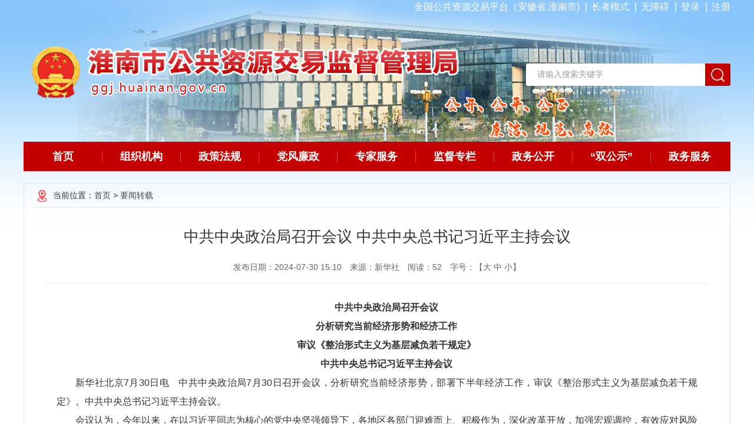

--- FILE ---
content_type: text/html
request_url: https://ggj.huainan.gov.cn/ywzz/551767406.html
body_size: 9708
content:
<!DOCTYPE html>
<html lang="zh-CN">
<head>
<meta charset="utf-8">
<meta name="renderer" content="webkit">
<meta http-equiv="X-UA-Compatible" content="IE=edge">
<meta content="yes" name="apple-mobile-web-app-capable">
<meta name="viewport" content="width=device-width, initial-scale=1, viewport-fit=cover">
<title>中共中央政治局召开会议 中共中央总书记习近平主持会议_淮南市公共资源交易监督管理局</title>
<meta name="WebSiteCollectionCode" content="hn_govd">
<meta name="SiteId" content="150910139">
<meta name="SiteName" content="淮南市公共资源交易监督管理局">
<meta name="SiteDomain" content="ggj.huainan.gov.cn">
<meta name="SiteIDCode" content="3404000010">
<meta name="ColumnName" content="要闻转载">
<meta name="ColumnType" content="首页">
<meta name="ColumnDescription" content="首页">
<meta name="ColumnKeywords" content="首页">
<meta name="TypeCode" content="articleNews">
<meta name="ColumnClassCode" content="6200621">
<meta name="Attribute" content="">
<meta name="ArticleTitle" content="中共中央政治局召开会议 中共中央总书记习近平主持会议">
<meta name="PubDate" content="2024-07-30 15:10">
<meta name="ContentSource" content="新华社">
<meta name="ClassCode" content="">
<meta name="DataGovernanceMark" content="">
<meta name="Keywords" content="淮南市公共资源交易监督管理局" >
<meta name="Description" content="中共中央政治局召开会议
分析研究当前经济形势和经济工作
审议《整治形式主义为基层减负若干规定》
中共中央总书记习近平主持会议
新华社北京7月30日电 中共中央政治局7月30日召开会议，分析研究当前经济形势，部署下半年经济工作，审议《整治形式主义为基层减负若干规定》。">
<meta name="HtmlGenerateTime" content="2024-07-30 15:17:54">
<meta name="ColumnPath" content="ywzz">
<meta name="TplId" content="150847256">
<link rel="shortcut icon" type="image/x-icon" href="/_res/images/favicon.ico">
<link rel="stylesheet" href="/assets/css/core.min.css">
<link rel="stylesheet" href="/_res/css/lonsun_new.css">
<script>var oldLink = 'lonsun_new_oldage';</script>
<script src="/assets/js/common_wza.min.js?h5=true"></script>
<!--[if lt IE 9]>
<script src="/assets/js/patch.min.js"></script>
<![endif]-->
<!--StartLabelHtml_linkList_6cec001725c5f34ed715f8366bf880c8--><script>var ll_156281597 = 999;</script><script charset="utf-8" src="https://ggj.huainan.gov.cn/ljglz/wltzbmd/156281597.js?num=999&ect=1722323874176"></script><!--EndLabelHtml_linkList_6cec001725c5f34ed715f8366bf880c8-->
</head>
<body>
<div class="ind_body wza-container" id="container">
    <div class="ls-header wza-region_header" role="banner">
    <div class="container">
        <div class="banner">
		  <div class="ban">
              <div class="j-super-slide ind-flashlb" data-setting="{mainCell:'.bd ul',autoPage:true,effect:'fold',autoPlay:true,vis:1}">
                  <div class="bd flash-pic">
                      <ul><!--StartLabelHtml_linkList_d4fa72a00e1e478d1c5189dcdb93579c--><script>var ll_156281600 = 5;</script><script charset="utf-8" src="https://ggj.huainan.gov.cn/ljglz/x-sylj/banner/156281600.js?num=5&ect=1722323874193"></script><!--EndLabelHtml_linkList_d4fa72a00e1e478d1c5189dcdb93579c--></ul>
                  </div>
              </div>
		  </div>
            <div class="ls_topbox  wza-region_service" aria-label="头部信息">
                <ul class="clearfix">
				  <li class="num1 hidden-xs"><a href="http://jy.ggj.huainan.gov.cn/ " title="全国公共资源交易中心（安徽省.淮南市) ">全国公共资源交易平台（安徽省.淮南市) </a></li>
				                     <script src="/_res/js/wza.elder.js"></script>
                  <li class="member"><span id="member_info" data-setting="{siteId:150910139,isRegister:true}" class="sylogin"></span></li>
                </ul>
            </div>
            <div class="logo"><ul class="clearfix"><!--StartLabelHtml_linkList_350b75cecf7a8dd7fa59215354a1815e--><script>var ll_156281599 = 1;</script><script charset="utf-8" src="https://ggj.huainan.gov.cn/ljglz/x-sylj/logo/156281599.js?num=1&ect=1722323874200"></script><!--EndLabelHtml_linkList_350b75cecf7a8dd7fa59215354a1815e--></ul></div>
            <div class="topsearchbox" role="search" aria-label="搜索">
                <form action="/site/search/150910139" method="get" data-validator-option="{msgClass:'n-top'}" target="_blank">
				<input type="hidden" name="platformCode" value="hn_govd" />
				<input type="hidden" name="siteId" value="150910139" />
				<input type="hidden" name="isAllSite" value="true" />
				<input type="hidden" name="typeCode" value="all" />
                <input type="hidden" name="fuzzySearch" value="true" />
                <input type="hidden" name="sort" value="intelligent" />
                <input type="hidden" name="orderType" value="0">
                    <ul>
                        <li class="input">
                            <input id="search_keywords" name="keywords" type="text" class="topsearchtext search-keywords" value="" size="24" maxlength="30" placeholder="请输入搜索关键字" data-rule="输入的关键字:required;required2" data-rule-required2="[/^[0-9a-zA-z\u0391-\uFFE5\s\[\]\(\),.\-\/《》]+$/, '关键字不允许含有特殊字符']" />
                        </li>
                        <li class="sea_an"><input name="提交" type="submit" value="" /></li>
                    </ul>
                </form>
            </div>
        </div>  </div>
        <!--导航-->
	  <div class="container navbox_box">
        <div class="navbox"  role="navigation" aria-label="网站主栏目">
            <div class="navbar navbar-default">
                <div class="container container-fluid">
                    <div class="navbar-header">
                        <button type="button" class="navbar-toggle collapsed" data-toggle="collapse" data-target="#navbar" aria-expanded="false" aria-controls="navbar">
                            <span class="icon-bar"></span>
                            <span class="icon-bar"></span>
                            <span class="icon-bar"></span>
                        </button>
                        <a class="navbar-brand visible-phone hidden-lg hidden-md hidden-sm fonts" href="/index.html">首页</a>
                    </div>
                    <div id="navbar" class="menubox navbar-collapse collapse">
                        <ul class="nav navbar-nav">
                            <li class="num1 off hidden-xs"><a href="/index.html">首页</a></li>
                            <li class="off"><a href="/zzjg/index.html">组织机构</a></li>
                            <li class="off"><a href="/zcfg/index.html">政策法规</a></li>
                            <li class="off"><a href="/dflz/index.html">党风廉政</a></li>
						    <li class="off"><a href="/zjfw/index.html">专家服务</a></li>
                            <li class="off"><a href="/jdzl/index.html">监督专栏</a></li>                          
                            <li class="active_public"><a href="/public/column/118319870?type=4&action=list">政务公开</a></li>
                            <li class="off"><a href="/xyxxgs/index.html">“双公示”</a></li>
						   <li class="last"><a href="https://hn.ahzwfw.gov.cn/bog-bsdt/static/workProcess/departmentHoem.html?deptCode=34040010290000000000&cityCode=340400000000&cityName=%25E6%25B7%25AE%25E5%258D%2597%25E5%25B8%2582" target="_blank">政务服务</a></li>						  	
                        </ul>
                    </div>
                </div>
            </div>
        </div>
        <!--导航 end-->
    </div>
</div>
<script>
  $(function() {
	
    var module = location.pathname.substring(1, location.pathname.indexOf('/', 2));
    //只有公开网和政务服务需要执行
    if (module == 'public') {
      $('.navbox .on').removeClass('on').addClass('off');
      $('.navbox  .active_' + module).addClass('on').removeClass('off');
    }

  });
</script>
    <!--header end-->
    <!--主体内容-->
    <div class="container">
        <div class="lmy_mainer clearfix wza-region_main" role="main">
            <!-------主内容 on------->
            <div class="wenzhang">
                <div class="wz_top wza-region_nav" role="navigation" aria-label="栏目路径"><span class="hidden-xs hidden-sm">当前位置：</span><a href="/index.html">首页</a> &gt; <!--StartLabelHtml_nav_36e50cfd5dfef5b826ccb8fc9ed335cb--><a title='要闻转载' href='https://ggj.huainan.gov.cn/ywzz/index.html'>要闻转载</a><!--EndLabelHtml_nav_36e50cfd5dfef5b826ccb8fc9ed335cb--></div>
                <style>
    .newstitlet{color:;   }
    .newstitle{color:;   }
    .newstitlef{color:;   }
    .newstitles{color:;   }
</style>

<div class="con_main" role="article" aria-label="内容">
        <h1 class="newstitle">中共中央政治局召开会议 中共中央总书记习近平主持会议</h1>
            <div class="newsinfo">
        <span>发布日期：2024-07-30 15:10</span><span>来源：新华社</span><span>阅读：<span class="j-info-hit" data-setting="{infoId:551767406}"></span></span><span  class="wza-old-dn" tabindex="0" aria-label="文章内容字号调整，按回车键确认">字号：【<A href="javascript:void(0);" class="j-fontBig" role="button" aria-label="字号调整大">大</A>&nbsp;<A href="javascript:void(0);" class="j-fontNormal" role="button" aria-label="字号调整中">中</A>&nbsp;<A href="javascript:void(0);" class="j-fontSmall" role="button" aria-label="字号调整小">小</A>】</span>
    </div>
    <div class="minh500">
        <div id="J_content" class="j-fontContent newscontnet"><p style="text-indent: 2em; text-align: center;"><span style="font-weight: bold;">中共中央政治局召开会议</span></p>
<p style="text-indent: 2em; text-align: center;"><span style="font-weight: bold;">分析研究当前经济形势和经济工作</span></p>
<p style="text-indent: 2em; text-align: center;"><span style="font-weight: bold;">审议《整治形式主义为基层减负若干规定》</span></p>
<p style="text-indent: 2em; text-align: center;"><span style="font-weight: bold;">中共中央总书记习近平主持会议</span></p>
<p style="text-indent: 2em; text-align: justify;">新华社北京7月30日电&emsp;中共中央政治局7月30日召开会议，分析研究当前经济形势，部署下半年经济工作，审议《整治形式主义为基层减负若干规定》。中共中央总书记习近平主持会议。</p>
<p style="text-indent: 2em; text-align: justify;">会议认为，今年以来，在以习近平同志为核心的党中央坚强领导下，各地区各部门迎难而上、积极作为，深化改革开放，加强宏观调控，有效应对风险挑战，经济运行总体平稳、稳中有进，延续回升向好态势，新动能新优势加快培育，高质量发展扎实推进，社会大局保持稳定。</p>
<p style="text-indent: 2em; text-align: justify;">会议指出，当前外部环境变化带来的不利影响增多，国内有效需求不足，经济运行出现分化，重点领域风险隐患仍然较多，新旧动能转换存在阵痛。这些是发展中、转型中的问题，我们既要增强风险意识和底线思维，积极主动应对，又要保持战略定力，坚定发展信心，唱响中国经济光明论。</p>
<p style="text-indent: 2em; text-align: justify;">会议强调，下半年改革发展稳定任务很重，要全面贯彻落实党的二十大和二十届二中、三中全会精神，坚持稳中求进工作总基调，完整、准确、全面贯彻新发展理念，加快构建新发展格局，因地制宜发展新质生产力，着力推动高质量发展，围绕推进中国式现代化进一步全面深化改革，加大宏观调控力度，深化创新驱动发展，深入挖掘内需潜力，不断增强新动能新优势，增强经营主体活力，稳定市场预期，增强社会信心，增强经济持续回升向好态势，切实保障和改善民生，保持社会稳定，坚定不移完成全年经济社会发展目标任务。</p>
<p style="text-indent: 2em; text-align: justify;">会议强调，要以改革为动力促进稳增长、调结构、防风险，充分发挥经济体制改革的牵引作用，及时推出一批条件成熟、可感可及的改革举措。要坚持和落实“两个毫不动摇”，促进各种所有制经济优势互补、共同发展，完善产权保护、市场准入、破产退出等市场经济基础制度，防止和纠正一些地方利用行政、刑事手段干预经济纠纷。要弘扬企业家精神，在改革创新和公平竞争中加快建设更多世界一流企业。</p>
<p style="text-indent: 2em; text-align: justify;">会议指出，宏观政策要持续用力、更加给力。要加强逆周期调节，实施好积极的财政政策和稳健的货币政策，加快全面落实已确定的政策举措，及早储备并适时推出一批增量政策举措。要加快专项债发行使用进度，用好超长期特别国债，支持国家重大战略和重点领域安全能力建设，更大力度推动大规模设备更新和大宗耐用消费品以旧换新。要优化财政支出结构，兜牢“三保”底线。要综合运用多种货币政策工具，加大金融对实体经济的支持力度，促进社会综合融资成本稳中有降。要保持人民币汇率在合理均衡水平上的基本稳定。要切实增强宏观政策取向一致性，形成各方面共同推动高质量发展的强大合力。要继续发挥好经济大省挑大梁作用。</p>
<p style="text-indent: 2em; text-align: justify;">会议强调，要以提振消费为重点扩大国内需求，经济政策的着力点要更多转向惠民生、促消费，要多渠道增加居民收入，增强中低收入群体的消费能力和意愿，把服务消费作为消费扩容升级的重要抓手，支持文旅、养老、育幼、家政等消费。要进一步调动民间投资积极性，扩大有效投资。</p>
<p style="text-indent: 2em; text-align: justify;">会议指出，要培育壮大新兴产业和未来产业。要大力推进高水平科技自立自强，加强关键核心技术攻关，推动传统产业转型升级。要有力有效支持发展瞪羚企业、独角兽企业。要强化行业自律，防止“内卷式”恶性竞争。强化市场优胜劣汰机制，畅通落后低效产能退出渠道。</p>
<p style="text-indent: 2em; text-align: justify;">会议指出，要推进高水平对外开放，进一步营造市场化、法治化、国际化一流营商环境，稳步扩大制度型开放，落实制造业领域外资准入限制措施“清零”要求，推出新一轮服务业扩大开放试点举措，促进利用外资企稳回升。要积极培育外贸发展新动能，拓展中间品贸易、绿色贸易。要扎实推进高质量共建“一带一路”。</p>
<p style="text-indent: 2em; text-align: justify;">会议强调，要持续防范化解重点领域风险。要落实好促进房地产市场平稳健康发展的新政策，坚持消化存量和优化增量相结合，积极支持收购存量商品房用作保障性住房，进一步做好保交房工作，加快构建房地产发展新模式。要完善和落实地方一揽子化债方案，创造条件加快化解地方融资平台债务风险。要统筹防风险、强监管、促发展，提振投资者信心，提升资本市场内在稳定性。</p>
<p style="text-indent: 2em; text-align: justify;">会议指出，要扎实推进乡村全面振兴，巩固拓展脱贫攻坚成果，确保农村人口不发生规模性返贫致贫。要加强耕地保护和质量提升，抓好农业生产，努力夺取全年粮食丰收。</p>
<p style="text-indent: 2em; text-align: justify;">会议强调，要加大保障和改善民生力度。要强化就业优先政策，做好高校毕业生等重点群体就业。要加强低收入人口救助帮扶，织密扎牢社会保障网。要全力做好防汛抗洪救灾工作，做好迎峰度夏期间能源电力供应，抓好安全生产，认真解决食品安全、社会治安等问题。要深入打好污染防治攻坚战，扎实推进碳达峰碳中和。要做好“十五五”规划前期研究谋划工作。</p>
<p style="text-indent: 2em; text-align: justify;">会议指出，形式主义、官僚主义是顽瘴痼疾，必须下大力气坚决纠治。基层是贯彻落实党中央决策部署的“最后一公里”，不能被形式主义、官僚主义束缚手脚。中央书记处要持之以恒抓住不放，中央层面整治形式主义为基层减负专项工作机制要定期督促检查，中央和国家机关各部门、各省级党委和政府在安排部署工作时要实事求是，省以下各级党委要履行好主体责任，各级纪检监察机关要强化监督执行。</p>
<p style="text-indent: 2em; text-align: justify;">会议强调，要强化制度建设与执行，统筹为基层减负和赋能，进一步严格落实中央八项规定及其实施细则精神，持续精文简会，统筹规范督查检查考核，切实解决过频过繁问题，严格规范从基层借调干部，加强政务移动互联网应用程序规范化管理，整治“指尖上的形式主义”，进一步理顺基层权责，推动资源、服务、管理向基层下沉，精简创建示范和达标活动，注重创建示范实效。对党员干部特别是基层群众反映强烈的突出问题，要发现一个整治一个；对具有一定典型性、普遍性的问题，要集中力量开展专项整治和清理，切实把基层从形式主义、官僚主义的束缚中解脱出来，引导广大党员、干部树立正确政绩观，激励担当作为，有更多精力抓落实。</p></div>
    </div>
    <div class="wzbot1 clearfix">
        <div class="share j-share-info fl"></div>
        <div class="fr"><a class="print" href="javascript:window.print();" role="button" aria-label="打印，按回车键确认打印当前页面，按esc键退出打印，按tab键跳过打印">打印</a></div>
    </div>
    <!--文章页结束-->
</div>
                <style>
    .guidang {
        background: url();
		width: 297px;
        height: 297px;
    }
</style>
            </div>
        </div>
    </div>
    <div class="clear20"></div>
    <!--主内容 end-->
    <div class="ls-footer"  role="footer">
    <div class="container">
        <div class="j-links yqlinks clearfix hidden-xs" role="region" aria-label="友情链接">
            <span class="yqlj-title fl">链接：</span>
		    <ul class="yqlj_ul clearfix"><!--StartLabelHtml_linkList_8027432aacb1b2bf2b5807cfa9e9f421--><script>var ll_156281606 = 100;</script><script charset="utf-8" src="https://ggj.huainan.gov.cn/ljglz/x-sylj/yqlj/qgggzyjyfwpt/156281606.js?num=100&ect=1722323874286"></script><!--EndLabelHtml_linkList_8027432aacb1b2bf2b5807cfa9e9f421--></ul>
        </div>
<div role="contentinfo" aria-label="网站版权信息">
        <div class="footnav">
            <a class="first" href="javascript:void(0)" onclick="SetHome(this,window.location)">设为首页</a>
            <a class="j-favorites" href="javascript:void(0)" data-setting="{siteId:150910139}">加入收藏</a>
            <a href="https://ggj.huainan.gov.cn/content/article/551629614">联系我们</a>
            <a href="/wzdt/index.html">网站地图</a>
            <a href="http://zjk.in.ah.cn:9091/#/guide/guideIndex" target="_blank">安徽省综合评标评审专家库</a>
        </div>
        <div class="fotcon">
            <span>版权所有：淮南市公共资源交易监督管理局</span><span>地址：淮南市山南新区政务中心F座</span><br/>
            <span>邮编：232001</span><span>邮箱：hnsztbj@163.com </span><span>联系电话 ：0554-6674645</span><span>网站标识码：3404000010</span><br/>
            <span><a href="https://beian.miit.gov.cn/" target="_blank">皖ICP备11009254号-1</a></span>
            <span><a href="http://www.beian.gov.cn/portal/registerSystemInfo?recordcode=34040302000289" target="_blank"><img src="/_res/images_new/ghs.png"> 皖公网安备 34040302000289号</a></span>
            <span>技术支持：<a href="https://www.lonsun.cn/" target="_blank">龙讯科技</a></span><br/>
<script charset="UTF-8" id="LA_COLLECT" src="//sdk.51.la/js-sdk-pro.min.js"></script>
<script>LA.init({id: "JiCNq6TuVunDhLtv",ck: "JiCNq6TuVunDhLtv"})</script>
            <div class="bot_ico j-gov" data-setting="{sitecode:'8FA9FBACC14EF9E9E05310291AAC30A7'}"></div>	  
            <div class="bot_jiucuo j-jiucuo" data-setting="{sitecode:3404000010}"></div>
		  <span class="old-govimg bot_jiucuo"><img src="/assets/images/img-oldage.png" alt="适老化无障碍服务"></span>
        </div>
    </div>
</div></div>
<script>
var _hmt = _hmt || [];
(function() {
  var hm = document.createElement("script");
  hm.src = "https://hm.baidu.com/hm.js?99e972b6e8b598d54bf1658ea8195f26";
  var s = document.getElementsByTagName("script")[0]; 
  s.parentNode.insertBefore(hm, s);
})();
</script>
<script>
    // 设置为主页
    function SetHome(obj,vrl){
        try{
            obj.style.behavior='url(#default#homepage)';obj.setHomePage(vrl);
        }
        catch(e){
            if(window.netscape) {
                try {
                    netscape.security.PrivilegeManager.enablePrivilege("UniversalXPConnect");
                }
                catch (e) {
                    alert("此操作被浏览器拒绝！\n请在浏览器地址栏输入“about:config”并回车\n然后将 [signed.applets.codebase_principal_support]的值设置为'true',双击即可。");
                }
                var prefs = Components.classes['@mozilla.org/preferences-service;1'].getService(Components.interfaces.nsIPrefBranch);
                prefs.setCharPref('browser.startup.homepage',vrl);
            }else{
                alert("您的浏览器不支持，请按照下面步骤操作：1.打开浏览器设置。2.点击设置网页。3.输入："+vrl+"点击确定。");
            }
        }
    }
</script>
<span class="j-sitestats" data-setting="{siteId:150910139,isTimes:false}"></span>
<!--技术支持：龙讯科技-->
<script>
    (function() {
        var wza = document.createElement("script");
        wza.src = "https://wza.lonsun.cn/assets/v2/web.min.js?sid=543401";
        var s = document.getElementsByTagName("script")[0];
        s.parentNode.insertBefore(wza, s);
    })();
</script>
<script>
  (function() {
    var serMgr = document.createElement("script");
    serMgr.src = "https://service.lonsun.cn/assets/cloud/boot.min.js?sid=543401";
    var s = document.getElementsByTagName("script")[0]; 
    s.parentNode.insertBefore(serMgr, s);
  })();
</script>
    <!--底部 end-->
</div>
</body>
</html>

--- FILE ---
content_type: text/html;charset=UTF-8
request_url: https://ggj.huainan.gov.cn/content/hit/551767406?_=0.7896759754605593
body_size: 9
content:
document.write("52")

--- FILE ---
content_type: text/css
request_url: https://ggj.huainan.gov.cn/_res/css/lonsun_new.css
body_size: 22211
content:
@charset "utf-8";
/* CSS Document */
html{-webkit-text-size-adjust:none;overflow-y:auto;overflow-x:hidden;}
*html{background-image:url(about:blank);background-attachment:fixed;}/*解决IE6下滚动抖动的问题*/
q:before, q:after {content:'';}
abbr,acronym{border:0;}
html,body,div,ul,li,dl,dd,dt,a,ol,u,i,b,br,p,span,hr,label,input,select,textarea,button,form,h1,h2,h3,h4,h5,h6,font,strong,em,iframe,img,tr,th,td,q,abbr,acronym{margin:0;padding:0;list-style:none;}
q:before, q:after {content:'';}
abbr,acronym{border:0;}
body{padding:0; margin:0; font: 14px/1.5 "Microsoft YaHei",'宋体',tahoma,Verdana,arial,sans-serif; color:#333; background:#fff;}
input,textarea,select,button{vertical-align:middle; font-family:"Microsoft YaHei";color:#333; outline: 0 none;}
input.active,textarea.active,select.active,button.active,input.on,textarea.on,select.on,button.on{color:#444;}
ul,li{ vertical-align:middle;}
textarea{resize:none;}
a{color:#444;text-decoration:none;outline:none;}
a:hover{color:#dd0000;text-decoration:none;}
a:focus,video{outline:none;}
a img{border:none;}
h1,h2,h3{font-weight:normal;}
h1{ font-size:18px;}
h2{ font-size:16px;}
h3{ font-size:14px;}
/* clear */
.clearfix:after{visibility:hidden;display: block;font-size: 0;content:" ";clear:both;height:0;}
* html .clearfix {zoom: 1;} /* IE6 */
*:first-child+html .clearfix {zoom: 1;} /* IE7 */
.clear,.cc{clear:both;font-size:0;line-height:0;height:0;	margin-top:0;overflow:hidden;}
.clear20{clear:both;font-size:0;line-height:0;height:0; padding:20px 0 0; overflow:hidden; }
.left,.fl{float:left;}
.right,.fr{float:right;}
.hide { display: none}
.hide.active{display: block !important;}
.img_title{display: none;}
.bg{background: #fff;}
.p10{ padding: 10px;}
.ml15{margin-left: 15px;}
.ind_body{background: #fff url(/_res/images_new/body_bg.jpg) 0 0 repeat-x;}
@media (max-width: 991px) {
    .mt20,.mt15{margin-top: 10px !important;}
    .clear20{padding: 10px 0 0;}
}
@media print{
    a[href]:after {content: none!important;}
    body{min-width: 1100px !important;}
    .container{width: 1100px !important;}
}
.jump-info .btn-group{padding-left: 0 !important; text-align: center;}
/*漂浮*/
.j-float{position:relative;z-index:999;display:none;}
.j-float .img_title{display:none;}
.j-float .float-close{ padding-bottom: 5px; text-align: right;}
.j-float .float-close img{cursor:pointer;}
/*左右漂浮*/
.j-couplet{display: none; position: fixed; z-index: 99; bottom: 10px;}
.j-couplet li{ font-size: 0; line-height: 0; padding-top: 3px;}
.j-couplet li img{width: auto; height: auto;}
.j-couplet .couplet-close img{cursor: pointer; padding-bottom: 5px;}
.ind_left{ left: 5px;}
.ind_right{left: 50%; margin-left: 550px;}
.ind_right .couplet-close{text-align: right;}
/*漂浮*/
/*头部*/
.banner{position: relative;}
.ban{width: 100%; height: 241px;overflow: hidden;}

.ls_topbox{position: absolute;z-index: 2;top: 0;right: 0;}
.ls_topbox li{float: left; }
.ls_topbox li a{font-size: 16px;color: #fff;}
.ls_topbox li.num-old,.ls_topbox li.num-wza,.ls_topbox li.member,.ls_topbox li.member a.member-register{background: url("../images_new/top_line.png") left center no-repeat;padding-left: 10px;margin-left: 10px;}

.logo{position: absolute;top: 78px;left: 0;z-index: 2;}
.logo .img_title{display: none;}
/*banner*/
#banflash{background: none;width: 100% !important;height: 241px;}
#banflash .pic,#banflash .pic ul,#banflash .pic ul li,#banflash .pic ul li img{width: 100% !important;height: 100% !important;}
#banflash .num,#banflash .txt,#banflash li .img_title,#banflash .txt_bg{display: none;}
/*logo end*/
.topsearchbox{position: absolute;top: 108px;right: 0; height: 38px; width: 347px;  z-index: 2; }
.topsearchbox ul{position: relative;}
.topsearchbox li{line-height: 0; font-size: 0;}
.topsearchbox li input{ background: none; border: 0 none; width: 100%; vertical-align: middle;}
.topsearchbox li.sea_an{ width: 43px; height: 38px; position: absolute; top:0; right:0;z-index: 9;}
.topsearchbox li.sea_an input{cursor: pointer; height: 100%; overflow: hidden; text-indent: -100em; background: url("../images_new/fdj.png") center no-repeat #c50001; background-size: 23px auto; border-radius: 0 3px 3px 0px; }
.topsearchbox li.input{padding: 9px 10px 9px 19px;position: relative;background: #fff; border-radius: 3px 0 0 3px; margin-right: 43px;}
.topsearchbox li.input input{ height: 20px; line-height: 20px; font-size: 14px;}
.topsearchbox .msg-box{position: absolute;left: 0;top: 0; z-index: 999;}
.topsearchbox li.input input::-input-placeholder{color:#999;}
.topsearchbox li.input input::-webkit-input-placeholder {color:#999;}
.topsearchbox li.input input:-moz-placeholder {color:#999;}
.topsearchbox li.input input::-moz-placeholder {color:#999;}
.topsearchbox li.input input:-ms-input-placeholder {color:#999;}
/*搜索 end*/
.navbox{height: 50px; background:#c50001;}
.navbox .navbar{background:none;border-radius:0;border:0; position:relative; height:46px; z-index: 20;}
.navbox .navbar-nav{width: 100%;}
.navbox .navbar-nav li{float:left; position:relative; width: 133px;background: url("../images_new/nav_line.png") left center no-repeat;}
.navbox .navbar-nav li a{display:block; height:50px; line-height:50px; font-size: 18px; font-weight: bold; text-align: center; color: #fff; transition: 0.4s all;}
.navbox .navbar-nav li a:hover,.navbox .navbar-nav li.on a{color: #F8B62A;}
.navbox .navbar-nav li.num1{background: none;}
/*导航 end*/
/*底部链接*/
.jsg_link {padding:0 0 20px;}
.jsg_link li{width:50%;float:left;}
.jsg_link li img{width:100%;}
.jsg_link li .img_title{display:none}
@media (min-width: 992px) and (max-width:1199px) {
    .logo img{width: 580px;}
    #banflash{height: 200px;}
    .topsearchbox{top: 82px;}

    .navbox .navbar-nav li{width: 110px;}
}
@media(max-width:991px) {
    .ls_topbox{right: 10px;}
    .ls_topbox li.member{background: none;}
    .logo{position: static; width: 80%;margin: 20px auto; text-align: center;}
    .logo img{width: 100%; max-width: 580px;}
    .ban{display: none;}
    .banner{padding: 40px 0 20px;height: auto;}

    .topsearchbox{position: static;margin: 0 auto;}

    .navbox .navbar-nav li{width: 89px;}
    .navbox .navbar-nav li.num1{width: 50px;}
    .navbox .navbar-nav li a{font-size: 17px;}
}
@media (max-width: 767px) {
    .ls_topbox{ padding: 0 10px;}
    .ls_banbox{ height: auto; }
    .banbg{display: none;}
    .ls_logo,.ls_search{float: none; width: auto;}
    .ls_logo{ text-align: center; max-width: 100%; padding: 50px 0 0; height: auto;}
    .ls_logo img{max-width: 90%;}
    .ls_search{ margin: 0 auto; max-width: 90%; width: 400px; padding: 20px 0;}
    /*搜索*/
    .navbox{height: auto; padding:0;float: none; width: auto;}
    .navbar-header{ padding: 0 8px;}
    .navbar-default .navbar-brand{ padding: 0; color: #fff; line-height: 42px; height: 42px;}
    .navbar-default .navbar-brand:active{color: #fff;}
    .navbar-default .navbar-toggle{background-color: #fff; margin:4px 0 0 !important;}
    .navbar-default .navbar-toggle:focus, .navbar-default .navbar-toggle:hover{background-color: #fff;}
    .navbox .navbar{background:#c50001;height:auto; margin: 0;}
    .navbox .navbar-nav{ height:auto; background: #c50001; margin: 0;}
    .navbox .navbar-nav li{width: 100% !important; height: 50px; border-top: 1px #fff solid;}
    .navbox .navbar-nav li a{ background: none; height: 50px; line-height: 50px; font-size: 18px; font-weight: normal; border-radius: 0; margin: 0; color: #fff; padding: 0;}
    .navbox .navbar-nav li a:hover{ background: #c50001;}
    .navbar-default .navbar-collapse{border-top: 0 none;}
    .navbox .navbar-nav li.num1{display: none;}
}
/********头部 end********/

/********主内容 on********/
.mainbox{padding: 20px 0 0;}

/*标题2 end*/
/*公用标题 列表样式 end*/
/**/
.bk_top{height:38px;background:url(../images_new/line_cc.gif) 0 bottom repeat-x;overflow:hidden;}
.bk_top ul li{float:left;height: 38px; background: url("../images_new/title_line.png") 0 2px no-repeat;padding: 0 10px;}
.bk_top ul li.first{background:none;padding-left:0;}
.bk_top ul li a{display:block;float:left;width:auto;white-space:nowrap;height:37px;line-height:24px;padding:0 15px;font-size:20px;color:#666;}
.bk_top ul li a:hover,.bk_top ul li.active a{color:#c50001;font-weight:bold;border-bottom:#c50001 1px solid;}

.dt_title{height: 30px;padding:10px 0 4px;text-align: center;}
.dt_title li{display: inline;padding: 0 9px; vertical-align: top;}
.dt_title li a{display:inline-block;vertical-align: top;font-size: 16px;color: #c50001;font-weight: bold; line-height: 29px;height: 29px;border-bottom: #c50001 1px solid;}
.dt_title li.active a{padding:0 15px;border-bottom: none;height: 30px;line-height: 30px;background:#c50001;color: #fff;}


.xw_title{height:40px;overflow:hidden;}
.xw_title ul{padding-left: 30px;}
.xw_title ul li{float:left;background: url("../images_new/title_line.png") 0 center no-repeat;padding: 0 13px;}
.xw_title ul li.first{background:none;}
.xw_title ul li a{display:block;float:left;width:auto;white-space:nowrap;height:40px;line-height:40px;font-size:20px;color:#333;}
.xw_title ul li a:hover,.xw_title ul li.active a{color:#c50001;}
/*文字列表*/
.dt_list li{height:32px;line-height:32px;vertical-align:bottom;padding:2px 0px 2px 16px;background:url(../images_new/dot.png) 0 center no-repeat;overflow:hidden;position: relative;}
.dt_list li a{float:left;font-size: 16px; display: block;overflow: hidden;text-overflow: ellipsis;white-space: nowrap;}
.dt_list li .date{color:#999;font-size:14px;position: absolute; right:0px; top:2px;}
.dt_list li img{float:left;padding-top:12px !important;}

.news-list li{height:34px;line-height:34px;vertical-align:bottom;padding:2px 0 2px 22px;position:relative;background:url(../images_new/dot02.png) 0 center no-repeat;overflow:hidden;}
.news-list li a{float:left;font-size: 16px; display: block;overflow: hidden;text-overflow: ellipsis;white-space: nowrap;}
.news-list li .date{color:#999;font-size:14px;position: absolute; right:0px; top:2px;}
.news-list li img{float:left;padding-top:13px !important;}
@media (min-width: 992px) and (max-width:1199px){
    .dt_title li.active a{padding: 0 5px;}
    .mainbox{padding: 15px 0 0;}
    .bk_top ul li{padding: 0 4px;}
}
@media (max-width: 991px) {
    .mainbox{padding: 10px 0px 0;}

    .dt_list li img,.news-list li img{display: none;}
    .dt_list li a,.news-list li a{float: none !important; display: block; margin-right: 50px; max-width: none !important;}
}

@media (max-width: 767px) {
    .bk_top{height: auto;}
    .bk_top ul li a{padding: 0 5px;}
    .dt_title{height: auto;}
    .xw_title{height: auto;}
    .xw_title ul{padding-left: 0;}
    .xw_title ul li{padding: 0 5px;}
}
/*轮播图*/
.twbox{width:658px;height:370px;overflow:hidden;}
.mF_sohusports_wrap{padding:0px !important;border:0px !important;}
.twbox .mF_sohusports_wrap,.twbox .mF_sohusports{width: 100% !important;height: 100% !important;}
.twbox .mF_sohusports_wrap .pic{width:100% !important;height: 100% !important; overflow: hidden;}
.twbox .mF_sohusports .pic ul{width: 100% !important;height: 100% !important;}
.twbox .mF_sohusports .pic li{width: 100% !important;height: 100% !important;text-align: center;background: #e0e0e0;}
/*.twbox .mF_sohusports .pic img{object-fit: cover;max-width: 100%;max-height: 100% !important;}*/
.twbox .mF_sohusports .pic img{width: 100% !important;height: 100% !important;}
.twbox .mF_sohusports .pic .title{display: none;}
.twbox .mF_sohusports .txt{width: 100%;}
.twbox .mF_sohusports .txt li{width: 100%; height:40px !important;line-height:40px !important;}
.twbox .mF_sohusports .txt li a{padding-left:10px !important;font-family:"Microsoft YaHei",微软雅黑;font-weight:normal !important;margin-right: 120px; ;white-space:nowrap;overflow:hidden;text-overflow:ellipsis;}
.twbox .mF_sohusports .txt li b{filter:alpha(opacity=50) !important;opacity:0.5 !important;}
.twbox .mF_sohusports .num{bottom:14px !important;right:4px !important;}
.twbox .mF_sohusports .num li a{width:11px !important;height:11px !important;text-indent:-999999px;margin-right:9px !important;background:url(../images_new/tw_ico.png) 0 0 no-repeat !important;}
.twbox .mF_sohusports .num li.current a,.twbox .mF_sohusports .num li a:hover{background:url(../images_new/tw_ico.png) -11px 0 no-repeat !important;}
/*轮播样式*/
.ind-flashlb{ width: 100%; height: 100%; position:relative; }
.ind-flashlb .flash-pic,.ind-flashlb .flash-pic ul,.ind-flashlb .flash-pic li,.ind-flashlb .flash-pic img,.ind-flashlb .flash-pic a{height:100% !important; width: 100% !important; }
.ind-flashlb .flash-pic{ position:relative; z-index:0;}
.ind-flashlb .flash-pic li{ zoom:1; vertical-align:middle;}
.ind-flashlb .flash-pic a{display:block; color: #fff; position: relative;}
.ind-flashlb .flash-pic img{display:block;width: 100%;max-width:100%;height:100%;margin: 0 auto}
.ind-flashlb .flash-pic .title{display:block;height:40px;line-height:40px;padding:0 110px 0 15px;font-size:14px;background:rgba(0,0,0,0.6) !important;overflow:hidden; white-space: nowrap; text-overflow: ellipsis; position: absolute; left: 0; right: 0; bottom: 0; color: #fff!important;}
.ind-flashlb .flash-pic a:hover .title{color:#fff;}
.ind-flashlb .flash-num{height:11px;overflow:hidden;position:absolute;right:4px;bottom:14px;z-index:1;}
.ind-flashlb .flash-num ul{overflow:hidden;zoom:1;float:left;}
.ind-flashlb .flash-num ul li{float:left;margin-right:9px;width:11px;height:11px;text-indent:-30em;font-size:0;background:#fff !important;overflow:hidden;cursor:pointer;border-radius:50%;}
.ind-flashlb .flash-num ul li.on{background:#e10000 !important;}
/*焦点图 end*/
.xwbox{width:522px;height:370px;overflow:hidden;}
.dt_con .dt_list li a{max-width: 436px;}
.dt_con .tzg_g{padding-top: 8px;}
.zzxx_list li a{float: none;max-width: none;margin-right: 60px;}
.zzxx_list li img{display: none;}

/*重要转载政策文件*/
.listgk li{padding:2px 55px 2px 16px; overflow: hidden;background: url(../images_new/dot.png) left center no-repeat;vertical-align:middle;position:relative;}
.listgk li .col-block{float:left; max-width: 100%; display:block;white-space:nowrap;overflow:hidden;text-overflow:ellipsis;}
.listgk li .date{white-space: nowrap; position: absolute; right: 0; top: 0; color: #999;}
.listgk li .title{display:block;white-space:nowrap;text-overflow:ellipsis;overflow:hidden; float: none; margin-right: 0;}
.listgk li .explain-list,.listgk li .policy-list{display:block;float:right;max-width:80%;white-space:nowrap;overflow:hidden;text-overflow:ellipsis;}
.listgk li .explain-list .split-line,.listgk li .policy-list .split-line{padding:0 5px;color:#666;}
.listgk li .explain-list a,.listgk li .policy-list a{display:inline;color:#d00;float:none;background:none;max-width:none;padding:0;margin:0;}
.listgk li .explain-list a:hover,.listgk li .policy-list a:hover{color: #f00;}
/*焦点图 end*/



/***专题专栏***/
.hf_box{height:110px;}
.hf_box .mF_sohusports_wrap, .hf_box .mF_sohusports {width: 100% !important;height: 100% !important;}
.hf_box .mF_sohusports_wrap .pic,.hf_box .mF_sohusports_wrap .pic ul {width: 100% !important;height: 100% !important; overflow: hidden;}
.hf_box .mF_sohusports .pic li {width: 100% !important;height: 100% !important;text-align: center;background: #e0e0e0;}
.hf_box .mF_sohusports .pic img {width: 100% !important;width: 100%;height: 100% !important;}
.hf_box .mF_sohusports .txt {width: 100%;display: none;}
.hf_box .mF_sohusports .txt li {width: 100%; height: 40px !important;line-height: 40px !important;}
.hf_box .mF_sohusports .txt li a {padding-left: 10px !important;font-size: 16px; color: #fff; font-family: "Microsoft YaHei", 微软雅黑;font-weight: normal !important;padding-right: 90px !important;white-space: nowrap;overflow: hidden;text-overflow: ellipsis;}
.hf_box .mF_sohusports .txt li b {filter: alpha(opacity=50) !important;opacity: 0.50 !important;}
.hf_box .mF_sohusports .num {display: none;}
.hf_box li .img_title {display: none;}
/*政策法规*/
.ind_xxgk{background:#f8f8f8;}
.zcfg_left{width: 760px;float: left;padding: 14px 0;}
.big_title{height: 40px;overflow: hidden; background: url("../images_new/line_cc.gif") 0 center repeat-x;}
.big_title .tit{float: left;line-height: 40px;padding-right:18px; background: #f8f8f8;}
.big_title .tit a{display: block;padding-left: 43px; font-size: 24px;font-weight: bold;color: #c50001;background: url("../images_new/title_icon01.png") left center no-repeat;}

.jdzl .big_title .tit{background: #fff;}

.zcfg_list {padding-left: 10px;height: 228px;}
.zcfg_list .news-list li a{max-width:640px;}

/*右侧*/
.ind_gklink{width: 400px;margin:20px 20px 0 0; background: #f9f3ed; float: right;}
.ind_gklink ul{padding: 27px 18px 0;}
.ind_gklink ul li{width: 166px;float: left;margin: 0 8px 23px;}
.ind_gklink ul li a{display: block;height: 66px;line-height: 66px;text-align: center;font-size: 18px;color: #e00000;background: #fff; overflow: hidden;text-overflow: ellipsis;white-space: nowrap;}
.ind_gklink ul li.num5{width: 350px;}
.ind_gklink ul li a:hover{background: #e00000;color: #fff;}
/*监督专栏*/
.jdzl{width: 760px;}

.lxdz{width: 370px;border: #dfdfdf 1px solid;padding:16px 23px 19px;}
.lxdz_title{height: 25px;text-align: center;background: url("../images_new/line_lxdz.png") 0 center repeat-x;}
.lxdz_title a,.lxdz_title span{display: inline-block;padding: 0 12px;line-height: 25px; background: #fff;font-size: 20px;font-weight: bold;color:#c50001;}
.lxdz_link{margin-top: 14px;text-align: center;}
.lxdz_link li img{max-width: 100%; height: 219px;}
.lxdz_link li .img_title{display: none;}


.ind_bottom{background: #f8f8f8;padding: 28px 0;}
.ind_bottom li{width: 180px;float: left;margin-right: 22px;}
/* .ind_bottom li.num6{margin-right: 0;} */
.ind_bottom li a{display: block;background: #fff;font-size: 20px; padding-top: 11px;height: 106px;text-align: center;}
.ind_bottom li .img_title{display: block;padding:5px 5px 0;display: block;overflow: hidden;text-overflow: ellipsis;white-space: nowrap;}
.ind_bottom li a:hover img{-webkit-transition: -webkit-transform 0.7s ease-out; -moz-transition: -moz-transform 0.7s ease-out; transition: transform 0.7s ease-out;transform: rotateY(360deg); -webkit-transform: rotateY(360deg); -moz-transform: rotateY(360deg);}
.ind_bottom li a:hover{border:#c50001 1px solid;height: 105px; padding-top: 10px;}


@media (min-width: 992px) and (max-width:1199px) {
    /*轮播图*/
    .twbox{ width: 497px;}
    .xwbox{width: 480px}
    .dt_con .dt_list li a{max-width: 380px;}
    /*专题专栏*/
    .hf_box{height: 90px;}

    /*政策法规*/
    .zcfg_left,.jdzl{width: 592px;}
    .ind_gklink{width: 360px;}
    .ind_gklink ul{padding: 27px 10px 0;}
    .ind_gklink ul li{width: 154px;}
    .ind_gklink ul li.num5{width: 324px;}
    .zcfg_list .news-list li a{max-width: 490px;}

    .lxdz{width: 348px;padding: 16px 15px 19px;}

    /* .ind_bottom li{width: 152px;margin-right: 16px;} */



}
@media (max-width:991px) {
    /*轮播图*/
    .twcontent{padding: 0 15px;}
    .twbox{ width:100%;float: none;}
    .xwbox{width:100%;float: none;margin-top: 15px;}
    /*专题专栏*/
    .hf_box{height: 80px;padding: 0 15px;}

    .zcfg_left,.jdzl{width:auto;float: none;padding:15px;}
    .ind_gklink{width: 100%;float: none;margin-top: 15px;}
    .ind_gklink ul{padding: 15px 10px;}
    .ind_gklink ul li{width: 18% !important;margin: 0 1% !important;}

    .lxdz{margin: 15px 15px 0;float: none;width: auto;}
    .lxdz_link li img{height: auto;}

    /* .bottom_link{padding: 0 15px;}
    .ind_bottom li{width: 31.33%;margin: 0 1% 10px !important;} */


}
@media (max-width:767px) {
    .twcontent{padding: 0 10px;}
    .xwbox{height: auto;}
    /*专题专栏*/
    .hf_box{height: 60px;padding: 0 10px;}
    .lxdz{padding: 10px 15px;}
    .zcfg_list{padding-left: 0;height: auto;}
    .ind_gklink ul li{width: 48% !important;margin: 0 1% 10px !important;}
    .ind_gklink ul li.num5{width: 98% !important;}

}
@media (max-width:500px) {
    .twbox{height: 320px;}
}
@media (max-width:480px) {
    .twbox{ height: 300px;}
    /* .ind_bottom li{width: 48%;} */
}
@media (max-width:375px) {
    .twbox{ height: 200px;}
}
/********主内容 end********/
/*链接*/
.yqlinks{height: 45px; border-bottom:#e4e4e4 1px solid;font-size: 15px;position: relative;}
.yqlinks .yqlj-title{float: left;line-height: 45px;font-size: 16px;}
.yqlinks .select{float: left; padding: 0 15px;background: url("../images_new/link_line.png") right center no-repeat;}
.yqlinks .select.last{background: none;}
.yqlinks .select dt{line-height: 45px;color: #666;}
.yqlinks dl dd{display: none;position: absolute; bottom:45px;width: 100%; left:0px; overflow: hidden; z-index:9;}
.yqlinks dl ul{padding:15px;background: #fff;  overflow: hidden;border: #ddd 1px solid;}
.yqlinks dl ul li{float: left;color: #666;height:30px; line-height:30px; overflow: hidden;white-space: nowrap;text-overflow: ellipsis;}
.yqlinks dl ul li a{display: block;padding:0 25px 0 14px;background:url("../images_new/dot.png") left center no-repeat; overflow: hidden;text-overflow: ellipsis;white-space: nowrap;}
.yqlinks .yqlj_ul{padding-left: 60px;}
.yqlj_ul li{float: left; line-height: 45px;background: url("../images_new/link_line.png") left center no-repeat;}
.yqlj_ul li a{padding: 0 20px;}
.yqlj_ul li.num1{background: none;}
/*底部*/
.ls-footer{background:#fff url("../images_new/foot_line.png") top repeat-x;}

.footnav{text-align: center;}
.footnav{line-height:26px;font-size: 15px; padding-top: 16px;text-align: center;}
.footnav a{padding:0 10px;background: url("../images_new/bottom_line.png") left center no-repeat;}
.footnav a.first{background: none;}

.fotcon{font-size: 15px;line-height: 30px;color: #666;padding: 10px 0 20px;text-align: center;position: relative;}
.fotcon a{color: #666;}
.fotcon a:hover{color:#c50001; text-decoration: underline;}
.fotcon span{padding: 0 0.5em;}
.fotcon img{vertical-align: middle;}
.fotcon span,.fotcon a{display: inline-block;}
.fotcon .bot_ico{position: absolute; left: 30px;top: 15px;width: 80px;height: 80px;overflow: hidden; }
.fotcon .bot_ico img{margin-right: 0;}
.fotcon .bot_jiucuo{position: absolute;right: 0; top: 15px;}
.fotcon .old-govimg{right: 110px;}
@media (min-width: 992px) and (max-width:1199px) {
    .yqlinks .select{padding: 0 6px;}
}
@media (max-width:991px) {
    .yqlinks{display: none;}
    .fotcon span{padding: 0 0.25em;}
    .fotcon .bot_ico,.fotcon .bot_jiucuo{position: static; display: inline; margin: 0 !important;}
}
@media (max-width:767px) {
    .footnav{display: none;}
    .fotcon span{display: inline-block;}
    .fotcon { padding: 11px 8px;}
}
/***********底部 end***********/
/*页面纠错*/
.ui-dialog-title{color:#297bd3;}
.correction-table{clear:both;font-size:14px;overflow:hidden;}
.correction-table li{ line-height: 24px; padding: 4px 0; position: relative; padding-left: 90px;}
.correction-table .tit{width:80px;text-align:right; font-weight: bold; font-family: "Microsoft YaHei", 微软雅黑; padding:0 10px 0 0; position: absolute; left: 0; top: 4px; line-height: 24px;}
.correction-table .tit span{color:#dd0000;}
.correction-table .input{position:relative;}
.correction-table .input .msg-box{ top:0;}
.correction-table .input select{padding:3px 5px;border:#ddd 1px solid; max-width: 90%;}
.correction-table .input input{height:24px;line-height:24px;width:220px;padding:0 5px;border:#ddd 1px solid; max-width: 90%;}
.correction-table .input input#checkCode{width:100px;}
.correction-table .input textarea{width:380px; max-width: 90%; height:120px;padding:3px 5px;border:#ddd 1px solid;}
.correction-table .btn-group{padding-left:92px!important;}
.correction-table .btn-group input{background:#297bd3;height:36px;line-height:36px;cursor:pointer;border:0;outline:none;color:#fff;padding:0 10px;margin-right:10px;width:100px;-moz-border-radius:5px;-webkit-border-radius:5px;border-radius:5px; font-family: "Microsoft YaHei", 微软雅黑;}
@media (max-width: 767px) {
  .ui-dialog.jiucuo .ui-dialog-content{ width: 500px !important; height: 400px !important;}
}
@media (max-width: 542px) {
  .ui-dialog.jiucuo{ position: fixed; left: 10px; right: 10px; top: 10px; bottom: 10px;overflow: hidden;overflow-y: auto;}
  .ui-dialog.jiucuo .ui-dialog-body{ padding: 10px;}
  .ui-dialog.jiucuo .ui-dialog-grid{ width: 100%;}
  .ui-dialog.jiucuo .ui-dialog-content{ width: 100% !important;}
}
/*分页/翻页*/
.pagination{clear:both;width:100%;text-align:center;margin:10px 0;padding:3px 0;line-height:24px;font-size:14px;font-family:"Microsoft YaHei",微软雅黑;}
.pagination a,.pagination span{display:inline-block;border:1px solid #e0e0e0;color:#868585;margin:3px;padding:0 8px;text-decoration:none;white-space:nowrap;height:24px;border-radius: 3px;}
.pagination a:hover{background:#c50001;border:1px solid #c50001; color: #fff;}
.pagination a.active{border:1px solid #c50001;background:#c50001; color: #fff;}
.pagination span.current,.pagination span.current:hover{background:#c50001;border:1px solid #c50001; color: #fff;}
.pagination span.disabled,.pagination span.disabled:hover{border:1px solid #e0e0e0;color:#868585;background:#f1f1f1;}
.pagination a.text,.pagination a.text:hover{color:#fff;background:#f1f1f1;border:#e0e0e0 1px solid;cursor:text;}
.pagination a.pagemore,.pagination a.pagemore:hover{color:#868585;background:#fff;border:1px solid #e0e0e0;cursor:text;padding:0 3px;}
.pagination .inputBar{border:0;height:24px;padding:0 6px;}
.pagination .total{border:0;height:24px;padding:0;}
.pagination .inputBar input{width:40px;height:20px;line-height:24px;padding:2px 5px;border:#e0e0e0 1px solid;margin:-3px 3px 0;*margin:-3px 3px 0;_margin:-3px 3px 0;vertical-align:middle;border-radius: 3px; color: #868585;}
.pagination .inputBar .go-page{width:40px;height:26px;line-height:18px;padding:2px 5px;border:#e0e0e0 1px solid;margin:-3px 3px 0;*margin:-3px 3px 0;_margin:-3px 3px 0;background:#fff;vertical-align:middle;border-radius: 3px; color: #868585;}
.pagination .inputBar .go-page:hover{background:#c50001;border:1px solid #c50001; color: #fff;}
@media (max-width: 991px) {
    .pagination{margin: 0;}
}
@media (max-width: 480px) {
    body {width: 100vw;overflow: hidden;}
}

/*当前位置*/
.wz_top{ display: block; background: url("../images_new/wz_ico.png") 5px 8px no-repeat;padding:10px 10px 10px 34px; line-height: 20px; font-size: 14px;border-bottom:1px solid #e3e3e3;}
.wz_top i{ font-style: normal;}
.wz_top i.search-keywords{color: #f00;}

.ui-dialog-title{font-family:"Microsoft YaHei";}
.ui-dialog-content{font-family:"Microsoft YaHei";}
.ui-dialog-content .jump-info p{word-break:break-all;word-wrap:break-word;}
.ui-dialog-content .btn-group{padding:10px 0;text-align:center;display:block;height:36px;}
.ui-dialog-content .btn-group .btn{display:inline-block;float:none;padding:0;margin:0 15px;border:0;cursor:pointer;outline:none;width:100px;height:36px;line-height:36px;font-size:14px;-moz-border-radius:5px;-webkit-border-radius:5px;border-radius:5px;text-align:center;}
.ui-dialog-content .btn-group .btn-yes{background:#2b80d5;color:#fff;}
.ui-dialog-content .btn-group .btn-no{background:#eee;color:#666;}
@media (max-width:767px) {
    .ui-dialog-content{width:250px !important;height:auto !important;}
    .ui-dialog-content .btn-group .btn{margin:0 10px;width:90px;}
}
/*外链提示 > 弹窗*/

/* ***********  通用栏目页样式 on  ********** */
.lmy_mainer{padding: 20px 0 0;}
.wenzhang{border: 1px #e3e3e3 solid; padding: 0 15px; position: relative; z-index: 1;}
.con_main{position:relative; padding: 20px 20px 30px;}
.leftnr{width:270px; border: 1px solid #e3e3e3;}
.lmtitle{ padding:7px 10px; overflow:hidden; background: #c50001; text-align: center; margin: 2px 2px 0;}
.lmtitle h1{font-size:18px; line-height: 26px; font-weight: bold; color:#fff;}
.menunr{border-top: 0 none; padding:10px 20px;}
.menunr ul li{ padding-top: 10px;}
.menunr ul li a{line-height: 20px; text-align: center; display:block; font-size: 16px; padding:9px; transition: 0.4s all; border-radius: 4px; background: #f2f2f2;}
.menunr ul li.active a,.menunr ul li a.active,.menunr ul li a:hover{color: #fff; background: #e98e00;}

.btn-group{ width:100%; position:relative; min-height: 40px;}
.btn{ width:100%; padding:8px 12px; font-size:18px; text-align:left; border-radius: 0;}
.btn-danger{ color: #fff; background:#c50001; border:none; padding-left:10px;}
.btn-group.open .dropdown-toggle{ background: #c50001;}
.btn-danger:active:hover, .btn-danger.active:hover, .open > .dropdown-toggle.btn-danger:hover, .btn-danger:active:focus, .btn-danger.active:focus, .open > .dropdown-toggle.btn-danger:focus, .btn-danger:active.focus, .btn-danger.active.focus, .open > .dropdown-toggle.btn-danger.focus {color: #fff; background:#c50001;  border-color:#c50001;}
.btn .caret{ float:right; margin-top:8px;}
.btn-danger:hover,.btn-danger:focus, .btn-danger.focus{color: #fff; border-color: #c50001; background-color: #c50001;}
.btn-group .caret{ float:right; margin-top:12px;}
.dropdown-menu{ width:100%; padding:0; border-radius:0; box-shadow:none; border:none; top:40px;}
.dropdown-menu > li > a { padding: 10px 20px; font-size: 16px;}
.dropdown-menu a{ background:#f7f7f7; border-top:1px solid #fff;}
.dropdown-menu a:hover{background: #fff; color: #c50001;}
.dropdown-menu>.active>a, .dropdown-menu>.active>a:focus, .dropdown-menu>.active>a:hover{ background-color: #c50001; color: #fff;}

.rightnr{position: relative; min-height: 500px; float: right; width: 876px; border: 1px solid #e3e3e3; padding: 0 15px;}
.dqlanmu{position:relative; clear:both;  margin-bottom: 10px; height: 44px;font-size: 22px;font-weight: bold;color: #c50001; line-height: 36px; padding-left: 10px;}
.dqlanmu i{font-style: normal;}
.guidang{position:absolute;right:-32px;top:-29px;}
.lm_map{ min-height:500px;}
.listnews{ font-size:14px; line-height:200%; min-height:488px; height:auto; border-top: 0 none; padding: 15px 8px;}
.listnews .titelr{ width:687px; border-bottom:1px dashed #e0e0e0; padding:8px 11px; font-size:14px;}
.listnews .titelr div{height:30px; width:687px; position:relative;}
.listnews .titelr div a{ height:30px; line-height:30px;}
.listnews .titelr div .tr{ position:absolute; top:5px; right:0;}
.listnews .titelr div .tl{ position:absolute; top:5px; left:0;}
.listnews ul{clear: both;}
.listnews table,.listnews img{max-width:100% !important;}
.listnews td{ line-height:26px;}
.listnews li{background: url(../images_new/dot.png) 0 center no-repeat; padding:2px 0 2px 16px; font-size:15px; line-height:30px; overflow:hidden; color: #999;}
.listnews li a{max-width:720px; white-space: nowrap; overflow: hidden; text-overflow: ellipsis; }
.listnews li .date{white-space: nowrap; font-size: 13px; float: none;}
.listnews ul.doc_list{padding-bottom:5px;}
.listnews li.columnName{height: 36px;line-height: 36px;padding: 0 0 0 7px; border-bottom: #CCC 1px dashed; margin:0 0 5px; background: none;}
.listnews li.columnName a.more{ font-size:12px; color:#888; float: right !important; margin: 0 !important;}
.listnews li.columnName a.more:hover{ color:#c00;}
.listnews li.columnName a.title{ font-weight:bold; font-size: 14px; display: inline; margin-right: 0;}
.listnews ul.doc_list li,.listnews ul.download-list li{overflow:hidden; position: relative;}
.listnews ul.doc_list li img{float:left;margin:11px 0 0 0;}
.listnews ul.doc_list li .date{ position: absolute; right:0px; top:2px;}
.listnews li a span.buvis{ color:#999;}
.listnews li a:hover span.buvis{ color:#c00;}
.listnews li.lm_line{ margin: 10px 0 0; border-top: 1px #eaeaea dashed; height: 10px; overflow: hidden; background: none;}
.listnews li.lm_line.add{ display:none;}

.bsfwlmlist li{position: relative;}
.bsfwlmlist li a{ max-width: 688px;}
.bsfwlmlist li .zxsba{width: 74px;height: 26px;background: #e0940f;color: #fff;font-size: 14px;line-height: 26px;text-align: center; position: absolute; right: 85px; top: 5px;}
.ptlmcontant{ padding:5px 0 10px;}
.ptlmcontant img,.ptlmcontant table{max-width: 100%; height: auto;}

@media (min-width: 992px) and (max-width: 1199px){
    .rightnr{width: 671px;}
    .listnews li a{max-width: 515px;}
}
@media (max-width: 991px) {
    .listnews{ padding: 10px 8px 15px;}
    .rightnr{ margin:0; width: auto; float: none; height: auto !important;}
    .listnews ul.doc_list li a,.listnews ul.download-list li a{ display: block; margin-right: 90px; width: auto;float: none;}
    ul.download-list li .date{ position: absolute; right: 0; top: 0;}
    ul.download-list li{ position: relative;}
    .listnews ul.doc_list li img{ display: none;}
    .listnews li.lm_line{margin: 6px 0 0; height: 6px;}
    .dqlanmu{height: auto; line-height: 30px; padding-bottom: 8px;font-size: 18px;}
    .wenzhang{ padding: 0 10px;}
}
@media (max-width: 767px) {
    .lmy_mainer{padding: 10px 10px 0;}
    .wenzhang{ margin: 0 10px;}
    .listnews{ padding: 10px 0 0;}
    .rightnr{border: 0 none; padding:0px;height: auto;}
    .lm_contain{margin: 15px 15px 0; padding: 14px 14px 25px;}
    .ptlm{ padding: 0 20px;}
}
@media (max-width: 420px) {
    .ptlm{ padding: 0 10px;}
}

/*栏目页 图片列表 */
ul.picture-list{clear:both;  border-top:none; overflow: hidden; padding-left: 1px;}
ul.picture-list li{float:left; background:none;padding:8px 10px 5px;height: auto;text-align:center; width:194px;}
ul.picture-list li a{display: block; overflow: hidden; width: 100%; float: none;}
ul.picture-list li a img{width:177px; height:115px; float:left; padding:10px; background: #f5f5f5;}
ul.picture-list li a:hover{color: #c50001;}
ul.picture-list li a:hover img{ background: #e9effc;}
ul.picture-list li .img_title{ display:block; height:30px; line-height:30px; text-align:center; white-space:nowrap; overflow:hidden;text-overflow:ellipsis; width:100%; float: left; font-size: 14px; padding-top: 5px;}
@media (min-width: 992px) and (max-width: 1199px) {
    ul.picture-list li{padding:8px 11px 5px;}
    ul.picture-list{ padding-left:2px;}
}
@media (min-width: 768px) and (max-width: 991px) {
    /*图片新闻列表*/
    ul.picture-list{ padding-left:0;}
    ul.picture-list li{padding:8px 11px 5px; width: 218px;}
    ul.picture-list li a img{ width: 198px; height: 129px;}
}
@media(max-width: 767px) {
    /*图片新闻列表*/
    ul.picture-list{padding: 5px 0 0;}
    ul.picture-list li{ float:none; width: 100%; height:auto; display:block; padding:0 0 15px;}
    ul.picture-list li a{ display:block; width:100%; max-width: none; text-align: center;}
    ul.picture-list li a img{ width:90%; height:auto; float:none;}
 }

/*视频列表 */
ul.videoNews-list{clear:both; border-top:none; overflow: hidden; padding-left: 1px;}
ul.videoNews-list li{float:left;background:none;padding:8px 10px 5px;height: auto;text-align:center; width:194px;}
ul.videoNews-list li img.video-thumb{float:left;width:177px !important;height:120px !important;padding:10px !important;border:0;background:#f5f5f5;}
ul.videoNews-list li a{ max-width: none;}
ul.videoNews-list li a:hover img.video-thumb{background:#e9effc;-moz-transition:all 0.3s;-o-transition:all 0.3s;-webkit-transition:all 0.3s;transition:all 0.3s;}
ul.videoNews-list li .right-main{float:left;width:100%;margin-top:5px;}
ul.videoNews-list li .right-main .video-title{height:28px;overflow:hidden;}
ul.videoNews-list li .right-main .video-title .left{display:block;float:left;width:100%;height:28px;line-height:28px;overflow:hidden;}
ul.videoNews-list li .right-main .video-title .left a{display:block;white-space:nowrap;overflow:hidden;text-overflow:ellipsis;max-width: 100%;}
ul.videoNews-list li .right-main .video-title .play-icon{display:none;}
ul.videoNews-list li .videoNews-note{display:none;}
ul.videoNews-list li .video-attr{float:left;width:100%;height:26px;line-height:26px;color:#999;white-space:nowrap;overflow:hidden;text-overflow:ellipsis;}
ul.videoNews-list li .left-img{ float: none;}

@media (min-width: 992px) and (max-width: 1199px) {
    ul.videoNews-list li{padding:8px 11px 5px;}
    ul.videoNews-list{ padding-left:2px;}
}
@media (min-width: 768px) and (max-width: 991px) {
    /*图片新闻列表*/
    ul.videoNews-list{ padding-left:0;}
    ul.videoNews-list li{padding:8px 11px 5px; width: 218px;}
    ul.videoNews-list li img.video-thumb{ width: 198px; height: 129px;}
}
@media(max-width: 767px) {
    /*图片新闻列表*/
    ul.videoNews-list{padding: 5px 0 0;}
    ul.videoNews-list li{ float:none; width: 100%; height:auto; display:block; padding:0 0 15px;}
    ul.videoNews-list li a{ display:block; width:100%; max-width: none; text-align: center;}
    ul.videoNews-list li img.video-thumb{ width:90% !important; height:auto !important; float:none;}
}
/*栏目页 投票调查 调查征集 */
/*文章页*/
.newstitle,.wztit{font-size: 26px;line-height: 38px;text-align: center;color: #333333;padding: 10px 0;}
.newstitlef,.newstitlet{font-size:22px;text-align: center;line-height: 36px;font-weight: normal;padding:5px 0; }
.newstitles{font-size:18px;text-align: center;line-height: 30px;font-weight: normal;padding:5px 0; }

.newsinfo,.zn_newsinfo,.wzbjxx_info{margin: 5px auto 10px; padding: 5px 5px 8px; line-height: 26px;text-align: center;color: #666;padding-bottom: 14px;border-bottom: 1px solid #eee;font-size: 14px;position: relative;}
.newsinfo i{font-style: normal;}
.newsinfo span{display: inline-block; padding: 0 0.5em;}
.newsinfo .j-info-hit{padding: 0;}
.newsinfo input{width: 10px;height: 10px;border: 1px solid #ddd;margin: 0 6px 0 0;vertical-align: middle;cursor: pointer;outline: medium none;overflow: hidden;}
.newsinfo .bdsharebuttonbox{display: inline;}
.newsinfo .bdshare-button-style0-16 a, .newsinfo .bdshare-button-style0-16 .bds_more{float: none !important; vertical-align: middle;}
.newsinfo a{color: #666;}
.newsinfo a:hover{color: #dd0000;}
.newscontnet,.wzcon{font-size:16px; color:#333; line-height:200%;padding:15px 20px; text-align: justify;}
.newscontnet img,.newscontnet table,.wzcon img,.wzcon table{ max-width:90%;}
.newscontnet img{margin:5px 0; height: auto !important;}
.newscontnet table{ margin: 0 auto;}
.minh500{ height:auto; min-height:500px;}

.wzbjxx_info{ font-size: 0; line-height: 0;}
.wzbjxx_info span{display: inline-block; vertical-align: middle; font-size: 13px; line-height: 24px; padding: 0 5px;}
.wzbjxx_info i{font-style: normal;}

.wz_share .j-share-info{display: inline-block; width: 100px; height: 24px; position: relative; vertical-align: middle;}
.wz_share .share-box{top: -2px; left: 0; right: auto;}
.share-bar a{ margin-right: 5px;}
.wzbot1{ border-top: 1px #ddd dashed; padding:10px 0 0;}
.wzbot1 .share{ position: relative;}
.wzbot1 .share-box{ top: 3px; left: 0; right: auto;}
.wzbot1 .fr{width:auto;float:right;text-align:left;overflow:hidden;}
.wzbot1 .fr .print{display:block;float:left; height:26px;line-height:26px;background:url(../images_new/wzicon1.gif) 0 5px no-repeat;padding-left:22px; font-size:14px; color:#666; margin-right: 20px;}
.wzbot1 .fr .close{display:block;float:left; height:26px;line-height:26px;padding-left:22px;background:url(../images_new/close1.gif) 0 5px no-repeat;font-size:14px; color:#666;}

@media (max-width:991px) {
    .newsinfo .font{float: none; padding-left: 1em;}
    .newsinfo{ padding: 5px; position: static;}
}
/*****网站地图****/
.dty_contain{min-height:330px;}
.dty_title{line-height: 34px; padding: 10px 0 33px; text-align: center;font-size: 24px;font-weight: bold;color: #333}
.dty_mutitle{height:40px;line-height:40px;background:#fafafa;overflow:hidden;}
.dty_mutitle a{display:block;float:left;height:40px;line-height:40px;font-size:18px;color:#fff;padding:0 20px;background:#c50001; white-space:nowrap; font-weight: bold;}
.dty_mutitle a:hover{color:#fff;}
.dty_sublb{padding: 10px 10px 15px; overflow: hidden;}
.dty_sublb ul li{float:left;height:38px;line-height:38px;width:20%;}
.dty_sublb ul li a{line-height:38px;font-size:16px;color:#555; display: block;background:url(../images_new/dot.png) 10px center no-repeat; padding-left:25px; overflow: hidden; white-space:nowrap; text-overflow: ellipsis;}
.dty_sublb ul li a:hover{color:#f00;}

@media (max-width: 991px) {
    .dty_sublb{ padding: 5px 0;}
    .dty_sublb ul li{width: 33.3%;}
}

@media (min-width: 768px) and (max-width:991px) {
    .newstitle, .wztit{ font-size: 24px; line-height: 32px;}
}
@media (max-width: 767px) {
    .dty_contain{min-height: auto;}
    .newstitle, .wztit{ font-size: 22px; line-height: 30px; padding: 0 0 10px;}
    .newscontnet,.wzcon{ padding:10px 0 0;}
    .listnews .guidang{right:20px;}
    /*网站地图*/
    .dty_main{padding: 10px;}
}
@media (max-width: 480px) {
    .lm_contain{ border: 0; margin: 0;}
    .content_syy{padding: 15px 5px 0;}
}
@media (max-width: 425px) {
    .dty_sublb ul li{width: 50%;}
}
/*栏目页 投票调查 调查征集 */
.listnews .collect-list li,.listnews .survey-list li{overflow:hidden; position:relative;}
.listnews .collect-list li a,.listnews .survey-list li a{display:block;float:left;max-width:580px;white-space:nowrap;overflow:hidden;text-overflow:ellipsis;width: auto!important;}
.listnews .collect-list li .starting,.listnews .collect-list li .over,.listnews .collect-list li .nostart,.listnews .survey-list li .starting,.listnews .survey-list li .over,.listnews .survey-list li .nostart{display:block;float:left;width:50px;height:20px;line-height:20px; margin-top:7px;text-align:center;background:#8ac6fb;color:#fff;}
.listnews .collect-list li .over,.listnews .survey-list li .over{color:#999;background:#ddd;  }
.listnews .collect-list li .nostart,.listnews .survey-list li .nostart{background:#dd0000;color:#999; }
.listnews .collect-list li .date,.listnews .survey-list li .date{display:block;width:180px;text-align:right;font-size:14px;color:#999; position: absolute; right:0px; top:2px; }

.listnews .survey-list li .zt,.listnews .collect-list li .zt{position: absolute;top: 2px;right: 200px;float:none;}
.listnews .survey-list li .title2,.listnews .collect-list li .title2{max-width: 500px;width: auto;}
.listnews .survey-list li .result,.listnews .collect-list li .result{float: left;padding-left: 5px; color:#f00;}
.listnews .survey-list li .result a,.listnews .collect-list li .result a{float: none;display: inline;color: #f00;}

/**/
/*.listnews .collect-list li a.left{display:block;white-space:nowrap;overflow:hidden;text-overflow:ellipsis; max-width: 580px; float: left;}*/
/*.listnews .collect-list li .over,.listnews .collect-list li .nostart,.listnews .collect-list li .starting{display:block;width:50px;height:20px;line-height:20px;font-size:14px;text-align:center;background:#8ac6fb;color:#fff; float: left; margin:8px 0 0 20px;}*/
/*.listnews .collect-list li .over{background:#ddd;color:#999;}*/
/*.listnews .collect-list li .nostart{background:#dd0000;color:#999;}*/
/*.listnews .collect-list li .date{display:block; font-size:14px;color:#999; }*/
/*.listnews .collect-list li .result{ float:left; background:none; width:85px; text-align:center; color:#f00;}*/
/*.listnews .collect-list li .result a{ color:#f00;}*/

/*.listnews .survey-list li a.title{display:block;white-space:nowrap;overflow:hidden;text-overflow:ellipsis; max-width: none;  margin-right: 260px;}*/
/*.listnews .survey-list li .over,.listnews .survey-list li .nostart,.listnews .survey-list li .starting{display:block;width:50px;height:20px;line-height:20px;font-size:14px;text-align:center;background:#8ac6fb;color:#fff;   margin:8px 0 0 0px; }*/
/*.listnews .survey-list li .over{background:#ddd;color:#999;}*/
/*.listnews .survey-list li .nostart{background:#dd0000;color:#999;}*/
/*.listnews .survey-list li .zt{ position: absolute; right:200px; top:2px;}*/
/*.listnews .survey-list li .date{display:block;font-size:14px;color:#999; position: absolute; right:0px; top:2px; width: 180px;}*/
@media (min-width: 992px) and (max-width: 1199px) {
    .listnews .collect-list li a,.listnews .survey-list li a{ max-width: 370px;}
}
@media (max-width: 991px){
    .listnews .collect-list li a,.listnews .survey-list li a{ max-width: 430px;}
}

@media (max-width: 767px) {
    .listnews .collect-list li{ position: relative;}
    .listnews .collect-list li a, .listnews .survey-list li a{ max-width: none; float: none; margin-right: 70px;}
    .listnews .collect-list li .date,.listnews .survey-list li .date{ display:none;}
    .listnews .survey-list li .over,.listnews .survey-list li .nostart,.listnews .survey-list li .starting,.listnews .collect-list li .over,.listnews .collect-list li .nostart,.listnews .collect-list li .starting{ position: absolute; right:0; left: auto; top: 0;}
}

/*调查文章页*/
.vote_result{ min-height:500px;}
.newsinfo_title{  height:auto;text-align:center; margin-top:30px; }
.voteinfo{ text-align:center;}
.voteinfo i{ display:inline-block;  font-style:inherit;}
.voteinfo span i.nostart,.voteinfo span i.starting,.voteinfo .over{color:#c6c6c6;}
.voteinfo span i.nostart{color:#f00;}
.voteinfo span i.starting{color:#ffa80a;}
.voteinfo span i.over{color:#c6c6c6;}
.vote-info{ padding:38px 10px; line-height:36px; font-size:16px;}
.vote-main{ font-size:16px; border:1px dashed #ddd; margin:0 auto; padding:30px 38px 35px; margin-bottom:40px; }
.dcxm_title{font-size:20px;color:#28508e;font-weight:bold;height:60px;line-height:60px;}
.vote-lsit{ font-family:"微软雅黑";}
.vote-lsit .title{ font-weight:bold; height:auto; line-height:30px; padding:10px 0;}
.vote-lsit ul li{ height:auto; line-height:28px; padding: 10px 0;}
.vote-lsit ul li input{ float:left; margin:8px 11px 0 0; font-size:12px;}
.vote-lsit ul li.vote-textarea{ height:100px;}
.vote-lsit ul li.vote-textarea textarea{ border:1px solid #ddd; height:92px; width:865px; padding:4px 5px;}
.vote-code{   margin:0 auto;padding:20px 0 20px 40px; font-family:"微软雅黑"; font-size:14px; overflow:hidden; height:30px;}
.vote-code .text-code{ float:left; display:block; line-height:30px;}
.vote-code .verification{ border:1px solid #ddd; height:28px; line-height:28px; width:96px; float:left;}
.vote-code .img-code{ float:left; padding-left:8px;}
.vote-btn{ height:40px; text-align: center; padding-top: 10px;}
.vote-btn button{ height:40px; line-height:40px; border-radius: 5px;  float:none !important; margin-right:20px; border:0 none; background:#065cb5; cursor:pointer; width:120px; font-size:16px; color:#fff; font-family:"微软雅黑"; font-weight:bold;}
.vote-btn button.btn-review{ background:#999; color:#fff;}
.vote-show{ margin:0 auto; width: 100%; border:1px solid #e3e3e3; color:#333; margin-bottom:20px; font-size: 14px;}
.vote-show table{}
.vote-show th{ text-align:left; border-bottom:1px solid #f0f0f0; background:#fbfafa; height:auto; padding:7px 15px; line-height:26px; font-size:14px;}
.vote-show td .vote_con{ overflow: hidden; width:92%; margin:0 auto; border-bottom:1px dotted #f0f0f0; height:auto; padding: 10px 0; line-height:20px;}
.vote-show td .vote_con span{ display:block; height:auto; float:left;}
.vote-show td .vote_con span.c1{ width:660px; padding-right: 10px; padding-left:15px; text-align: justify;}
.vote-show td .vote_con span.c2{ width:193px; height:27px; padding-top:3px;}
.vote-show td .vote_con span.c3{ width:85px; padding-right:15px; float:right; text-align:right;}
.vote-show td .vote_con span.c3 i{ color:#b60000; font-style:normal;}
.vote-show td .vote_con span.progress-bar{width: 99px;height: 14px;float: none; margin: 0 auto; background:#eee; box-shadow: none;border-radius: 4px; overflow: hidden;}
.vote-show td .vote_con span.progress-bar .progress{ background:#f27c25;display: block;height: 14px;}
.vote-show td .vote_content{width: 92%;margin: 0 auto;border-bottom: 1px dotted #f0f0f0;line-height: 26px; padding: 15px 0;}
@media (max-width: 767px) {
    .vote-main{ margin-bottom:0; padding:0 15px 20px;}
    .vote-btn{ padding-left:10px;}
    .vote-code{ padding-left:0;}
    .vote-code .verification{ width:76px;}
    .vote-btn button{ width:85px;}
    .vote-show td .vote_con span.progress-bar1{ width:50px;}
}
/*征集文章页*/
.mycontent{ border-bottom: 0 none; padding: 38px 0 0;}
.collectInfo_title{height:48px; border-bottom:1px solid #eee;  position:relative;}
.collectInfo_title .tit{float:left;display:block;width:auto; height:46px;line-height:46px;font-size:18px;color:#c50001; padding:0 10px; font-weight:bold; font-size:20PX; border-bottom:3px solid #c50001; text-align:center;}
.collectInfo_backinfo,.collectInfo_xj{ font-size:16px; line-height:40px;}
.collectInfo_xj span{ font-weight:bold; color:#c50001;}
.collection-theme-list{margin-top:20px;}
.collection-theme-list ul li .collection-body{border-top:#ddd 1px dotted;padding:15px 25px;line-height:22px;}
.collection-theme-list ul li .collection-body .collection-username{color:#e60012; line-height:30px;}
.collection-theme-list ul li .collection-body .collection-info{color:#555;word-break:break-all;word-wrap:break-word; line-height:30px;}
.collection-theme-list ul li .collection-body .collection-datetime{color:#999;line-height:30px;}
.poll_collect{ margin-top:40px; border-top:1px dashed #ddd; font-size:14px;}
.poll_collect h3,.collection-theme h3.collectit{font-size: 20px;color: #c50001; font-weight:bold;height: 60px;line-height: 60px; background:url(../images_new/icon_myzj.gif) left center no-repeat; padding-left:38px;}
.collection-theme h3.collectit{ background-image:url(../images_new/icon_myzjhf.png);}
.poll_collect ul{ margin:0px auto 0;}
.poll_collect li{border: #DDDDDD solid 1px;padding: 2px;height: 34px;margin-bottom: 10px;line-height: 34px;clear: both;}
.poll_collect li p{ float:left; position:relative; padding: 0; margin: 0; text-indent:0;}
.poll_collect li p.poll_txt,.poll_collect li p.poll_con{ width:115px; text-align:right; padding-right:5px;border-right: #DDDDDD solid 1px;}
.poll_collect li p.poll_input,.poll_collect li p.poll_yzm{padding:2px 5px; height:30px;}
.poll_collect li p span.msg-box{ position:absolute; left:0; top:0;}
.poll_collect li p.poll_con{ height:180px;}
.poll_collect li .red{ color:#f00; float:right; padding-right:8px;}
.poll_collect li p input{ height:32px; border:0 none; background:none; line-height:26px; float:left;outline:none; color:#666;}
.poll_collect li p input.n-invalid{ width:400px;}
.poll_collect li p.poll_conts{margin-top:2px; padding:2px 5px; float: none;margin-left: 124px;}
.poll_collect li p.poll_conts textarea{ border:0 none; background:none; line-height:20px; height:172px; width:100%; outline:none; font-size:14px; color:#666;}
.poll_collect .poll_area{ height:180px;}
.poll_collect li p.poll_yzm input{width:80px;vertical-align:middle; float:left; border-right:1px solid #ddd;}
.poll_collect li p.poll_yzm img{ float:left;}
.poll_collect li.btn-group{ border:0 none; text-align:center; height:40px; width:auto;}
.poll_collect li.btn-group input{ float:none; height:40px; background:#c50001;border-radius: 5px; -moz-border-radius: 5px;-webkit-border-radius: 5px; color:#fff; font-size:18px; text-align:center; cursor:pointer; border:0 none; width:140px;}
.desc_title{color:#1b50a0;font-weight:bold;line-height:40px;font-family:"Microsoft YaHei";}
.descbox{border:#ddd 1px solid;padding:10px 15px;text-align:justify;text-justify:inter-ideograph;word-break:break-all;word-wrap:break-word;margin-bottom:20px;}
.isSummary{margin-top:0;border-top:0;}
.isSummary h3.poll_collect_resultback{font-size: 20px;color: #c50001;font-weight: bold;height: 60px;line-height: 60px;padding-left:38px; background:url("../images_new/zjresult.png") left center no-repeat;}
@media (min-width: 992px) and (max-width:1199px) {
    .navigation_con{padding:10px 20px 16px;}
    .vote-show td .vote_con span.c1{ width: 470px;}
    .vote-lsit ul li.vote-textarea textarea{width: 720px;}
}

@media (max-width: 991px) {
    .vote-lsit ul li.vote-textarea textarea{ width: 90%;}
    .navigation_con{padding:10px 20px 16px;}
    .navigation_con dl{width:100%;}
    .navigation_con dl dt{  padding:10px 0;}
    .navigation_con dl li{padding:0 2px 0 8px;float:left;width:auto;display:inline-block;text-indent:0;}
    .vote-info{ padding:10px 0;}
    .vote-show td .vote_con span.c1{width: 100%; padding: 0;}
    .vote-show td .vote_con span.c2{width: 100%; padding-top: 10px;}
    .vote-show td .vote_con span.progress-bar{float: left;}
    .vote-show td .vote_con span.c3{width: 100%; padding: 0; text-align: left;}
    .vote-show{margin: 0;}
}
@media (min-width: 768px) and (max-width:991px) {
    .con_main{padding: 40px 40px 20px 40px;}
}
@media (max-width: 767px) {
    .video-player video,.video-player{width: 100% !important; height: auto;}
    .mycontent{padding: 0 !important;}
    /***征集文章***/
    .poll_collect li{height: auto;border: none;padding:0;}
    .poll_collect li p.poll_txt, .poll_collect li p.poll_con{width: 100%;float: none;height: auto;text-align: left;border-right: none;}
    .poll_collect li .red{float: none;}
    .poll_collect li p.poll_input,.poll_collect li p.poll_yzm,.poll_collect li p.poll_conts{width: 100%;padding: 0;float: none;}
    .poll_collect li p.poll_input input,.poll_collect li p.poll_conts textarea{width: 93%;padding:0 2%;border: #DDDDDD solid 1px;}
    .poll_collect li p.poll_conts textarea{padding: 10px 2%;}
    .poll_collect .poll_area{height: auto;}
    .poll_collect li p.poll_conts{margin-left: 0;}
    .poll_collect li p.poll_yzm input{border: #ddd 1px solid;}
    .con_main{padding: 20px 0 10px;}
    .collection-theme-list ul li .collection-body{ padding: 10px 0;}
}
/*栏目页-在线访谈 */
.listft{ margin:20px 0 0 0; font-size:16px; line-height:200%; padding:15px 18px; overflow:hidden; min-height:488px; height:auto; border:1px solid #dcdcdc;}
ul.interview-list li{ background: none; padding: 10px 0 15px 0; height: auto; border-bottom: 1px dotted #ddd; color: #333;}
ul.interview-list li .interview-img{float: left;}
ul.interview-list li .interview-img img{ width: 228px; height: 157px;}
ul.interview-list li .interview-info{margin-left: 248px; padding-top: 2px;}
ul.interview-list li .interview-info p{ font-size: 15px; line-height: 30px;}
ul.interview-list li .interview-info p a{ font-size: 15px;}
ul.interview-list li .interview-info p a.interview-names:hover{color: #333;}
ul.interview-list li .interview-info p.interview-title a{max-width: 100%; display: inline-block;}
ul.interview-list li .interview-info p span{ color: #0154a4; }
ul.interview-list li .interview-info p.interview-title{font-weight: bold; padding: 2px 0 8px; line-height: 24px;}
ul.interview-list li .interview-info p.interview-title a{ color: #0154a4; font-size: 18px;}
ul.interview-list li .interview-info p.interview-title a:hover{ color: #d00;}
ul.interview-list li .interview-info p.interview-note{ line-height: 24px; min-height:24px; color: #666;}
ul.interview-list li .interview-info p.interview-note a{color: #0154a4;}
ul.interview-list li .interview-info p.interview-note a:hover{color: #d00;}
@media (min-width: 992px) and (max-width:1199px) {
    .listnews .collect-list li a.left{ max-width: 450px;}
    ul.interview-list li .interview-info p.interview-title{ padding: 0;}
}
@media (max-width: 991px){
    ul.interview-list li .interview-info p.interview-note {height: auto;}
}
@media (max-width: 767px){
    ul.interview-list li .interview-img{ float: none; width: auto; text-align: center; height:  auto; padding:0 0 15px;}
    ul.interview-list li .interview-img img{width: 100%; height: auto;}
    ul.interview-list li .interview-info{margin: 0;}
}
/*** 访谈文章页 ****/
.fty_con{ padding: 20px 40px;min-height:500px;}
.interview-detail{width:auto;}
.interview-detail .interview-title{overflow:hidden;text-align:center;font-size:28px; line-height:40px; padding:10px;color:#0154a4;font-weight:bold;}
.interview-detail .interview-info{width:100%;height:auto;clear:both; margin:20px 0; overflow:hidden;background:#f6f6f6;}
.interview-detail .interview-info:after{visibility:hidden;display: block;font-size: 0;content:" ";clear:both;height:0;}
* html .interview-detail .interview-info{zoom: 1;} /* IE6 */
*:first-child+html .interview-detail .interview-info{zoom: 1;} /* IE7 */
.interview-detail .interview-info .in-img{float:left;width:550px;height:330px;}
.interview-detail .interview-info .in-img img{width:550px;height:330px;}
.interview-detail .interview-info .in-info{float:right;width:528px; padding:15px 20px 0 0;}
.interview-detail .interview-info .in-info p{font-size:16px; color: #666; line-height:30px; overflow:hidden; text-align: justify;}
.interview-detail .interview-info .in-info p.p1{min-height:30px;}
.interview-detail .interview-info .in-info p.p1 a{color: #666;}
.interview-detail .interview-info .in-info p.p1 a:hover{color: #666;}
.interview-detail .interview-info .in-info p.p2{margin-top:10px;}
.interview-detail .interview-info .in-info p.p3{margin-top:10px; max-height:215px; overflow: hidden; overflow-y: auto;}
.interview-detail .interview-info .in-info p.p4{height:35px;margin-top:3px; display: none;}
.interview-detail .interview-info .in-info p span.tit{ float: left; margin-left: 0; font-size:16px; font-weight:bold;height:30px;line-height:30px; padding-right: 10px; color:#333;}
.interview-detail .interview-desc{ margin-top:20px;clear:both; }
.interview-detail .interview-desc-title{height:40px; line-height:40px; background:#f6f6f6; margin-bottom:15px;}
.interview-detail .interview-desc-title span{display:block;float:left;padding:0 30px; font-size:18px; color:#fff; background:#0154a4;}
.interview-detail .interview-desc-title .tptabs  li{ display:inline; float:left; width:auto; height:40px; padding:0 30px; font-size:18px;}
.interview-detail .interview-desc-title .tptabs  li a{ color:#333;}
.interview-detail .interview-desc-title .tptabs  li.active{ background:#0154a4; color:#fff;}
.interview-detail .interview-desc-title .tptabs  li.active a{ color:#fff;}
.interview-detail  .interview-zj{ font-size:14px; line-height:26px; padding:0 10px;}
.interview-pic .con{ display:none;}
.interview-pic .active{ display:block;}
.interview-detail .interview-desc-title p{ height: 20px; line-height: 20px; padding: 10px 0;}
.interview-detail .interview-desc-title p a{ display:block; float:left;}
.interview-detail .interview-desc-title p a:hover{ color:#333;}
.interview-detail .interview-desc-title p a.sx{ width:47px; padding-left:19px; background-position:0 -80px; display:none;}
.interview-detail .interview-desc-title p a.zx{ width:45px; padding-left:12px; background-position:0 0;}
.interview-detail .interview-desc-title p a.zx.on,.interview-detail .interview-desc-title p a.zx:hover{ background-position:0 -20px;}
.interview-detail .interview-desc-title p a.fx{ width:42px; padding-left:12px; background-position:0 -40px;}
.interview-detail .interview-desc-title p a.fx.on,.interview-detail .interview-desc-title p a.fx:hover{ background-position:0 -60px;}

.interview-detail .interview-desc .desc{line-height:180%;font-size:16px;color:#555;text-indent:2em;word-break:break-all;word-wrap:break-word; border-bottom: 1px solid #eee; padding-bottom:20px; text-align: justify;}
.interview-detail .interview-desc .j-video-player{ margin-bottom: 20px; text-indent: 0;}
.interview-detail .interview-info-list{clear:both;margin:15px 0;}
.interview-detail .interview-info-list:after{visibility:hidden;display:block;font-size:0;content:" ";clear:both;height:0;}
* html .interview-detail .interview-info-list{zoom: 1;} /* IE6 */
*:first-child+html .interview-detail .interview-info-list{zoom: 1;} /* IE7 */
.interview-detail .interview-info-list .pagination{margin:0;padding:10px 0 10px;}
.interview-detail .interview-info-list .interview-body{padding:15px 23px;line-height:24px;font-size:14px;color:#555; border-bottom:1px solid #f6f6f6;word-break:break-all;word-wrap:break-word;}
.interview-detail .interview-info-list .interview-body .interview-info{word-break:break-all;word-wrap:break-word;}
.interview-detail .interview-info-list .interview-reply{border:#dcdcdc 1px dashed;background:#f6f6f6;padding:20px 23px;line-height:22px;font-size:14px;color:#555555;}
.interview-detail .interview-info-list .interview-username{font-weight:bold;color:#e60012;}
.interview-detail .interview-info-list .interview-datetime{color:#999;}
.interview-detail .interview-table{width:100%; margin-top: 40px; clear: both;}
.interview-detail .interview-table th{height:40px;line-height:40px;font-size:16px;width:160px;text-align:right;padding-right:10px;font-weight:normal;}
.interview-detail .interview-table td{padding:4px 0;}
.interview-detail .interview-table td input,.interview-detail .interview-table td textarea{font-family:"Microsoft YaHei",微软雅黑;color:#666;}
.interview-detail .interview-table td.name #interview_name{width:300px;height:30px;line-height:30px;padding:0 5px;border:#ddd 1px solid;background:#f8f8f8;}
.interview-detail .interview-table td.opinion #interview_content{width:550px;height:100px;line-height:30px;padding:5px;border:#ddd 1px solid;background:#f8f8f8;}
.interview-detail .interview-table td.poll_input #checkimg{width:100px;height:30px;line-height:30px;padding:0 5px;border:#ddd 1px solid;background:#f8f8f8;}
.interview-detail .interview-table td.btn-group{padding:10px 0 30px; width: auto !important;}
.interview-detail .interview-table td.btn-group #btn_submit{width:116px;background:#0154a4;height:38px;line-height:38px;cursor:pointer;border:0;outline:none;color:#fff;-moz-border-radius:3px;-webkit-border-radius:3px;border-radius:3px; padding: 0; text-align: center;}

.fty_imglist{height:167px;margin:20px 0;overflow:hidden;position:relative;}
.fty_imglist .prev,.fty_imglist .next{position:absolute;top:50%;width:20px;height:40px;overflow:hidden;cursor:pointer;background:url(../images_new/prvebg.png) no-repeat;z-index:99;margin-top:-20px;}
.fty_imglist .prev{left:0;background-position:0 0;}
.fty_imglist .prev:hover{background-position:-20px 0;}
.fty_imglist .next{right:0;background-position:-40px 0;}
.fty_imglist .next:hover{background-position:-60px 0;}
.fty_imglistlb{position:relative;height:167px;overflow:hidden;z-index:11;}
.fty_imglistlb ul li{width:265px;height:167px;padding-right:20px;float:left;}
.fty_imglistlb ul li a{display:block;width:100%;height:199px;cursor:pointer;overflow:hidden;position:relative;}
.fty_imglistlb ul li img{width:100%;height:167px;left:0;top:0;position:absolute;}
.fty_imglistlb ul li span{display:block;height:32px;position:absolute;right:0;padding:0 10px;left:0;bottom:0;line-height:32px;text-align:center;white-space:nowrap;overflow:hidden;text-overflow:ellipsis;background:url(../images_new/black50.png) repeat;color:#fff;font-size:14px;}
/*** 访谈文章页 ****/
@media (min-width: 992px) and (max-width:1199px) {
    .interview-detail .interview-info .in-img{width: 450px; height: auto;}
    .interview-detail .interview-info .in-img img{width: 100%; height: auto;}
    .interview-detail .interview-info .in-info{width: 440px; padding-top: 10px;}
    .interview-detail .interview-info .in-info p.p3{max-height: 180px;}
}
@media (max-width:991px) {
    .fty_con{ padding: 15px;}
    .interview-detail .interview-info .in-img{float: none; width: auto; height: auto; text-align: center; padding: 15px 15px 0;}
    .interview-detail .interview-info .in-img img{width: 100%; margin: 0 auto; height: auto;}
    .interview-detail .interview-info .in-info{float: none; padding: 15px; margin: 0 auto; width: auto;}
}
@media (min-width: 768px) and (max-width:991px) {
    .interview-detail .interview-table th{width: 120px;}
}
@media (max-width:767px) {
    .interview-detail .interview-info .in-info p.p3{max-height: none; overflow-y: inherit;}
    .interview-detail .interview-table th{width: 120px;}
    .interview-detail .interview-table td.opinion #interview_content{width: 90%;}
    .interview-detail .interview-table td.name #interview_name{width: 90%;}
    .interview-detail .interview-desc .j-video-player{width: 100% !important; height: auto !important;}
    .interview-detail .interview-desc video{ width: 100% !important; height: auto !important;}
}
@media (max-width:480px) {
    .interview-detail .interview-table th{width: 106px; padding-right: 5px;}
    .interview-detail .interview-desc .desc{padding: 0 0 10px;}
    .interview-detail .interview-info{padding-top: 0;}
    .interview-detail .interview-info .in-img{ padding: 0;}
    .interview-detail .interview-info .in-img img{width: 100%;}
    .interview-detail .interview-info-list .interview-body{ padding: 15px 0;}
    .fty_con{ padding: 10px;}
    .interview-detail .interview-table td.poll_input #checkimg{width: 75px;}
}

/*留言表单页 on*/
.liuyan_xzbox{background:#fafafa;padding:10px 20px 15px;height:auto;position:relative;z-index:1; margin-top: 5px;}
.liuyan_xzbox p{color:#666;font-size:14px;line-height:24px;text-indent:2em;}
.liuyan_xxtit{display:block;font-weight:bold;font-size:16px;color:#c50001;padding:0 0 10px;}

.message_form{padding:15px 30px 28px 15px;position:relative;z-index:2;}
.message_form ul li{font-size:14px;padding:15px 0 0;overflow:inherit;line-height:34px;border-bottom:0 none;background:none;height:auto;}
.message_form .half{width:50%;float:left;*width:49.9%;_width:49.9%;}
.message_form .full{clear:both;}
.message_form .title{width:108px;text-align:right;padding-right:5px;}
.message_form .title i{padding:0 0 0 0.5em;}
.message_form .input{margin-left:113px;border:1px solid #ddd;height:32px;line-height:32px;font-size:0;*margin-left:0;_margin-left:0;}
.message_form .txt{margin-left:113px;}
.message_form .input input{border:0 none;background:none;font-size:14px;height:32px;line-height:32px;font-family:"Microsoft YaHei";*float:left;*width:100%;_float:left;_width:100%;}
.message_form .disabled input{background: #f8f8f8; color: #505050;}
.message_form .half .input input{width:96%;padding:0 2%;}
.message_form .full .input input{width:98%;padding:0 1%;}
.message_form .textarea{margin-left:113px; border: 1px solid #ddd; padding: 8px 0 9px 0; line-height: 0; font-size: 0; position: relative; height: 110px;}
.message_form .textarea textarea{background:none;border:0 none;width:98%;padding:0 1%;height:100%;resize:none;font-size:14px;line-height:22px;font-family:"Microsoft YaHei";}
.message_form .select{ margin-left: 113px; height: 34px; font-size: 0; line-height: 0;float: none;margin-right: 0;width: auto;}
.message_form .select select{padding: 3px 5px; border: #ddd 1px solid; width: 100%;vertical-align: middle; font-size: 14px; color: #5e5f60; height: 34px; line-height: 34px;font-family: "Microsoft YaHei";}
.message_form .red{ color: #e70000; padding: 0 4px 0 0;}
.message_form .ispublic{ line-height: 26px;}
.message_form .ispublic input{ margin-right: 7px;}
.message_form .ispublic label{ margin-right: 10px; vertical-align: middle; font-weight: normal;}
.message_form .file{ height: auto;}
.message_form .file .sb_btn{ margin-left: 113px;}
.message_form .file .tips{display: block; padding: 8px 0 0; line-height: 20px; clear: both;}
.message_form .file .btn-upload{float:right;margin:2px 0 0;width:82px;height:30px; overflow: hidden; text-indent: -200em; border: 0 none; cursor: pointer;}
.message_form .file .ke-input-text{float: left; width: 500px; border: 1px solid #ddd; padding: 0 8px; height: 32px;}
.message_form .code{ margin-left: 113px; font-size: 0; line-height: 0;}
.message_form .code input{ width: 90px; padding: 0 5px; border: 1px solid #ddd; line-height: 32px; height: 32px; font-size: 14px;font-family: "Microsoft YaHei";}
.message_form .code img{vertical-align: middle; margin: 0 0 0 9px;}
.message_form .code a{ margin-left: 7px; font-size: 14px; line-height: 30px; vertical-align: middle; display: inline-block;}
.message_form .btnbox{ text-align: center; padding: 40px 0 0; height: 42px; font-size: 0; line-height: 0;}
.message_form .btnbox input{ height: 40px; line-height: 40px; margin: 0 10px; width: 120px; text-align: center; font-size: 15px; color: #fff; cursor: pointer; background: #c50001; border: 0 none;font-family: "Microsoft YaHei"; border-radius: 5px;}
.message_form .btnbox .btn-search{ background: #ececec; color: #505050;}
@media (min-width:768px) and (max-width:991px) {
    .message_form .file .ke-input-text{width:465px;}
}
@media (max-width:991px) {
    .liuyan_xzbox{margin-top: 0;}
    .message_form{padding:20px 10px 10px;}
    .message_form .btnbox{padding-top:25px;}
}
@media (max-width:767px) {
    .liuyan_xzbox{padding:10px 15px 15px;}
    .liuyan_xxtit{padding:0;}
    .message_form ul li{padding:10px 0 0;}
    .message_form .title{float:none;width:auto;text-align:left;}
    .message_form .input,.message_form .textarea,.message_form .file,.message_form .code{margin:2px 0;}
    .message_form .xjxz .title{float: left;}
    .message_form .txt,.message_form .select,.message_form .file .sb_btn{margin-left:0;}
    .message_form .half{float:none;width:auto;}
    .message_form .half .input input{width:98%;padding:0 1%;}
    .message_form{padding:10px 0 20px;}
    .message_form li{padding:2px 0;}
    .message_form .file .ke-input-text{width: auto; margin-right: 10px;}
    .message_form .file .btn-upload{float: none;}
}
@media (max-width:400px) {
    .message_form .btnbox input{ width: 100px;}
}
/*留言表单页 end*/

/* 栏目页-留言查询 弹框 */
.ui-dialog-content .guestbook-search{padding:10px 50px !important;}
.tishi_con{padding:10px 0;line-height:24px;color:#666;}
.guestbook-text ul li{padding-left:60px;}
.guestbook-text ul li span{color:#d63717;}
/* 栏目页-留言结果 弹框 */
.ui-dialog-title{color:#c50001;}
.guestbook-text .font_01{font-size:20px !important;line-height:30px;color:#f80;font-weight:bold;}
.tishi_con{line-height:28px;font-weight:normal;}
.guestbook-tips ul li{text-align:left;font-size:16px;line-height:36px;color:#333;padding-left:40px;}
.guestbook-tips span{color:#fa6400;}
@media (max-width:767px) {
    .ui-dialog-content .guestbook-search{padding:10px 0 !important;}
    .guestbook-tips{padding:0 !important;}
    .guestbook-tips ul li{padding-left:20px;}
    .guestbook-search ul li input{width:170px;}
}
/* 栏目页-留言 弹框 end */

/*栏目页-留言查询*/
.nav_lylist{ padding: 15px 0;}
.liuyan_cxcon{padding:15px 30px;background:#f8f8f8;overflow:hidden;position: relative;}
.liuyan_cxtit{display: block;width: 100px;height: 26px;line-height: 26px;padding-left: 33px;position: absolute;left:0px;top: 15px;font-size: 18px;font-weight: bold;color: #d11c13;}
.liuyan_cxcon .tj{font-size:14px;line-height:20px;padding:0 0 10px 40px;text-align:center;}
.liuyan_cxcon .tj span{display:inline-block;margin:0 0.5em;}
.liuyan_cxcon .tj span i{font-style:normal;padding:0 5px;color:#f00;}
.liuyan_cxbox{padding:0;line-height:30px;font-size:14px;}
.liuyan_cxbox ul li{float:left;background:none;padding:0;line-height:0;}
.liuyan_cxbox li p{float:left;}
.liuyan_cxbox li input{vertical-align:middle;border:0 none;background:none;width:100%;height:28px;line-height:28px;font-size:14px;font-family:"Microsoft YaHei";}
.liuyan_cxbox li.date .put{width:135px;border:1px solid #cecece;height:28px;background:#fff;line-height:0;font-size:0;}
.liuyan_cxbox li.date .put input{text-align:center;}
.liuyan_cxbox li.date .jg{width:30px;text-align:center;color:#888;font-size:14px;line-height:30px;}
.liuyan_cxbox li.select{padding-left:20px;width:125px;}
.liuyan_cxbox li.select select{height:30px;border:1px solid #cecece;line-height:30px;width:100%;text-indent:9px;color:#5e5f60;font-size:14px;}
.liuyan_cxbox li.input{width:460px;position:relative;font-size:0;margin-left:10px;}
.liuyan_cxbox li.input .tit{line-height:30px;position:absolute;left:0;top:0;text-indent:5px;width:66px;font-size:14px;}
.liuyan_cxbox li.input .bnt1{position:absolute;right:0;top:0;width:48px;height:30px;cursor:pointer;line-height:30px;font-size:14px;color:#fff;background:#c50001;}
.liuyan_cxbox li.input .put{margin:0 48px 0 66px;padding:0 8px;height:28px;font-size:0;line-height:0;border:1px solid #cecece;background:#fff;float:none;}
.liuyan_cxbox li.input .put input{font-size:14px;line-height:28px;}
/*栏目页-留言列表*/
.nav_lylist .guestbook-table{ padding:17px 0;}
.nav_lylist .guestbook-table .guestbook_bt{height:auto;position:relative;}
.nav_lylist .guestbook-table .guestbook_bt span{display:inline-block;width:102px;white-space:nowrap;height:36px;line-height:36px; font-size:16px; text-align:center;color:#fff;border-radius:6px; font-weight:bold;background:#d11c13;}
.nav_lylist .guestbook-table ul{ height:36px;font-size:14px;clear:both;overflow:hidden;position: relative;color:#999;}
.nav_lylist .guestbook-table ul.even{background:#f7f7f7;}
.nav_lylist .guestbook-table ul li{float:none;padding:0;background:none;height:36px;line-height:36px;text-align:center;border-left:#fff 2px solid;white-space:nowrap;overflow:hidden;text-overflow:ellipsis;position: absolute;top: 0;}
.nav_lylist .guestbook-table ul li.t1{width:auto;padding-left:12px; text-align:left;position: static;border: 0;margin-right: 356px;}
.nav_lylist .guestbook-table ul li.t1 a{display:block; margin-right: 10px; font-size:16px; white-space:nowrap;overflow:hidden;text-overflow:ellipsis;}
.nav_lylist .guestbook-table ul li.t2{width:150px;color:#666;right:204px;}
.nav_lylist .guestbook-table ul li.t3{width:100px;color:#d20607;right:102px;}
.nav_lylist .guestbook-table ul li.t3 span{ color:#999;}
.nav_lylist .guestbook-table ul li.t3 .s1{color:#0768b5;}
.nav_lylist .guestbook-table ul li.t3 .s2{color:#fd8622;}
.nav_lylist .guestbook-table ul li.t4{width:100px;right: 0;}
.nav_lylist .guestbook-table ul li.t5{ display: none;}
.nav_lylist .guestbook-table ul.guestbook_title{font-size:16px;background:#f1f2f3;margin:12px 0 5px;padding:0;color:#333;}
.nav_lylist .guestbook-table ul.guestbook_title li.t1{text-align:center;}
.nav_lylist .guestbook-table ul.guestbook_title li.t2,.nav_lylist .guestbook-table ul.guestbook_title li.t3,.nav_lylist .guestbook-table ul.guestbook_title li.t4{color:#333;}
.liuyan_xiexin{display:block;float:right;width:75px;height:33px;line-height:32px;padding-left:33px;font-size:16px;color:#fff;background:url(../images_new/liuyan_xiexin.png) 0 0 no-repeat;-moz-transition:all 0.3s;-o-transition:all 0.3s;-webkit-transition:all 0.3s;transition:all 0.3s;  cursor:pointer;}
.liuyan_xiexin:hover{color:#fff;background:url(../images_new/liuyan_xiexinh.png) 0 0 no-repeat;}
.liuyan_xzbox{background:#fafafa;padding:50px 35px 13px;height:auto;position:relative; z-index:1;}
.liuyan_xzbox p{color:#666;font-size:14px;line-height:24px;text-indent:2em;}
.lmy_lmtitle{ position:absolute; right:5px; top:5px; z-index:2;}
.liuyan_xzbox .liuyan_xxtit{display:block;width:100px;height:36px;line-height:36px; padding-left:23px;position:absolute;left:10px;top:8px;font-size:18px;font-weight:bold;color:#d11c13;}

@media (max-width:1199px) {
    .liuyan_cxbox li.input{width:280px;}

}
@media (max-width:991px) {
    .liuyan_cxcon{ margin-top: 0;}
    .liuyan_cxbox li.input{width:320px;}

}
@media (max-width:767px) {
    .liuyan_cxcon{padding:10px 15px 15px;}
    .liuyan_cxbox{padding-top:5px;}
    .liuyan_cxtit{position: static;padding-left: 0;}
    .liuyan_cxbox li{float:none !important;width:auto !important;margin-top:10px;}
    .liuyan_cxbox li.date .put{width:42%;}
    .liuyan_cxbox li.select{padding:0;}
    .liuyan_cxcon .tj{padding:5px 0 0;text-align: left;}
    .nav_lylist .guestbook-table ul li.t1{ margin-right:102px;}
    .nav_lylist .guestbook-table ul li.t3{right:0px;}
    .nav_lylist .guestbook-table ul li.t2,.nav_lylist .guestbook-table ul li.t4{ display: none;}
}
/*留言列表页 end*/
/*写信开始*/
.guestbook-table-form{padding-top:30px;font-size:14px;}
.guestbook-table-form span.red{color:#f00;}
.guestbook-table-form ul{ overflow:inherit;}
.guestbook-table-form ul li{float:left;padding:0;background:none; overflow:inherit; border-bottom:none; }
.guestbook-table-form ul li.bt{width:120px;height:55px;text-align:right;line-height:36px; font-size:14px;}
.guestbook-table-form ul li.srk{ height:55px;position:relative;}
.guestbook-table-form ul li.srk .msg-box{position:absolute;left:0;top:5px;}
.guestbook-table-form ul li.srk input{float:left;width:228px;height:32px;line-height:32px;border:#d6d6d6 1px solid;padding:3px 10px;}
.guestbook-table-form ul li.srk select{float:left;width:250px;border:#ddd 1px solid;padding:3px 10px; height:38px;}
.guestbook-table-form ul li.srk1 {height:55px;position:relative;}
.guestbook-table-form ul li.srk1 .msg-box{position:absolute;left:0px;top:5px;}
.guestbook-table-form ul li.srk1 input{float:left;width:598px;height:32px;line-height:32px;border:#d6d6d6 1px solid;padding:3px 10px;}
.guestbook-table-form ul li.btk,.guestbook-table-form ul li.gk,.guestbook-table-form ul li.yzm{ height:44px;position:relative;}
.guestbook-table-form ul li.btk .msg-box,.guestbook-table-form ul li.yzm .msg-box{position:absolute;left:0;top:5px;}
.guestbook-table-form ul li.gk{ font-size:14px;}
.guestbook-table-form ul li.bt1{width:120px;height:160px;line-height:150px;text-align:right;font-size:14px;}
.guestbook-table-form ul li.tex{ height:227px;position:relative;}
.guestbook-table-form ul li.tex .msg-box{position:absolute;left:0;top:5px;}
.guestbook-table-form ul li.tex textarea{float:left;width:608px;height:200px;line-height:24px;border:#ddd 1px solid;padding:2px 5px; font-size:14px;}
.guestbook-table-form ul li.yzm input{float:left;width:102px;height:24px;line-height:24px;border:#ddd 1px solid;padding:2px 5px;}
.guestbook-table-form ul li.yzm img{float:left;margin:0 5px;}
.guestbook-table-form ul li.yzm a{margin-top: 4px; display: inline-block;}
.guestbook-table-form ul li.btn_group{height:35px; padding-bottom:40px; padding-left:120px; width:75%; float:none; clear:both; }
.guestbook-table-form ul li.btn_group input{background:#d11c13;height:36px;line-height:36px; text-align:center; cursor:pointer;font-family:"Microsoft YaHei",微软雅黑;border:0;outline:none;color:#fff;width:116px;-moz-border-radius:5px;-webkit-border-radius:5px;border-radius:5px;}
.guestbook-table-form ul li.btn_group input.btn-search{margin-left:15px;*padding:0 0 !important;_padding:0 0px !important;}
.listnews .list-2655273 ul li.sel1,.listnews .list-2655277 ul li.sel1{width:604px;}
.guestbook-table-form ul li.clear{float: none; height: 0; line-height: 0; font-size: 0; padding: 0; margin: 0; overflow: hidden;}
@media (max-width:1199px) {
    .guestbook-table-form ul li.srk select{width: 215px;}
    .guestbook-table-form ul li.srk input{width: 193px;}
    .guestbook-table-form ul li.srk1 input{width: 529px;}
    .guestbook-table-form ul li.tex textarea{width: 539px;}
}
@media (max-width:991px) {

}
@media (max-width:767px) {
    .guestbook-table-form ul li.bt,.guestbook-table-form ul li.bt1{width: 98%; padding-left: 2%; text-align: left; height: 44px; line-height: 44px;}
    .guestbook-table-form ul li.srk,.guestbook-table-form ul li.btk, .guestbook-table-form ul li.gk, .guestbook-table-form ul li.yzm,.guestbook-table-form ul li.tex,.guestbook-table-form ul li.srk1{width: 98%; padding-left: 2%;}
    .guestbook-table-form ul li.srk select{width: 98%;}
    .guestbook-table-form ul li.srk input,.guestbook-table-form ul li.srk1 input,.guestbook-table-form ul li.btk input,.guestbook-table-form ul li.tex textarea{width: 95%;}
    .guestbook-table-form ul li.gk{height: auto; line-height: 26px; padding: 4px 0 4px 2%;}

}
/* 留言详细页 */
.lynybox{padding:0 40px 20px;}
.lynybox .liuyancon{margin:20px auto 0;border-collapse:collapse;}
.lynybox .liuyancon th.tit,.lynybox .liuyancon td.nr,.lynybox .liuyancon td.nrtxt{border:#e3e3e3 1px solid;}
.lynybox .liuyancon th.tit{font-size:16px;line-height:24px;padding:18px 10px;text-align:right;width:18%;background:#f8f8f8;}
.lynybox .liuyancon td.nr{font-size:15px;line-height:24px;padding:18px 15px;width:32%;}
.lynybox .liuyancon td.nrtxt{padding:18px 15px;}
.lynybox .liuyancon td.pj{color:#f00;line-height:40px;}
.lynybox .liuyancon td .dfbox{border:1px solid #eee;background:#f8f8f8;padding:10px;}
.lynybox .liuyancon td .dfbox .dfyj p,.lynybox .liuyancon td .dfbox p{word-break:break-all;word-break:break-word;}
.lynybox .nrtxt{ line-height:30px; font-size:14px;}
.lynybox .nrtxt .MsoNormal span{font-family:"微软雅黑" !important;font-size:15px !important;}
.lynybox .mydcon{height:60px;line-height:60px;font-size:16px;}
.lynybox .mydcon ul li{float:left;white-space:nowrap;}
.lynybox .mydcon ul li.mm{padding-right:10px;}
.lynybox .mydcon ul li p{float:left;}
.lynybox .mydcon ul li p.bt{white-space:nowrap;font-weight:bold;}
.lynybox .mydcon ul li p.srk{position:relative;}
.lynybox .mydcon ul li p.srk .msg-box{position:absolute;left:0;top:14px;}
.lynybox .mydcon ul li p.srk .myd_input{float:left;margin-top:14px;border:1px solid #ddd;width:170px;height:24px;line-height:24px;padding:3px 5px;}
.lynybox .mydcon ul li label{padding-right:15px;white-space:nowrap;}
.lynybox .mydcon ul li.pjbtn{float:right;}
.lynybox .mydcon ul li.pjbtn input.myd_btn{font-size:16px;width:90px;height:36px;line-height:36px;color:#fff;border:0;background:#f80;-moz-border-radius:3px;-webkit-border-radius:3px;border-radius:3px;cursor:pointer;padding-bottom:2px;}
@media (max-width: 991px) {
    .lynybox{padding:0 15px 15px;}
    .lynybox .liuyancon{margin:15px auto 0;}
    .lynybox .liuyancon th.tit{padding:12px 5px;font-size:15px;width:20%;}
    .lynybox .liuyancon td.nr{padding:12px 10px;width:30%;}
    .lynybox .liuyancon td.nrtxt{padding:12px 10px;}
    .lynybox .mydcon{height:auto;line-height:50px;}
    .lynybox .mydcon ul li p.srk{height:50px;}
    .lynybox .mydcon ul li p.srk .msg-box{top:9px;}
    .lynybox .mydcon ul li p.srk .myd_input{margin-top:9px;}
}
@media (max-width: 767px) {
    .lynybox{padding:0;}
    .lynybox .liuyancon{margin:5px auto 0;}
    .lynybox .liuyancon th.tit{padding:5px 5px;font-size:14px;white-space:nowrap;}
    .lynybox .liuyancon th.tit1{white-space:normal;}
    .lynybox .liuyancon td.nr{padding:5px;font-size:14px;word-break:break-all;word-break:break-word;}
    .lynybox .liuyancon td.nrtxt{padding:5px;line-height:28px;}
    .lynybox .mydcon{line-height:40px;font-size:14px;}
    .lynybox .mydcon ul li{white-space:normal;}
    .lynybox .mydcon ul li.mm{padding-right:5px;}
    .lynybox .mydcon ul li label{padding-right:10px;}
    .lynybox .mydcon ul li p.srk{height:40px;}
    .lynybox .mydcon ul li p.srk .msg-box{top:4px;}
    .lynybox .mydcon ul li p.srk .myd_input{margin-top:4px;}
}
@media (max-width: 479px) {
    .lynybox .mydcon ul li p.srk .myd_input{width:130px;}
    .lynybox .mydcon ul li label{padding-right:5px;font-weight:normal;}
}
/* 留言详细页 end */
/*搜索详细页*/
.ssy_container{padding: 20px 0;}
.ssy_leftbar{width:200px;height:auto;margin-bottom:50px;}
.fenlei_tit,.searchType-title{height:34px;line-height:34px;padding-left:20px;font-size:16px;font-weight:bold;color:#333;}
.total_wz,.searchType-column{height:auto;margin-bottom:10px;padding:5px 0 5px 20px;background:#f1f1f1;font-size:14px;}
.total_wz ul li,.searchType-column ul li{height:30px;line-height:30px;}
.total_wz ul li a:hover,.total_wz ul li a.active,.searchType-column ul li a:hover,.searchType-column ul li a.active{text-decoration:underline;color:#385977;}
.ssy_rightbar{width:948px;height:auto; }
.ssy_rightbar .warm-prompt{line-height:30px;font-size:14px;color:#666;}
.result_title{padding-right:18px;font-size:14px;float:right;text-align:right;width:auto;height:30px;line-height:30px;color:#8a8a8a;}
.ssy_rightbar .search-list{height:auto;margin-bottom:15px;}
.ssy_rightbar .search-list li.search-title{line-height:28px;font-weight:bold;font-size:14px;}
.ssy_rightbar .search-list li.search-title a{}
.ssy_rightbar .search-list li.search-title a:hover{text-decoration:underline;}
.ssy_rightbar .search-list li a span,.ssy_rightbar .search-list li span{color:#cd3501;}
.ssy_rightbar .search-list li.search-info{ height:auto; margin-bottom:5px; font:14px/24px '微软雅黑'; color:#666666;}
.ssy_rightbar .search-list li.search-column{font:14px/22px '微软雅黑'; color:#0384ce;}
.ssy_rightbar .search-list li.search-url{height:auto;line-height:22px; color:#008000;font-family:Arial, Helvetica, sans-serif;font-size:12px;}
.ssy_rightbar .search-list li.search-url span.date{padding-left:14px;color:#008000;}
.ssy_rightbar .search-list li.search-url a{color:#008000;}
.ssy_rightbar .search-list li.search-url a:hover{text-decoration:underline;}
.two_search{ height:35px;}
.two_search ul li{ float:left;}
.two_search ul li.tt1{position:relative; width:241px;}
.two_search ul li.tt1 .msg-box{position:absolute;left:0;top:0;}
.two_search ul li.tt1 .txtinput{width:220px;height:32px;padding:0 10px; outline:none; line-height:32px;border:1px solid #cdcdcd; border-right:none;font-size:14px;color:#999;}
.two_search ul li.tt2{width:77px;height:34px;}
.two_search ul li.tt2 .sear_button1{border:0;cursor:pointer;width:100%;color:#fff;height:34px;line-height:34px; text-align:center;overflow:hidden;background:#385977;outline:none;font-size:14px;}
.two_ssresult{line-height:30px;padding:5px 0;border-bottom:1px dashed #e1e1e1;font-size:14px;margin-bottom:16px;}
.two_ssresult span{color:#e34949;padding:0 5px;}
@media (max-width:1199px) {
    .ssy_rightbar{width: 740px;}
}
@media (max-width:991px) {
    .ssy_container{padding: 10px;}
    .ssy_leftbar{display: none;}
    .ssy_rightbar{width: auto; float: none;}
}




--- FILE ---
content_type: application/javascript
request_url: https://ggj.huainan.gov.cn/ljglz/x-sylj/banner/156281600.js?num=5&ect=1722323874193
body_size: 585
content:
(function () {    var getScriptArgs = function(){        var scripts = document.getElementsByTagName("script");        var script = scripts[scripts.length-1],src = script.src, reg=/(?:\?|&)(.*?)=(.*?)(?=&|$)/g, temp, res={};        while((temp=reg.exec(src))!=null) res[temp[1]]=decodeURIComponent(temp[2]); return res;    };        var args = getScriptArgs();    var linkLiArr = [],num = args.num;    if (!num || num <= 0) {        num = "5";    }            var linkLi = '<li class="num1"><a title="淮南市公共资源交易监督管理局"  href="javascript:void(0)" style="cursor:default;" >     <img id="/group4/M00/02/37/rB40qV-Bf2SAfvrCAAl9OuZ1aW8928.png" src="/group4/M00/02/37/rB40qV-Bf2SAfvrCAAl9OuZ1aW8928.png"  width="1200"   height="241"  border="0" alt="淮南市公共资源交易监督管理局">    <span class="img_title img-title">淮南市公共资源交易监督管理局</span> </a> </li>';    linkLiArr.push(linkLi);            var printContent = function(){        var length = linkLiArr.length;        if (num > length) {            num = length;        }        if (linkLiArr.length > 0) {            for (var i=0;i < num;i++) {                document.write(linkLiArr[i]);            }        }    }();})()

--- FILE ---
content_type: application/javascript
request_url: https://ggj.huainan.gov.cn/assets/js/common_wza.min.js?h5=true
body_size: 122270
content:
/*!!
 * common.min.js v3.6.1129
 * Copyright LONSUN.CN
 */
!function(e,t){"object"==typeof module&&"object"==typeof module.exports?module.exports=e.document?t(e,!0):function(e){if(e.document)return t(e);throw new Error("jQuery requires a window with a document")}:t(e)}("undefined"!=typeof window?window:this,function(T,M){var f=[],g=T.document,c=f.slice,O=f.concat,R=f.push,P=f.indexOf,B={},W=B.toString,m=B.hasOwnProperty,y={},e="3.6.1",C=function(e,t){return new C.fn.init(e,t)},I=/^[\s\uFEFF\xA0]+|[\s\uFEFF\xA0]+$/g,$=/^-ms-/,z=/-([\da-z])/gi,X=function(e,t){return t.toUpperCase()};function U(e){var t=!!e&&"length"in e&&e.length,n=C.type(e);return"function"!==n&&!C.isWindow(e)&&("array"===n||0===t||"number"==typeof t&&0<t&&t-1 in e)}C.fn=C.prototype={jquery:e,constructor:C,selector:"",length:0,toArray:function(){return c.call(this)},get:function(e){return null!=e?e<0?this[e+this.length]:this[e]:c.call(this)},pushStack:function(e){e=C.merge(this.constructor(),e);return e.prevObject=this,e.context=this.context,e},each:function(e){return C.each(this,e)},map:function(n){return this.pushStack(C.map(this,function(e,t){return n.call(e,t,e)}))},slice:function(){return this.pushStack(c.apply(this,arguments))},first:function(){return this.eq(0)},last:function(){return this.eq(-1)},eq:function(e){var t=this.length,e=+e+(e<0?t:0);return this.pushStack(0<=e&&e<t?[this[e]]:[])},end:function(){return this.prevObject||this.constructor()},push:R,sort:f.sort,splice:f.splice},C.extend=C.fn.extend=function(){var e,t,n,r,i,o=arguments[0]||{},a=1,s=arguments.length,u=!1;for("boolean"==typeof o&&(u=o,o=arguments[a]||{},a++),"object"==typeof o||C.isFunction(o)||(o={}),a===s&&(o=this,a--);a<s;a++)if(null!=(r=arguments[a]))for(n in r)i=o[n],o!==(t=r[n])&&(u&&t&&(C.isPlainObject(t)||(e=C.isArray(t)))?(i=e?(e=!1,i&&C.isArray(i)?i:[]):i&&C.isPlainObject(i)?i:{},o[n]=C.extend(u,i,t)):t!==undefined&&(o[n]=t));return o},C.extend({expando:"jQuery"+(e+Math.random()).replace(/\D/g,""),isReady:!0,error:function(e){throw new Error(e)},noop:function(){},isFunction:function(e){return"function"===C.type(e)},isArray:Array.isArray||function(e){return"array"===C.type(e)},isWindow:function(e){return null!=e&&e==e.window},isNumeric:function(e){var t=e&&e.toString();return!C.isArray(e)&&0<=t-parseFloat(t)+1},isEmptyObject:function(e){for(var t in e)return!1;return!0},isPlainObject:function(e){if(!e||"object"!==C.type(e)||e.nodeType||C.isWindow(e))return!1;try{if(e.constructor&&!m.call(e,"constructor")&&!m.call(e.constructor.prototype,"isPrototypeOf"))return!1}catch(n){return!1}if(!y.ownFirst)for(var t in e)return m.call(e,t);for(t in e);return t===undefined||m.call(e,t)},type:function(e){return null==e?e+"":"object"==typeof e||"function"==typeof e?B[W.call(e)]||"object":typeof e},globalEval:function(e){e&&C.trim(e)&&(T.execScript||function(e){T.eval.call(T,e)})(e)},camelCase:function(e){return e.replace($,"ms-").replace(z,X)},nodeName:function(e,t){return e.nodeName&&e.nodeName.toLowerCase()===t.toLowerCase()},each:function(e,t){var n,r=0;if(U(e))for(n=e.length;r<n&&!1!==t.call(e[r],r,e[r]);r++);else for(r in e)if(!1===t.call(e[r],r,e[r]))break;return e},trim:function(e){return null==e?"":(e+"").replace(I,"")},makeArray:function(e,t){t=t||[];return null!=e&&(U(Object(e))?C.merge(t,"string"==typeof e?[e]:e):R.call(t,e)),t},inArray:function(e,t,n){var r;if(t){if(P)return P.call(t,e,n);for(r=t.length,n=n?n<0?Math.max(0,r+n):n:0;n<r;n++)if(n in t&&t[n]===e)return n}return-1},merge:function(e,t){for(var n=+t.length,r=0,i=e.length;r<n;)e[i++]=t[r++];if(n!=n)for(;t[r]!==undefined;)e[i++]=t[r++];return e.length=i,e},grep:function(e,t,n){for(var r=[],i=0,o=e.length,a=!n;i<o;i++)!t(e[i],i)!=a&&r.push(e[i]);return r},map:function(e,t,n){var r,i,o=0,a=[];if(U(e))for(r=e.length;o<r;o++)null!=(i=t(e[o],o,n))&&a.push(i);else for(o in e)null!=(i=t(e[o],o,n))&&a.push(i);return O.apply([],a)},guid:1,proxy:function(e,t){var n,r;return"string"==typeof t&&(r=e[t],t=e,e=r),C.isFunction(e)?(n=c.call(arguments,2),(r=function(){return e.apply(t||this,n.concat(c.call(arguments)))}).guid=e.guid=e.guid||C.guid++,r):undefined},now:function(){return+new Date},support:y}),"function"==typeof Symbol&&(C.fn[Symbol.iterator]=f[Symbol.iterator]),C.each("Boolean Number String Function Array Date RegExp Object Error Symbol".split(" "),function(e,t){B["[object "+t+"]"]=t.toLowerCase()});var e=function(M){var e,g,b,o,O,w,R,P,T,u,l,C,E,t,N,m,r,i,y,k="sizzle"+ +new Date,v=M.document,S=0,B=0,W=le(),I=le(),A=le(),$=function(e,t){return e===t&&(l=!0),0},z={}.hasOwnProperty,n=[],X=n.pop,U=n.push,D=n.push,V=n.slice,j=function(e,t){for(var n=0,r=e.length;n<r;n++)if(e[n]===t)return n;return-1},Y="checked|selected|async|autofocus|autoplay|controls|defer|disabled|hidden|ismap|loop|multiple|open|readonly|required|scoped",a="[\\x20\\t\\r\\n\\f]",s="(?:\\\\.|[\\w-]|[^\\x00-\\xa0])+",J="\\["+a+"*("+s+")(?:"+a+"*([*^$|!~]?=)"+a+"*(?:'((?:\\\\.|[^\\\\'])*)'|\"((?:\\\\.|[^\\\\\"])*)\"|("+s+"))|)"+a+"*\\]",G=":("+s+")(?:\\((('((?:\\\\.|[^\\\\'])*)'|\"((?:\\\\.|[^\\\\\"])*)\")|((?:\\\\.|[^\\\\()[\\]]|"+J+")*)|.*)\\)|)",Q=new RegExp(a+"+","g"),L=new RegExp("^"+a+"+|((?:^|[^\\\\])(?:\\\\.)*)"+a+"+$","g"),K=new RegExp("^"+a+"*,"+a+"*"),Z=new RegExp("^"+a+"*([>+~]|"+a+")"+a+"*"),ee=new RegExp("="+a+"*([^\\]'\"]*?)"+a+"*\\]","g"),te=new RegExp(G),ne=new RegExp("^"+s+"$"),f={ID:new RegExp("^#("+s+")"),CLASS:new RegExp("^\\.("+s+")"),TAG:new RegExp("^("+s+"|[*])"),ATTR:new RegExp("^"+J),PSEUDO:new RegExp("^"+G),CHILD:new RegExp("^:(only|first|last|nth|nth-last)-(child|of-type)(?:\\("+a+"*(even|odd|(([+-]|)(\\d*)n|)"+a+"*(?:([+-]|)"+a+"*(\\d+)|))"+a+"*\\)|)","i"),bool:new RegExp("^(?:"+Y+")$","i"),needsContext:new RegExp("^"+a+"*[>+~]|:(even|odd|eq|gt|lt|nth|first|last)(?:\\("+a+"*((?:-\\d)?\\d*)"+a+"*\\)|)(?=[^-]|$)","i")},re=/^(?:input|select|textarea|button)$/i,ie=/^h\d$/i,c=/^[^{]+\{\s*\[native \w/,oe=/^(?:#([\w-]+)|(\w+)|\.([\w-]+))$/,ae=/[+~]/,se=/'|\\/g,d=new RegExp("\\\\([\\da-f]{1,6}"+a+"?|("+a+")|.)","ig"),p=function(e,t,n){var r="0x"+t-65536;return r!=r||n?t:r<0?String.fromCharCode(65536+r):String.fromCharCode(r>>10|55296,1023&r|56320)},ue=function(){C()};try{D.apply(n=V.call(v.childNodes),v.childNodes),n[v.childNodes.length].nodeType}catch(F){D={apply:n.length?function(e,t){U.apply(e,V.call(t))}:function(e,t){for(var n=e.length,r=0;e[n++]=t[r++];);e.length=n-1}}}function H(e,t,n,r){var i,o,a,s,u,l,c,f,d=t&&t.ownerDocument,p=t?t.nodeType:9;if(n=n||[],"string"!=typeof e||!e||1!==p&&9!==p&&11!==p)return n;if(!r&&((t?t.ownerDocument||t:v)!==E&&C(t),t=t||E,N)){if(11!==p&&(l=oe.exec(e)))if(i=l[1]){if(9===p){if(!(a=t.getElementById(i)))return n;if(a.id===i)return n.push(a),n}else if(d&&(a=d.getElementById(i))&&y(t,a)&&a.id===i)return n.push(a),n}else{if(l[2])return D.apply(n,t.getElementsByTagName(e)),n;if((i=l[3])&&g.getElementsByClassName&&t.getElementsByClassName)return D.apply(n,t.getElementsByClassName(i)),n}if(g.qsa&&!A[e+" "]&&(!m||!m.test(e))){if(1!==p)d=t,f=e;else if("object"!==t.nodeName.toLowerCase()){for((s=t.getAttribute("id"))?s=s.replace(se,"\\$&"):t.setAttribute("id",s=k),o=(c=w(e)).length,u=ne.test(s)?"#"+s:"[id='"+s+"']";o--;)c[o]=u+" "+_(c[o]);f=c.join(","),d=ae.test(e)&&de(t.parentNode)||t}if(f)try{return D.apply(n,d.querySelectorAll(f)),n}catch(h){}finally{s===k&&t.removeAttribute("id")}}}return P(e.replace(L,"$1"),t,n,r)}function le(){var n=[];function r(e,t){return n.push(e+" ")>b.cacheLength&&delete r[n.shift()],r[e+" "]=t}return r}function q(e){return e[k]=!0,e}function h(e){var t=E.createElement("div");try{return!!e(t)}catch(F){return!1}finally{t.parentNode&&t.parentNode.removeChild(t)}}function ce(e,t){for(var n=e.split("|"),r=n.length;r--;)b.attrHandle[n[r]]=t}function fe(e,t){var n=t&&e,r=n&&1===e.nodeType&&1===t.nodeType&&(~t.sourceIndex||1<<31)-(~e.sourceIndex||1<<31);if(r)return r;if(n)for(;n=n.nextSibling;)if(n===t)return-1;return e?1:-1}function x(a){return q(function(o){return o=+o,q(function(e,t){for(var n,r=a([],e.length,o),i=r.length;i--;)e[n=r[i]]&&(e[n]=!(t[n]=e[n]))})})}function de(e){return e&&"undefined"!=typeof e.getElementsByTagName&&e}for(e in g=H.support={},O=H.isXML=function(e){e=e&&(e.ownerDocument||e).documentElement;return!!e&&"HTML"!==e.nodeName},C=H.setDocument=function(e){var e=e?e.ownerDocument||e:v;return e!==E&&9===e.nodeType&&e.documentElement&&(t=(E=e).documentElement,N=!O(E),(e=E.defaultView)&&e.top!==e&&(e.addEventListener?e.addEventListener("unload",ue,!1):e.attachEvent&&e.attachEvent("onunload",ue)),g.attributes=h(function(e){return e.className="i",!e.getAttribute("className")}),g.getElementsByTagName=h(function(e){return e.appendChild(E.createComment("")),!e.getElementsByTagName("*").length}),g.getElementsByClassName=c.test(E.getElementsByClassName),g.getById=h(function(e){return t.appendChild(e).id=k,!E.getElementsByName||!E.getElementsByName(k).length}),g.getById?(b.find.ID=function(e,t){if("undefined"!=typeof t.getElementById&&N)return(e=t.getElementById(e))?[e]:[]},b.filter.ID=function(e){var t=e.replace(d,p);return function(e){return e.getAttribute("id")===t}}):(delete b.find.ID,b.filter.ID=function(e){var t=e.replace(d,p);return function(e){e="undefined"!=typeof e.getAttributeNode&&e.getAttributeNode("id");return e&&e.value===t}}),b.find.TAG=g.getElementsByTagName?function(e,t){return"undefined"!=typeof t.getElementsByTagName?t.getElementsByTagName(e):g.qsa?t.querySelectorAll(e):void 0}:function(e,t){var n,r=[],i=0,o=t.getElementsByTagName(e);if("*"!==e)return o;for(;n=o[i++];)1===n.nodeType&&r.push(n);return r},b.find.CLASS=g.getElementsByClassName&&function(e,t){if("undefined"!=typeof t.getElementsByClassName&&N)return t.getElementsByClassName(e)},r=[],m=[],(g.qsa=c.test(E.querySelectorAll))&&(h(function(e){t.appendChild(e).innerHTML="<a id='"+k+"'></a><select id='"+k+"-\r\\' msallowcapture=''><option selected=''></option></select>",e.querySelectorAll("[msallowcapture^='']").length&&m.push("[*^$]="+a+"*(?:''|\"\")"),e.querySelectorAll("[selected]").length||m.push("\\["+a+"*(?:value|"+Y+")"),e.querySelectorAll("[id~="+k+"-]").length||m.push("~="),e.querySelectorAll(":checked").length||m.push(":checked"),e.querySelectorAll("a#"+k+"+*").length||m.push(".#.+[+~]")}),h(function(e){var t=E.createElement("input");t.setAttribute("type","hidden"),e.appendChild(t).setAttribute("name","D"),e.querySelectorAll("[name=d]").length&&m.push("name"+a+"*[*^$|!~]?="),e.querySelectorAll(":enabled").length||m.push(":enabled",":disabled"),e.querySelectorAll("*,:x"),m.push(",.*:")})),(g.matchesSelector=c.test(i=t.matches||t.webkitMatchesSelector||t.mozMatchesSelector||t.oMatchesSelector||t.msMatchesSelector))&&h(function(e){g.disconnectedMatch=i.call(e,"div"),i.call(e,"[s!='']:x"),r.push("!=",G)}),m=m.length&&new RegExp(m.join("|")),r=r.length&&new RegExp(r.join("|")),e=c.test(t.compareDocumentPosition),y=e||c.test(t.contains)?function(e,t){var n=9===e.nodeType?e.documentElement:e,t=t&&t.parentNode;return e===t||!(!t||1!==t.nodeType||!(n.contains?n.contains(t):e.compareDocumentPosition&&16&e.compareDocumentPosition(t)))}:function(e,t){if(t)for(;t=t.parentNode;)if(t===e)return!0;return!1},$=e?function(e,t){if(e===t)return l=!0,0;var n=!e.compareDocumentPosition-!t.compareDocumentPosition;return n||(1&(n=(e.ownerDocument||e)===(t.ownerDocument||t)?e.compareDocumentPosition(t):1)||!g.sortDetached&&t.compareDocumentPosition(e)===n?e===E||e.ownerDocument===v&&y(v,e)?-1:t===E||t.ownerDocument===v&&y(v,t)?1:u?j(u,e)-j(u,t):0:4&n?-1:1)}:function(e,t){if(e===t)return l=!0,0;var n,r=0,i=e.parentNode,o=t.parentNode,a=[e],s=[t];if(!i||!o)return e===E?-1:t===E?1:i?-1:o?1:u?j(u,e)-j(u,t):0;if(i===o)return fe(e,t);for(n=e;n=n.parentNode;)a.unshift(n);for(n=t;n=n.parentNode;)s.unshift(n);for(;a[r]===s[r];)r++;return r?fe(a[r],s[r]):a[r]===v?-1:s[r]===v?1:0}),E},H.matches=function(e,t){return H(e,null,null,t)},H.matchesSelector=function(e,t){if((e.ownerDocument||e)!==E&&C(e),t=t.replace(ee,"='$1']"),g.matchesSelector&&N&&!A[t+" "]&&(!r||!r.test(t))&&(!m||!m.test(t)))try{var n=i.call(e,t);if(n||g.disconnectedMatch||e.document&&11!==e.document.nodeType)return n}catch(F){}return 0<H(t,E,null,[e]).length},H.contains=function(e,t){return(e.ownerDocument||e)!==E&&C(e),y(e,t)},H.attr=function(e,t){(e.ownerDocument||e)!==E&&C(e);var n=b.attrHandle[t.toLowerCase()],n=n&&z.call(b.attrHandle,t.toLowerCase())?n(e,t,!N):undefined;return n!==undefined?n:g.attributes||!N?e.getAttribute(t):(n=e.getAttributeNode(t))&&n.specified?n.value:null},H.error=function(e){throw new Error("Syntax error, unrecognized expression: "+e)},H.uniqueSort=function(e){var t,n=[],r=0,i=0;if(l=!g.detectDuplicates,u=!g.sortStable&&e.slice(0),e.sort($),l){for(;t=e[i++];)t===e[i]&&(r=n.push(i));for(;r--;)e.splice(n[r],1)}return u=null,e},o=H.getText=function(e){var t,n="",r=0,i=e.nodeType;if(i){if(1===i||9===i||11===i){if("string"==typeof e.textContent)return e.textContent;for(e=e.firstChild;e;e=e.nextSibling)n+=o(e)}else if(3===i||4===i)return e.nodeValue}else for(;t=e[r++];)n+=o(t);return n},(b=H.selectors={cacheLength:50,createPseudo:q,match:f,attrHandle:{},find:{},relative:{">":{dir:"parentNode",first:!0}," ":{dir:"parentNode"},"+":{dir:"previousSibling",first:!0},"~":{dir:"previousSibling"}},preFilter:{ATTR:function(e){return e[1]=e[1].replace(d,p),e[3]=(e[3]||e[4]||e[5]||"").replace(d,p),"~="===e[2]&&(e[3]=" "+e[3]+" "),e.slice(0,4)},CHILD:function(e){return e[1]=e[1].toLowerCase(),"nth"===e[1].slice(0,3)?(e[3]||H.error(e[0]),e[4]=+(e[4]?e[5]+(e[6]||1):2*("even"===e[3]||"odd"===e[3])),e[5]=+(e[7]+e[8]||"odd"===e[3])):e[3]&&H.error(e[0]),e},PSEUDO:function(e){var t,n=!e[6]&&e[2];return f.CHILD.test(e[0])?null:(e[3]?e[2]=e[4]||e[5]||"":n&&te.test(n)&&(t=w(n,!0))&&(t=n.indexOf(")",n.length-t)-n.length)&&(e[0]=e[0].slice(0,t),e[2]=n.slice(0,t)),e.slice(0,3))}},filter:{TAG:function(e){var t=e.replace(d,p).toLowerCase();return"*"===e?function(){return!0}:function(e){return e.nodeName&&e.nodeName.toLowerCase()===t}},CLASS:function(e){var t=W[e+" "];return t||(t=new RegExp("(^|"+a+")"+e+"("+a+"|$)"))&&W(e,function(e){return t.test("string"==typeof e.className&&e.className||"undefined"!=typeof e.getAttribute&&e.getAttribute("class")||"")})},ATTR:function(t,n,r){return function(e){e=H.attr(e,t);return null==e?"!="===n:!n||(e+="","="===n?e===r:"!="===n?e!==r:"^="===n?r&&0===e.indexOf(r):"*="===n?r&&-1<e.indexOf(r):"$="===n?r&&e.slice(-r.length)===r:"~="===n?-1<(" "+e.replace(Q," ")+" ").indexOf(r):"|="===n&&(e===r||e.slice(0,r.length+1)===r+"-"))}},CHILD:function(h,e,t,g,m){var y="nth"!==h.slice(0,3),v="last"!==h.slice(-4),x="of-type"===e;return 1===g&&0===m?function(e){return!!e.parentNode}:function(e,t,n){var r,i,o,a,s,u,l=y!=v?"nextSibling":"previousSibling",c=e.parentNode,f=x&&e.nodeName.toLowerCase(),d=!n&&!x,p=!1;if(c){if(y){for(;l;){for(a=e;a=a[l];)if(x?a.nodeName.toLowerCase()===f:1===a.nodeType)return!1;u=l="only"===h&&!u&&"nextSibling"}return!0}if(u=[v?c.firstChild:c.lastChild],v&&d){for(p=(s=(r=(i=(o=(a=c)[k]||(a[k]={}))[a.uniqueID]||(o[a.uniqueID]={}))[h]||[])[0]===S&&r[1])&&r[2],a=s&&c.childNodes[s];a=++s&&a&&a[l]||(p=s=0)||u.pop();)if(1===a.nodeType&&++p&&a===e){i[h]=[S,s,p];break}}else if(!1===(p=d?s=(r=(i=(o=(a=e)[k]||(a[k]={}))[a.uniqueID]||(o[a.uniqueID]={}))[h]||[])[0]===S&&r[1]:p))for(;(a=++s&&a&&a[l]||(p=s=0)||u.pop())&&((x?a.nodeName.toLowerCase()!==f:1!==a.nodeType)||!++p||(d&&((i=(o=a[k]||(a[k]={}))[a.uniqueID]||(o[a.uniqueID]={}))[h]=[S,p]),a!==e)););return(p-=m)===g||p%g==0&&0<=p/g}}},PSEUDO:function(e,o){var t,a=b.pseudos[e]||b.setFilters[e.toLowerCase()]||H.error("unsupported pseudo: "+e);return a[k]?a(o):1<a.length?(t=[e,e,"",o],b.setFilters.hasOwnProperty(e.toLowerCase())?q(function(e,t){for(var n,r=a(e,o),i=r.length;i--;)e[n=j(e,r[i])]=!(t[n]=r[i])}):function(e){return a(e,0,t)}):a}},pseudos:{not:q(function(e){var r=[],i=[],s=R(e.replace(L,"$1"));return s[k]?q(function(e,t,n,r){for(var i,o=s(e,null,r,[]),a=e.length;a--;)(i=o[a])&&(e[a]=!(t[a]=i))}):function(e,t,n){return r[0]=e,s(r,null,n,i),r[0]=null,!i.pop()}}),has:q(function(t){return function(e){return 0<H(t,e).length}}),contains:q(function(t){return t=t.replace(d,p),function(e){return-1<(e.textContent||e.innerText||o(e)).indexOf(t)}}),lang:q(function(n){return ne.test(n||"")||H.error("unsupported lang: "+n),n=n.replace(d,p).toLowerCase(),function(e){var t;do{if(t=N?e.lang:e.getAttribute("xml:lang")||e.getAttribute("lang"))return(t=t.toLowerCase())===n||0===t.indexOf(n+"-")}while((e=e.parentNode)&&1===e.nodeType);return!1}}),target:function(e){var t=M.location&&M.location.hash;return t&&t.slice(1)===e.id},root:function(e){return e===t},focus:function(e){return e===E.activeElement&&(!E.hasFocus||E.hasFocus())&&!!(e.type||e.href||~e.tabIndex)},enabled:function(e){return!1===e.disabled},disabled:function(e){return!0===e.disabled},checked:function(e){var t=e.nodeName.toLowerCase();return"input"===t&&!!e.checked||"option"===t&&!!e.selected},selected:function(e){return e.parentNode&&e.parentNode.selectedIndex,!0===e.selected},empty:function(e){for(e=e.firstChild;e;e=e.nextSibling)if(e.nodeType<6)return!1;return!0},parent:function(e){return!b.pseudos.empty(e)},header:function(e){return ie.test(e.nodeName)},input:function(e){return re.test(e.nodeName)},button:function(e){var t=e.nodeName.toLowerCase();return"input"===t&&"button"===e.type||"button"===t},text:function(e){return"input"===e.nodeName.toLowerCase()&&"text"===e.type&&(null==(e=e.getAttribute("type"))||"text"===e.toLowerCase())},first:x(function(){return[0]}),last:x(function(e,t){return[t-1]}),eq:x(function(e,t,n){return[n<0?n+t:n]}),even:x(function(e,t){for(var n=0;n<t;n+=2)e.push(n);return e}),odd:x(function(e,t){for(var n=1;n<t;n+=2)e.push(n);return e}),lt:x(function(e,t,n){for(var r=n<0?n+t:n;0<=--r;)e.push(r);return e}),gt:x(function(e,t,n){for(var r=n<0?n+t:n;++r<t;)e.push(r);return e})}}).pseudos.nth=b.pseudos.eq,{radio:!0,checkbox:!0,file:!0,password:!0,image:!0})b.pseudos[e]=function(t){return function(e){return"input"===e.nodeName.toLowerCase()&&e.type===t}}(e);for(e in{submit:!0,reset:!0})b.pseudos[e]=function(n){return function(e){var t=e.nodeName.toLowerCase();return("input"===t||"button"===t)&&e.type===n}}(e);function pe(){}function _(e){for(var t=0,n=e.length,r="";t<n;t++)r+=e[t].value;return r}function he(a,e,t){var s=e.dir,u=t&&"parentNode"===s,l=B++;return e.first?function(e,t,n){for(;e=e[s];)if(1===e.nodeType||u)return a(e,t,n)}:function(e,t,n){var r,i,o=[S,l];if(n){for(;e=e[s];)if((1===e.nodeType||u)&&a(e,t,n))return!0}else for(;e=e[s];)if(1===e.nodeType||u){if((r=(i=(i=e[k]||(e[k]={}))[e.uniqueID]||(i[e.uniqueID]={}))[s])&&r[0]===S&&r[1]===l)return o[2]=r[2];if((i[s]=o)[2]=a(e,t,n))return!0}}}function ge(i){return 1<i.length?function(e,t,n){for(var r=i.length;r--;)if(!i[r](e,t,n))return!1;return!0}:i[0]}function me(e,t,n,r,i){for(var o,a=[],s=0,u=e.length,l=null!=t;s<u;s++)!(o=e[s])||n&&!n(o,r,i)||(a.push(o),l&&t.push(s));return a}function ye(p,h,g,m,y,e){return m&&!m[k]&&(m=ye(m)),y&&!y[k]&&(y=ye(y,e)),q(function(e,t,n,r){var i,o,a,s=[],u=[],l=t.length,c=e||function(e,t,n){for(var r=0,i=t.length;r<i;r++)H(e,t[r],n);return n}(h||"*",n.nodeType?[n]:n,[]),f=!p||!e&&h?c:me(c,s,p,n,r),d=g?y||(e?p:l||m)?[]:t:f;if(g&&g(f,d,n,r),m)for(i=me(d,u),m(i,[],n,r),o=i.length;o--;)(a=i[o])&&(d[u[o]]=!(f[u[o]]=a));if(e){if(y||p){if(y){for(i=[],o=d.length;o--;)(a=d[o])&&i.push(f[o]=a);y(null,d=[],i,r)}for(o=d.length;o--;)(a=d[o])&&-1<(i=y?j(e,a):s[o])&&(e[i]=!(t[i]=a))}}else d=me(d===t?d.splice(l,d.length):d),y?y(null,t,d,r):D.apply(t,d)})}return pe.prototype=b.filters=b.pseudos,b.setFilters=new pe,w=H.tokenize=function(e,t){var n,r,i,o,a,s,u,l=I[e+" "];if(l)return t?0:l.slice(0);for(a=e,s=[],u=b.preFilter;a;){for(o in n&&!(r=K.exec(a))||(r&&(a=a.slice(r[0].length)||a),s.push(i=[])),n=!1,(r=Z.exec(a))&&(n=r.shift(),i.push({value:n,type:r[0].replace(L," ")}),a=a.slice(n.length)),b.filter)!(r=f[o].exec(a))||u[o]&&!(r=u[o](r))||(n=r.shift(),i.push({value:n,type:o,matches:r}),a=a.slice(n.length));if(!n)break}return t?a.length:a?H.error(e):I(e,s).slice(0)},R=H.compile=function(e,t){var n,m,y,v,x,r,i=[],o=[],a=A[e+" "];if(!a){for(n=(t=t||w(e)).length;n--;)((a=function f(e){for(var r,t,n,i=e.length,o=b.relative[e[0].type],a=o||b.relative[" "],s=o?1:0,u=he(function(e){return e===r},a,!0),l=he(function(e){return-1<j(r,e)},a,!0),c=[function(e,t,n){return e=!o&&(n||t!==T)||((r=t).nodeType?u:l)(e,t,n),r=null,e}];s<i;s++)if(t=b.relative[e[s].type])c=[he(ge(c),t)];else{if((t=b.filter[e[s].type].apply(null,e[s].matches))[k]){for(n=++s;n<i&&!b.relative[e[n].type];n++);return ye(1<s&&ge(c),1<s&&_(e.slice(0,s-1).concat({value:" "===e[s-2].type?"*":""})).replace(L,"$1"),t,s<n&&f(e.slice(s,n)),n<i&&f(e=e.slice(n)),n<i&&_(e))}c.push(t)}return ge(c)}(t[n]))[k]?i:o).push(a);(a=A(e,(m=o,v=0<(y=i).length,x=0<m.length,r=function(e,t,n,r,i){var o,a,s,u=0,l="0",c=e&&[],f=[],d=T,p=e||x&&b.find.TAG("*",i),h=S+=null==d?1:Math.random()||.1,g=p.length;for(i&&(T=t===E||t||i);l!==g&&null!=(o=p[l]);l++){if(x&&o){for(a=0,t||o.ownerDocument===E||(C(o),n=!N);s=m[a++];)if(s(o,t||E,n)){r.push(o);break}i&&(S=h)}v&&((o=!s&&o)&&u--,e&&c.push(o))}if(u+=l,v&&l!==u){for(a=0;s=y[a++];)s(c,f,t,n);if(e){if(0<u)for(;l--;)c[l]||f[l]||(f[l]=X.call(r));f=me(f)}D.apply(r,f),i&&!e&&0<f.length&&1<u+y.length&&H.uniqueSort(r)}return i&&(S=h,T=d),c},v?q(r):r))).selector=e}return a},P=H.select=function(e,t,n,r){var i,o,a,s,u,l="function"==typeof e&&e,c=!r&&w(e=l.selector||e);if(n=n||[],1===c.length){if(2<(o=c[0]=c[0].slice(0)).length&&"ID"===(a=o[0]).type&&g.getById&&9===t.nodeType&&N&&b.relative[o[1].type]){if(!(t=(b.find.ID(a.matches[0].replace(d,p),t)||[])[0]))return n;l&&(t=t.parentNode),e=e.slice(o.shift().value.length)}for(i=f.needsContext.test(e)?0:o.length;i--&&(a=o[i],!b.relative[s=a.type]);)if((u=b.find[s])&&(r=u(a.matches[0].replace(d,p),ae.test(o[0].type)&&de(t.parentNode)||t))){if(o.splice(i,1),e=r.length&&_(o))break;return D.apply(n,r),n}}return(l||R(e,c))(r,t,!N,n,!t||ae.test(e)&&de(t.parentNode)||t),n},g.sortStable=k.split("").sort($).join("")===k,g.detectDuplicates=!!l,C(),g.sortDetached=h(function(e){return 1&e.compareDocumentPosition(E.createElement("div"))}),h(function(e){return e.innerHTML="<a href='#'></a>","#"===e.firstChild.getAttribute("href")})||ce("type|href|height|width",function(e,t,n){if(!n)return e.getAttribute(t,"type"===t.toLowerCase()?1:2)}),g.attributes&&h(function(e){return e.innerHTML="<input/>",e.firstChild.setAttribute("value",""),""===e.firstChild.getAttribute("value")})||ce("value",function(e,t,n){if(!n&&"input"===e.nodeName.toLowerCase())return e.defaultValue}),h(function(e){return null==e.getAttribute("disabled")})||ce(Y,function(e,t,n){if(!n)return!0===e[t]?t.toLowerCase():(n=e.getAttributeNode(t))&&n.specified?n.value:null}),H}(T),r=(C.find=e,C.expr=e.selectors,C.expr[":"]=C.expr.pseudos,C.uniqueSort=C.unique=e.uniqueSort,C.text=e.getText,C.isXMLDoc=e.isXML,C.contains=e.contains,function(e,t,n){for(var r=[],i=n!==undefined;(e=e[t])&&9!==e.nodeType;)if(1===e.nodeType){if(i&&C(e).is(n))break;r.push(e)}return r}),V=function(e,t){for(var n=[];e;e=e.nextSibling)1===e.nodeType&&e!==t&&n.push(e);return n},Y=C.expr.match.needsContext,J=/^<([\w-]+)\s*\/?>(?:<\/\1>|)$/,G=/^.[^:#\[\.,]*$/;function Q(e,n,r){if(C.isFunction(n))return C.grep(e,function(e,t){return!!n.call(e,t,e)!==r});if(n.nodeType)return C.grep(e,function(e){return e===n!==r});if("string"==typeof n){if(G.test(n))return C.filter(n,e,r);n=C.filter(n,e)}return C.grep(e,function(e){return-1<C.inArray(e,n)!==r})}C.filter=function(e,t,n){var r=t[0];return n&&(e=":not("+e+")"),1===t.length&&1===r.nodeType?C.find.matchesSelector(r,e)?[r]:[]:C.find.matches(e,C.grep(t,function(e){return 1===e.nodeType}))},C.fn.extend({find:function(e){var t,n=[],r=this,i=r.length;if("string"!=typeof e)return this.pushStack(C(e).filter(function(){for(t=0;t<i;t++)if(C.contains(r[t],this))return!0}));for(t=0;t<i;t++)C.find(e,r[t],n);return(n=this.pushStack(1<i?C.unique(n):n)).selector=this.selector?this.selector+" "+e:e,n},filter:function(e){return this.pushStack(Q(this,e||[],!1))},not:function(e){return this.pushStack(Q(this,e||[],!0))},is:function(e){return!!Q(this,"string"==typeof e&&Y.test(e)?C(e):e||[],!1).length}});var K,Z=/^(?:\s*(<[\w\W]+>)[^>]*|#([\w-]*))$/,ee=((C.fn.init=function(e,t,n){if(e){if(n=n||K,"string"!=typeof e)return e.nodeType?(this.context=this[0]=e,this.length=1,this):C.isFunction(e)?"undefined"!=typeof n.ready?n.ready(e):e(C):(e.selector!==undefined&&(this.selector=e.selector,this.context=e.context),C.makeArray(e,this));if(!(r="<"===e.charAt(0)&&">"===e.charAt(e.length-1)&&3<=e.length?[null,e,null]:Z.exec(e))||!r[1]&&t)return(!t||t.jquery?t||n:this.constructor(t)).find(e);if(r[1]){if(t=t instanceof C?t[0]:t,C.merge(this,C.parseHTML(r[1],t&&t.nodeType?t.ownerDocument||t:g,!0)),J.test(r[1])&&C.isPlainObject(t))for(var r in t)C.isFunction(this[r])?this[r](t[r]):this.attr(r,t[r])}else{if((n=g.getElementById(r[2]))&&n.parentNode){if(n.id!==r[2])return K.find(e);this.length=1,this[0]=n}this.context=g,this.selector=e}}return this}).prototype=C.fn,K=C(g),/^(?:parents|prev(?:Until|All))/),te={children:!0,contents:!0,next:!0,prev:!0};function ne(e,t){for(;(e=e[t])&&1!==e.nodeType;);return e}C.fn.extend({has:function(e){var t,n=C(e,this),r=n.length;return this.filter(function(){for(t=0;t<r;t++)if(C.contains(this,n[t]))return!0})},closest:function(e,t){for(var n,r=0,i=this.length,o=[],a=Y.test(e)||"string"!=typeof e?C(e,t||this.context):0;r<i;r++)for(n=this[r];n&&n!==t;n=n.parentNode)if(n.nodeType<11&&(a?-1<a.index(n):1===n.nodeType&&C.find.matchesSelector(n,e))){o.push(n);break}return this.pushStack(1<o.length?C.uniqueSort(o):o)},index:function(e){return e?"string"==typeof e?C.inArray(this[0],C(e)):C.inArray(e.jquery?e[0]:e,this):this[0]&&this[0].parentNode?this.first().prevAll().length:-1},add:function(e,t){return this.pushStack(C.uniqueSort(C.merge(this.get(),C(e,t))))},addBack:function(e){return this.add(null==e?this.prevObject:this.prevObject.filter(e))}}),C.each({parent:function(e){e=e.parentNode;return e&&11!==e.nodeType?e:null},parents:function(e){return r(e,"parentNode")},parentsUntil:function(e,t,n){return r(e,"parentNode",n)},next:function(e){return ne(e,"nextSibling")},prev:function(e){return ne(e,"previousSibling")},nextAll:function(e){return r(e,"nextSibling")},prevAll:function(e){return r(e,"previousSibling")},nextUntil:function(e,t,n){return r(e,"nextSibling",n)},prevUntil:function(e,t,n){return r(e,"previousSibling",n)},siblings:function(e){return V((e.parentNode||{}).firstChild,e)},children:function(e){return V(e.firstChild)},contents:function(e){return C.nodeName(e,"iframe")?e.contentDocument||e.contentWindow.document:C.merge([],e.childNodes)}},function(r,i){C.fn[r]=function(e,t){var n=C.map(this,i,e);return(t="Until"!==r.slice(-5)?e:t)&&"string"==typeof t&&(n=C.filter(t,n)),1<this.length&&(te[r]||(n=C.uniqueSort(n)),ee.test(r)&&(n=n.reverse())),this.pushStack(n)}});var re,ie,E=/\S+/g;function oe(){g.addEventListener?(g.removeEventListener("DOMContentLoaded",i),T.removeEventListener("load",i)):(g.detachEvent("onreadystatechange",i),T.detachEvent("onload",i))}function i(){!g.addEventListener&&"load"!==T.event.type&&"complete"!==g.readyState||(oe(),C.ready())}for(ie in C.Callbacks=function(r){var e,n;r="string"==typeof r?(e=r,n={},C.each(e.match(E)||[],function(e,t){n[t]=!0}),n):C.extend({},r);var i,t,o,a,s=[],u=[],l=-1,c=function(){for(a=r.once,o=i=!0;u.length;l=-1)for(t=u.shift();++l<s.length;)!1===s[l].apply(t[0],t[1])&&r.stopOnFalse&&(l=s.length,t=!1);r.memory||(t=!1),i=!1,a&&(s=t?[]:"")},f={add:function(){return s&&(t&&!i&&(l=s.length-1,u.push(t)),function n(e){C.each(e,function(e,t){C.isFunction(t)?r.unique&&f.has(t)||s.push(t):t&&t.length&&"string"!==C.type(t)&&n(t)})}(arguments),t&&!i&&c()),this},remove:function(){return C.each(arguments,function(e,t){for(var n;-1<(n=C.inArray(t,s,n));)s.splice(n,1),n<=l&&l--}),this},has:function(e){return e?-1<C.inArray(e,s):0<s.length},empty:function(){return s=s&&[],this},disable:function(){return a=u=[],s=t="",this},disabled:function(){return!s},lock:function(){return a=!0,t||f.disable(),this},locked:function(){return!!a},fireWith:function(e,t){return a||(t=[e,(t=t||[]).slice?t.slice():t],u.push(t),i||c()),this},fire:function(){return f.fireWith(this,arguments),this},fired:function(){return!!o}};return f},C.extend({Deferred:function(e){var o=[["resolve","done",C.Callbacks("once memory"),"resolved"],["reject","fail",C.Callbacks("once memory"),"rejected"],["notify","progress",C.Callbacks("memory")]],i="pending",a={state:function(){return i},always:function(){return s.done(arguments).fail(arguments),this},then:function(){var i=arguments;return C.Deferred(function(r){C.each(o,function(e,t){var n=C.isFunction(i[e])&&i[e];s[t[1]](function(){var e=n&&n.apply(this,arguments);e&&C.isFunction(e.promise)?e.promise().progress(r.notify).done(r.resolve).fail(r.reject):r[t[0]+"With"](this===a?r.promise():this,n?[e]:arguments)})}),i=null}).promise()},promise:function(e){return null!=e?C.extend(e,a):a}},s={};return a.pipe=a.then,C.each(o,function(e,t){var n=t[2],r=t[3];a[t[1]]=n.add,r&&n.add(function(){i=r},o[1^e][2].disable,o[2][2].lock),s[t[0]]=function(){return s[t[0]+"With"](this===s?a:this,arguments),this},s[t[0]+"With"]=n.fireWith}),a.promise(s),e&&e.call(s,s),s},when:function(e){var i,t,n,r=0,o=c.call(arguments),a=o.length,s=1!==a||e&&C.isFunction(e.promise)?a:0,u=1===s?e:C.Deferred(),l=function(t,n,r){return function(e){n[t]=this,r[t]=1<arguments.length?c.call(arguments):e,r===i?u.notifyWith(n,r):--s||u.resolveWith(n,r)}};if(1<a)for(i=new Array(a),t=new Array(a),n=new Array(a);r<a;r++)o[r]&&C.isFunction(o[r].promise)?o[r].promise().progress(l(r,t,i)).done(l(r,n,o)).fail(u.reject):--s;return s||u.resolveWith(n,o),u.promise()}}),C.fn.ready=function(e){return C.ready.promise().done(e),this},C.extend({isReady:!1,readyWait:1,holdReady:function(e){e?C.readyWait++:C.ready(!0)},ready:function(e){(!0===e?--C.readyWait:C.isReady)||(C.isReady=!0)!==e&&0<--C.readyWait||(re.resolveWith(g,[C]),C.fn.triggerHandler&&(C(g).triggerHandler("ready"),C(g).off("ready")))}}),C.ready.promise=function(e){if(!re)if(re=C.Deferred(),"complete"===g.readyState||"loading"!==g.readyState&&!g.documentElement.doScroll)T.setTimeout(C.ready);else if(g.addEventListener)g.addEventListener("DOMContentLoaded",i),T.addEventListener("load",i);else{g.attachEvent("onreadystatechange",i),T.attachEvent("onload",i);var t=!1;try{t=null==T.frameElement&&g.documentElement}catch(n){}t&&t.doScroll&&!function r(){if(!C.isReady){try{t.doScroll("left")}catch(n){return T.setTimeout(r,50)}oe(),C.ready()}}()}return re.promise(e)},C.ready.promise(),C(y))break;y.ownFirst="0"===ie,y.inlineBlockNeedsLayout=!1,C(function(){var e,t,n=g.getElementsByTagName("body")[0];n&&n.style&&(e=g.createElement("div"),(t=g.createElement("div")).style.cssText="position:absolute;border:0;width:0;height:0;top:0;left:-9999px",n.appendChild(t).appendChild(e),"undefined"!=typeof e.style.zoom&&(e.style.cssText="display:inline;margin:0;border:0;padding:1px;width:1px;zoom:1",y.inlineBlockNeedsLayout=e=3===e.offsetWidth,e&&(n.style.zoom=1)),n.removeChild(t))});e=g.createElement("div");y.deleteExpando=!0;try{delete e.test}catch(xn){y.deleteExpando=!1}var o,v=function(e){var t=C.noData[(e.nodeName+" ").toLowerCase()],n=+e.nodeType||1;return(1===n||9===n)&&(!t||!0!==t&&e.getAttribute("classid")===t)},ae=/^(?:\{[\w\W]*\}|\[[\w\W]*\])$/,se=/([A-Z])/g;function ue(e,t,n){if(n===undefined&&1===e.nodeType){var r="data-"+t.replace(se,"-$1").toLowerCase();if("string"==typeof(n=e.getAttribute(r))){try{n="true"===n||"false"!==n&&("null"===n?null:+n+""===n?+n:ae.test(n)?C.parseJSON(n):n)}catch(i){}C.data(e,t,n)}else n=undefined}return n}function le(e){for(var t in e)if(("data"!==t||!C.isEmptyObject(e[t]))&&"toJSON"!==t)return;return 1}function ce(e,t,n,r){if(v(e)){var i,o=C.expando,a=e.nodeType,s=a?C.cache:e,u=a?e[o]:e[o]&&o;if(u&&s[u]&&(r||s[u].data)||n!==undefined||"string"!=typeof t)return s[u=u||(a?e[o]=f.pop()||C.guid++:o)]||(s[u]=a?{}:{toJSON:C.noop}),"object"!=typeof t&&"function"!=typeof t||(r?s[u]=C.extend(s[u],t):s[u].data=C.extend(s[u].data,t)),e=s[u],r||(e.data||(e.data={}),e=e.data),n!==undefined&&(e[C.camelCase(t)]=n),"string"==typeof t?null==(i=e[t])&&(i=e[C.camelCase(t)]):i=e,i}}function fe(e,t,n){if(v(e)){var r,i,o=e.nodeType,a=o?C.cache:e,s=o?e[C.expando]:C.expando;if(a[s]){if(t&&(r=n?a[s]:a[s].data)){i=(t=C.isArray(t)?t.concat(C.map(t,C.camelCase)):t in r||(t=C.camelCase(t))in r?[t]:t.split(" ")).length;for(;i--;)delete r[t[i]];if(n?!le(r):!C.isEmptyObject(r))return}(n||(delete a[s].data,le(a[s])))&&(o?C.cleanData([e],!0):y.deleteExpando||a!=a.window?delete a[s]:a[s]=undefined)}}}C.extend({cache:{},noData:{"applet ":!0,"embed ":!0,"object ":"clsid:D27CDB6E-AE6D-11cf-96B8-444553540000"},hasData:function(e){return!!(e=e.nodeType?C.cache[e[C.expando]]:e[C.expando])&&!le(e)},data:function(e,t,n){return ce(e,t,n)},removeData:function(e,t){return fe(e,t)},_data:function(e,t,n){return ce(e,t,n,!0)},_removeData:function(e,t){return fe(e,t,!0)}}),C.fn.extend({data:function(e,t){var n,r,i,o=this[0],a=o&&o.attributes;if(e!==undefined)return"object"==typeof e?this.each(function(){C.data(this,e)}):1<arguments.length?this.each(function(){C.data(this,e,t)}):o?ue(o,e,C.data(o,e)):undefined;if(this.length&&(i=C.data(o),1===o.nodeType&&!C._data(o,"parsedAttrs"))){for(n=a.length;n--;)a[n]&&0===(r=a[n].name).indexOf("data-")&&ue(o,r=C.camelCase(r.slice(5)),i[r]);C._data(o,"parsedAttrs",!0)}return i},removeData:function(e){return this.each(function(){C.removeData(this,e)})}}),C.extend({queue:function(e,t,n){var r;if(e)return r=C._data(e,t=(t||"fx")+"queue"),n&&(!r||C.isArray(n)?r=C._data(e,t,C.makeArray(n)):r.push(n)),r||[]},dequeue:function(e,t){t=t||"fx";var n=C.queue(e,t),r=n.length,i=n.shift(),o=C._queueHooks(e,t);"inprogress"===i&&(i=n.shift(),r--),i&&("fx"===t&&n.unshift("inprogress"),delete o.stop,i.call(e,function(){C.dequeue(e,t)},o)),!r&&o&&o.empty.fire()},_queueHooks:function(e,t){var n=t+"queueHooks";return C._data(e,n)||C._data(e,n,{empty:C.Callbacks("once memory").add(function(){C._removeData(e,t+"queue"),C._removeData(e,n)})})}}),C.fn.extend({queue:function(t,n){var e=2;return"string"!=typeof t&&(n=t,t="fx",e--),arguments.length<e?C.queue(this[0],t):n===undefined?this:this.each(function(){var e=C.queue(this,t,n);C._queueHooks(this,t),"fx"===t&&"inprogress"!==e[0]&&C.dequeue(this,t)})},dequeue:function(e){return this.each(function(){C.dequeue(this,e)})},clearQueue:function(e){return this.queue(e||"fx",[])},promise:function(e,t){var n,r=1,i=C.Deferred(),o=this,a=this.length,s=function(){--r||i.resolveWith(o,[o])};for("string"!=typeof e&&(t=e,e=undefined),e=e||"fx";a--;)(n=C._data(o[a],e+"queueHooks"))&&n.empty&&(r++,n.empty.add(s));return s(),i.promise(t)}}),y.shrinkWrapBlocks=function(){return null!=o?o:(o=!1,(t=g.getElementsByTagName("body")[0])&&t.style?(e=g.createElement("div"),(n=g.createElement("div")).style.cssText="position:absolute;border:0;width:0;height:0;top:0;left:-9999px",t.appendChild(n).appendChild(e),"undefined"!=typeof e.style.zoom&&(e.style.cssText="-webkit-box-sizing:content-box;-moz-box-sizing:content-box;box-sizing:content-box;display:block;margin:0;border:0;padding:1px;width:1px;zoom:1",e.appendChild(g.createElement("div")).style.width="5px",o=3!==e.offsetWidth),t.removeChild(n),o):void 0);var e,t,n};var e=/[+-]?(?:\d*\.|)\d+(?:[eE][+-]?\d+|)/.source,de=new RegExp("^(?:([+-])=|)("+e+")([a-z%]*)$","i"),s=["Top","Right","Bottom","Left"],pe=function(e,t){return"none"===C.css(e=t||e,"display")||!C.contains(e.ownerDocument,e)};function he(e,t,n,r){var i,o=1,a=20,s=r?function(){return r.cur()}:function(){return C.css(e,t,"")},u=s(),l=n&&n[3]||(C.cssNumber[t]?"":"px"),c=(C.cssNumber[t]||"px"!==l&&+u)&&de.exec(C.css(e,t));if(c&&c[3]!==l)for(l=l||c[3],n=n||[],c=+u||1;c/=o=o||".5",C.style(e,t,c+l),o!==(o=s()/u)&&1!==o&&--a;);return n&&(c=+c||+u||0,i=n[1]?c+(n[1]+1)*n[2]:+n[2],r&&(r.unit=l,r.start=c,r.end=i)),i}var d=function(e,t,n,r,i,o,a){var s=0,u=e.length,l=null==n;if("object"===C.type(n))for(s in i=!0,n)d(e,t,s,n[s],!0,o,a);else if(r!==undefined&&(i=!0,C.isFunction(r)||(a=!0),t=l?a?(t.call(e,r),null):(l=t,function(e,t,n){return l.call(C(e),n)}):t))for(;s<u;s++)t(e[s],n,a?r:r.call(e[s],s,t(e[s],n)));return i?e:l?t.call(e):u?t(e[0],n):o},ge=/^(?:checkbox|radio)$/i,me=/<([\w:-]+)/,ye=/^$|\/(?:java|ecma)script/i,ve=/^\s+/,xe="abbr|article|aside|audio|bdi|canvas|data|datalist|details|dialog|figcaption|figure|footer|header|hgroup|main|mark|meter|nav|output|picture|progress|section|summary|template|time|video";function be(e){var t=xe.split("|"),n=e.createDocumentFragment();if(n.createElement)for(;t.length;)n.createElement(t.pop());return n}S=g.createElement("div"),k=g.createDocumentFragment(),q=g.createElement("input"),S.innerHTML="  <link/><table></table><a href='/a'>a</a><input type='checkbox'/>",y.leadingWhitespace=3===S.firstChild.nodeType,y.tbody=!S.getElementsByTagName("tbody").length,y.htmlSerialize=!!S.getElementsByTagName("link").length,y.html5Clone="<:nav></:nav>"!==g.createElement("nav").cloneNode(!0).outerHTML,q.type="checkbox",q.checked=!0,k.appendChild(q),y.appendChecked=q.checked,S.innerHTML="<textarea>x</textarea>",y.noCloneChecked=!!S.cloneNode(!0).lastChild.defaultValue,k.appendChild(S),(q=g.createElement("input")).setAttribute("type","radio"),q.setAttribute("checked","checked"),q.setAttribute("name","t"),S.appendChild(q),y.checkClone=S.cloneNode(!0).cloneNode(!0).lastChild.checked,y.noCloneEvent=!!S.addEventListener,S[C.expando]=1,y.attributes=!S.getAttribute(C.expando);var x={option:[1,"<select multiple='multiple'>","</select>"],legend:[1,"<fieldset>","</fieldset>"],area:[1,"<map>","</map>"],param:[1,"<object>","</object>"],thead:[1,"<table>","</table>"],tr:[2,"<table><tbody>","</tbody></table>"],col:[2,"<table><tbody></tbody><colgroup>","</colgroup></table>"],td:[3,"<table><tbody><tr>","</tr></tbody></table>"],_default:y.htmlSerialize?[0,"",""]:[1,"X<div>","</div>"]};function b(e,t){var n,r,i=0,o="undefined"!=typeof e.getElementsByTagName?e.getElementsByTagName(t||"*"):"undefined"!=typeof e.querySelectorAll?e.querySelectorAll(t||"*"):undefined;if(!o)for(o=[],n=e.childNodes||e;null!=(r=n[i]);i++)!t||C.nodeName(r,t)?o.push(r):C.merge(o,b(r,t));return t===undefined||t&&C.nodeName(e,t)?C.merge([e],o):o}function we(e,t){for(var n,r=0;null!=(n=e[r]);r++)C._data(n,"globalEval",!t||C._data(t[r],"globalEval"))}x.optgroup=x.option,x.tbody=x.tfoot=x.colgroup=x.caption=x.thead,x.th=x.td;var Te=/<|&#?\w+;/,Ce=/<tbody/i;function Ee(e){ge.test(e.type)&&(e.defaultChecked=e.checked)}function Ne(e,t,n,r,i){for(var o,a,s,u,l,c,f,d=e.length,p=be(t),h=[],g=0;g<d;g++)if((a=e[g])||0===a)if("object"===C.type(a))C.merge(h,a.nodeType?[a]:a);else if(Te.test(a)){for(u=u||p.appendChild(t.createElement("div")),l=(me.exec(a)||["",""])[1].toLowerCase(),f=x[l]||x._default,u.innerHTML=f[1]+C.htmlPrefilter(a)+f[2],o=f[0];o--;)u=u.lastChild;if(!y.leadingWhitespace&&ve.test(a)&&h.push(t.createTextNode(ve.exec(a)[0])),!y.tbody)for(o=(a="table"!==l||Ce.test(a)?"<table>"!==f[1]||Ce.test(a)?0:u:u.firstChild)&&a.childNodes.length;o--;)C.nodeName(c=a.childNodes[o],"tbody")&&!c.childNodes.length&&a.removeChild(c);for(C.merge(h,u.childNodes),u.textContent="";u.firstChild;)u.removeChild(u.firstChild);u=p.lastChild}else h.push(t.createTextNode(a));for(u&&p.removeChild(u),y.appendChecked||C.grep(b(h,"input"),Ee),g=0;a=h[g++];)if(r&&-1<C.inArray(a,r))i&&i.push(a);else if(s=C.contains(a.ownerDocument,a),u=b(p.appendChild(a),"script"),s&&we(u),n)for(o=0;a=u[o++];)ye.test(a.type||"")&&n.push(a);return u=null,p}var ke,Se,Ae=g.createElement("div");for(ke in{submit:!0,change:!0,focusin:!0})(y[ke]=(Se="on"+ke)in T)||(Ae.setAttribute(Se,"t"),y[ke]=!1===Ae.attributes[Se].expando);var De=/^(?:input|select|textarea)$/i,je=/^key/,Le=/^(?:mouse|pointer|contextmenu|drag|drop)|click/,He=/^(?:focusinfocus|focusoutblur)$/,qe=/^([^.]*)(?:\.(.+)|)/;function _e(){return!0}function u(){return!1}function Fe(){try{return g.activeElement}catch(e){}}function Me(e,t,n,r,i,o){var a,s;if("object"==typeof t){for(s in"string"!=typeof n&&(r=r||n,n=undefined),t)Me(e,s,n,r,t[s],o);return e}if(null==r&&null==i?(i=n,r=n=undefined):null==i&&("string"==typeof n?(i=r,r=undefined):(i=r,r=n,n=undefined)),!1===i)i=u;else if(!i)return e;return 1===o&&(a=i,(i=function(e){return C().off(e),a.apply(this,arguments)}).guid=a.guid||(a.guid=C.guid++)),e.each(function(){C.event.add(this,t,i,r,n)})}C.event={global:{},add:function(e,t,n,r,i){var o,a,s,u,l,c,f,d,p,h=C._data(e);if(h)for(n.handler&&(n=(s=n).handler,i=s.selector),n.guid||(n.guid=C.guid++),(o=h.events)||(o=h.events={}),(l=h.handle)||((l=h.handle=function(e){return void 0===C||e&&C.event.triggered===e.type?undefined:C.event.dispatch.apply(l.elem,arguments)}).elem=e),a=(t=(t||"").match(E)||[""]).length;a--;)f=p=(d=qe.exec(t[a])||[])[1],d=(d[2]||"").split(".").sort(),f&&(u=C.event.special[f]||{},f=(i?u.delegateType:u.bindType)||f,u=C.event.special[f]||{},p=C.extend({type:f,origType:p,data:r,handler:n,guid:n.guid,selector:i,needsContext:i&&C.expr.match.needsContext.test(i),namespace:d.join(".")},s),(c=o[f])||((c=o[f]=[]).delegateCount=0,u.setup&&!1!==u.setup.call(e,r,d,l)||(e.addEventListener?e.addEventListener(f,l,!1):e.attachEvent&&e.attachEvent("on"+f,l))),u.add&&(u.add.call(e,p),p.handler.guid||(p.handler.guid=n.guid)),i?c.splice(c.delegateCount++,0,p):c.push(p),C.event.global[f]=!0)},remove:function(e,t,n,r,i){var o,a,s,u,l,c,f,d,p,h,g,m=C.hasData(e)&&C._data(e);if(m&&(c=m.events)){for(l=(t=(t||"").match(E)||[""]).length;l--;)if(p=g=(s=qe.exec(t[l])||[])[1],h=(s[2]||"").split(".").sort(),p){for(f=C.event.special[p]||{},d=c[p=(r?f.delegateType:f.bindType)||p]||[],s=s[2]&&new RegExp("(^|\\.)"+h.join("\\.(?:.*\\.|)")+"(\\.|$)"),u=o=d.length;o--;)a=d[o],!i&&g!==a.origType||n&&n.guid!==a.guid||s&&!s.test(a.namespace)||r&&r!==a.selector&&("**"!==r||!a.selector)||(d.splice(o,1),a.selector&&d.delegateCount--,f.remove&&f.remove.call(e,a));u&&!d.length&&(f.teardown&&!1!==f.teardown.call(e,h,m.handle)||C.removeEvent(e,p,m.handle),delete c[p])}else for(p in c)C.event.remove(e,p+t[l],n,r,!0);C.isEmptyObject(c)&&(delete m.handle,C._removeData(e,"events"))}},trigger:function(e,t,n,r){var i,o,a,s,u,l,c=[n||g],f=m.call(e,"type")?e.type:e,d=m.call(e,"namespace")?e.namespace.split("."):[],p=u=n=n||g;if(3!==n.nodeType&&8!==n.nodeType&&!He.test(f+C.event.triggered)&&(-1<f.indexOf(".")&&(f=(d=f.split(".")).shift(),d.sort()),o=f.indexOf(":")<0&&"on"+f,(e=e[C.expando]?e:new C.Event(f,"object"==typeof e&&e)).isTrigger=r?2:3,e.namespace=d.join("."),e.rnamespace=e.namespace?new RegExp("(^|\\.)"+d.join("\\.(?:.*\\.|)")+"(\\.|$)"):null,e.result=undefined,e.target||(e.target=n),t=null==t?[e]:C.makeArray(t,[e]),s=C.event.special[f]||{},r||!s.trigger||!1!==s.trigger.apply(n,t))){if(!r&&!s.noBubble&&!C.isWindow(n)){for(a=s.delegateType||f,He.test(a+f)||(p=p.parentNode);p;p=p.parentNode)c.push(p),u=p;u===(n.ownerDocument||g)&&c.push(u.defaultView||u.parentWindow||T)}for(l=0;(p=c[l++])&&!e.isPropagationStopped();)e.type=1<l?a:s.bindType||f,(i=(C._data(p,"events")||{})[e.type]&&C._data(p,"handle"))&&i.apply(p,t),(i=o&&p[o])&&i.apply&&v(p)&&(e.result=i.apply(p,t),!1===e.result&&e.preventDefault());if(e.type=f,!r&&!e.isDefaultPrevented()&&(!s._default||!1===s._default.apply(c.pop(),t))&&v(n)&&o&&n[f]&&!C.isWindow(n)){(u=n[o])&&(n[o]=null),C.event.triggered=f;try{n[f]()}catch(h){}C.event.triggered=undefined,u&&(n[o]=u)}return e.result}},dispatch:function(e){e=C.event.fix(e);var t,n,r,i,o,a=c.call(arguments),s=(C._data(this,"events")||{})[e.type]||[],u=C.event.special[e.type]||{};if((a[0]=e).delegateTarget=this,!u.preDispatch||!1!==u.preDispatch.call(this,e)){for(o=C.event.handlers.call(this,e,s),t=0;(r=o[t++])&&!e.isPropagationStopped();)for(e.currentTarget=r.elem,n=0;(i=r.handlers[n++])&&!e.isImmediatePropagationStopped();)e.rnamespace&&!e.rnamespace.test(i.namespace)||(e.handleObj=i,e.data=i.data,(i=((C.event.special[i.origType]||{}).handle||i.handler).apply(r.elem,a))!==undefined&&!1===(e.result=i)&&(e.preventDefault(),e.stopPropagation()));return u.postDispatch&&u.postDispatch.call(this,e),e.result}},handlers:function(e,t){var n,r,i,o,a=[],s=t.delegateCount,u=e.target;if(s&&u.nodeType&&("click"!==e.type||isNaN(e.button)||e.button<1))for(;u!=this;u=u.parentNode||this)if(1===u.nodeType&&(!0!==u.disabled||"click"!==e.type)){for(r=[],n=0;n<s;n++)r[i=(o=t[n]).selector+" "]===undefined&&(r[i]=o.needsContext?-1<C(i,this).index(u):C.find(i,this,null,[u]).length),r[i]&&r.push(o);r.length&&a.push({elem:u,handlers:r})}return s<t.length&&a.push({elem:this,handlers:t.slice(s)}),a},fix:function(e){if(e[C.expando])return e;var t,n,r,i=e.type,o=e,a=this.fixHooks[i];for(a||(this.fixHooks[i]=a=Le.test(i)?this.mouseHooks:je.test(i)?this.keyHooks:{}),r=a.props?this.props.concat(a.props):this.props,e=new C.Event(o),t=r.length;t--;)e[n=r[t]]=o[n];return e.target||(e.target=o.srcElement||g),3===e.target.nodeType&&(e.target=e.target.parentNode),e.metaKey=!!e.metaKey,a.filter?a.filter(e,o):e},props:"altKey bubbles cancelable ctrlKey currentTarget detail eventPhase metaKey relatedTarget shiftKey target timeStamp view which".split(" "),fixHooks:{},keyHooks:{props:"char charCode key keyCode".split(" "),filter:function(e,t){return null==e.which&&(e.which=null!=t.charCode?t.charCode:t.keyCode),e}},mouseHooks:{props:"button buttons clientX clientY fromElement offsetX offsetY pageX pageY screenX screenY toElement".split(" "),filter:function(e,t){var n,r,i=t.button,o=t.fromElement;return null==e.pageX&&null!=t.clientX&&(r=(n=e.target.ownerDocument||g).documentElement,n=n.body,e.pageX=t.clientX+(r&&r.scrollLeft||n&&n.scrollLeft||0)-(r&&r.clientLeft||n&&n.clientLeft||0),e.pageY=t.clientY+(r&&r.scrollTop||n&&n.scrollTop||0)-(r&&r.clientTop||n&&n.clientTop||0)),!e.relatedTarget&&o&&(e.relatedTarget=o===e.target?t.toElement:o),e.which||i===undefined||(e.which=1&i?1:2&i?3:4&i?2:0),e}},special:{load:{noBubble:!0},focus:{trigger:function(){if(this!==Fe()&&this.focus)try{return this.focus(),!1}catch(e){}},delegateType:"focusin"},blur:{trigger:function(){if(this===Fe()&&this.blur)return this.blur(),!1},delegateType:"focusout"},click:{trigger:function(){if(C.nodeName(this,"input")&&"checkbox"===this.type&&this.click)return this.click(),!1},_default:function(e){return C.nodeName(e.target,"a")}},beforeunload:{postDispatch:function(e){e.result!==undefined&&e.originalEvent&&(e.originalEvent.returnValue=e.result)}}},simulate:function(e,t,n){e=C.extend(new C.Event,n,{type:e,isSimulated:!0});C.event.trigger(e,null,t),e.isDefaultPrevented()&&n.preventDefault()}},C.removeEvent=g.removeEventListener?function(e,t,n){e.removeEventListener&&e.removeEventListener(t,n)}:function(e,t,n){t="on"+t;e.detachEvent&&("undefined"==typeof e[t]&&(e[t]=null),e.detachEvent(t,n))},C.Event=function(e,t){if(!(this instanceof C.Event))return new C.Event(e,t);e&&e.type?(this.originalEvent=e,this.type=e.type,this.isDefaultPrevented=e.defaultPrevented||e.defaultPrevented===undefined&&!1===e.returnValue?_e:u):this.type=e,t&&C.extend(this,t),this.timeStamp=e&&e.timeStamp||C.now(),this[C.expando]=!0},C.Event.prototype={constructor:C.Event,isDefaultPrevented:u,isPropagationStopped:u,isImmediatePropagationStopped:u,preventDefault:function(){var e=this.originalEvent;this.isDefaultPrevented=_e,e&&(e.preventDefault?e.preventDefault():e.returnValue=!1)},stopPropagation:function(){var e=this.originalEvent;this.isPropagationStopped=_e,e&&!this.isSimulated&&(e.stopPropagation&&e.stopPropagation(),e.cancelBubble=!0)},stopImmediatePropagation:function(){var e=this.originalEvent;this.isImmediatePropagationStopped=_e,e&&e.stopImmediatePropagation&&e.stopImmediatePropagation(),this.stopPropagation()}},C.each({mouseenter:"mouseover",mouseleave:"mouseout",pointerenter:"pointerover",pointerleave:"pointerout"},function(e,i){C.event.special[e]={delegateType:i,bindType:i,handle:function(e){var t,n=e.relatedTarget,r=e.handleObj;return n&&(n===this||C.contains(this,n))||(e.type=r.origType,t=r.handler.apply(this,arguments),e.type=i),t}}}),y.submit||(C.event.special.submit={setup:function(){if(C.nodeName(this,"form"))return!1;C.event.add(this,"click._submit keypress._submit",function(e){e=e.target,e=C.nodeName(e,"input")||C.nodeName(e,"button")?C.prop(e,"form"):undefined;e&&!C._data(e,"submit")&&(C.event.add(e,"submit._submit",function(e){e._submitBubble=!0}),C._data(e,"submit",!0))})},postDispatch:function(e){e._submitBubble&&(delete e._submitBubble,this.parentNode&&!e.isTrigger&&C.event.simulate("submit",this.parentNode,e))},teardown:function(){if(C.nodeName(this,"form"))return!1;C.event.remove(this,"._submit")}}),y.change||(C.event.special.change={setup:function(){if(De.test(this.nodeName))return"checkbox"!==this.type&&"radio"!==this.type||(C.event.add(this,"propertychange._change",function(e){"checked"===e.originalEvent.propertyName&&(this._justChanged=!0)}),C.event.add(this,"click._change",function(e){this._justChanged&&!e.isTrigger&&(this._justChanged=!1),C.event.simulate("change",this,e)})),!1;C.event.add(this,"beforeactivate._change",function(e){e=e.target;De.test(e.nodeName)&&!C._data(e,"change")&&(C.event.add(e,"change._change",function(e){!this.parentNode||e.isSimulated||e.isTrigger||C.event.simulate("change",this.parentNode,e)}),C._data(e,"change",!0))})},handle:function(e){var t=e.target;if(this!==t||e.isSimulated||e.isTrigger||"radio"!==t.type&&"checkbox"!==t.type)return e.handleObj.handler.apply(this,arguments)},teardown:function(){return C.event.remove(this,"._change"),!De.test(this.nodeName)}}),y.focusin||C.each({focus:"focusin",blur:"focusout"},function(n,r){var i=function(e){C.event.simulate(r,e.target,C.event.fix(e))};C.event.special[r]={setup:function(){var e=this.ownerDocument||this,t=C._data(e,r);t||e.addEventListener(n,i,!0),C._data(e,r,(t||0)+1)},teardown:function(){var e=this.ownerDocument||this,t=C._data(e,r)-1;t?C._data(e,r,t):(e.removeEventListener(n,i,!0),C._removeData(e,r))}}}),C.fn.extend({on:function(e,t,n,r){return Me(this,e,t,n,r)},one:function(e,t,n,r){return Me(this,e,t,n,r,1)},off:function(e,t,n){var r,i;if(e&&e.preventDefault&&e.handleObj)r=e.handleObj,C(e.delegateTarget).off(r.namespace?r.origType+"."+r.namespace:r.origType,r.selector,r.handler);else{if("object"!=typeof e)return!1!==t&&"function"!=typeof t||(n=t,t=undefined),!1===n&&(n=u),this.each(function(){C.event.remove(this,e,n,t)});for(i in e)this.off(i,t,e[i])}return this},trigger:function(e,t){return this.each(function(){C.event.trigger(e,t,this)})},triggerHandler:function(e,t){var n=this[0];if(n)return C.event.trigger(e,t,n,!0)}});var Oe=/ jQuery\d+="(?:null|\d+)"/g,Re=new RegExp("<(?:"+xe+")[\\s/>]","i"),Pe=/<(?!area|br|col|embed|hr|img|input|link|meta|param)(([\w:-]+)[^>]*)\/>/gi,Be=/<script|<style|<link/i,We=/checked\s*(?:[^=]|=\s*.checked.)/i,Ie=/^true\/(.*)/,$e=/^\s*<!(?:\[CDATA\[|--)|(?:\]\]|--)>\s*$/g,ze=be(g).appendChild(g.createElement("div"));function Xe(e,t){return C.nodeName(e,"table")&&C.nodeName(11!==t.nodeType?t:t.firstChild,"tr")?e.getElementsByTagName("tbody")[0]||e.appendChild(e.ownerDocument.createElement("tbody")):e}function Ue(e){return e.type=(null!==C.find.attr(e,"type"))+"/"+e.type,e}function Ve(e){var t=Ie.exec(e.type);return t?e.type=t[1]:e.removeAttribute("type"),e}function Ye(e,t){if(1===t.nodeType&&C.hasData(e)){var n,r,i,e=C._data(e),o=C._data(t,e),a=e.events;if(a)for(n in delete o.handle,o.events={},a)for(r=0,i=a[n].length;r<i;r++)C.event.add(t,n,a[n][r]);o.data&&(o.data=C.extend({},o.data))}}function w(n,r,i,o){r=O.apply([],r);var e,t,a,s,u,l,c=0,f=n.length,d=f-1,p=r[0],h=C.isFunction(p);if(h||1<f&&"string"==typeof p&&!y.checkClone&&We.test(p))return n.each(function(e){var t=n.eq(e);h&&(r[0]=p.call(this,e,t.html())),w(t,r,i,o)});if(f&&(e=(l=Ne(r,n[0].ownerDocument,!1,n,o)).firstChild,1===l.childNodes.length&&(l=e),e||o)){for(a=(s=C.map(b(l,"script"),Ue)).length;c<f;c++)t=l,c!==d&&(t=C.clone(t,!0,!0),a&&C.merge(s,b(t,"script"))),i.call(n[c],t,c);if(a)for(u=s[s.length-1].ownerDocument,C.map(s,Ve),c=0;c<a;c++)t=s[c],ye.test(t.type||"")&&!C._data(t,"globalEval")&&C.contains(u,t)&&(t.src?C._evalUrl&&C._evalUrl(t.src):C.globalEval((t.text||t.textContent||t.innerHTML||"").replace($e,"")));l=e=null}return n}function Je(e,t,n){for(var r,i=t?C.filter(t,e):e,o=0;null!=(r=i[o]);o++)n||1!==r.nodeType||C.cleanData(b(r)),r.parentNode&&(n&&C.contains(r.ownerDocument,r)&&we(b(r,"script")),r.parentNode.removeChild(r));return e}C.extend({htmlPrefilter:function(e){return e.replace(Pe,"<$1></$2>")},clone:function(e,t,n){var r,i,o,a,s,u=C.contains(e.ownerDocument,e);if(y.html5Clone||C.isXMLDoc(e)||!Re.test("<"+e.nodeName+">")?o=e.cloneNode(!0):(ze.innerHTML=e.outerHTML,ze.removeChild(o=ze.firstChild)),!(y.noCloneEvent&&y.noCloneChecked||1!==e.nodeType&&11!==e.nodeType||C.isXMLDoc(e)))for(r=b(o),s=b(e),a=0;null!=(i=s[a]);++a)if(r[a]){f=c=l=p=d=void 0;var l,c,f,d=i,p=r[a];if(1===p.nodeType){if(l=p.nodeName.toLowerCase(),!y.noCloneEvent&&p[C.expando]){for(c in(f=C._data(p)).events)C.removeEvent(p,c,f.handle);p.removeAttribute(C.expando)}"script"===l&&p.text!==d.text?(Ue(p).text=d.text,Ve(p)):"object"===l?(p.parentNode&&(p.outerHTML=d.outerHTML),y.html5Clone&&d.innerHTML&&!C.trim(p.innerHTML)&&(p.innerHTML=d.innerHTML)):"input"===l&&ge.test(d.type)?(p.defaultChecked=p.checked=d.checked,p.value!==d.value&&(p.value=d.value)):"option"===l?p.defaultSelected=p.selected=d.defaultSelected:"input"!==l&&"textarea"!==l||(p.defaultValue=d.defaultValue)}}if(t)if(n)for(s=s||b(e),r=r||b(o),a=0;null!=(i=s[a]);a++)Ye(i,r[a]);else Ye(e,o);return 0<(r=b(o,"script")).length&&we(r,!u&&b(e,"script")),r=s=i=null,o},cleanData:function(e,t){for(var n,r,i,o,a=0,s=C.expando,u=C.cache,l=y.attributes,c=C.event.special;null!=(n=e[a]);a++)if((t||v(n))&&(o=(i=n[s])&&u[i])){if(o.events)for(r in o.events)c[r]?C.event.remove(n,r):C.removeEvent(n,r,o.handle);u[i]&&(delete u[i],l||"undefined"==typeof n.removeAttribute?n[s]=undefined:n.removeAttribute(s),f.push(i))}}}),C.fn.extend({domManip:w,detach:function(e){return Je(this,e,!0)},remove:function(e){return Je(this,e)},text:function(e){return d(this,function(e){return e===undefined?C.text(this):this.empty().append((this[0]&&this[0].ownerDocument||g).createTextNode(e))},null,e,arguments.length)},append:function(){return w(this,arguments,function(e){1!==this.nodeType&&11!==this.nodeType&&9!==this.nodeType||Xe(this,e).appendChild(e)})},prepend:function(){return w(this,arguments,function(e){var t;1!==this.nodeType&&11!==this.nodeType&&9!==this.nodeType||(t=Xe(this,e)).insertBefore(e,t.firstChild)})},before:function(){return w(this,arguments,function(e){this.parentNode&&this.parentNode.insertBefore(e,this)})},after:function(){return w(this,arguments,function(e){this.parentNode&&this.parentNode.insertBefore(e,this.nextSibling)})},empty:function(){for(var e,t=0;null!=(e=this[t]);t++){for(1===e.nodeType&&C.cleanData(b(e,!1));e.firstChild;)e.removeChild(e.firstChild);e.options&&C.nodeName(e,"select")&&(e.options.length=0)}return this},clone:function(e,t){return e=null!=e&&e,t=null==t?e:t,this.map(function(){return C.clone(this,e,t)})},html:function(e){return d(this,function(e){var t=this[0]||{},n=0,r=this.length;if(e===undefined)return 1===t.nodeType?t.innerHTML.replace(Oe,""):undefined;if("string"==typeof e&&!Be.test(e)&&(y.htmlSerialize||!Re.test(e))&&(y.leadingWhitespace||!ve.test(e))&&!x[(me.exec(e)||["",""])[1].toLowerCase()]){e=C.htmlPrefilter(e);try{for(;n<r;n++)1===(t=this[n]||{}).nodeType&&(C.cleanData(b(t,!1)),t.innerHTML=e);t=0}catch(i){}}t&&this.empty().append(e)},null,e,arguments.length)},replaceWith:function(){var n=[];return w(this,arguments,function(e){var t=this.parentNode;C.inArray(this,n)<0&&(C.cleanData(b(this)),t&&t.replaceChild(e,this))},n)}}),C.each({appendTo:"append",prependTo:"prepend",insertBefore:"before",insertAfter:"after",replaceAll:"replaceWith"},function(e,a){C.fn[e]=function(e){for(var t,n=0,r=[],i=C(e),o=i.length-1;n<=o;n++)t=n===o?this:this.clone(!0),C(i[n])[a](t),R.apply(r,t.get());return this.pushStack(r)}});var Ge,Qe={HTML:"block",BODY:"block"};function Ke(e,t){e=C(t.createElement(e)).appendTo(t.body),t=C.css(e[0],"display");return e.detach(),t}function Ze(e){var t=g,n=Qe[e];return n||("none"!==(n=Ke(e,t))&&n||((t=((Ge=(Ge||C("<iframe frameborder='0' width='0' height='0'/>")).appendTo(t.documentElement))[0].contentWindow||Ge[0].contentDocument).document).write(),t.close(),n=Ke(e,t),Ge.detach()),Qe[e]=n),n}var n,et,tt,nt,rt,it,ot,a,at=/^margin/,st=new RegExp("^("+e+")(?!px)[a-z%]+$","i"),ut=function(e,t,n,r){var i,o={};for(i in t)o[i]=e.style[i],e.style[i]=t[i];for(i in r=n.apply(e,r||[]),t)e.style[i]=o[i];return r},lt=g.documentElement;function t(){var e,t=g.documentElement;t.appendChild(ot),a.style.cssText="-webkit-box-sizing:border-box;box-sizing:border-box;position:relative;display:block;margin:auto;border:1px;padding:1px;top:1%;width:50%",n=tt=it=!1,et=rt=!0,T.getComputedStyle&&(e=T.getComputedStyle(a),n="1%"!==(e||{}).top,it="2px"===(e||{}).marginLeft,tt="4px"===(e||{width:"4px"}).width,a.style.marginRight="50%",et="4px"===(e||{marginRight:"4px"}).marginRight,(e=a.appendChild(g.createElement("div"))).style.cssText=a.style.cssText="-webkit-box-sizing:content-box;-moz-box-sizing:content-box;box-sizing:content-box;display:block;margin:0;border:0;padding:0",e.style.marginRight=e.style.width="0",a.style.width="1px",rt=!parseFloat((T.getComputedStyle(e)||{}).marginRight),a.removeChild(e)),a.style.display="none",(nt=0===a.getClientRects().length)&&(a.style.display="",a.innerHTML="<table><tr><td></td><td>t</td></tr></table>",a.childNodes[0].style.borderCollapse="separate",(e=a.getElementsByTagName("td"))[0].style.cssText="margin:0;border:0;padding:0;display:none",(nt=0===e[0].offsetHeight)&&(e[0].style.display="",e[1].style.display="none",nt=0===e[0].offsetHeight)),t.removeChild(ot)}ot=g.createElement("div"),(a=g.createElement("div")).style&&(a.style.cssText="float:left;opacity:.5",y.opacity="0.5"===a.style.opacity,y.cssFloat=!!a.style.cssFloat,a.style.backgroundClip="content-box",a.cloneNode(!0).style.backgroundClip="",y.clearCloneStyle="content-box"===a.style.backgroundClip,(ot=g.createElement("div")).style.cssText="border:0;width:8px;height:0;top:0;left:-9999px;padding:0;margin-top:1px;position:absolute",a.innerHTML="",ot.appendChild(a),y.boxSizing=""===a.style.boxSizing||""===a.style.MozBoxSizing||""===a.style.WebkitBoxSizing,C.extend(y,{reliableHiddenOffsets:function(){return null==n&&t(),nt},boxSizingReliable:function(){return null==n&&t(),tt},pixelMarginRight:function(){return null==n&&t(),et},pixelPosition:function(){return null==n&&t(),n},reliableMarginRight:function(){return null==n&&t(),rt},reliableMarginLeft:function(){return null==n&&t(),it}}));var l,p,ct=/^(top|right|bottom|left)$/;function ft(e,t){return{get:function(){if(!e())return(this.get=t).apply(this,arguments);delete this.get}}}T.getComputedStyle?(l=function(e){var t=e.ownerDocument.defaultView;return(t=t&&t.opener?t:T).getComputedStyle(e)},p=function(e,t,n){var r,i,o=e.style;return""!==(i=(n=n||l(e))?n.getPropertyValue(t)||n[t]:undefined)&&i!==undefined||C.contains(e.ownerDocument,e)||(i=C.style(e,t)),n&&!y.pixelMarginRight()&&st.test(i)&&at.test(t)&&(e=o.width,t=o.minWidth,r=o.maxWidth,o.minWidth=o.maxWidth=o.width=i,i=n.width,o.width=e,o.minWidth=t,o.maxWidth=r),i===undefined?i:i+""}):lt.currentStyle&&(l=function(e){return e.currentStyle},p=function(e,t,n){var r,i,o,a=e.style;return null==(n=(n=n||l(e))?n[t]:undefined)&&a&&a[t]&&(n=a[t]),st.test(n)&&!ct.test(t)&&(r=a.left,(o=(i=e.runtimeStyle)&&i.left)&&(i.left=e.currentStyle.left),a.left="fontSize"===t?"1em":n,n=a.pixelLeft+"px",a.left=r,o&&(i.left=o)),n===undefined?n:n+""||"auto"});var dt=/alpha\([^)]*\)/i,pt=/opacity\s*=\s*([^)]*)/i,ht=/^(none|table(?!-c[ea]).+)/,gt=new RegExp("^("+e+")(.*)$","i"),mt={position:"absolute",visibility:"hidden",display:"block"},yt={letterSpacing:"0",fontWeight:"400"},vt=["Webkit","O","Moz","ms"],xt=g.createElement("div").style;function bt(e){if(e in xt)return e;for(var t=e.charAt(0).toUpperCase()+e.slice(1),n=vt.length;n--;)if((e=vt[n]+t)in xt)return e}function wt(e,t){for(var n,r,i,o=[],a=0,s=e.length;a<s;a++)(r=e[a]).style&&(o[a]=C._data(r,"olddisplay"),n=r.style.display,t?(o[a]||"none"!==n||(r.style.display=""),""===r.style.display&&pe(r)&&(o[a]=C._data(r,"olddisplay",Ze(r.nodeName)))):(i=pe(r),(n&&"none"!==n||!i)&&C._data(r,"olddisplay",i?n:C.css(r,"display"))));for(a=0;a<s;a++)!(r=e[a]).style||t&&"none"!==r.style.display&&""!==r.style.display||(r.style.display=t?o[a]||"":"none");return e}function Tt(e,t,n){var r=gt.exec(t);return r?Math.max(0,r[1]-(n||0))+(r[2]||"px"):t}function Ct(e,t,n,r,i){for(var o=n===(r?"border":"content")?4:"width"===t?1:0,a=0;o<4;o+=2)"margin"===n&&(a+=C.css(e,n+s[o],!0,i)),r?("content"===n&&(a-=C.css(e,"padding"+s[o],!0,i)),"margin"!==n&&(a-=C.css(e,"border"+s[o]+"Width",!0,i))):(a+=C.css(e,"padding"+s[o],!0,i),"padding"!==n&&(a+=C.css(e,"border"+s[o]+"Width",!0,i)));return a}function Et(e,t,n){var r=!0,i="width"===t?e.offsetWidth:e.offsetHeight,o=l(e),a=y.boxSizing&&"border-box"===C.css(e,"boxSizing",!1,o);if(i<=0||null==i){if(((i=p(e,t,o))<0||null==i)&&(i=e.style[t]),st.test(i))return i;r=a&&(y.boxSizingReliable()||i===e.style[t]),i=parseFloat(i)||0}return i+Ct(e,t,n||(a?"border":"content"),r,o)+"px"}function h(e,t,n,r,i){return new h.prototype.init(e,t,n,r,i)}C.extend({cssHooks:{opacity:{get:function(e,t){if(t)return""===(t=p(e,"opacity"))?"1":t}}},cssNumber:{animationIterationCount:!0,columnCount:!0,fillOpacity:!0,flexGrow:!0,flexShrink:!0,fontWeight:!0,lineHeight:!0,opacity:!0,order:!0,orphans:!0,widows:!0,zIndex:!0,zoom:!0},cssProps:{"float":y.cssFloat?"cssFloat":"styleFloat"},style:function(e,t,n,r){if(e&&3!==e.nodeType&&8!==e.nodeType&&e.style){var i,o,a,s=C.camelCase(t),u=e.style;if(t=C.cssProps[s]||(C.cssProps[s]=bt(s)||s),a=C.cssHooks[t]||C.cssHooks[s],n===undefined)return a&&"get"in a&&(i=a.get(e,!1,r))!==undefined?i:u[t];if("string"===(o=typeof n)&&(i=de.exec(n))&&i[1]&&(n=he(e,t,i),o="number"),null!=n&&n==n&&("number"===o&&(n+=i&&i[3]||(C.cssNumber[s]?"":"px")),y.clearCloneStyle||""!==n||0!==t.indexOf("background")||(u[t]="inherit"),!(a&&"set"in a&&(n=a.set(e,n,r))===undefined)))try{u[t]=n}catch(l){}}},css:function(e,t,n,r){var i,o=C.camelCase(t);return t=C.cssProps[o]||(C.cssProps[o]=bt(o)||o),"normal"===(i=(i=(o=C.cssHooks[t]||C.cssHooks[o])&&"get"in o?o.get(e,!0,n):i)===undefined?p(e,t,r):i)&&t in yt&&(i=yt[t]),""===n||n?(o=parseFloat(i),!0===n||isFinite(o)?o||0:i):i}}),C.each(["height","width"],function(e,i){C.cssHooks[i]={get:function(e,t,n){if(t)return ht.test(C.css(e,"display"))&&0===e.offsetWidth?ut(e,mt,function(){return Et(e,i,n)}):Et(e,i,n)},set:function(e,t,n){var r=n&&l(e);return Tt(0,t,n?Ct(e,i,n,y.boxSizing&&"border-box"===C.css(e,"boxSizing",!1,r),r):0)}}}),y.opacity||(C.cssHooks.opacity={get:function(e,t){return pt.test((t&&e.currentStyle?e.currentStyle:e.style).filter||"")?.01*parseFloat(RegExp.$1)+"":t?"1":""},set:function(e,t){var n=e.style,e=e.currentStyle,r=C.isNumeric(t)?"alpha(opacity="+100*t+")":"",i=e&&e.filter||n.filter||"";((n.zoom=1)<=t||""===t)&&""===C.trim(i.replace(dt,""))&&n.removeAttribute&&(n.removeAttribute("filter"),""===t||e&&!e.filter)||(n.filter=dt.test(i)?i.replace(dt,r):i+" "+r)}}),C.cssHooks.marginRight=ft(y.reliableMarginRight,function(e,t){if(t)return ut(e,{display:"inline-block"},p,[e,"marginRight"])}),C.cssHooks.marginLeft=ft(y.reliableMarginLeft,function(e,t){if(t)return(parseFloat(p(e,"marginLeft"))||(C.contains(e.ownerDocument,e)?e.getBoundingClientRect().left-ut(e,{marginLeft:0},function(){return e.getBoundingClientRect().left}):0))+"px"}),C.each({margin:"",padding:"",border:"Width"},function(i,o){C.cssHooks[i+o]={expand:function(e){for(var t=0,n={},r="string"==typeof e?e.split(" "):[e];t<4;t++)n[i+s[t]+o]=r[t]||r[t-2]||r[0];return n}},at.test(i)||(C.cssHooks[i+o].set=Tt)}),C.fn.extend({css:function(e,t){return d(this,function(e,t,n){var r,i,o={},a=0;if(C.isArray(t)){for(r=l(e),i=t.length;a<i;a++)o[t[a]]=C.css(e,t[a],!1,r);return o}return n!==undefined?C.style(e,t,n):C.css(e,t)},e,t,1<arguments.length)},show:function(){return wt(this,!0)},hide:function(){return wt(this)},toggle:function(e){return"boolean"==typeof e?e?this.show():this.hide():this.each(function(){pe(this)?C(this).show():C(this).hide()})}}),((C.Tween=h).prototype={constructor:h,init:function(e,t,n,r,i,o){this.elem=e,this.prop=n,this.easing=i||C.easing._default,this.options=t,this.start=this.now=this.cur(),this.end=r,this.unit=o||(C.cssNumber[n]?"":"px")},cur:function(){var e=h.propHooks[this.prop];return(e&&e.get?e:h.propHooks._default).get(this)},run:function(e){var t,n=h.propHooks[this.prop];return this.options.duration?this.pos=t=C.easing[this.easing](e,this.options.duration*e,0,1,this.options.duration):this.pos=t=e,this.now=(this.end-this.start)*t+this.start,this.options.step&&this.options.step.call(this.elem,this.now,this),(n&&n.set?n:h.propHooks._default).set(this),this}}).init.prototype=h.prototype,(h.propHooks={_default:{get:function(e){return 1!==e.elem.nodeType||null!=e.elem[e.prop]&&null==e.elem.style[e.prop]?e.elem[e.prop]:(e=C.css(e.elem,e.prop,""))&&"auto"!==e?e:0},set:function(e){C.fx.step[e.prop]?C.fx.step[e.prop](e):1!==e.elem.nodeType||null==e.elem.style[C.cssProps[e.prop]]&&!C.cssHooks[e.prop]?e.elem[e.prop]=e.now:C.style(e.elem,e.prop,e.now+e.unit)}}}).scrollTop=h.propHooks.scrollLeft={set:function(e){e.elem.nodeType&&e.elem.parentNode&&(e.elem[e.prop]=e.now)}},C.easing={linear:function(e){return e},swing:function(e){return.5-Math.cos(e*Math.PI)/2},_default:"swing"},C.fx=h.prototype.init,C.fx.step={};var N,Nt,k,S,kt=/^(?:toggle|show|hide)$/,St=/queueHooks$/;function At(){return T.setTimeout(function(){N=undefined}),N=C.now()}function Dt(e,t){var n,r={height:e},i=0;for(t=t?1:0;i<4;i+=2-t)r["margin"+(n=s[i])]=r["padding"+n]=e;return t&&(r.opacity=r.width=e),r}function jt(e,t,n){for(var r,i=(A.tweeners[t]||[]).concat(A.tweeners["*"]),o=0,a=i.length;o<a;o++)if(r=i[o].call(n,t,e))return r}function A(i,e,t){var n,o,r,a,s,u,l,c=0,f=A.prefilters.length,d=C.Deferred().always(function(){delete p.elem}),p=function(){if(o)return!1;for(var e=N||At(),e=Math.max(0,h.startTime+h.duration-e),t=1-(e/h.duration||0),n=0,r=h.tweens.length;n<r;n++)h.tweens[n].run(t);return d.notifyWith(i,[h,t,e]),t<1&&r?e:(d.resolveWith(i,[h]),!1)},h=d.promise({elem:i,props:C.extend({},e),opts:C.extend(!0,{specialEasing:{},easing:C.easing._default},t),originalProperties:e,originalOptions:t,startTime:N||At(),duration:t.duration,tweens:[],createTween:function(e,t){t=C.Tween(i,h.opts,e,t,h.opts.specialEasing[e]||h.opts.easing);return h.tweens.push(t),t},stop:function(e){var t=0,n=e?h.tweens.length:0;if(!o){for(o=!0;t<n;t++)h.tweens[t].run(1);e?(d.notifyWith(i,[h,1,0]),d.resolveWith(i,[h,e])):d.rejectWith(i,[h,e])}return this}}),g=h.props,m=g,y=h.opts.specialEasing;for(r in m)if(s=y[a=C.camelCase(r)],u=m[r],C.isArray(u)&&(s=u[1],u=m[r]=u[0]),r!==a&&(m[a]=u,delete m[r]),(l=C.cssHooks[a])&&"expand"in l)for(r in u=l.expand(u),delete m[a],u)r in m||(m[r]=u[r],y[r]=s);else y[a]=s;for(;c<f;c++)if(n=A.prefilters[c].call(h,i,g,h.opts))return C.isFunction(n.stop)&&(C._queueHooks(h.elem,h.opts.queue).stop=C.proxy(n.stop,n)),n;return C.map(g,jt,h),C.isFunction(h.opts.start)&&h.opts.start.call(i,h),C.fx.timer(C.extend(p,{elem:i,anim:h,queue:h.opts.queue})),h.progress(h.opts.progress).done(h.opts.done,h.opts.complete).fail(h.opts.fail).always(h.opts.always)}C.Animation=C.extend(A,{tweeners:{"*":[function(e,t){var n=this.createTween(e,t);return he(n.elem,e,de.exec(t),n),n}]},tweener:function(e,t){for(var n,r=0,i=(e=C.isFunction(e)?(t=e,["*"]):e.match(E)).length;r<i;r++)n=e[r],A.tweeners[n]=A.tweeners[n]||[],A.tweeners[n].unshift(t)},prefilters:[function(t,e,n){var r,i,o,a,s,u,l,c=this,f={},d=t.style,p=t.nodeType&&pe(t),h=C._data(t,"fxshow");for(r in n.queue||(null==(s=C._queueHooks(t,"fx")).unqueued&&(s.unqueued=0,u=s.empty.fire,s.empty.fire=function(){s.unqueued||u()}),s.unqueued++,c.always(function(){c.always(function(){s.unqueued--,C.queue(t,"fx").length||s.empty.fire()})})),1===t.nodeType&&("height"in e||"width"in e)&&(n.overflow=[d.overflow,d.overflowX,d.overflowY],"inline"===("none"===(l=C.css(t,"display"))?C._data(t,"olddisplay")||Ze(t.nodeName):l)&&"none"===C.css(t,"float")&&(y.inlineBlockNeedsLayout&&"inline"!==Ze(t.nodeName)?d.zoom=1:d.display="inline-block")),n.overflow&&(d.overflow="hidden",y.shrinkWrapBlocks()||c.always(function(){d.overflow=n.overflow[0],d.overflowX=n.overflow[1],d.overflowY=n.overflow[2]})),e)if(i=e[r],kt.exec(i)){if(delete e[r],o=o||"toggle"===i,i===(p?"hide":"show")){if("show"!==i||!h||h[r]===undefined)continue;p=!0}f[r]=h&&h[r]||C.style(t,r)}else l=undefined;if(C.isEmptyObject(f))"inline"===("none"===l?Ze(t.nodeName):l)&&(d.display=l);else for(r in h?"hidden"in h&&(p=h.hidden):h=C._data(t,"fxshow",{}),o&&(h.hidden=!p),p?C(t).show():c.done(function(){C(t).hide()}),c.done(function(){for(var e in C._removeData(t,"fxshow"),f)C.style(t,e,f[e])}),f)a=jt(p?h[r]:0,r,c),r in h||(h[r]=a.start,p&&(a.end=a.start,a.start="width"===r||"height"===r?1:0))}],prefilter:function(e,t){t?A.prefilters.unshift(e):A.prefilters.push(e)}}),C.speed=function(e,t,n){var r=e&&"object"==typeof e?C.extend({},e):{complete:n||!n&&t||C.isFunction(e)&&e,duration:e,easing:n&&t||t&&!C.isFunction(t)&&t};return r.duration=C.fx.off?0:"number"==typeof r.duration?r.duration:r.duration in C.fx.speeds?C.fx.speeds[r.duration]:C.fx.speeds._default,null!=r.queue&&!0!==r.queue||(r.queue="fx"),r.old=r.complete,r.complete=function(){C.isFunction(r.old)&&r.old.call(this),r.queue&&C.dequeue(this,r.queue)},r},C.fn.extend({fadeTo:function(e,t,n,r){return this.filter(pe).css("opacity",0).show().end().animate({opacity:t},e,n,r)},animate:function(t,e,n,r){var i=C.isEmptyObject(t),o=C.speed(e,n,r),e=function(){var e=A(this,C.extend({},t),o);(i||C._data(this,"finish"))&&e.stop(!0)};return e.finish=e,i||!1===o.queue?this.each(e):this.queue(o.queue,e)},stop:function(i,e,o){var a=function(e){var t=e.stop;delete e.stop,t(o)};return"string"!=typeof i&&(o=e,e=i,i=undefined),e&&!1!==i&&this.queue(i||"fx",[]),this.each(function(){var e=!0,t=null!=i&&i+"queueHooks",n=C.timers,r=C._data(this);if(t)r[t]&&r[t].stop&&a(r[t]);else for(t in r)r[t]&&r[t].stop&&St.test(t)&&a(r[t]);for(t=n.length;t--;)n[t].elem!==this||null!=i&&n[t].queue!==i||(n[t].anim.stop(o),e=!1,n.splice(t,1));!e&&o||C.dequeue(this,i)})},finish:function(a){return!1!==a&&(a=a||"fx"),this.each(function(){var e,t=C._data(this),n=t[a+"queue"],r=t[a+"queueHooks"],i=C.timers,o=n?n.length:0;for(t.finish=!0,C.queue(this,a,[]),r&&r.stop&&r.stop.call(this,!0),e=i.length;e--;)i[e].elem===this&&i[e].queue===a&&(i[e].anim.stop(!0),i.splice(e,1));for(e=0;e<o;e++)n[e]&&n[e].finish&&n[e].finish.call(this);delete t.finish})}}),C.each(["toggle","show","hide"],function(e,r){var i=C.fn[r];C.fn[r]=function(e,t,n){return null==e||"boolean"==typeof e?i.apply(this,arguments):this.animate(Dt(r,!0),e,t,n)}}),C.each({slideDown:Dt("show"),slideUp:Dt("hide"),slideToggle:Dt("toggle"),fadeIn:{opacity:"show"},fadeOut:{opacity:"hide"},fadeToggle:{opacity:"toggle"}},function(e,r){C.fn[e]=function(e,t,n){return this.animate(r,e,t,n)}}),C.timers=[],C.fx.tick=function(){var e,t=C.timers,n=0;for(N=C.now();n<t.length;n++)(e=t[n])()||t[n]!==e||t.splice(n--,1);t.length||C.fx.stop(),N=undefined},C.fx.timer=function(e){C.timers.push(e),e()?C.fx.start():C.timers.pop()},C.fx.interval=13,C.fx.start=function(){Nt=Nt||T.setInterval(C.fx.tick,C.fx.interval)},C.fx.stop=function(){T.clearInterval(Nt),Nt=null},C.fx.speeds={slow:600,fast:200,_default:400},C.fn.delay=function(r,e){return r=C.fx&&C.fx.speeds[r]||r,this.queue(e=e||"fx",function(e,t){var n=T.setTimeout(e,r);t.stop=function(){T.clearTimeout(n)}})},k=g.createElement("input"),q=g.createElement("div"),S=g.createElement("select"),e=S.appendChild(g.createElement("option")),(q=g.createElement("div")).setAttribute("className","t"),q.innerHTML="  <link/><table></table><a href='/a'>a</a><input type='checkbox'/>",F=q.getElementsByTagName("a")[0],k.setAttribute("type","checkbox"),q.appendChild(k),(F=q.getElementsByTagName("a")[0]).style.cssText="top:1px",y.getSetAttribute="t"!==q.className,y.style=/top/.test(F.getAttribute("style")),y.hrefNormalized="/a"===F.getAttribute("href"),y.checkOn=!!k.value,y.optSelected=e.selected,y.enctype=!!g.createElement("form").enctype,S.disabled=!0,y.optDisabled=!e.disabled,(k=g.createElement("input")).setAttribute("value",""),y.input=""===k.getAttribute("value"),k.value="t",k.setAttribute("type","radio"),y.radioValue="t"===k.value;var Lt=/\r/g,Ht=/[\x20\t\r\n\f]+/g;C.fn.extend({val:function(t){var n,e,r,i=this[0];return arguments.length?(r=C.isFunction(t),this.each(function(e){1===this.nodeType&&(null==(e=r?t.call(this,e,C(this).val()):t)?e="":"number"==typeof e?e+="":C.isArray(e)&&(e=C.map(e,function(e){return null==e?"":e+""})),(n=C.valHooks[this.type]||C.valHooks[this.nodeName.toLowerCase()])&&"set"in n&&n.set(this,e,"value")!==undefined||(this.value=e))})):i?(n=C.valHooks[i.type]||C.valHooks[i.nodeName.toLowerCase()])&&"get"in n&&(e=n.get(i,"value"))!==undefined?e:"string"==typeof(e=i.value)?e.replace(Lt,""):null==e?"":e:void 0}}),C.extend({valHooks:{option:{get:function(e){var t=C.find.attr(e,"value");return null!=t?t:C.trim(C.text(e)).replace(Ht," ")}},select:{get:function(e){for(var t,n=e.options,r=e.selectedIndex,i="select-one"===e.type||r<0,o=i?null:[],a=i?r+1:n.length,s=r<0?a:i?r:0;s<a;s++)if(((t=n[s]).selected||s===r)&&(y.optDisabled?!t.disabled:null===t.getAttribute("disabled"))&&(!t.parentNode.disabled||!C.nodeName(t.parentNode,"optgroup"))){if(t=C(t).val(),i)return t;o.push(t)}return o},set:function(e,t){for(var n,r,i=e.options,o=C.makeArray(t),a=i.length;a--;)if(r=i[a],-1<C.inArray(C.valHooks.option.get(r),o))try{r.selected=n=!0}catch(s){r.scrollHeight}else r.selected=!1;return n||(e.selectedIndex=-1),i}}}}),C.each(["radio","checkbox"],function(){C.valHooks[this]={set:function(e,t){if(C.isArray(t))return e.checked=-1<C.inArray(C(e).val(),t)}},y.checkOn||(C.valHooks[this].get=function(e){return null===e.getAttribute("value")?"on":e.value})});var D,qt,j=C.expr.attrHandle,_t=/^(?:checked|selected)$/i,L=y.getSetAttribute,Ft=y.input,Mt=(C.fn.extend({attr:function(e,t){return d(this,C.attr,e,t,1<arguments.length)},removeAttr:function(e){return this.each(function(){C.removeAttr(this,e)})}}),C.extend({attr:function(e,t,n){var r,i,o=e.nodeType;if(3!==o&&8!==o&&2!==o)return"undefined"==typeof e.getAttribute?C.prop(e,t,n):(1===o&&C.isXMLDoc(e)||(t=t.toLowerCase(),i=C.attrHooks[t]||(C.expr.match.bool.test(t)?qt:D)),n!==undefined?null===n?void C.removeAttr(e,t):i&&"set"in i&&(r=i.set(e,n,t))!==undefined?r:(e.setAttribute(t,n+""),n):!(i&&"get"in i&&null!==(r=i.get(e,t)))&&null==(r=C.find.attr(e,t))?undefined:r)},attrHooks:{type:{set:function(e,t){var n;if(!y.radioValue&&"radio"===t&&C.nodeName(e,"input"))return n=e.value,e.setAttribute("type",t),n&&(e.value=n),t}}},removeAttr:function(e,t){var n,r,i=0,o=t&&t.match(E);if(o&&1===e.nodeType)for(;n=o[i++];)r=C.propFix[n]||n,C.expr.match.bool.test(n)?Ft&&L||!_t.test(n)?e[r]=!1:e[C.camelCase("default-"+n)]=e[r]=!1:C.attr(e,n,""),e.removeAttribute(L?n:r)}}),qt={set:function(e,t,n){return!1===t?C.removeAttr(e,n):Ft&&L||!_t.test(n)?e.setAttribute(!L&&C.propFix[n]||n,n):e[C.camelCase("default-"+n)]=e[n]=!0,n}},C.each(C.expr.match.bool.source.match(/\w+/g),function(e,t){var o=j[t]||C.find.attr;Ft&&L||!_t.test(t)?j[t]=function(e,t,n){var r,i;return n||(i=j[t],j[t]=r,r=null!=o(e,t,n)?t.toLowerCase():null,j[t]=i),r}:j[t]=function(e,t,n){if(!n)return e[C.camelCase("default-"+t)]?t.toLowerCase():null}}),Ft&&L||(C.attrHooks.value={set:function(e,t,n){if(!C.nodeName(e,"input"))return D&&D.set(e,t,n);e.defaultValue=t}}),L||(D={set:function(e,t,n){var r=e.getAttributeNode(n);if(r||e.setAttributeNode(r=e.ownerDocument.createAttribute(n)),r.value=t+="","value"===n||t===e.getAttribute(n))return t}},j.id=j.name=j.coords=function(e,t,n){if(!n)return(n=e.getAttributeNode(t))&&""!==n.value?n.value:null},C.valHooks.button={get:function(e,t){t=e.getAttributeNode(t);if(t&&t.specified)return t.value},set:D.set},C.attrHooks.contenteditable={set:function(e,t,n){D.set(e,""!==t&&t,n)}},C.each(["width","height"],function(e,n){C.attrHooks[n]={set:function(e,t){if(""===t)return e.setAttribute(n,"auto"),t}}})),y.style||(C.attrHooks.style={get:function(e){return e.style.cssText||undefined},set:function(e,t){return e.style.cssText=t+""}}),/^(?:input|select|textarea|button|object)$/i),Ot=/^(?:a|area)$/i,Rt=(C.fn.extend({prop:function(e,t){return d(this,C.prop,e,t,1<arguments.length)},removeProp:function(t){return t=C.propFix[t]||t,this.each(function(){try{this[t]=undefined,delete this[t]}catch(e){}})}}),C.extend({prop:function(e,t,n){var r,i,o=e.nodeType;if(3!==o&&8!==o&&2!==o)return 1===o&&C.isXMLDoc(e)||(t=C.propFix[t]||t,i=C.propHooks[t]),n!==undefined?i&&"set"in i&&(r=i.set(e,n,t))!==undefined?r:e[t]=n:i&&"get"in i&&null!==(r=i.get(e,t))?r:e[t]},propHooks:{tabIndex:{get:function(e){var t=C.find.attr(e,"tabindex");return t?parseInt(t,10):Mt.test(e.nodeName)||Ot.test(e.nodeName)&&e.href?0:-1}}},propFix:{"for":"htmlFor","class":"className"}}),y.hrefNormalized||C.each(["href","src"],function(e,t){C.propHooks[t]={get:function(e){return e.getAttribute(t,4)}}}),y.optSelected||(C.propHooks.selected={get:function(e){e=e.parentNode;return e&&(e.selectedIndex,e.parentNode&&e.parentNode.selectedIndex),null},set:function(e){e=e.parentNode;e&&(e.selectedIndex,e.parentNode&&e.parentNode.selectedIndex)}}),C.each(["tabIndex","readOnly","maxLength","cellSpacing","cellPadding","rowSpan","colSpan","useMap","frameBorder","contentEditable"],function(){C.propFix[this.toLowerCase()]=this}),y.enctype||(C.propFix.enctype="encoding"),/[\t\r\n\f]/g);function H(e){return C.attr(e,"class")||""}C.fn.extend({addClass:function(t){var e,n,r,i,o,a,s=0;if(C.isFunction(t))return this.each(function(e){C(this).addClass(t.call(this,e,H(this)))});if("string"==typeof t&&t)for(e=t.match(E)||[];n=this[s++];)if(a=H(n),r=1===n.nodeType&&(" "+a+" ").replace(Rt," ")){for(o=0;i=e[o++];)r.indexOf(" "+i+" ")<0&&(r+=i+" ");a!==(a=C.trim(r))&&C.attr(n,"class",a)}return this},removeClass:function(t){var e,n,r,i,o,a,s=0;if(C.isFunction(t))return this.each(function(e){C(this).removeClass(t.call(this,e,H(this)))});if(!arguments.length)return this.attr("class","");if("string"==typeof t&&t)for(e=t.match(E)||[];n=this[s++];)if(a=H(n),r=1===n.nodeType&&(" "+a+" ").replace(Rt," ")){for(o=0;i=e[o++];)for(;-1<r.indexOf(" "+i+" ");)r=r.replace(" "+i+" "," ");a!==(a=C.trim(r))&&C.attr(n,"class",a)}return this},toggleClass:function(i,t){var o=typeof i;return"boolean"==typeof t&&"string"==o?t?this.addClass(i):this.removeClass(i):C.isFunction(i)?this.each(function(e){C(this).toggleClass(i.call(this,e,H(this),t),t)}):this.each(function(){var e,t,n,r;if("string"==o)for(t=0,n=C(this),r=i.match(E)||[];e=r[t++];)n.hasClass(e)?n.removeClass(e):n.addClass(e);else i!==undefined&&"boolean"!=o||((e=H(this))&&C._data(this,"__className__",e),C.attr(this,"class",!e&&!1!==i&&C._data(this,"__className__")||""))})},hasClass:function(e){for(var t,n=0,r=" "+e+" ";t=this[n++];)if(1===t.nodeType&&-1<(" "+H(t)+" ").replace(Rt," ").indexOf(r))return!0;return!1}}),C.each("blur focus focusin focusout load resize scroll unload click dblclick mousedown mouseup mousemove mouseover mouseout mouseenter mouseleave change select submit keydown keypress keyup error contextmenu".split(" "),function(e,n){C.fn[n]=function(e,t){return 0<arguments.length?this.on(n,null,e,t):this.trigger(n)}}),C.fn.extend({hover:function(e,t){return this.mouseenter(e).mouseleave(t||e)}});var q=T.location,Pt=C.now(),Bt=/\?/,Wt=/(,)|(\[|{)|(}|])|"(?:[^"\\\r\n]|\\["\\\/bfnrt]|\\u[\da-fA-F]{4})*"\s*:?|true|false|null|-?(?!0\d)\d+(?:\.\d+|)(?:[eE][+-]?\d+|)/g,It=(C.parseJSON=function(e){if(T.JSON&&T.JSON.parse)return T.JSON.parse(e+"");var i,o=null,t=C.trim(e+"");return t&&!C.trim(t.replace(Wt,function(e,t,n,r){return 0===(o=i&&t?0:o)?e:(i=n||t,o+=!r-!n,"")}))?Function("return "+t)():C.error("Invalid JSON: "+e)},C.parseXML=function(e){var t;if(!e||"string"!=typeof e)return null;try{T.DOMParser?t=(new T.DOMParser).parseFromString(e,"text/xml"):((t=new T.ActiveXObject("Microsoft.XMLDOM"))["async"]="false",t.loadXML(e))}catch(n){t=undefined}return t&&t.documentElement&&!t.getElementsByTagName("parsererror").length||C.error("Invalid XML: "+e),t},/#.*$/),$t=/([?&])_=[^&]*/,zt=/^(.*?):[ \t]*([^\r\n]*)\r?$/gm,Xt=/^(?:GET|HEAD)$/,Ut=/^\/\//,Vt=/^([\w.+-]+:)(?:\/\/(?:[^\/?#]*@|)([^\/?#:]*)(?::(\d+)|)|)/,Yt={},Jt={},Gt="*/".concat("*"),Qt=q.href,_=Vt.exec(Qt.toLowerCase())||[];function Kt(o){return function(e,t){"string"!=typeof e&&(t=e,e="*");var n,r=0,i=e.toLowerCase().match(E)||[];if(C.isFunction(t))for(;n=i[r++];)"+"===n.charAt(0)?(n=n.slice(1)||"*",(o[n]=o[n]||[]).unshift(t)):(o[n]=o[n]||[]).push(t)}}function Zt(t,r,i,o){var a={},s=t===Jt;function u(e){var n;return a[e]=!0,C.each(t[e]||[],function(e,t){t=t(r,i,o);return"string"!=typeof t||s||a[t]?s?!(n=t):void 0:(r.dataTypes.unshift(t),u(t),!1)}),n}return u(r.dataTypes[0])||!a["*"]&&u("*")}function en(e,t){var n,r,i=C.ajaxSettings.flatOptions||{};for(r in t)t[r]!==undefined&&((i[r]?e:n=n||{})[r]=t[r]);return n&&C.extend(!0,e,n),e}function tn(e,t,n,r){var i,o,a,s,u,l={},c=e.dataTypes.slice();if(c[1])for(a in e.converters)l[a.toLowerCase()]=e.converters[a];for(o=c.shift();o;)if(e.responseFields[o]&&(n[e.responseFields[o]]=t),!u&&r&&e.dataFilter&&(t=e.dataFilter(t,e.dataType)),u=o,o=c.shift())if("*"===o)o=u;else if("*"!==u&&u!==o){if(!(a=l[u+" "+o]||l["* "+o]))for(i in l)if((s=i.split(" "))[1]===o&&(a=l[u+" "+s[0]]||l["* "+s[0]])){!0===a?a=l[i]:!0!==l[i]&&(o=s[0],c.unshift(s[1]));break}if(!0!==a)if(a&&e["throws"])t=a(t);else try{t=a(t)}catch(f){return{state:"parsererror",error:a?f:"No conversion from "+u+" to "+o}}}return{state:"success",data:t}}function nn(e){if(!C.contains(e.ownerDocument||g,e))return!0;for(;e&&1===e.nodeType;){if("none"===((t=e).style&&t.style.display||C.css(t,"display"))||"hidden"===e.type)return!0;e=e.parentNode}var t;return!1}C.extend({active:0,lastModified:{},etag:{},ajaxSettings:{url:Qt,type:"GET",isLocal:/^(?:about|app|app-storage|.+-extension|file|res|widget):$/.test(_[1]),global:!0,processData:!0,"async":!0,contentType:"application/x-www-form-urlencoded; charset=UTF-8",accepts:{"*":Gt,text:"text/plain",html:"text/html",xml:"application/xml, text/xml",json:"application/json, text/javascript"},contents:{xml:/\bxml\b/,html:/\bhtml/,json:/\bjson\b/},responseFields:{xml:"responseXML",text:"responseText",json:"responseJSON"},converters:{"* text":String,"text html":!0,"text json":C.parseJSON,"text xml":C.parseXML},flatOptions:{url:!0,context:!0}},ajaxSetup:function(e,t){return t?en(en(e,C.ajaxSettings),t):en(C.ajaxSettings,e)},ajaxPrefilter:Kt(Yt),ajaxTransport:Kt(Jt),ajax:function(e,t){"object"==typeof e&&(t=e,e=undefined);var n,u,l,c,f,d,r,p=C.ajaxSetup({},t=t||{}),h=p.context||p,g=p.context&&(h.nodeType||h.jquery)?C(h):C.event,m=C.Deferred(),y=C.Callbacks("once memory"),v=p.statusCode||{},i={},o={},x=0,a="canceled",b={readyState:0,getResponseHeader:function(e){var t;if(2===x){if(!r)for(r={};t=zt.exec(l);)r[t[1].toLowerCase()]=t[2];t=r[e.toLowerCase()]}return null==t?null:t},getAllResponseHeaders:function(){return 2===x?l:null},setRequestHeader:function(e,t){var n=e.toLowerCase();return x||(e=o[n]=o[n]||e,i[e]=t),this},overrideMimeType:function(e){return x||(p.mimeType=e),this},statusCode:function(e){if(e)if(x<2)for(var t in e)v[t]=[v[t],e[t]];else b.always(e[b.status]);return this},abort:function(e){e=e||a;return d&&d.abort(e),s(0,e),this}};if(m.promise(b).complete=y.add,b.success=b.done,b.error=b.fail,p.url=((e||p.url||Qt)+"").replace(It,"").replace(Ut,_[1]+"//"),p.type=t.method||t.type||p.method||p.type,p.dataTypes=C.trim(p.dataType||"*").toLowerCase().match(E)||[""],null==p.crossDomain&&(e=Vt.exec(p.url.toLowerCase()),p.crossDomain=!(!e||e[1]===_[1]&&e[2]===_[2]&&(e[3]||("http:"===e[1]?"80":"443"))===(_[3]||("http:"===_[1]?"80":"443")))),p.data&&p.processData&&"string"!=typeof p.data&&(p.data=C.param(p.data,p.traditional)),Zt(Yt,p,t,b),2!==x){for(n in(f=C.event&&p.global)&&0==C.active++&&C.event.trigger("ajaxStart"),p.type=p.type.toUpperCase(),p.hasContent=!Xt.test(p.type),u=p.url,p.hasContent||(p.data&&(u=p.url+=(Bt.test(u)?"&":"?")+p.data,delete p.data),!1===p.cache&&(p.url=$t.test(u)?u.replace($t,"$1_="+Pt++):u+(Bt.test(u)?"&":"?")+"_="+Pt++)),p.ifModified&&(C.lastModified[u]&&b.setRequestHeader("If-Modified-Since",C.lastModified[u]),C.etag[u]&&b.setRequestHeader("If-None-Match",C.etag[u])),(p.data&&p.hasContent&&!1!==p.contentType||t.contentType)&&b.setRequestHeader("Content-Type",p.contentType),b.setRequestHeader("Accept",p.dataTypes[0]&&p.accepts[p.dataTypes[0]]?p.accepts[p.dataTypes[0]]+("*"!==p.dataTypes[0]?", "+Gt+"; q=0.01":""):p.accepts["*"]),p.headers)b.setRequestHeader(n,p.headers[n]);if(p.beforeSend&&(!1===p.beforeSend.call(h,b,p)||2===x))return b.abort();for(n in a="abort",{success:1,error:1,complete:1})b[n](p[n]);if(d=Zt(Jt,p,t,b)){if(b.readyState=1,f&&g.trigger("ajaxSend",[b,p]),2===x)return b;p["async"]&&0<p.timeout&&(c=T.setTimeout(function(){b.abort("timeout")},p.timeout));try{x=1,d.send(i,s)}catch(w){if(!(x<2))throw w;s(-1,w)}}else s(-1,"No Transport")}return b;function s(e,t,n,r){var i,o,a,s=t;2!==x&&(x=2,c&&T.clearTimeout(c),d=undefined,l=r||"",b.readyState=0<e?4:0,r=200<=e&&e<300||304===e,n&&(a=function(e,t,n){for(var r,i,o,a,s=e.contents,u=e.dataTypes;"*"===u[0];)u.shift(),i===undefined&&(i=e.mimeType||t.getResponseHeader("Content-Type"));if(i)for(a in s)if(s[a]&&s[a].test(i)){u.unshift(a);break}if(u[0]in n)o=u[0];else{for(a in n){if(!u[0]||e.converters[a+" "+u[0]]){o=a;break}r=r||a}o=o||r}if(o)return o!==u[0]&&u.unshift(o),n[o]}(p,b,n)),a=tn(p,a,b,r),r?(p.ifModified&&((n=b.getResponseHeader("Last-Modified"))&&(C.lastModified[u]=n),(n=b.getResponseHeader("etag"))&&(C.etag[u]=n)),204===e||"HEAD"===p.type?s="nocontent":304===e?s="notmodified":(s=a.state,i=a.data,r=!(o=a.error))):(o=s,!e&&s||(s="error",e<0&&(e=0))),b.status=e,b.statusText=(t||s)+"",r?m.resolveWith(h,[i,s,b]):m.rejectWith(h,[b,s,o]),b.statusCode(v),v=undefined,f&&g.trigger(r?"ajaxSuccess":"ajaxError",[b,p,r?i:o]),y.fireWith(h,[b,s]),f&&(g.trigger("ajaxComplete",[b,p]),--C.active||C.event.trigger("ajaxStop")))}},getJSON:function(e,t,n){return C.get(e,t,n,"json")},getScript:function(e,t){return C.get(e,undefined,t,"script")}}),C.each(["get","post"],function(e,i){C[i]=function(e,t,n,r){return C.isFunction(t)&&(r=r||n,n=t,t=undefined),C.ajax(C.extend({url:e,type:i,dataType:r,data:t,success:n},C.isPlainObject(e)&&e))}}),C._evalUrl=function(e){return C.ajax({url:e,type:"GET",dataType:"script",cache:!0,"async":!1,global:!1,"throws":!0})},C.fn.extend({wrapAll:function(t){return C.isFunction(t)?this.each(function(e){C(this).wrapAll(t.call(this,e))}):(this[0]&&(e=C(t,this[0].ownerDocument).eq(0).clone(!0),this[0].parentNode&&e.insertBefore(this[0]),e.map(function(){for(var e=this;e.firstChild&&1===e.firstChild.nodeType;)e=e.firstChild;return e}).append(this)),this);var e},wrapInner:function(n){return C.isFunction(n)?this.each(function(e){C(this).wrapInner(n.call(this,e))}):this.each(function(){var e=C(this),t=e.contents();t.length?t.wrapAll(n):e.append(n)})},wrap:function(t){var n=C.isFunction(t);return this.each(function(e){C(this).wrapAll(n?t.call(this,e):t)})},unwrap:function(){return this.parent().each(function(){C.nodeName(this,"body")||C(this).replaceWith(this.childNodes)}).end()}}),C.expr.filters.hidden=function(e){return y.reliableHiddenOffsets()?e.offsetWidth<=0&&e.offsetHeight<=0&&!e.getClientRects().length:nn(e)},C.expr.filters.visible=function(e){return!C.expr.filters.hidden(e)};var rn=/%20/g,on=/\[\]$/,an=/\r?\n/g,sn=/^(?:submit|button|image|reset|file)$/i,un=/^(?:input|select|textarea|keygen)/i;C.param=function(e,t){var n,r=[],i=function(e,t){t=C.isFunction(t)?t():null==t?"":t,r[r.length]=encodeURIComponent(e)+"="+encodeURIComponent(t)};if(t===undefined&&(t=C.ajaxSettings&&C.ajaxSettings.traditional),C.isArray(e)||e.jquery&&!C.isPlainObject(e))C.each(e,function(){i(this.name,this.value)});else for(n in e)!function o(n,e,r,i){if(C.isArray(e))C.each(e,function(e,t){r||on.test(n)?i(n,t):o(n+"["+("object"==typeof t&&null!=t?e:"")+"]",t,r,i)});else if(r||"object"!==C.type(e))i(n,e);else for(var t in e)o(n+"["+t+"]",e[t],r,i)}(n,e[n],t,i);return r.join("&").replace(rn,"+")},C.fn.extend({serialize:function(){return C.param(this.serializeArray())},serializeArray:function(){return this.map(function(){var e=C.prop(this,"elements");return e?C.makeArray(e):this}).filter(function(){var e=this.type;return this.name&&!C(this).is(":disabled")&&un.test(this.nodeName)&&!sn.test(e)&&(this.checked||!ge.test(e))}).map(function(e,t){var n=C(this).val();return null==n?null:C.isArray(n)?C.map(n,function(e){return{name:t.name,value:e.replace(an,"\r\n")}}):{name:t.name,value:n.replace(an,"\r\n")}}).get()}}),C.ajaxSettings.xhr=T.ActiveXObject!==undefined?function(){return this.isLocal?dn():8<g.documentMode?fn():/^(get|post|head|put|delete|options)$/i.test(this.type)&&fn()||dn()}:fn;var ln=0,cn={},F=C.ajaxSettings.xhr();function fn(){try{return new T.XMLHttpRequest}catch(e){}}function dn(){try{return new T.ActiveXObject("Microsoft.XMLHTTP")}catch(e){}}T.attachEvent&&T.attachEvent("onunload",function(){for(var e in cn)cn[e](undefined,!0)}),y.cors=!!F&&"withCredentials"in F,(F=y.ajax=!!F)&&C.ajaxTransport(function(l){var c;if(!l.crossDomain||y.cors)return{send:function(e,a){var t,s=l.xhr(),u=++ln;if(s.open(l.type,l.url,l["async"],l.username,l.password),l.xhrFields)for(t in l.xhrFields)s[t]=l.xhrFields[t];for(t in l.mimeType&&s.overrideMimeType&&s.overrideMimeType(l.mimeType),l.crossDomain||e["X-Requested-With"]||(e["X-Requested-With"]="XMLHttpRequest"),e)e[t]!==undefined&&s.setRequestHeader(t,e[t]+"");s.send(l.hasContent&&l.data||null),c=function(e,t){var n,r,i;if(c&&(t||4===s.readyState))if(delete cn[u],c=undefined,s.onreadystatechange=C.noop,t)4!==s.readyState&&s.abort();else{i={},n=s.status,"string"==typeof s.responseText&&(i.text=s.responseText);try{r=s.statusText}catch(o){r=""}n||!l.isLocal||l.crossDomain?1223===n&&(n=204):n=i.text?200:404}i&&a(n,r,i,s.getAllResponseHeaders())},l["async"]?4===s.readyState?T.setTimeout(c):s.onreadystatechange=cn[u]=c:c()},abort:function(){c&&c(undefined,!0)}}}),C.ajaxSetup({accepts:{script:"text/javascript, application/javascript, application/ecmascript, application/x-ecmascript"},contents:{script:/\b(?:java|ecma)script\b/},converters:{"text script":function(e){return C.globalEval(e),e}}}),C.ajaxPrefilter("script",function(e){e.cache===undefined&&(e.cache=!1),e.crossDomain&&(e.type="GET",e.global=!1)}),C.ajaxTransport("script",function(t){var r,i;if(t.crossDomain)return i=g.head||C("head")[0]||g.documentElement,{send:function(e,n){(r=g.createElement("script"))["async"]=!0,t.scriptCharset&&(r.charset=t.scriptCharset),r.src=t.url,r.onload=r.onreadystatechange=function(e,t){!t&&r.readyState&&!/loaded|complete/.test(r.readyState)||(r.onload=r.onreadystatechange=null,r.parentNode&&r.parentNode.removeChild(r),r=null,t||n(200,"success"))},i.insertBefore(r,i.firstChild)},abort:function(){r&&r.onload(undefined,!0)}}});var pn=[],hn=/(=)\?(?=&|$)|\?\?/,gn=(C.ajaxSetup({jsonp:"callback",jsonpCallback:function(){var e=pn.pop()||C.expando+"_"+Pt++;return this[e]=!0,e}}),C.ajaxPrefilter("json jsonp",function(e,t,n){var r,i,o,a=!1!==e.jsonp&&(hn.test(e.url)?"url":"string"==typeof e.data&&0===(e.contentType||"").indexOf("application/x-www-form-urlencoded")&&hn.test(e.data)&&"data");if(a||"jsonp"===e.dataTypes[0])return r=e.jsonpCallback=C.isFunction(e.jsonpCallback)?e.jsonpCallback():e.jsonpCallback,a?e[a]=e[a].replace(hn,"$1"+r):!1!==e.jsonp&&(e.url+=(Bt.test(e.url)?"&":"?")+e.jsonp+"="+r),e.converters["script json"]=function(){return o||C.error(r+" was not called"),o[0]},e.dataTypes[0]="json",i=T[r],T[r]=function(){o=arguments},n.always(function(){i===undefined?C(T).removeProp(r):T[r]=i,e[r]&&(e.jsonpCallback=t.jsonpCallback,pn.push(r)),o&&C.isFunction(i)&&i(o[0]),o=i=undefined}),"script"}),C.parseHTML=function(e,t,n){if(!e||"string"!=typeof e)return null;"boolean"==typeof t&&(n=t,t=!1),t=t||g;var r=J.exec(e),n=!n&&[];return r?[t.createElement(r[1])]:(r=Ne([e],t,n),n&&n.length&&C(n).remove(),C.merge([],r.childNodes))},C.fn.load);function mn(e){return C.isWindow(e)?e:9===e.nodeType&&(e.defaultView||e.parentWindow)}C.fn.load=function(e,t,n){if("string"!=typeof e&&gn)return gn.apply(this,arguments);var r,i,o,a=this,s=e.indexOf(" ");return-1<s&&(r=C.trim(e.slice(s,e.length)),e=e.slice(0,s)),C.isFunction(t)?(n=t,t=undefined):t&&"object"==typeof t&&(i="POST"),0<a.length&&C.ajax({url:e,type:i||"GET",dataType:"html",data:t}).done(function(e){o=arguments,a.html(r?C("<div>").append(C.parseHTML(e)).find(r):e)}).always(n&&function(e,t){a.each(function(){n.apply(this,o||[e.responseText,t,e])})}),this},C.each(["ajaxStart","ajaxStop","ajaxComplete","ajaxError","ajaxSuccess","ajaxSend"],function(e,t){C.fn[t]=function(e){return this.on(t,e)}}),C.expr.filters.animated=function(t){return C.grep(C.timers,function(e){return t===e.elem}).length},C.offset={setOffset:function(e,t,n){var r,i,o,a,s=C.css(e,"position"),u=C(e),l={};"static"===s&&(e.style.position="relative"),o=u.offset(),r=C.css(e,"top"),a=C.css(e,"left"),s=("absolute"===s||"fixed"===s)&&-1<C.inArray("auto",[r,a])?(i=(s=u.position()).top,s.left):(i=parseFloat(r)||0,parseFloat(a)||0),null!=(t=C.isFunction(t)?t.call(e,n,C.extend({},o)):t).top&&(l.top=t.top-o.top+i),null!=t.left&&(l.left=t.left-o.left+s),"using"in t?t.using.call(e,l):u.css(l)}},C.fn.extend({offset:function(t){if(arguments.length)return t===undefined?this:this.each(function(e){C.offset.setOffset(this,t,e)});var e,n={top:0,left:0},r=this[0],i=r&&r.ownerDocument;return i?(e=i.documentElement,C.contains(e,r)?("undefined"!=typeof r.getBoundingClientRect&&(n=r.getBoundingClientRect()),r=mn(i),{top:n.top+(r.pageYOffset||e.scrollTop)-(e.clientTop||0),left:n.left+(r.pageXOffset||e.scrollLeft)-(e.clientLeft||0)}):n):void 0},position:function(){var e,t,n,r;if(this[0])return n={top:0,left:0},r=this[0],"fixed"===C.css(r,"position")?t=r.getBoundingClientRect():(e=this.offsetParent(),t=this.offset(),(n=C.nodeName(e[0],"html")?n:e.offset()).top+=C.css(e[0],"borderTopWidth",!0),n.left+=C.css(e[0],"borderLeftWidth",!0)),{top:t.top-n.top-C.css(r,"marginTop",!0),left:t.left-n.left-C.css(r,"marginLeft",!0)}},offsetParent:function(){return this.map(function(){for(var e=this.offsetParent;e&&!C.nodeName(e,"html")&&"static"===C.css(e,"position");)e=e.offsetParent;return e||lt})}}),C.each({scrollLeft:"pageXOffset",scrollTop:"pageYOffset"},function(t,i){var o=/Y/.test(i);C.fn[t]=function(e){return d(this,function(e,t,n){var r=mn(e);if(n===undefined)return r?i in r?r[i]:r.document.documentElement[t]:e[t];r?r.scrollTo(o?C(r).scrollLeft():n,o?n:C(r).scrollTop()):e[t]=n},t,e,arguments.length,null)}}),C.each(["top","left"],function(e,n){C.cssHooks[n]=ft(y.pixelPosition,function(e,t){if(t)return t=p(e,n),st.test(t)?C(e).position()[n]+"px":t})}),C.each({Height:"height",Width:"width"},function(o,a){C.each({padding:"inner"+o,content:a,"":"outer"+o},function(r,e){C.fn[e]=function(e,t){var n=arguments.length&&(r||"boolean"!=typeof e),i=r||(!0===e||!0===t?"margin":"border");return d(this,function(e,t,n){var r;return C.isWindow(e)?e.document.documentElement["client"+o]:9===e.nodeType?(r=e.documentElement,Math.max(e.body["scroll"+o],r["scroll"+o],e.body["offset"+o],r["offset"+o],r["client"+o])):n===undefined?C.css(e,t,i):C.style(e,t,n,i)},a,n?e:undefined,n,null)}})}),C.fn.extend({bind:function(e,t,n){return this.on(e,null,t,n)},unbind:function(e,t){return this.off(e,null,t)},delegate:function(e,t,n,r){return this.on(t,e,n,r)},undelegate:function(e,t,n){return 1===arguments.length?this.off(e,"**"):this.off(t,e||"**",n)}}),C.fn.size=function(){return this.length},C.fn.andSelf=C.fn.addBack,"function"==typeof define&&define.amd&&define("jquery",[],function(){return C});var yn=T.jQuery,vn=T.$;return C.noConflict=function(e){return T.$===C&&(T.$=vn),e&&T.jQuery===C&&(T.jQuery=yn),C},M||(T.jQuery=T.$=C),C});
!function(e){"function"==typeof define&&define.amd?define(["jquery"],e):"object"==typeof exports?module.exports=e:e(jQuery)}(function(u){var r,f,e=["wheel","mousewheel","DOMMouseScroll","MozMousePixelScroll"],t="onwheel"in document||9<=document.documentMode?["wheel"]:["mousewheel","DomMouseScroll","MozMousePixelScroll"],d=Array.prototype.slice;if(u.event.fixHooks)for(var n=e.length;n;)u.event.fixHooks[e[--n]]=u.event.mouseHooks;var c=u.event.special.mousewheel={version:"3.1.12",setup:function(){if(this.addEventListener)for(var e=t.length;e;)this.addEventListener(t[--e],i,!1);else this.onmousewheel=i;u.data(this,"mousewheel-line-height",c.getLineHeight(this)),u.data(this,"mousewheel-page-height",c.getPageHeight(this))},teardown:function(){if(this.removeEventListener)for(var e=t.length;e;)this.removeEventListener(t[--e],i,!1);else this.onmousewheel=null;u.removeData(this,"mousewheel-line-height"),u.removeData(this,"mousewheel-page-height")},getLineHeight:function(e){var e=u(e),t=e["offsetParent"in u.fn?"offsetParent":"parent"]();return t.length||(t=u("body")),parseInt(t.css("fontSize"),10)||parseInt(e.css("fontSize"),10)||16},getPageHeight:function(e){return u(e).height()},settings:{adjustOldDeltas:!0,normalizeOffset:!0}};function i(e){var t,n=e||window.event,i=d.call(arguments,1),o=0,l=0,s=0,h=0,a=0;if((e=u.event.fix(n)).type="mousewheel","detail"in n&&(s=-1*n.detail),"wheelDelta"in n&&(s=n.wheelDelta),"wheelDeltaY"in n&&(s=n.wheelDeltaY),"wheelDeltaX"in n&&(l=-1*n.wheelDeltaX),"axis"in n&&n.axis===n.HORIZONTAL_AXIS&&(l=-1*s,s=0),o=0===s?l:s,"deltaY"in n&&(o=s=-1*n.deltaY),"deltaX"in n&&(l=n.deltaX,0===s&&(o=-1*l)),0!==s||0!==l)return 1===n.deltaMode?(o*=t=u.data(this,"mousewheel-line-height"),s*=t,l*=t):2===n.deltaMode&&(o*=t=u.data(this,"mousewheel-page-height"),s*=t,l*=t),t=Math.max(Math.abs(s),Math.abs(l)),(!f||t<f)&&g(n,f=t)&&(f/=40),g(n,t)&&(o/=40,l/=40,s/=40),o=Math[1<=o?"floor":"ceil"](o/f),l=Math[1<=l?"floor":"ceil"](l/f),s=Math[1<=s?"floor":"ceil"](s/f),c.settings.normalizeOffset&&this.getBoundingClientRect&&(n=this.getBoundingClientRect(),h=e.clientX-n.left,a=e.clientY-n.top),e.deltaX=l,e.deltaY=s,e.deltaFactor=f,e.offsetX=h,e.offsetY=a,e.deltaMode=0,i.unshift(e,o,l,s),r&&clearTimeout(r),r=setTimeout(m,200),(u.event.dispatch||u.event.handle).apply(this,i)}function m(){f=null}function g(e,t){return c.settings.adjustOldDeltas&&"mousewheel"===e.type&&t%120==0}u.fn.extend({mousewheel:function(e){return e?this.bind("mousewheel",e):this.trigger("mousewheel")},unmousewheel:function(e){return this.unbind("mousewheel",e)}})});
if("undefined"==typeof jQuery)throw new Error("Bootstrap's JavaScript requires jQuery");!function(){"use strict";var t=jQuery.fn.jquery.split(" ")[0].split(".");if(t[0]<2&&t[1]<9||1==t[0]&&9==t[1]&&t[2]<1||3<t[0])throw new Error("Bootstrap's JavaScript requires jQuery version 1.9.1 or higher, but lower than version 4")}(),function(o){"use strict";o.fn.emulateTransitionEnd=function(t){var e=!1,i=this;o(this).one("bsTransitionEnd",function(){e=!0});return setTimeout(function(){e||o(i).trigger(o.support.transition.end)},t),this},o(function(){o.support.transition=function(){var t,e=document.createElement("bootstrap"),i={WebkitTransition:"webkitTransitionEnd",MozTransition:"transitionend",OTransition:"oTransitionEnd otransitionend",transition:"transitionend"};for(t in i)if(e.style[t]!==undefined)return{end:i[t]};return!1}(),o.support.transition&&(o.event.special.bsTransitionEnd={bindType:o.support.transition.end,delegateType:o.support.transition.end,handle:function(t){if(o(t.target).is(this))return t.handleObj.handler.apply(this,arguments)}})})}(jQuery),function(s){"use strict";var e='[data-dismiss="alert"]',a=function(t){s(t).on("click",e,this.close)};a.VERSION="3.4.1",a.TRANSITION_DURATION=150,a.prototype.close=function(t){var e=s(this),i=e.attr("data-target"),o=(i="#"===(i=i||(i=e.attr("href"))&&i.replace(/.*(?=#[^\s]*$)/,""))?[]:i,s(document).find(i));function n(){o.detach().trigger("closed.bs.alert").remove()}t&&t.preventDefault(),(o=o.length?o:e.closest(".alert")).trigger(t=s.Event("close.bs.alert")),t.isDefaultPrevented()||(o.removeClass("in"),s.support.transition&&o.hasClass("fade")?o.one("bsTransitionEnd",n).emulateTransitionEnd(a.TRANSITION_DURATION):n())};var t=s.fn.alert;s.fn.alert=function(i){return this.each(function(){var t=s(this),e=t.data("bs.alert");e||t.data("bs.alert",e=new a(this)),"string"==typeof i&&e[i].call(t)})},s.fn.alert.Constructor=a,s.fn.alert.noConflict=function(){return s.fn.alert=t,this},s(document).on("click.bs.alert.data-api",e,a.prototype.close)}(jQuery),function(s){"use strict";var o=function(t,e){this.$element=s(t),this.options=s.extend({},o.DEFAULTS,e),this.isLoading=!1};function i(i){return this.each(function(){var t=s(this),e=t.data("bs.button");e||t.data("bs.button",e=new o(this,"object"==typeof i&&i)),"toggle"==i?e.toggle():i&&e.setState(i)})}o.VERSION="3.4.1",o.DEFAULTS={loadingText:"loading..."},o.prototype.setState=function(t){var e="disabled",i=this.$element,o=i.is("input")?"val":"html",n=i.data();t+="Text",null==n.resetText&&i.data("resetText",i[o]()),setTimeout(s.proxy(function(){i[o]((null==n[t]?this.options:n)[t]),"loadingText"==t?(this.isLoading=!0,i.addClass(e).attr(e,e).prop(e,!0)):this.isLoading&&(this.isLoading=!1,i.removeClass(e).removeAttr(e).prop(e,!1))},this),0)},o.prototype.toggle=function(){var t,e=!0,i=this.$element.closest('[data-toggle="buttons"]');i.length?("radio"==(t=this.$element.find("input")).prop("type")?(t.prop("checked")&&(e=!1),i.find(".active").removeClass("active"),this.$element.addClass("active")):"checkbox"==t.prop("type")&&(t.prop("checked")!==this.$element.hasClass("active")&&(e=!1),this.$element.toggleClass("active")),t.prop("checked",this.$element.hasClass("active")),e&&t.trigger("change")):(this.$element.attr("aria-pressed",!this.$element.hasClass("active")),this.$element.toggleClass("active"))};var t=s.fn.button;s.fn.button=i,s.fn.button.Constructor=o,s.fn.button.noConflict=function(){return s.fn.button=t,this},s(document).on("click.bs.button.data-api",'[data-toggle^="button"]',function(t){var e=s(t.target).closest(".btn");i.call(e,"toggle"),s(t.target).is('input[type="radio"], input[type="checkbox"]')||(t.preventDefault(),(e.is("input,button")?e:e.find("input:visible,button:visible").first()).trigger("focus"))}).on("focus.bs.button.data-api blur.bs.button.data-api",'[data-toggle^="button"]',function(t){s(t.target).closest(".btn").toggleClass("focus",/^focus(in)?$/.test(t.type))})}(jQuery),function(h){"use strict";var d=function(t,e){this.$element=h(t),this.$indicators=this.$element.find(".carousel-indicators"),this.options=e,this.paused=null,this.sliding=null,this.interval=null,this.$active=null,this.$items=null,this.options.keyboard&&this.$element.on("keydown.bs.carousel",h.proxy(this.keydown,this)),"hover"!=this.options.pause||"ontouchstart"in document.documentElement||this.$element.on("mouseenter.bs.carousel",h.proxy(this.pause,this)).on("mouseleave.bs.carousel",h.proxy(this.cycle,this))};function n(n){return this.each(function(){var t=h(this),e=t.data("bs.carousel"),i=h.extend({},d.DEFAULTS,t.data(),"object"==typeof n&&n),o="string"==typeof n?n:i.slide;e||t.data("bs.carousel",e=new d(this,i)),"number"==typeof n?e.to(n):o?e[o]():i.interval&&e.pause().cycle()})}d.VERSION="3.4.1",d.TRANSITION_DURATION=600,d.DEFAULTS={interval:5e3,pause:"hover",wrap:!0,keyboard:!0},d.prototype.keydown=function(t){if(!/input|textarea/i.test(t.target.tagName)){switch(t.which){case 37:this.prev();break;case 39:this.next();break;default:return}t.preventDefault()}},d.prototype.cycle=function(t){return t||(this.paused=!1),this.interval&&clearInterval(this.interval),this.options.interval&&!this.paused&&(this.interval=setInterval(h.proxy(this.next,this),this.options.interval)),this},d.prototype.getItemIndex=function(t){return this.$items=t.parent().children(".item"),this.$items.index(t||this.$active)},d.prototype.getItemForDirection=function(t,e){var i=this.getItemIndex(e);if(("prev"==t&&0===i||"next"==t&&i==this.$items.length-1)&&!this.options.wrap)return e;e=(i+("prev"==t?-1:1))%this.$items.length;return this.$items.eq(e)},d.prototype.to=function(t){var e=this,i=this.getItemIndex(this.$active=this.$element.find(".item.active"));if(!(t>this.$items.length-1||t<0))return this.sliding?this.$element.one("slid.bs.carousel",function(){e.to(t)}):i==t?this.pause().cycle():this.slide(i<t?"next":"prev",this.$items.eq(t))},d.prototype.pause=function(t){return t||(this.paused=!0),this.$element.find(".next, .prev").length&&h.support.transition&&(this.$element.trigger(h.support.transition.end),this.cycle(!0)),this.interval=clearInterval(this.interval),this},d.prototype.next=function(){if(!this.sliding)return this.slide("next")},d.prototype.prev=function(){if(!this.sliding)return this.slide("prev")},d.prototype.slide=function(t,e){var i=this.$element.find(".item.active"),o=e||this.getItemForDirection(t,i),e=this.interval,n="next"==t?"left":"right",s=this;if(o.hasClass("active"))return this.sliding=!1;var a,r=o[0],l=h.Event("slide.bs.carousel",{relatedTarget:r,direction:n});if(this.$element.trigger(l),!l.isDefaultPrevented())return this.sliding=!0,e&&this.pause(),this.$indicators.length&&(this.$indicators.find(".active").removeClass("active"),(l=h(this.$indicators.children()[this.getItemIndex(o)]))&&l.addClass("active")),a=h.Event("slid.bs.carousel",{relatedTarget:r,direction:n}),h.support.transition&&this.$element.hasClass("slide")?(o.addClass(t),"object"==typeof o&&o.length&&o[0].offsetWidth,i.addClass(n),o.addClass(n),i.one("bsTransitionEnd",function(){o.removeClass([t,n].join(" ")).addClass("active"),i.removeClass(["active",n].join(" ")),s.sliding=!1,setTimeout(function(){s.$element.trigger(a)},0)}).emulateTransitionEnd(d.TRANSITION_DURATION)):(i.removeClass("active"),o.addClass("active"),this.sliding=!1,this.$element.trigger(a)),e&&this.cycle(),this};var t=h.fn.carousel,e=(h.fn.carousel=n,h.fn.carousel.Constructor=d,h.fn.carousel.noConflict=function(){return h.fn.carousel=t,this},function(t){var e,i=h(this),o=(o=i.attr("href"))&&o.replace(/.*(?=#[^\s]+$)/,""),o=i.attr("data-target")||o,o=h(document).find(o);o.hasClass("carousel")&&(e=h.extend({},o.data(),i.data()),(i=i.attr("data-slide-to"))&&(e.interval=!1),n.call(o,e),i&&o.data("bs.carousel").to(i),t.preventDefault())});h(document).on("click.bs.carousel.data-api","[data-slide]",e).on("click.bs.carousel.data-api","[data-slide-to]",e),h(window).on("load",function(){h('[data-ride="carousel"]').each(function(){var t=h(this);n.call(t,t.data())})})}(jQuery),function(n){"use strict";var s=function(t,e){this.$element=n(t),this.options=n.extend({},s.DEFAULTS,e),this.$trigger=n('[data-toggle="collapse"][href="#'+t.id+'"],[data-toggle="collapse"][data-target="#'+t.id+'"]'),this.transitioning=null,this.options.parent?this.$parent=this.getParent():this.addAriaAndCollapsedClass(this.$element,this.$trigger),this.options.toggle&&this.toggle()};function i(t){t=t.attr("data-target")||(t=t.attr("href"))&&t.replace(/.*(?=#[^\s]+$)/,"");return n(document).find(t)}function a(o){return this.each(function(){var t=n(this),e=t.data("bs.collapse"),i=n.extend({},s.DEFAULTS,t.data(),"object"==typeof o&&o);!e&&i.toggle&&/show|hide/.test(o)&&(i.toggle=!1),e||t.data("bs.collapse",e=new s(this,i)),"string"==typeof o&&e[o]()})}s.VERSION="3.4.1",s.TRANSITION_DURATION=350,s.DEFAULTS={toggle:!0},s.prototype.dimension=function(){return this.$element.hasClass("width")?"width":"height"},s.prototype.show=function(){if(!this.transitioning&&!this.$element.hasClass("in")){var t=this.$parent&&this.$parent.children(".panel").children(".in, .collapsing");if(!(t&&t.length&&(o=t.data("bs.collapse"))&&o.transitioning)){var e=n.Event("show.bs.collapse");if(this.$element.trigger(e),!e.isDefaultPrevented()){t&&t.length&&(a.call(t,"hide"),o||t.data("bs.collapse",null));var i=this.dimension(),e=(this.$element.removeClass("collapse").addClass("collapsing")[i](0).attr("aria-expanded",!0),this.$trigger.removeClass("collapsed").attr("aria-expanded",!0),this.transitioning=1,function(){this.$element.removeClass("collapsing").addClass("collapse in")[i](""),this.transitioning=0,this.$element.trigger("shown.bs.collapse")});if(!n.support.transition)return e.call(this);var o=n.camelCase(["scroll",i].join("-"));this.$element.one("bsTransitionEnd",n.proxy(e,this)).emulateTransitionEnd(s.TRANSITION_DURATION)[i](this.$element[0][o])}}}},s.prototype.hide=function(){if(!this.transitioning&&this.$element.hasClass("in")){var t=n.Event("hide.bs.collapse");if(this.$element.trigger(t),!t.isDefaultPrevented()){var t=this.dimension(),e=(this.$element[t](this.$element[t]())[0].offsetHeight,this.$element.addClass("collapsing").removeClass("collapse in").attr("aria-expanded",!1),this.$trigger.addClass("collapsed").attr("aria-expanded",!1),this.transitioning=1,function(){this.transitioning=0,this.$element.removeClass("collapsing").addClass("collapse").trigger("hidden.bs.collapse")});if(!n.support.transition)return e.call(this);this.$element[t](0).one("bsTransitionEnd",n.proxy(e,this)).emulateTransitionEnd(s.TRANSITION_DURATION)}}},s.prototype.toggle=function(){this[this.$element.hasClass("in")?"hide":"show"]()},s.prototype.getParent=function(){return n(document).find(this.options.parent).find('[data-toggle="collapse"][data-parent="'+this.options.parent+'"]').each(n.proxy(function(t,e){e=n(e);this.addAriaAndCollapsedClass(i(e),e)},this)).end()},s.prototype.addAriaAndCollapsedClass=function(t,e){var i=t.hasClass("in");t.attr("aria-expanded",i),e.toggleClass("collapsed",!i).attr("aria-expanded",i)};var t=n.fn.collapse;n.fn.collapse=a,n.fn.collapse.Constructor=s,n.fn.collapse.noConflict=function(){return n.fn.collapse=t,this},n(document).on("click.bs.collapse.data-api",'[data-toggle="collapse"]',function(t){var e=n(this),t=(e.attr("data-target")||t.preventDefault(),i(e)),e=t.data("bs.collapse")?"toggle":e.data();a.call(t,e)})}(jQuery),function(n){"use strict";var s='[data-toggle="dropdown"]',o=function(t){n(t).on("click.bs.dropdown",this.toggle)};function a(t){var e=t.attr("data-target"),e="#"!==(e=e||(e=t.attr("href"))&&/#[A-Za-z]/.test(e)&&e.replace(/.*(?=#[^\s]*$)/,""))?n(document).find(e):null;return e&&e.length?e:t.parent()}function r(o){o&&3===o.which||(n(".dropdown-backdrop").remove(),n(s).each(function(){var t=n(this),e=a(t),i={relatedTarget:this};!e.hasClass("open")||o&&"click"==o.type&&/input|textarea/i.test(o.target.tagName)&&n.contains(e[0],o.target)||(e.trigger(o=n.Event("hide.bs.dropdown",i)),o.isDefaultPrevented()||(t.attr("aria-expanded","false"),e.removeClass("open").trigger(n.Event("hidden.bs.dropdown",i))))}))}o.VERSION="3.4.1",o.prototype.toggle=function(t){var e=n(this);if(!e.is(".disabled, :disabled")){var i=a(e),o=i.hasClass("open");if(r(),!o){"ontouchstart"in document.documentElement&&!i.closest(".navbar-nav").length&&n(document.createElement("div")).addClass("dropdown-backdrop").insertAfter(n(this)).on("click",r);o={relatedTarget:this};if(i.trigger(t=n.Event("show.bs.dropdown",o)),t.isDefaultPrevented())return;e.trigger("focus").attr("aria-expanded","true"),i.toggleClass("open").trigger(n.Event("shown.bs.dropdown",o))}return!1}},o.prototype.keydown=function(t){if(/(38|40|27|32)/.test(t.which)&&!/input|textarea/i.test(t.target.tagName)){var e=n(this);if(t.preventDefault(),t.stopPropagation(),!e.is(".disabled, :disabled")){var i=a(e),o=i.hasClass("open");if(!o&&27!=t.which||o&&27==t.which)return 27==t.which&&i.find(s).trigger("focus"),e.trigger("click");o=i.find(".dropdown-menu li:not(.disabled):visible a");o.length&&(e=o.index(t.target),38==t.which&&0<e&&e--,40==t.which&&e<o.length-1&&e++,o.eq(e=~e?e:0).trigger("focus"))}}};var t=n.fn.dropdown;n.fn.dropdown=function(i){return this.each(function(){var t=n(this),e=t.data("bs.dropdown");e||t.data("bs.dropdown",e=new o(this)),"string"==typeof i&&e[i].call(t)})},n.fn.dropdown.Constructor=o,n.fn.dropdown.noConflict=function(){return n.fn.dropdown=t,this},n(document).on("click.bs.dropdown.data-api",r).on("click.bs.dropdown.data-api",".dropdown form",function(t){t.stopPropagation()}).on("click.bs.dropdown.data-api",s,o.prototype.toggle).on("keydown.bs.dropdown.data-api",s,o.prototype.keydown).on("keydown.bs.dropdown.data-api",".dropdown-menu",o.prototype.keydown)}(jQuery),function(s){"use strict";var a=function(t,e){this.options=e,this.$body=s(document.body),this.$element=s(t),this.$dialog=this.$element.find(".modal-dialog"),this.$backdrop=null,this.isShown=null,this.originalBodyPad=null,this.scrollbarWidth=0,this.ignoreBackdropClick=!1,this.fixedContent=".navbar-fixed-top, .navbar-fixed-bottom",this.options.remote&&this.$element.find(".modal-content").load(this.options.remote,s.proxy(function(){this.$element.trigger("loaded.bs.modal")},this))};function r(o,n){return this.each(function(){var t=s(this),e=t.data("bs.modal"),i=s.extend({},a.DEFAULTS,t.data(),"object"==typeof o&&o);e||t.data("bs.modal",e=new a(this,i)),"string"==typeof o?e[o](n):i.show&&e.show(n)})}a.VERSION="3.4.1",a.TRANSITION_DURATION=300,a.BACKDROP_TRANSITION_DURATION=150,a.DEFAULTS={backdrop:!0,keyboard:!0,show:!0},a.prototype.toggle=function(t){return this.isShown?this.hide():this.show(t)},a.prototype.show=function(i){var o=this,t=s.Event("show.bs.modal",{relatedTarget:i});this.$element.trigger(t),this.isShown||t.isDefaultPrevented()||(this.isShown=!0,this.checkScrollbar(),this.setScrollbar(),this.$body.addClass("modal-open"),this.escape(),this.resize(),this.$element.on("click.dismiss.bs.modal",'[data-dismiss="modal"]',s.proxy(this.hide,this)),this.$dialog.on("mousedown.dismiss.bs.modal",function(){o.$element.one("mouseup.dismiss.bs.modal",function(t){s(t.target).is(o.$element)&&(o.ignoreBackdropClick=!0)})}),this.backdrop(function(){var t=s.support.transition&&o.$element.hasClass("fade"),e=(o.$element.parent().length||o.$element.appendTo(o.$body),o.$element.show().scrollTop(0),o.adjustDialog(),t&&o.$element[0].offsetWidth,o.$element.addClass("in"),o.enforceFocus(),s.Event("shown.bs.modal",{relatedTarget:i}));t?o.$dialog.one("bsTransitionEnd",function(){o.$element.trigger("focus").trigger(e)}).emulateTransitionEnd(a.TRANSITION_DURATION):o.$element.trigger("focus").trigger(e)}))},a.prototype.hide=function(t){t&&t.preventDefault(),t=s.Event("hide.bs.modal"),this.$element.trigger(t),this.isShown&&!t.isDefaultPrevented()&&(this.isShown=!1,this.escape(),this.resize(),s(document).off("focusin.bs.modal"),this.$element.removeClass("in").off("click.dismiss.bs.modal").off("mouseup.dismiss.bs.modal"),this.$dialog.off("mousedown.dismiss.bs.modal"),s.support.transition&&this.$element.hasClass("fade")?this.$element.one("bsTransitionEnd",s.proxy(this.hideModal,this)).emulateTransitionEnd(a.TRANSITION_DURATION):this.hideModal())},a.prototype.enforceFocus=function(){s(document).off("focusin.bs.modal").on("focusin.bs.modal",s.proxy(function(t){document===t.target||this.$element[0]===t.target||this.$element.has(t.target).length||this.$element.trigger("focus")},this))},a.prototype.escape=function(){this.isShown&&this.options.keyboard?this.$element.on("keydown.dismiss.bs.modal",s.proxy(function(t){27==t.which&&this.hide()},this)):this.isShown||this.$element.off("keydown.dismiss.bs.modal")},a.prototype.resize=function(){this.isShown?s(window).on("resize.bs.modal",s.proxy(this.handleUpdate,this)):s(window).off("resize.bs.modal")},a.prototype.hideModal=function(){var t=this;this.$element.hide(),this.backdrop(function(){t.$body.removeClass("modal-open"),t.resetAdjustments(),t.resetScrollbar(),t.$element.trigger("hidden.bs.modal")})},a.prototype.removeBackdrop=function(){this.$backdrop&&this.$backdrop.remove(),this.$backdrop=null},a.prototype.backdrop=function(t){var e,i=this,o=this.$element.hasClass("fade")?"fade":"";this.isShown&&this.options.backdrop?(e=s.support.transition&&o,this.$backdrop=s(document.createElement("div")).addClass("modal-backdrop "+o).appendTo(this.$body),this.$element.on("click.dismiss.bs.modal",s.proxy(function(t){this.ignoreBackdropClick?this.ignoreBackdropClick=!1:t.target===t.currentTarget&&("static"==this.options.backdrop?this.$element[0].focus():this.hide())},this)),e&&this.$backdrop[0].offsetWidth,this.$backdrop.addClass("in"),t&&(e?this.$backdrop.one("bsTransitionEnd",t).emulateTransitionEnd(a.BACKDROP_TRANSITION_DURATION):t())):!this.isShown&&this.$backdrop?(this.$backdrop.removeClass("in"),o=function(){i.removeBackdrop(),t&&t()},s.support.transition&&this.$element.hasClass("fade")?this.$backdrop.one("bsTransitionEnd",o).emulateTransitionEnd(a.BACKDROP_TRANSITION_DURATION):o()):t&&t()},a.prototype.handleUpdate=function(){this.adjustDialog()},a.prototype.adjustDialog=function(){var t=this.$element[0].scrollHeight>document.documentElement.clientHeight;this.$element.css({paddingLeft:!this.bodyIsOverflowing&&t?this.scrollbarWidth:"",paddingRight:this.bodyIsOverflowing&&!t?this.scrollbarWidth:""})},a.prototype.resetAdjustments=function(){this.$element.css({paddingLeft:"",paddingRight:""})},a.prototype.checkScrollbar=function(){var t,e=window.innerWidth;e||(e=(t=document.documentElement.getBoundingClientRect()).right-Math.abs(t.left)),this.bodyIsOverflowing=document.body.clientWidth<e,this.scrollbarWidth=this.measureScrollbar()},a.prototype.setScrollbar=function(){var t=parseInt(this.$body.css("padding-right")||0,10),n=(this.originalBodyPad=document.body.style.paddingRight||"",this.scrollbarWidth);this.bodyIsOverflowing&&(this.$body.css("padding-right",t+n),s(this.fixedContent).each(function(t,e){var i=e.style.paddingRight,o=s(e).css("padding-right");s(e).data("padding-right",i).css("padding-right",parseFloat(o)+n+"px")}))},a.prototype.resetScrollbar=function(){this.$body.css("padding-right",this.originalBodyPad),s(this.fixedContent).each(function(t,e){var i=s(e).data("padding-right");s(e).removeData("padding-right"),e.style.paddingRight=i||""})},a.prototype.measureScrollbar=function(){var t=document.createElement("div"),e=(t.className="modal-scrollbar-measure",this.$body.append(t),t.offsetWidth-t.clientWidth);return this.$body[0].removeChild(t),e};var t=s.fn.modal;s.fn.modal=r,s.fn.modal.Constructor=a,s.fn.modal.noConflict=function(){return s.fn.modal=t,this},s(document).on("click.bs.modal.data-api",'[data-toggle="modal"]',function(t){var e=s(this),i=e.attr("href"),o=e.attr("data-target")||i&&i.replace(/.*(?=#[^\s]+$)/,""),n=s(document).find(o),o=n.data("bs.modal")?"toggle":s.extend({remote:!/#/.test(i)&&i},n.data(),e.data());e.is("a")&&t.preventDefault(),n.one("show.bs.modal",function(t){t.isDefaultPrevented()||n.one("hidden.bs.modal",function(){e.is(":visible")&&e.trigger("focus")})}),r.call(n,o,this)})}(jQuery),function(f){"use strict";var o=["sanitize","whiteList","sanitizeFn"],u=["background","cite","href","itemtype","longdesc","poster","src","xlink:href"],t={"*":["class","dir","id","lang","role",/^aria-[\w-]*$/i],a:["target","href","title","rel"],area:[],b:[],br:[],col:[],code:[],div:[],em:[],hr:[],h1:[],h2:[],h3:[],h4:[],h5:[],h6:[],i:[],img:["src","alt","title","width","height"],li:[],ol:[],p:[],pre:[],s:[],small:[],span:[],sub:[],sup:[],strong:[],u:[],ul:[]},g=/^(?:(?:https?|mailto|ftp|tel|file):|[^&:/?#]*(?:[/?#]|$))/gi,m=/^data:(?:image\/(?:bmp|gif|jpeg|jpg|png|tiff|webp)|video\/(?:mpeg|mp4|ogg|webm)|audio\/(?:mp3|oga|ogg|opus));base64,[a-z0-9+/]+=*$/i;function n(t,e,i){if(0===t.length)return t;if(i&&"function"==typeof i)return i(t);if(!document.implementation||!document.implementation.createHTMLDocument)return t;for(var i=document.implementation.createHTMLDocument("sanitization"),o=(i.body.innerHTML=t,f.map(e,function(t,e){return e})),n=f(i.body).find("*"),s=0,a=n.length;s<a;s++){var r=n[s],l=r.nodeName.toLowerCase();if(-1===f.inArray(l,o))r.parentNode.removeChild(r);else for(var h=f.map(r.attributes,function(t){return t}),d=[].concat(e["*"]||[],e[l]||[]),p=0,c=h.length;p<c;p++)!function(t,e){var i=t.nodeName.toLowerCase();if(-1!==f.inArray(i,e))return-1===f.inArray(i,u)||Boolean(t.nodeValue.match(g)||t.nodeValue.match(m));for(var o=f(e).filter(function(t,e){return e instanceof RegExp}),n=0,s=o.length;n<s;n++)if(i.match(o[n]))return 1}(h[p],d)&&r.removeAttribute(h[p].nodeName)}return i.body.innerHTML}var l=function(t,e){this.type=null,this.options=null,this.enabled=null,this.timeout=null,this.hoverState=null,this.$element=null,this.inState=null,this.init("tooltip",t,e)};l.VERSION="3.4.1",l.TRANSITION_DURATION=150,l.DEFAULTS={animation:!0,placement:"top",selector:!1,template:'<div class="tooltip" role="tooltip"><div class="tooltip-arrow"></div><div class="tooltip-inner"></div></div>',trigger:"hover focus",title:"",delay:0,html:!1,container:!1,viewport:{selector:"body",padding:0},sanitize:!0,sanitizeFn:null,whiteList:t},l.prototype.init=function(t,e,i){if(this.enabled=!0,this.type=t,this.$element=f(e),this.options=this.getOptions(i),this.$viewport=this.options.viewport&&f(document).find(f.isFunction(this.options.viewport)?this.options.viewport.call(this,this.$element):this.options.viewport.selector||this.options.viewport),this.inState={click:!1,hover:!1,focus:!1},this.$element[0]instanceof document.constructor&&!this.options.selector)throw new Error("`selector` option must be specified when initializing "+this.type+" on the window.document object!");for(var o=this.options.trigger.split(" "),n=o.length;n--;){var s,a=o[n];"click"==a?this.$element.on("click."+this.type,this.options.selector,f.proxy(this.toggle,this)):"manual"!=a&&(s="hover"==a?"mouseleave":"focusout",this.$element.on(("hover"==a?"mouseenter":"focusin")+"."+this.type,this.options.selector,f.proxy(this.enter,this)),this.$element.on(s+"."+this.type,this.options.selector,f.proxy(this.leave,this)))}this.options.selector?this._options=f.extend({},this.options,{trigger:"manual",selector:""}):this.fixTitle()},l.prototype.getDefaults=function(){return l.DEFAULTS},l.prototype.getOptions=function(t){var e,i=this.$element.data();for(e in i)i.hasOwnProperty(e)&&-1!==f.inArray(e,o)&&delete i[e];return(t=f.extend({},this.getDefaults(),i,t)).delay&&"number"==typeof t.delay&&(t.delay={show:t.delay,hide:t.delay}),t.sanitize&&(t.template=n(t.template,t.whiteList,t.sanitizeFn)),t},l.prototype.getDelegateOptions=function(){var i={},o=this.getDefaults();return this._options&&f.each(this._options,function(t,e){o[t]!=e&&(i[t]=e)}),i},l.prototype.enter=function(t){var e=t instanceof this.constructor?t:f(t.currentTarget).data("bs."+this.type);if(e||(e=new this.constructor(t.currentTarget,this.getDelegateOptions()),f(t.currentTarget).data("bs."+this.type,e)),t instanceof f.Event&&(e.inState["focusin"==t.type?"focus":"hover"]=!0),e.tip().hasClass("in")||"in"==e.hoverState)e.hoverState="in";else{if(clearTimeout(e.timeout),e.hoverState="in",!e.options.delay||!e.options.delay.show)return e.show();e.timeout=setTimeout(function(){"in"==e.hoverState&&e.show()},e.options.delay.show)}},l.prototype.isInStateTrue=function(){for(var t in this.inState)if(this.inState[t])return!0;return!1},l.prototype.leave=function(t){var e=t instanceof this.constructor?t:f(t.currentTarget).data("bs."+this.type);if(e||(e=new this.constructor(t.currentTarget,this.getDelegateOptions()),f(t.currentTarget).data("bs."+this.type,e)),t instanceof f.Event&&(e.inState["focusout"==t.type?"focus":"hover"]=!1),!e.isInStateTrue()){if(clearTimeout(e.timeout),e.hoverState="out",!e.options.delay||!e.options.delay.hide)return e.hide();e.timeout=setTimeout(function(){"out"==e.hoverState&&e.hide()},e.options.delay.hide)}},l.prototype.show=function(){var e,t,i,o,n,s,a,r=f.Event("show.bs."+this.type);this.hasContent()&&this.enabled&&(this.$element.trigger(r),n=f.contains(this.$element[0].ownerDocument.documentElement,this.$element[0]),!r.isDefaultPrevented()&&n&&(r=(e=this).tip(),n=this.getUID(this.type),this.setContent(),r.attr("id",n),this.$element.attr("aria-describedby",n),this.options.animation&&r.addClass("fade"),n="function"==typeof this.options.placement?this.options.placement.call(this,r[0],this.$element[0]):this.options.placement,(a=(t=/\s?auto?\s?/i).test(n))&&(n=n.replace(t,"")||"top"),r.detach().css({top:0,left:0,display:"block"}).addClass(n).data("bs."+this.type,this),this.options.container?r.appendTo(f(document).find(this.options.container)):r.insertAfter(this.$element),this.$element.trigger("inserted.bs."+this.type),t=this.getPosition(),i=r[0].offsetWidth,o=r[0].offsetHeight,a&&(a=n,s=this.getPosition(this.$viewport),n="bottom"==n&&t.bottom+o>s.bottom?"top":"top"==n&&t.top-o<s.top?"bottom":"right"==n&&t.right+i>s.width?"left":"left"==n&&t.left-i<s.left?"right":n,r.removeClass(a).addClass(n)),s=this.getCalculatedOffset(n,t,i,o),this.applyPlacement(s,n),a=function(){var t=e.hoverState;e.$element.trigger("shown.bs."+e.type),e.hoverState=null,"out"==t&&e.leave(e)},f.support.transition&&this.$tip.hasClass("fade")?r.one("bsTransitionEnd",a).emulateTransitionEnd(l.TRANSITION_DURATION):a()))},l.prototype.applyPlacement=function(t,e){var i=this.tip(),o=i[0].offsetWidth,n=i[0].offsetHeight,s=parseInt(i.css("margin-top"),10),a=parseInt(i.css("margin-left"),10),s=(isNaN(s)&&(s=0),isNaN(a)&&(a=0),t.top+=s,t.left+=a,f.offset.setOffset(i[0],f.extend({using:function(t){i.css({top:Math.round(t.top),left:Math.round(t.left)})}},t),0),i.addClass("in"),i[0].offsetWidth),a=i[0].offsetHeight,r=("top"==e&&a!=n&&(t.top=t.top+n-a),this.getViewportAdjustedDelta(e,t,s,a)),e=(r.left?t.left+=r.left:t.top+=r.top,/top|bottom/.test(e)),o=e?2*r.left-o+s:2*r.top-n+a,s=e?"offsetWidth":"offsetHeight";i.offset(t),this.replaceArrow(o,i[0][s],e)},l.prototype.replaceArrow=function(t,e,i){this.arrow().css(i?"left":"top",50*(1-t/e)+"%").css(i?"top":"left","")},l.prototype.setContent=function(){var t=this.tip(),e=this.getTitle();this.options.html?(this.options.sanitize&&(e=n(e,this.options.whiteList,this.options.sanitizeFn)),t.find(".tooltip-inner").html(e)):t.find(".tooltip-inner").text(e),t.removeClass("fade in top bottom left right")},l.prototype.hide=function(t){var e=this,i=f(this.$tip),o=f.Event("hide.bs."+this.type);function n(){"in"!=e.hoverState&&i.detach(),e.$element&&e.$element.removeAttr("aria-describedby").trigger("hidden.bs."+e.type),t&&t()}if(this.$element.trigger(o),!o.isDefaultPrevented())return i.removeClass("in"),f.support.transition&&i.hasClass("fade")?i.one("bsTransitionEnd",n).emulateTransitionEnd(l.TRANSITION_DURATION):n(),this.hoverState=null,this},l.prototype.fixTitle=function(){var t=this.$element;!t.attr("title")&&"string"==typeof t.attr("data-original-title")||t.attr("data-original-title",t.attr("title")||"").attr("title","")},l.prototype.hasContent=function(){return this.getTitle()},l.prototype.getPosition=function(t){var e=(t=t||this.$element)[0],i="BODY"==e.tagName,o=e.getBoundingClientRect(),e=(null==o.width&&(o=f.extend({},o,{width:o.right-o.left,height:o.bottom-o.top})),window.SVGElement&&e instanceof window.SVGElement),e=i?{top:0,left:0}:e?null:t.offset(),t={scroll:i?document.documentElement.scrollTop||document.body.scrollTop:t.scrollTop()},i=i?{width:f(window).width(),height:f(window).height()}:null;return f.extend({},o,t,i,e)},l.prototype.getCalculatedOffset=function(t,e,i,o){return"bottom"==t?{top:e.top+e.height,left:e.left+e.width/2-i/2}:"top"==t?{top:e.top-o,left:e.left+e.width/2-i/2}:"left"==t?{top:e.top+e.height/2-o/2,left:e.left-i}:{top:e.top+e.height/2-o/2,left:e.left+e.width}},l.prototype.getViewportAdjustedDelta=function(t,e,i,o){var n,s,a={top:0,left:0};return this.$viewport&&(n=this.options.viewport&&this.options.viewport.padding||0,s=this.getPosition(this.$viewport),/right|left/.test(t)?(t=e.top-n-s.scroll,o=e.top+n-s.scroll+o,t<s.top?a.top=s.top-t:o>s.top+s.height&&(a.top=s.top+s.height-o)):(t=e.left-n,o=e.left+n+i,t<s.left?a.left=s.left-t:o>s.right&&(a.left=s.left+s.width-o))),a},l.prototype.getTitle=function(){var t=this.$element,e=this.options;return t.attr("data-original-title")||("function"==typeof e.title?e.title.call(t[0]):e.title)},l.prototype.getUID=function(t){for(;t+=~~(1e6*Math.random()),document.getElementById(t););return t},l.prototype.tip=function(){if(this.$tip||(this.$tip=f(this.options.template),1==this.$tip.length))return this.$tip;throw new Error(this.type+" `template` option must consist of exactly 1 top-level element!")},l.prototype.arrow=function(){return this.$arrow=this.$arrow||this.tip().find(".tooltip-arrow")},l.prototype.enable=function(){this.enabled=!0},l.prototype.disable=function(){this.enabled=!1},l.prototype.toggleEnabled=function(){this.enabled=!this.enabled},l.prototype.toggle=function(t){var e=this;t&&!(e=f(t.currentTarget).data("bs."+this.type))&&(e=new this.constructor(t.currentTarget,this.getDelegateOptions()),f(t.currentTarget).data("bs."+this.type,e)),t?(e.inState.click=!e.inState.click,e.isInStateTrue()?e.enter(e):e.leave(e)):e.tip().hasClass("in")?e.leave(e):e.enter(e)},l.prototype.destroy=function(){var t=this;clearTimeout(this.timeout),this.hide(function(){t.$element.off("."+t.type).removeData("bs."+t.type),t.$tip&&t.$tip.detach(),t.$tip=null,t.$arrow=null,t.$viewport=null,t.$element=null})},l.prototype.sanitizeHtml=function(t){return n(t,this.options.whiteList,this.options.sanitizeFn)};var e=f.fn.tooltip;f.fn.tooltip=function(o){return this.each(function(){var t=f(this),e=t.data("bs.tooltip"),i="object"==typeof o&&o;!e&&/destroy|hide/.test(o)||(e||t.data("bs.tooltip",e=new l(this,i)),"string"==typeof o&&e[o]())})},f.fn.tooltip.Constructor=l,f.fn.tooltip.noConflict=function(){return f.fn.tooltip=e,this}}(jQuery),function(n){"use strict";var s=function(t,e){this.init("popover",t,e)};if(!n.fn.tooltip)throw new Error("Popover requires tooltip.js");s.VERSION="3.4.1",s.DEFAULTS=n.extend({},n.fn.tooltip.Constructor.DEFAULTS,{placement:"right",trigger:"click",content:"",template:'<div class="popover" role="tooltip"><div class="arrow"></div><h3 class="popover-title"></h3><div class="popover-content"></div></div>'}),((s.prototype=n.extend({},n.fn.tooltip.Constructor.prototype)).constructor=s).prototype.getDefaults=function(){return s.DEFAULTS},s.prototype.setContent=function(){var t,e=this.tip(),i=this.getTitle(),o=this.getContent();this.options.html?(t=typeof o,this.options.sanitize&&(i=this.sanitizeHtml(i),"string"==t&&(o=this.sanitizeHtml(o))),e.find(".popover-title").html(i),e.find(".popover-content").children().detach().end()["string"==t?"html":"append"](o)):(e.find(".popover-title").text(i),e.find(".popover-content").children().detach().end().text(o)),e.removeClass("fade top bottom left right in"),e.find(".popover-title").html()||e.find(".popover-title").hide()},s.prototype.hasContent=function(){return this.getTitle()||this.getContent()},s.prototype.getContent=function(){var t=this.$element,e=this.options;return t.attr("data-content")||("function"==typeof e.content?e.content.call(t[0]):e.content)},s.prototype.arrow=function(){return this.$arrow=this.$arrow||this.tip().find(".arrow")};var t=n.fn.popover;n.fn.popover=function(o){return this.each(function(){var t=n(this),e=t.data("bs.popover"),i="object"==typeof o&&o;!e&&/destroy|hide/.test(o)||(e||t.data("bs.popover",e=new s(this,i)),"string"==typeof o&&e[o]())})},n.fn.popover.Constructor=s,n.fn.popover.noConflict=function(){return n.fn.popover=t,this}}(jQuery),function(n){"use strict";function o(t,e){this.$body=n(document.body),this.$scrollElement=n(t).is(document.body)?n(window):n(t),this.options=n.extend({},o.DEFAULTS,e),this.selector=(this.options.target||"")+" .nav li > a",this.offsets=[],this.targets=[],this.activeTarget=null,this.scrollHeight=0,this.$scrollElement.on("scroll.bs.scrollspy",n.proxy(this.process,this)),this.refresh(),this.process()}function e(i){return this.each(function(){var t=n(this),e=t.data("bs.scrollspy");e||t.data("bs.scrollspy",e=new o(this,"object"==typeof i&&i)),"string"==typeof i&&e[i]()})}o.VERSION="3.4.1",o.DEFAULTS={offset:10},o.prototype.getScrollHeight=function(){return this.$scrollElement[0].scrollHeight||Math.max(this.$body[0].scrollHeight,document.documentElement.scrollHeight)},o.prototype.refresh=function(){var t=this,i="offset",o=0;this.offsets=[],this.targets=[],this.scrollHeight=this.getScrollHeight(),n.isWindow(this.$scrollElement[0])||(i="position",o=this.$scrollElement.scrollTop()),this.$body.find(this.selector).map(function(){var t=n(this),t=t.data("target")||t.attr("href"),e=/^#./.test(t)&&n(t);return e&&e.length&&e.is(":visible")?[[e[i]().top+o,t]]:null}).sort(function(t,e){return t[0]-e[0]}).each(function(){t.offsets.push(this[0]),t.targets.push(this[1])})},o.prototype.process=function(){var t,e=this.$scrollElement.scrollTop()+this.options.offset,i=this.getScrollHeight(),o=this.options.offset+i-this.$scrollElement.height(),n=this.offsets,s=this.targets,a=this.activeTarget;if(this.scrollHeight!=i&&this.refresh(),o<=e)return a!=(t=s[s.length-1])&&this.activate(t);if(a&&e<n[0])return this.activeTarget=null,this.clear();for(t=n.length;t--;)a!=s[t]&&e>=n[t]&&(n[t+1]===undefined||e<n[t+1])&&this.activate(s[t])},o.prototype.activate=function(t){this.activeTarget=t,this.clear();t=this.selector+'[data-target="'+t+'"],'+this.selector+'[href="'+t+'"]',t=n(t).parents("li").addClass("active");(t=t.parent(".dropdown-menu").length?t.closest("li.dropdown").addClass("active"):t).trigger("activate.bs.scrollspy")},o.prototype.clear=function(){n(this.selector).parentsUntil(this.options.target,".active").removeClass("active")};var t=n.fn.scrollspy;n.fn.scrollspy=e,n.fn.scrollspy.Constructor=o,n.fn.scrollspy.noConflict=function(){return n.fn.scrollspy=t,this},n(window).on("load.bs.scrollspy.data-api",function(){n('[data-spy="scroll"]').each(function(){var t=n(this);e.call(t,t.data())})})}(jQuery),function(a){"use strict";var r=function(t){this.element=a(t)};function e(i){return this.each(function(){var t=a(this),e=t.data("bs.tab");e||t.data("bs.tab",e=new r(this)),"string"==typeof i&&e[i]()})}r.VERSION="3.4.1",r.TRANSITION_DURATION=150,r.prototype.show=function(){var t,e,i,o=this.element,n=o.closest("ul:not(.dropdown-menu)"),s=(s=o.data("target"))||(s=o.attr("href"))&&s.replace(/.*(?=#[^\s]*$)/,"");o.parent("li").hasClass("active")||(t=n.find(".active:last a"),e=a.Event("hide.bs.tab",{relatedTarget:o[0]}),i=a.Event("show.bs.tab",{relatedTarget:t[0]}),t.trigger(e),o.trigger(i),i.isDefaultPrevented()||e.isDefaultPrevented()||(i=a(document).find(s),this.activate(o.closest("li"),n),this.activate(i,i.parent(),function(){t.trigger({type:"hidden.bs.tab",relatedTarget:o[0]}),o.trigger({type:"shown.bs.tab",relatedTarget:t[0]})})))},r.prototype.activate=function(t,e,i){var o=e.find("> .active"),n=i&&a.support.transition&&(o.length&&o.hasClass("fade")||!!e.find("> .fade").length);function s(){o.removeClass("active").find("> .dropdown-menu > .active").removeClass("active").end().find('[data-toggle="tab"]').attr("aria-expanded",!1),t.addClass("active").find('[data-toggle="tab"]').attr("aria-expanded",!0),n?(t[0].offsetWidth,t.addClass("in")):t.removeClass("fade"),t.parent(".dropdown-menu").length&&t.closest("li.dropdown").addClass("active").end().find('[data-toggle="tab"]').attr("aria-expanded",!0),i&&i()}o.length&&n?o.one("bsTransitionEnd",s).emulateTransitionEnd(r.TRANSITION_DURATION):s(),o.removeClass("in")};var t=a.fn.tab,i=(a.fn.tab=e,a.fn.tab.Constructor=r,a.fn.tab.noConflict=function(){return a.fn.tab=t,this},function(t){t.preventDefault(),e.call(a(this),"show")});a(document).on("click.bs.tab.data-api",'[data-toggle="tab"]',i).on("click.bs.tab.data-api",'[data-toggle="pill"]',i)}(jQuery),function(a){"use strict";var r=function(t,e){this.options=a.extend({},r.DEFAULTS,e);e=this.options.target===r.DEFAULTS.target?a(this.options.target):a(document).find(this.options.target);this.$target=e.on("scroll.bs.affix.data-api",a.proxy(this.checkPosition,this)).on("click.bs.affix.data-api",a.proxy(this.checkPositionWithEventLoop,this)),this.$element=a(t),this.affixed=null,this.unpin=null,this.pinnedOffset=null,this.checkPosition()};function i(i){return this.each(function(){var t=a(this),e=t.data("bs.affix");e||t.data("bs.affix",e=new r(this,"object"==typeof i&&i)),"string"==typeof i&&e[i]()})}r.VERSION="3.4.1",r.RESET="affix affix-top affix-bottom",r.DEFAULTS={offset:0,target:window},r.prototype.getState=function(t,e,i,o){var n=this.$target.scrollTop(),s=this.$element.offset(),a=this.$target.height();if(null!=i&&"top"==this.affixed)return n<i&&"top";if("bottom"==this.affixed)return null!=i?!(n+this.unpin<=s.top)&&"bottom":!(n+a<=t-o)&&"bottom";var r=null==this.affixed,s=r?n:s.top;return null!=i&&n<=i?"top":null!=o&&t-o<=s+(r?a:e)&&"bottom"},r.prototype.getPinnedOffset=function(){if(this.pinnedOffset)return this.pinnedOffset;this.$element.removeClass(r.RESET).addClass("affix");var t=this.$target.scrollTop(),e=this.$element.offset();return this.pinnedOffset=e.top-t},r.prototype.checkPositionWithEventLoop=function(){setTimeout(a.proxy(this.checkPosition,this),1)},r.prototype.checkPosition=function(){if(this.$element.is(":visible")){var t=this.$element.height(),e=this.options.offset,i=e.top,o=e.bottom,n=Math.max(a(document).height(),a(document.body).height()),e=("object"!=typeof e&&(o=i=e),"function"==typeof i&&(i=e.top(this.$element)),"function"==typeof o&&(o=e.bottom(this.$element)),this.getState(n,t,i,o));if(this.affixed!=e){null!=this.unpin&&this.$element.css("top","");var i="affix"+(e?"-"+e:""),s=a.Event(i+".bs.affix");if(this.$element.trigger(s),s.isDefaultPrevented())return;this.affixed=e,this.unpin="bottom"==e?this.getPinnedOffset():null,this.$element.removeClass(r.RESET).addClass(i).trigger(i.replace("affix","affixed")+".bs.affix")}"bottom"==e&&this.$element.offset({top:n-t-o})}};var t=a.fn.affix;a.fn.affix=i,a.fn.affix.Constructor=r,a.fn.affix.noConflict=function(){return a.fn.affix=t,this},a(window).on("load",function(){a('[data-spy="affix"]').each(function(){var t=a(this),e=t.data();e.offset=e.offset||{},null!=e.offsetBottom&&(e.offset.bottom=e.offsetBottom),null!=e.offsetTop&&(e.offset.top=e.offsetTop),i.call(t,e)})})}(jQuery);
var GLOBAL_CONTEXTPATH="";!function($){var ME=this,_win=window,_doc=_win.document,_storage=_win.localStorage,_body=_doc.body,_docMode=_doc.documentMode,_isStrict="CSS1Compat"==_doc.compatMode,_userAgent=navigator.userAgent.toLowerCase(),_language=navigator.language||navigator.browserLanguage,_isSecure=/^https/i.test(_win.location.protocol),_prototype=Object.prototype,_toString=_prototype.toString,_hasOwn=_prototype.hasOwnProperty,_array=Array.prototype,_aslice=_array.slice,_push=_array.push,_location=_win.location.href,_isFocus=!0,_lang=$("html").attr("lang")||"zh",_camelizeRE=/-(\w)/g,_class2type={},_tmp={},_cache={},_args={},oldLinkArr=("zh-cn"==_lang.toLowerCase()&&(_lang="zh"),[]),oldAge_Path,oldAge_Path,getUrlVars=("oldLink"in window&&(oldAge_Path=window.oldLink,oldAge_Path=oldAge_Path?oldAge_Path instanceof Array?oldAge_Path:[oldAge_Path]:["/_res/css/old-age"],$.each(oldAge_Path,function(t,e){var n="",n=e?/^http[s]{0,1}:\/\//.test(e)||-1!=e.indexOf("/")?e:"/_res/css/"+e:"/_res/css/old-age";oldLinkArr.push('<link rel="stylesheet" id="old_age_wza" href="'+n+".css?v="+Math.random()+'">')})),_win.location.origin||(_win.location.origin=_win.location.protocol+"//"+_win.location.hostname+(_win.location.port?":"+_win.location.port:"")),Object.create||(Object.create=function(t,e){if(void 0!==e)throw new Error("This browser's implementation of Object.create is a shim and doesn't support a second argument.");function n(){}return n.prototype=t,new n}),function(t){var e,n={},t=t||location.href,i=t.indexOf("?");if(-1!=i)for(var a=t.slice(i+1).split("&"),s=0,o=a.length;s<o;s++)n[(e=a[s].split("="))[0]]=e[1];return n}),type=("Boolean Number String Function Array Date RegExp Object Error".replace(/[^, ]+/g,function(t){_class2type["[object "+t+"]"]=t.toLowerCase()}),"object"!=typeof JSON&&(JSON={}),!function(){"use strict";var rx_one=/^[\],:{}\s]*$/,rx_two=/\\(?:["\\\/bfnrt]|u[0-9a-fA-F]{4})/g,rx_three=/"[^"\\\n\r]*"|true|false|null|-?\d+(?:\.\d*)?(?:[eE][+\-]?\d+)?/g,rx_four=/(?:^|:|,)(?:\s*\[)+/g,rx_escapable=/[\\\"\u0000-\u001f\u007f-\u009f\u00ad\u0600-\u0604\u070f\u17b4\u17b5\u200c-\u200f\u2028-\u202f\u2060-\u206f\ufeff\ufff0-\uffff]/g,rx_dangerous=/[\u0000\u00ad\u0600-\u0604\u070f\u17b4\u17b5\u200c-\u200f\u2028-\u202f\u2060-\u206f\ufeff\ufff0-\uffff]/g,gap,indent,meta,rep;function f(t){return t<10?"0"+t:t}function this_value(){return this.valueOf()}function quote(t){return rx_escapable.lastIndex=0,rx_escapable.test(t)?'"'+t.replace(rx_escapable,function(t){var e=meta[t];return"string"==typeof e?e:"\\u"+("0000"+t.charCodeAt(0).toString(16)).slice(-4)})+'"':'"'+t+'"'}function str(t,e){var n,i,a,s,o,r=gap,l=e[t];switch(l&&"object"==typeof l&&"function"==typeof l.toJSON&&(l=l.toJSON(t)),typeof(l="function"==typeof rep?rep.call(e,t,l):l)){case"string":return quote(l);case"number":return isFinite(l)?String(l):"null";case"boolean":case"null":return String(l);case"object":if(!l)return"null";if(gap+=indent,o=[],"[object Array]"===Object.prototype.toString.apply(l)){for(s=l.length,n=0;n<s;n+=1)o[n]=str(n,l)||"null";a=0===o.length?"[]":gap?"[\n"+gap+o.join(",\n"+gap)+"\n"+r+"]":"["+o.join(",")+"]",gap=r}else{if(rep&&"object"==typeof rep)for(s=rep.length,n=0;n<s;n+=1)"string"==typeof rep[n]&&(a=str(i=rep[n],l))&&o.push(quote(i)+(gap?": ":":")+a);else for(i in l)Object.prototype.hasOwnProperty.call(l,i)&&(a=str(i,l))&&o.push(quote(i)+(gap?": ":":")+a);a=0===o.length?"{}":gap?"{\n"+gap+o.join(",\n"+gap)+"\n"+r+"}":"{"+o.join(",")+"}",gap=r}return a}}"function"!=typeof Date.prototype.toJSON&&(Date.prototype.toJSON=function(){return isFinite(this.valueOf())?this.getUTCFullYear()+"-"+f(this.getUTCMonth()+1)+"-"+f(this.getUTCDate())+"T"+f(this.getUTCHours())+":"+f(this.getUTCMinutes())+":"+f(this.getUTCSeconds())+"Z":null},Boolean.prototype.toJSON=this_value,Number.prototype.toJSON=this_value,String.prototype.toJSON=this_value),"function"!=typeof JSON.stringify&&(meta={"\b":"\\b","\t":"\\t","\n":"\\n","\f":"\\f","\r":"\\r",'"':'\\"',"\\":"\\\\"},JSON.stringify=function(t,e,n){var i;if(indent=gap="","number"==typeof n)for(i=0;i<n;i+=1)indent+=" ";else"string"==typeof n&&(indent=n);if(!(rep=e)||"function"==typeof e||"object"==typeof e&&"number"==typeof e.length)return str("",{"":t});throw new Error("JSON.stringify")}),"function"!=typeof JSON.parse&&(JSON.parse=function(text,reviver){var j;function walk(t,e){var n,i,a=t[e];if(a&&"object"==typeof a)for(n in a)Object.prototype.hasOwnProperty.call(a,n)&&((i=walk(a,n))!==undefined?a[n]=i:delete a[n]);return reviver.call(t,e,a)}if(text=String(text),rx_dangerous.lastIndex=0,rx_dangerous.test(text)&&(text=text.replace(rx_dangerous,function(t){return"\\u"+("0000"+t.charCodeAt(0).toString(16)).slice(-4)})),rx_one.test(text.replace(rx_two,"@").replace(rx_three,"]").replace(rx_four,"")))return j=eval("("+text+")"),"function"==typeof reviver?walk({"":j},""):j;throw new SyntaxError("JSON.parse")})}(),window.console||(window.console=function(){var t={};return t.log=t.warn=t.debug=t.info=t.error=t.exception=function(){},t}()),!function(t){var n=function(t,e){return"string"==typeof e?d(e,{filename:t}):i(t,e)},r=(n.version="3.0.0",n.config=function(t,e){r[t]=e},n.defaults={openTag:"<?",closeTag:"?>",escape:!0,cache:!0,compress:!0,parser:null}),l=n.cache={},i=(n.render=function(t,e){return d(t,e)},n.renderFile=function(t,e){t=n.get(t)||c({filename:t,name:"Render Error",message:"Template not found"});return e?t(e):t}),a=(n.get=function(t){var e,n;return l[t]?n=l[t]:"object"==typeof document&&(e=document.getElementById(t))&&(e=(e.value||e.innerHTML).replace(/^\s*|\s*$/g,""),n=d(e,{filename:t})),n},function(t,e){return"string"!=typeof t&&("number"==(e=typeof t)?t+="":t="function"==e?a(t.call(t)):""),t}),e={"<":"&#60;",">":"&#62;",'"':"&#34;","'":"&#39;","&":"&#38;"},s=function(t){return e[t]},o=Array.isArray||function(t){return"[object Array]"==={}.toString.call(t)},w=n.utils={$helpers:{},$include:i,$string:a,$escape:function(t){return a(t).replace(/&(?![\w#]+;)|[<>"']/g,s)},$each:function(t,e){var n,i;if(o(t))for(n=0,i=t.length;n<i;n++)e.call(t,t[n],n,t);else for(n in t)e.call(t,t[n],n)}},b=(n.helper=function(t,e){b[t]=e},n.helpers=w.$helpers),c=(n.onerror=function(t){var e,n="Template Error\n\n";for(e in t)n+="<"+e+">\n"+t[e]+"\n\n";"object"==typeof console&&console.error(n)},function(t){return n.onerror(t),function(){return"{Template Error}"}}),d=n.compile=function(e,n){for(var t in n=n||{},r)n[t]===undefined&&(n[t]=r[t]);var i=n.filename;try{var a=u(e,n)}catch(o){return o.filename=i||"anonymous",o.name="Syntax Error",c(o)}function s(t){try{return new a(t,i)+""}catch(o){return n.debug?c(o)():(n.debug=!0,d(e,n)(t))}}return s.prototype=a.prototype,s.toString=function(){return a.toString()},i&&n.cache&&(l[i]=s),s},x=w.$each,L=/\/\*[\w\W]*?\*\/|\/\/[^\n]*\n|\/\/[^\n]*$|"(?:[^"\\]|\\[\w\W])*"|'(?:[^'\\]|\\[\w\W])*'|\s*\.\s*[$\w\.]+/g,T=/[^\w$]+/g,k=new RegExp(["\\b"+"break,case,catch,continue,debugger,default,delete,do,else,false,finally,for,function,if,in,instanceof,new,null,return,switch,this,throw,true,try,typeof,var,void,while,with,abstract,boolean,byte,char,class,const,double,enum,export,extends,final,float,goto,implements,import,int,interface,long,native,package,private,protected,public,short,static,super,synchronized,throws,transient,volatile,arguments,let,yield,undefined".replace(/,/g,"\\b|\\b")+"\\b"].join("|"),"g"),C=/^\d[^,]*|,\d[^,]*/g,$=/^,+|,+$/g,j=/^$|,+/;function _(t){return"'"+t.replace(/('|\\)/g,"\\$1").replace(/\r/g,"\\r").replace(/\n/g,"\\n")+"'"}function u(t,i){var a=i.debug,e=i.openTag,s=i.closeTag,o=i.parser,n=i.compress,r=i.escape,l=1,c={$data:1,$filename:1,$utils:1,$helpers:1,$out:1,$line:1},d="".trim,u=d?["$out='';","$out+=",";","$out"]:["$out=[];","$out.push(",");","$out.join('')"],d=d?"$out+=text;return $out;":"$out.push(text);",h="function(){var text=''.concat.apply('',arguments);"+d+"}",f="function(filename,data){data=data||$data;var text=$utils.$include(filename,data,$filename);"+d+"}",p="'use strict';var $utils=this,$helpers=$utils.$helpers,"+(a?"$line=0,":""),g=u[0],d="return new String("+u[3]+");",e=(x(t.split(e),function(t){var e=(t=t.split(s))[0],n=t[1];1===t.length?g+=v(e):(g+=function(t){var e=l;o?t=o(t,i):a&&(t=t.replace(/\n/g,function(){return"$line="+ ++l+";"}));{var n;0===t.indexOf("=")&&(n=r&&!/^=[=#]/.test(t),t=t.replace(/^=[=#]?|[\s;]*$/g,""),n?(n=t.replace(/\s*\([^\)]+\)/,""),w[n]||/^(include|print)$/.test(n)||(t="$escape("+t+")")):t="$string("+t+")",t=u[1]+t+u[2])}a&&(t="$line="+e+";"+t);return x(function(t){return t.replace(L,"").replace(T,",").replace(k,"").replace(C,"").replace($,"").split(j)}(t),function(t){var e;t&&!c[t]&&(e="print"===t?h:"include"===t?f:w[t]?"$utils."+t:b[t]?"$helpers."+t:"$data."+t,p+=t+"="+e+",",c[t]=!0)}),t+"\n"}(e),n&&(g+=v(n)))}),p+g+d);a&&(e="try{"+e+"}catch(e){throw {filename:$filename,name:'Render Error',message:e.message,line:$line,source:"+_(t)+".split(/\\n/)[$line-1].replace(/^\\s+/,'')};}");try{var m=new Function("$data","$filename",e);return m.prototype=w,m}catch(y){throw y.temp="function anonymous($data,$filename) {"+e+"}",y}function v(t){return l+=t.split(/\n/).length-1,t=(t=n?t.replace(/\s+/g," ").replace(/<!--[\w\W]*?-->/g,""):t)&&u[1]+_(t)+u[2]+"\n"}}t.template=n}(_win),function(t){return null==t?String(t):"object"==typeof t||"function"==typeof t?_class2type[_toString.call(t)]||"object":typeof t}),format=function(){for(var t,e=arguments[0]+"",n=0;n<arguments.length-1;n++)t=new RegExp("\\{"+n+"\\}","gm"),e=e.replace(t,arguments[n+1]);return e},base=new function(){var t=function(){return this};return t.prototype={doTimeout:function(){return function(t){var e,n=this,i={},a=t?$.fn:$,s=arguments,o=4,r=s[1],l=s[2],c=s[3];function d(){t?e.removeData(t):r&&delete _cache[r]}function u(){i.id=setTimeout(function(){i.fn()},l)}if("string"!=typeof r&&(o--,r=t=0,l=s[1],c=s[2]),t?(e=n.eq(0)).data(t,i=e.data(t)||{}):r&&(i=_cache[r]||(_cache[r]={})),i.id&&clearTimeout(i.id),delete i.id,c)i.fn=function(t){(!0!==(c="string"==typeof c?a[c]:c).apply(n,_aslice.call(s,o))||t?d:u)()},u();else{if(i.fn)return l===undefined?d():i.fn(!1===l),!0;d()}}.apply(_win,[0].concat(_aslice.call(arguments)))},center:function(t){var e=this.el,n=$(_win).height(),i=$(_win).width(),a=e.outerWidth(!0),s=e.outerHeight(!0),o="fixed"===e.css("position"),r=o?0:$(document).scrollTop(),o=o?0:$(document).scrollLeft(),i=(i-a)/2+o;return e.css({top:Math.max(parseInt(382*(n-s)/1e3+r),r)+"px",left:Math.max(parseInt(i),o)+"px"}),e},clientXY:function(t){var e=$(_win).width()-t.clientX<this.outerWidth()?t.clientX-this.outerWidth():t.clientX,t=$(_win).height()-t.clientY<this.outerHeight()?t.clientY-this.outerHeight():t.clientY,n=$(document).scrollTop(),i=$(document).scrollLeft();return this.css({left:e+i,top:t+n}).show(),this}},t},browser=new function(){var t=this,e=t.userAgent=navigator.userAgent.toLowerCase(),n=navigator.language||navigator.browserLanguage;-1!=navigator.userAgent.indexOf("Safari")?t.isChrome360=function(){var t=navigator.userAgent.split(" ");if(-1!=t[t.length-1].indexOf("Safari"))for(var e in navigator.plugins)if("np-mswmp.dll"==navigator.plugins[e].filename)return!0;return!1}():t.isIe360=(navigator.msPointerEnabled==undefined||navigator.msPointerEnabled)&&(1==navigator.msDoNotTrack||1==window.doNotTrack)&&(!!Number(window.screenX)&&window.screenLeft-window.screenX!=8||(-1!=navigator.userAgent.indexOf("MSIE 7.0")||-1!=navigator.userAgent.indexOf("MSIE 8.0"))&&console.count==undefined),t.language=n.split("-",1)[0],t.isEdge=/\sedge\//.test(e),t.isFirefoxiOS=!t.isEdge&&/fxios/.test(e),t.isChrome=!t.isEdge&&!t.isFirefoxiOS&&/chrome|crios/.test(e),t.isSafari=!t.isEdge&&!t.isFirefoxiOS&&!t.isChrome&&/safari/.test(e),t.isFirefox=t.isFirefoxiOS||!t.isEdge&&!t.isChrome&&!t.isSafari&&/firefox/.test(e),t.isIE=!t.isEdge&&!t.isChrome&&!t.isSafari&&!t.isFirefox&&/trident|msie/.test(e),t.isChromeQQ=/tencenttraveler/.test(e)||/qqbrowse/.test(e),t.isWindows=!!/windows/.test(e),t.isLinux=!!/linux/.test(e),t.isAndroid=!!/android/.test(e),t.isIpad=!1,t.isIphone=!1,t.resolution=(window.screen.width||0)+"x"+(window.screen.height||0),t.colorDepth=window.screen.colorDepth||0,t.isChromeQQ&&t.isIE&&(t.isIeQQ=t.isIE,t.isChromeQQ=!1),t.isEdge?t.version=(e.match(/(?:edge\/)([\d\.]*)/)||[])[1]:t.version=(e.match(/.*(?:rv|chrome|webkit|opera|ie)[\/: ](.+?)([ \);]|$)/)||[])[1],t.msie=parseInt(/msie \d+\.\d+|trident\/\d+\.\d.*; rv:\d+\.\d+[;\)]/i.test(e)?t.version:0,10),t.isIE6=!(!t.msie||6!==t.msie),t.isIE7OrLower=!!(t.msie&&t.msie<=7),t.isIE8OrLower=!!(t.msie&&t.msie<=8),t.isIE9OrLower=!!(t.msie&&t.msie<=9),t.isIE10OrLower=!!(t.msie&&t.msie<=10),t.isIE10=!(!t.msie||10!==t.msie),t.isIE11=!(!t.msie||11!==t.msie);var i,n=(e.match(/webkit\/(.+?) /)||[])[1],a=((e.split(/\s*[;)(]\s*/)||[])[1]||"").toLowerCase(),s=t.isMac=!!/macintosh/.test(e)||/mac os x/.test(e)&&!/like mac os x/.test(e),o=s&&t.isTouch&&!t.isChrome||!1,a=t.isIOS="ipad"===a||0<=a.indexOf("ipod")||"iphone"===a||o||!1;t.isMobileSafari=(/apple.*mobile/.test(e)&&a?n:0)||o,t.isMobileSafari&&(t.osMajorVersion=1,t.osMinorVersion=0),t.os="",t.isAndroid&&(t.os=(e.match(/android\s([0-9\.]*)/i)||[])[0]),t.isLinux&&(t.os=(e.match(/linux\s([a-z0-9\.]*)/i)||[])[0]),s&&(i=e.match(/mac os x (\d+)[ _.](\d+)[ _.]?(\d+)?/i))&&(t.os=i[0],t.osMajorVersion=parseInt(i[1]),t.osMinorVersion=parseInt(i[2]),t.osMicroVersion=parseInt(0|i[3])),a&&(i=e.match(/\b(ipad|iphone|ipod)\b.*\bos (\d+)_(\d+)/i))&&(t.os=i[0],t.osMajorVersion=parseInt(i[2]),t.osMinorVersion=parseInt(i[3]),t.isIpad=/ipad/.test(t.os),t.isIphone=/iphone/.test(t.os)),t.isWindows&&(i=(e.match(/windows[ a-z]+?(\d+)[ _.](\d+)/i)||[])[0])&&(n="windows",n=-1<i.indexOf("windows nt 5.0")?"windows 2000":-1<i.indexOf("windows nt 5.1")||-1<i.indexOf("windows nt 5.2")?"windows XP":-1<i.indexOf("windows nt 6.0")?"windows Vista":-1<i.indexOf("windows nt 6.1")||-1<i.indexOf("windows 7")?"windows 7":-1<i.indexOf("windows nt 6.2")||-1<i.indexOf("windows 8")?"windows 8":-1<i.indexOf("windows nt 6.3")?"windows 8.1":-1<i.indexOf("windows nt 6.2")||-1<i.indexOf("windows nt 10.0")?"windows 10":"Unknown",t.os=n,t.osMajorVersion=parseInt(i[1]),t.osMinorVersion=parseInt(i[2])),t.isMobile=t.isAndroid||t.isIphone||!1,t.current=t.isEdge?"edge":t.isIE?"msie":t.isFirefox?"mozilla":t.isChrome?"chrome":t.isSafari?"safari":t.isFirefoxiOS?"fxios":t.isAndroid?"android":"unknown",t.isAppleSystemFontCapable=!o&&s&&10===t.osMajorVersion&&14<=t.osMinorVersion||a&&12<=t.osMajorVersion},cache=new function(){function t(t){return this.size=0,this.limit=t,this.head=this.tail=void 0,this._keymap={},this}return t.prototype={put:function(t,e){var n={key:t,value:e};return this._keymap[t]=n,this.tail?(this.tail.newer=n).older=this.tail:this.head=n,this.tail=n,this.size===this.limit?this.shift():this.size++,e},shift:function(){var t=this.head;t&&(this.head=this.head.newer,this.head.older=t.newer=t.older=this._keymap[t.key]=void 0)},get:function(t){t=this._keymap[t];if(void 0!==t)return t!==this.tail&&(t.newer&&(t===this.head&&(this.head=t.newer),t.newer.older=t.older),t.older&&(t.older.newer=t.newer),t.newer=void 0,t.older=this.tail,this.tail&&(this.tail.newer=t),this.tail=t),t.value},remove:function(t){t=this._keymap[t];if(t)return delete this._keymap[t.key],t.newer&&t.older?(t.older.newer=t.newer,t.newer.older=t.older):t.newer?(t.newer.older=undefined,this.head=t.newer):t.older?(t.older.newer=undefined,this.tail=t.older):this.head=this.tail=undefined,this.size--,t.value},removeAll:function(){this.head=this.tail=undefined,this.size=0,this._keymap={}}},t},tips=new function(){var t=function(){return this.init.apply(this,arguments)};return t.prototype=$.extend({setOptions:function(t){if(this.options={icons:"success",times:2,autoClose:!0,callback:function(){}},t)for(var e in t)this.options[e]=t[e]},init:function(t,e){TT.isFunction(e)&&(e.callback=e);var n=this,e=($.Deferred(),n.setOptions(e),'<div id="tips_box">   <div class="tips_body">     <div class="tips_icons tips_'+this.options.icons+'"></div>     <span>'+t+"</span>   </div></div>");return $("#tips_box").remove(),n.el=$(e).appendTo("body"),$(_win).on("resize.tips",function(t){n.doTimeout("tips_resize",250,function(){n.center(),n.el.width(n.el.find(".tips_body").outerWidth()+10),setTimeout(function(){n.el.show()},30)})}),_win.clearTimeout(_cache._timeout),n.options.autoClose&&(_cache._timeout=setTimeout(function(){$.isFunction(n.options.callback)&&n.options.callback.call(n),n.el.remove()},1e3*parseInt(n.options.times))),setTimeout(function(){$(_win).trigger("resize.tips")},20),n},hide:function(){_win.clearTimeout(_cache._timeout),this.el.remove()}},new base),t},url=new function(){var t=function(){};return t.prototype={parseDecodeString:function(t){var e="";try{e=decodeURIComponent(t)}catch(n){e=unescape(t)}return e},queryString:function(t,e){var t=(t+"").replace(/[\[]/,"\\[").replace(/[\]]/,"\\]"),t=new RegExp("[\\?&]"+t+"=([^&#]*)").exec(location.search);return null===t?"":(t=t[1].replace(/\+/g," "),e?t:this.parseDecodeString(t))},parseQuery:function(t){var e={};if(!(t=(t="string"!=typeof t?window.location.search:t).replace(/^\?/g,"")))return{};for(var n=t.split("&"),i=0,a=n.length;i<a;++i){(o=n[i].indexOf("="))<0&&(o=n[i].length);var s=n[i].slice(0,o),o=n[i].slice(o+1);e[this.parseDecodeString(s)]=this.parseDecodeString(o)}return e},stringify:function(t){if(!t||t.constructor!==Object)throw new Error("Query object should be an object.");var e,n="";for(e in t)n+=e+"="+encodeURIComponent(t[e])+"&";return n=n.replace(/\&$/g,"")},updateSearchParam:function(t,e){var n=this.parseQuery();if(e===undefined)delete n[t];else{if(e=encodeURIComponent(e),n[t]===e)return{};n[t]=e}t="?"+stringify(n);return window.history.replaceState(null,"",t+location.hash),{}},get:function(t,e){e=this.parseQuery(e)[t];return TT.isEmpty(e)?"":e},remove:function(t,e){var n="";if(t&&/&|\?/.test(t)){var n=-1<t.indexOf("&")?t.split("?")[0]+"?":t.split("?")[0],i=t.split("?")[1];if(i&&-1<i.indexOf(e)){for(var a={},s=i.split("&"),o=0;o<s.length;o++)s[o]=s[o].split("="),a[s[o][0]]=s[o][1];return delete a[e],n+JSON.stringify(a).replace(/[\"\{\}]/g,"").replace(/\:/g,"=").replace(/\,/g,"&")}}return t}},t},openWin=new function(){var t=function(){return this.open.apply(this,arguments)};return t.prototype={setOptions:function(t){if(this.options={id:"win",winType:1,name:_win,title:"",width:400,height:350,resizable:"yes",scroll:"yes",status:"no",menubar:"no",toolbar:"no",location:"yes",menu:"no",lock:!0,min:!1,max:!1,fixed:!0,data:null,close:""},t)for(var e in t)this.options[e]=t[e]},open:function(t,e,n,i){var a=this;switch(TT.isObject(t)&&(i=t,n=e=t=""),TT.isObject(e)&&(i=e,e=""),TT.isObject(n)&&(i=n,n=""),""!=t&&(t=t+(/\?/.test(t)?"&":"?")+"isOpen=true"),a.setOptions(i),a.url=a.options.content?"":t,a.name=a.options.name,a.winType=a.options.winType,a.options.width=e||a.options.width,a.options.height=n||a.options.height,a.lock=a.options.lock,a.close=a.options.close,2!=a.winType&&3!=a.winType||(i=_win.screen.availHeight,t=_win.screen.availWidth,e=(a.options.width+"").replace(/px/gi,""),n=(a.options.height+"").replace(/px/gi,""),a.options.top||(a.options.top=(i-n)/2),a.options.left||(a.options.left=(t-e)/2)),a.winType){case 1:return a.dialog(a.url,a.options);case 2:return a.winOpen(a.url,a.options);case 3:return a.modalDialog(a.url,a.options)}},dialog:function(t,e){var e=$.extend(!0,{url:t,upload_settings:""},e),n=dialog(e);return n.data("upload_settings",e.upload_settings),n.addEventListener("close",function(){n.remove()}),n},winOpen:function(t,e){var n="resizable="+e.resizable+",scrollbars="+e.scroll+",status="+e.status+",toolbar="+e.toolbar+",location="+e.location+",menu="+e.menu+",left="+e.left+",top="+e.top+",width="+e.width+",height="+e.height,t=_win.open(t,e.name,n);return TT.isFunction(this.close)&&this.close.call(this,_win),t},modalDialog:function(t,e){var n="scroll:"+e.scroll+";resizable:"+e.resizable+";help:"+e.help+";status:"+e.status+";center:"+e.center+";dialogHeight:"+e.height+";dialogWidth:"+e.width+";dialogTop:"+e.top+";dialogLeft:"+e.left,e={opener:_win,data:e.data,winType:3},t=(!browser.isIE||this.lock?showModalDialog:showModelessDialog)(t,e,n);return TT.isFunction(this.close)&&this.close.call(this,t),t}},t},pagination=new function(){var t=function(){return this.init.apply(this,arguments)};return t.prototype={setOptions:function(t){this.options={total:0,currPage:1,pageCount:10,pageNumber:3,callback:$.noop,isTotal:!1,isJump:!0,isNum:!0,isNext:!0,isPrev:!0,isFirst:!0,isLast:!0,isGoBtn:!0,language:"zh",sizeList:[],changeCallBack:$.noop,tpl:{first:"首页",last:"尾页",next:"下一页",prev:"上一页",links:"javascript:void(0)",inputInfo:"跳至{input}{gobtn}",goBtnText:"确认",tips:"回车分页",numText:"共{pageCount}页",disabledAria:'aria-label="{0}，当前为禁用状态{1}。"',curPageAria:'aria-label="当前为第{0}页"',pageAria:'aria-label="跳转至第{0}页"',fpAria:'aria-label="跳转至{0}"'}},this.options=$.extend(!0,this.options,t),"en"!==document.documentElement.lang&&"en"!==this.options.language||(this.options.tpl={first:"First",last:"End",next:"Next",prev:"Previous",links:"javascript:void(0)",inputInfo:"go{input}{gobtn}/{sumPage}",goBtnText:"GO",tips:"return paging",isTotal:!1,numText:"",tabTips:"",enterTips:""})},init:function(t,e){return this.$el=$(t),this.setOptions(e),this.render().bindFn(),this},render:function(){return this.$el.html(this.createPageBar()),this},bindFn:function(){var n=this;return TT.nextTick(function(){n.$el.off(".pagination").on("click.pagination.","a",function(t){t.preventDefault();t=$(this),t=0<(t=parseInt(t.attr("paged")))?t:1;n.setPage(t).options.callback.call(this,t)}).on("keydown.pagination","input",function(t){var e=$.trim($(this).val());13!=t.keyCode||/^\+?[0-9][0-9]*$/.test(e)&&0<e&&(e=e>n.options.pageCount?n.options.pageCount:e,n.setPage(e).options.callback.call(this,e))}).on("click.pagination",".go-page",function(){var t=$(this).prev("input"),e=jQuery.Event("keydown");e.keyCode=13,t.trigger(e)}).on("change.pagination",".select",function(t){var e=$(this),e=$.trim(e.val());n.options.pageSize=e,n.options.changeCallBack.call(this,e)})}),n},setPage:function(t){return this.currPage=this.options.currPage=t,this},reload:function(t,e){return this.options.pageCount=e||0,this.options.currPage=t||0,this.render().bindFn(),this},getPage:function(){return this.currPage},createPageBar:function(){var t=this.options,e=t.tpl.links,n=(this.currPage=t.currPage=t.currPage>t.pageCount?t.pageCount:t.currPage,t.currPage),i=parseInt(t.pageCount),a=parseInt(t.pageNumber/2),s=t.pageNumber,o="";if(1==n?(t.isFirst&&(o='<span class="disabled" paged="1" tabindex="0" '+format(t.tpl.disabledAria,t.tpl.first,"")+">"+t.tpl.first+" </span>"),t.isPrev&&(o+='<span class="disabled" paged="'+t.tpl.prev+'" tabindex="0" '+format(t.tpl.disabledAria,t.tpl.prev,"")+">"+t.tpl.prev+" </span>")):(t.isFirst&&(o='<a href="'+e+'" paged="1" '+format(t.tpl.fpAria,t.tpl.first,t.currPage)+">"+t.tpl.first+"</a>"),t.isPrev&&(o+='<a href="'+e+'" paged="'+(n-1)+'" '+format(t.tpl.fpAria,t.tpl.prev,t.currPage)+">"+t.tpl.prev+" </a>")),t.isNum){var r=lastPage=1;for(i<(r=0<n-a?n-a:1)+s?r=(lastPage=i+1)-s:lastPage=r+s,r<=0&&(r=1);lastPage>r;r++)o+=r==n?'<span class="current" paged="'+r+'" tabindex="0" '+format(t.tpl.curPageAria,t.currPage)+">"+r+"</span>":'<a href="'+e+'" paged="'+r+'" '+format(t.tpl.pageAria,r,t.currPage)+">"+r+"</a>"}return n==i?(t.isNext&&(o+='<span class="disabled" paged="'+t.tpl.next+'" tabindex="0" '+format(t.tpl.disabledAria,t.tpl.next,"")+">"+t.tpl.next+"</span>"),t.isLast&&(o+='<span class="disabled" paged="'+t.tpl.last+'" tabindex="0" '+format(t.tpl.disabledAria,t.tpl.last,"")+">"+t.tpl.last+"</span>")):(t.isNext&&(o+='<a href="'+e+'" paged="'+(n+1)+'" '+format(t.tpl.fpAria,t.tpl.next,t.currPage)+">"+t.tpl.next+"</a>"),t.isLast&&(o+='<a href="'+e+'" paged="'+i+'" '+format(t.tpl.fpAria,t.tpl.last,t.currPage)+">"+t.tpl.last+"</a>")),t.isTotal&&(o+=(' <span class="total" aria-label="'+t.tpl.numText+'" tabindex="0">'+t.tpl.numText+"</span>").replace(/\{pageCount\}/gi,t.pageCount).replace(/\{total\}/gi,t.total)),t.isJump&&(o+=this.createPageInputBar()),this.pageBar=o},createSizeList:function(){for(var t=this.options,e=[],n=0,i=t.sizeList.length;n<i;n++){var a=t.sizeList[n];e.push('<option value="'+a+'" '+(t.pageSize==a?"selected":"")+">"+a+"</option>")}return'<select class="select">'+e.join("")+"</select>"},createPageInputBar:function(){var t=this,e=t.options,n='<input type="text" value="'+e.currPage+'" aria-label="跳转页数，按回车键跳转">',i='<button type="button" class="go-page">'+e.tpl.goBtnText+"</button>";return $("<span/>").attr({title:e.tpl.tips,tabindex:"-1"}).addClass("inputBar").html(function(){return e.tpl.inputInfo.replace("{input}",n).replace("{gobtn}",e.isGoBtn?i:"").replace("{sumPage}",e.pageCount).replace("{sizeList}",Ls.isArray(e.sizeList)&&0<e.sizeList.length?t.createSizeList():"")}).prop("outerHTML")}},t},getTopCurrentUrl=function(){var t="";try{t=top.location.href}catch(e){if(parent)try{t=parent.location.href}catch(n){t=location.href}}return t}(),TT=function(t,e){return new TT.fn.init(t,e)},F_T=(TT.fn=TT.prototype={version:"3.0.2",init:function(t,e){return $(t,e)},args:{},meta:{}},TT.fn.init.prototype=TT.fn,TT.extend=TT.fn.extend=$.extend,TT.extend({log:function(){return Function.apply.call(console.log,console,arguments)},browser:browser,type:function(t){return type(t)},getDate:function(){return new Date},getNow:function(){return(new Date).getTime()},prefixZero:function(t,e){return(Array(e).join(0)+t).slice(-e)},error:function(t){throw new Error(t)},randomNum:function(t,e){var e=e-t,n=Math.random();return t+Math.round(n*e)},UUID:function(t){return t=t||"UUID",String(Math.random()+Math.random()).replace(/\d\.\d{4}/,t)},isWindow:function(t){return t&&t.document&&t.location&&t.alert&&t.setInterval},isObject:function(t){return"object"==type(t)},isFunction:function(t){return"function"==type(t)},isDate:function(t){return"date"==type(t)},isNumber:function(t){return"number"==type(t)},isString:function(t){return"string"==type(t)},isDefined:function(t){return"undefined"!=type(t)},isUndefined:function(t){return"undefined"==type(t)},isArray:function(t){return"array"==type(t)},isBoolean:function(t){return"boolean"==type(t)},isEmpty:function(t,e){return null===t||t===undefined||this.isArray(t)&&!t.length||!e&&""===t},isElement:function(t){return!!t&&!!t.tagName},isFlash:function(){var t=!1;if(window.ActiveXObject)try{new ActiveXObject("ShockwaveFlash.ShockwaveFlash")&&(t=!0)}catch(e){}else try{navigator.plugins["Shockwave Flash"]&&(t=!0)}catch(e){}return t},isJquery:function(t){return t instanceof jQuery},isEvent:function(t){return t instanceof $.Event},trim:function(t){var e;return" ".trim||(e=/^[\s\uFEFF\xA0]+|[\s\uFEFF\xA0]+$/g,String.prototype.trim=function(){return this.replace(e,"")}),t.trim()},on:function(t,e,n){t.addEventListener?t.addEventListener(e,n,!1):t.attachEvent&&t.attachEvent("on"+e,n)},stopPropagation:function(t){t.stopPropagation?t.stopPropagation():t.cancelBubble=!0},getEl:function(t){return Ls.isJquery(t)?t:$(t)},hyphenate:cached(function(t){return t.replace(hyphenateRE,"-$1").toLowerCase()})}),TT.extend({cache:new function(){return new cache(100)},data:function(t,e){if(TT.isEmpty(e))return _storage.getItem(t);_storage.setItem(t,e)},removeData:function(t){TT.isEmpty(t)?_storage.clear():_storage.removeItem(t)},clearData:function(){_storage.clear()},dialog:new function(){return new cache(100)},cookies:function(t,e,n){if(void 0===e){var i=null;if(document.cookie&&""!=document.cookie)for(var a=document.cookie.split(";"),s=0;s<a.length;s++){var o=Ls.trim(a[s]);if(o.substring(0,t.length+1)==t+"="){i=decodeURIComponent(o.substring(t.length+1));break}}return i}n=n||{},null===e&&(e="",n.expires=-1);var r="",l=(n.expires&&("number"==typeof n.expires||n.expires.toUTCString)&&("number"==typeof n.expires?(l=new Date).setTime(l.getTime()+24*n.expires*60*60*1e3):l=n.expires,r="; expires="+l.toUTCString()),"; path="+(n.path||"/")),c=n.domain?"; domain="+n.domain:"",n=n.secure?"; secure":"";document.cookie=[t,"=",encodeURIComponent(e),r,l,c,n].join("")},loadJs:function(t,e,n){var i,a,s=this.getFileName(t);cacheJS.get(s)?e&&e():(n=n||{"async":!0,charset:"utf-8"},i=_doc.getElementsByTagName("head")[0]||_doc.documentElement,(a=_doc.createElement("script")).type="text/javascript",a.src=t,n.charset&&(a.charset=n.charset),a.onload=a.onreadystatechange=function(){var t=a.readyState;if(void 0===t||"loaded"===t||"complete"===t)try{e&&e()}finally{a.onload=a.onreadystatechange=null,a=null}},a.src=t,i.appendChild(a),cacheJS.put(s,t))},nextTick:function(t){setTimeout(t,5)},compile:function(t,e){return template.compile(t,e)},template:function(t,e){return template(t,e)},strLen:function(t){if(!TT.isEmpty(t)){for(var e=0,n=(t+"").length,i=0;i<n;i++){var a=t.charAt(i);e++,4<escape(a).length&&e++}return e}},cutstr:function(t,e,n){if(!TT.isEmpty(t)){var i=0,n=n||"...",a=new String,s=(t+"").length;e*=2;for(var o=0;o<s;o++){var r=t.charAt(o);if(i++,4<escape(r).length&&i++,a=a.concat(r),e<=i)return a=a.concat(n)}return i<e?t:void 0}},dateFormat:function(t,e){if(TT.isEmpty(t)&&!TT.isString(t))e="";else{var n,i={"M+":(t=TT.isString(t)?new Date(t.replace(/-/g,"/")):t).getMonth()+1,"d+":t.getDate(),"h+":t.getHours()%12==0?12:t.getHours()%12,"H+":t.getHours(),"m+":t.getMinutes(),"s+":t.getSeconds(),"q+":Math.floor((t.getMonth()+3)/3),"S+":t.getMilliseconds()};for(n in/(y+)/.test(e)&&(e=e.replace(RegExp.$1,(t.getFullYear()+"").substr(4-RegExp.$1.length))),/(E+)/.test(e)&&(e=e.replace(RegExp.$1,(1<RegExp.$1.length?2<RegExp.$1.length?"星期":"周":"")+{0:"日",1:"一",2:"二",3:"三",4:"四",5:"五",6:"六"}[t.getDay()+""])),i)new RegExp("("+n+")").test(e)&&(e=e.replace(RegExp.$1,1==RegExp.$1.length?i[n]:("00"+i[n]).substr((""+i[n]).length)))}return e},dateDiff:function(t){var e=parseInt((new Date).getTime()/1e3)-new Date(Date.parse(t.replace(/-/g,"/"))).getTime()/1e3,n=parseInt(e/86400),i=parseInt(e/3600),a=parseInt(e/60);return e<60?a+"秒前":0<n&&n<4?n+"天前":n<=0&&0<i?i+"小时前":i<=0&&0<a?a+"分钟前":Ls.dateFormat(t,"MM月dd日")},formatSeconds:function(t,e){var t=parseInt(t),n=0,i=0,a=0,t=(1e3<t&&60<(n=parseInt(t/1e3))&&(i=parseInt(n/60),n=parseInt(n%60),60<i&&(a=parseInt(i/60),i=parseInt(i%60))),parseInt(t)+(e?" 毫秒":""));return 0<n&&(t=parseInt(n)+(e?" 秒":"")),0<i&&(t=parseInt(i)+(e?" 分":"")+t),t=0<a?parseInt(a)+(e?" 小时":"")+t:t},str2Json:function(t){for(var e="",n=0;n<t.length;n++)switch(c=t.charAt(n)){case'"':e+='\\"';break;case"\\":e+="\\\\";break;case"/":e+="\\/";break;case"\b":e+="\\b";break;case"\f":e+="\\f";break;case"\n":e+="\\n";break;case"\r":e+="\\r";break;case"\t":e+="\\t";break;default:e+=c}return e},textAreaHtml:function(t){return t?t.replaceAll("\\n","<br/>").replaceAll(" ","&nbsp"):""},filterHTMLTag:function(t){return t=(t+"").replace(/<[^>]+>|&[^>]+;/g,"")},asyncQueue:function(){var e,n,a,s=this,o=[],r=!1,l=0,c=function(){var t=o.shift();t&&(l++,setTimeout(function(){t.fn.apply(s,[s]),t.isParallel||!1===r&&c(),0==--l&&0==o.length&&d()},t.timeOut),t.isParallel&&!1===r&&c())},d=function(){e&&e.apply(s,[s])};return this.onComplete=function(t){e=t},this.onFailure=function(t){n=t},this.add=function(t){var e=t;if(e&&"[object Array]"===Object.prototype.toString.call(e)){var n=arguments[1],i="undefined"!=typeof arguments[2]?arguments[2]:10;if("function"==typeof n)for(var a=0;a<e.length;a++)(function(t){o.push({isParallel:!0,fn:function(){n.apply(s,[s,t])},timeOut:i})})(e[a])}else{n=t,i="undefined"!=typeof arguments[1]?arguments[2]:10;o.push({isParallel:!1,fn:t,timeOut:i})}return this},this.addParallel=function(t,e){return o.push({isParallel:!0,fn:t,timeOut:e}),this},this.storeData=function(t){return a=t,this},this.lastCallbackData=function(){return a},this.run=function(){r=!1,c()},this.pause=function(){return r=!0,this},this.failure=function(){if(r=!0,n){var t=[s];for(i=0;i<arguments.length;i++)t.push(arguments[i]);n.apply(s,t)}},this.size=function(){return o.length},this},base64:{_keyStr:"ABCDEFGHIJKLMNOPQRSTUVWXYZabcdefghijklmnopqrstuvwxyz0123456789+/=",encode:function(t){var e,n,i,a,s,o,r="",l=0;for(t=this._utf8_encode(t);l<t.length;)i=(e=t.charCodeAt(l++))>>2,a=(3&e)<<4|(e=t.charCodeAt(l++))>>4,s=(15&e)<<2|(n=t.charCodeAt(l++))>>6,o=63&n,isNaN(e)?s=o=64:isNaN(n)&&(o=64),r=r+this._keyStr.charAt(i)+this._keyStr.charAt(a)+this._keyStr.charAt(s)+this._keyStr.charAt(o);return r},decode:function(t){var e,n,i,a,s,o,r="",l=0;for(t=t.replace(/[^A-Za-z0-9\+\/\=]/g,"");l<t.length;)i=this._keyStr.indexOf(t.charAt(l++)),e=(15&(a=this._keyStr.indexOf(t.charAt(l++))))<<4|(s=this._keyStr.indexOf(t.charAt(l++)))>>2,n=(3&s)<<6|(o=this._keyStr.indexOf(t.charAt(l++))),r+=String.fromCharCode(i<<2|a>>4),64!=s&&(r+=String.fromCharCode(e)),64!=o&&(r+=String.fromCharCode(n));return r=this._utf8_decode(r)},_utf8_encode:function(t){t=t.replace(/\r\n/g,"\n");for(var e="",n=0;n<t.length;n++){var i=t.charCodeAt(n);i<128?e+=String.fromCharCode(i):e=127<i&&i<2048?(e+=String.fromCharCode(i>>6|192))+String.fromCharCode(63&i|128):(e=(e+=String.fromCharCode(i>>12|224))+String.fromCharCode(i>>6&63|128))+String.fromCharCode(63&i|128)}return e},_utf8_decode:function(t){var e,n="",i=0;for(c1=c2=0;i<t.length;)(e=t.charCodeAt(i))<128?(n+=String.fromCharCode(e),i++):191<e&&e<224?(c2=t.charCodeAt(i+1),n+=String.fromCharCode((31&e)<<6|63&c2),i+=2):(c2=t.charCodeAt(i+1),c3=t.charCodeAt(i+2),n+=String.fromCharCode((15&e)<<12|(63&c2)<<6|63&c3),i+=3);return n}},getFileName:function(t){var e=t.lastIndexOf("/");return t.substring(e+1)},getFileExt:function(t){var e,n="";return Ls.isEmpty(t)||(e=t.lastIndexOf("."),n=t.substr(e+1).toLowerCase()),n},getDomain:function(){document.domain;return location.protocol+"//"+window.location.host}(),getLocation:function(){var t=window.location,e=t.hash,n=(t.host,t.hostname),i=t.pathname,a=t.port,t=t.protocol,n=t+"//"+n+(a?":"+a:"");return{fullUrl:n+i+e,url:n,protocol:t}}(),parseEval:function(t){try{return new Function("return "+$.trim(t))()}catch(e){Ls.log("转换对象异常:"+t)}},parseOptions:function(t,e){if(t)return"{"==t.substring(0,1)||e||(t="{"+t+"}"),Ls.parseEval(t)},ping:function(t){var e,n,i;TT.ajaxGet({url:(i=t.url,(new RegExp("^((https|http)?://){1}").test(i)?i:"http://"+i)+"/"+(new Date).getTime()),dataType:"html",timeout:t.timeout||4e3,beforeSend:function(){t.beforePing&&t.beforePing.call(this),e=(new Date).getTime()},complete:function(){n=(new Date).getTime(),n=Math.abs(e-n),t.afterPing&&t.afterPing.call(this,n)}})},getWin:"dialog"in window?dialog:null,throttle:function(n,i,a){var s,o,r,l=null,c=0,d=(a=a||{},function(){c=!1===a.leading?0:Ls.getNow(),l=null,r=n.apply(s,o),l||(s=o=null)});return function(){var t=Ls.getNow(),e=(c||!1!==a.leading||(c=t),i-(t-c));return s=this,o=arguments,e<=0||i<e?(l&&(clearTimeout(l),l=null),c=t,r=n.apply(s,o),l||(s=o=null)):l||!1===a.trailing||(l=setTimeout(d,e)),r}},debounce:function(e,n,i){var a,s,o,r,l,c=function(){var t=Ls.getNow()-r;t<n&&0<=t?a=setTimeout(c,n-t):(a=null,i||(l=e.apply(o,s),a||(o=s=null)))};return function(){o=this,s=arguments,r=Ls.getNow();var t=i&&!a;return a=a||setTimeout(c,n),t&&(l=e.apply(o,s),o=s=null),l}},getStyle:function(t,e){return(t.currentStyle||getComputedStyle(t,!1))[e]},arrDistinct:function(t,e){if($.isArray(t)){for(var n=[],i=t.concat(e),a=0;a<i.length;a++)-1===n.indexOf(i[a])&&n.push(i[a]);return n}Ls.error("type error!")},urlJoin:function(t){return t+(/\?/.test(t)?"&":"?")},prefixInt0:function(t,e){return(Array(e).join(0)+t).slice(-e)}}),TT.extend({url:new function(){return new url},tips:function(t,e){return"系统异常"==t?(Ls.log(t),!1):new tips(t,e)},tipsOk:function(t,e){return new tips(t,$.extend(!0,e,{icons:"success"}))},tipsErr:function(t,e){return new tips(t,$.extend(!0,e,{icons:"error"}))},tipsInfo:function(t,e){return new tips(t,$.extend(!0,e,{icons:"info"}))},tipsLoading:function(t,e){return new tips(t,$.extend(!0,e,{icons:"loading"}))},openWin:function(t,e,n,i){return new openWin(t,e,n,i)},dragDrop:function(t,e){return new dragDrop(t,e)},ajaxText:function(t){t=$.extend(!0,t,{type:"GET",dataType:"TEXT"});return TT.ajax(t)},ajaxGet:function(t){t=$.extend(!0,t,{type:"GET"});return TT.ajax(t)},ajax:function(t){var e={type:"GET",dataType:"JSON",headers:{"Ls-Language":_lang}},e=$.extend(!0,e,t);return""==e.url?(TT.tipsErr("请求地址不能为空！"),!1):(e.url=GLOBAL_CONTEXTPATH+""+e.url+(/\?/.test(e.url)?"&":"?")+"_="+Math.random(),$.ajax(e).fail(function(t){}).always(function(){$("#ajax_tip").remove()}))},chkAll:function(t,e,n){var i={};return n==undefined?i=t.checked?$("input[name='"+e+"']").each(function(){$(this).prop("checked",!0)}):$("input[name='"+e+"']").each(function(){$(this).prop("checked",!1)}):1==n&&(i=$("input[name='"+e+"']").each(function(){$(this).prop("checked",!this.checked)})),i},textToSpeech:function(t){try{Ls.getWzaStatus()&&setTimeout(function(){wzaui.wza.textToSpeech(t)},100)}catch(e){Ls.log("textToSpeech",e)}}}),new String("萬與醜專業叢東絲丟兩嚴喪個爿豐臨為麗舉麼義烏樂喬習鄉書買亂爭於虧雲亙亞產畝親褻嚲億僅從侖倉儀們價眾優夥會傴傘偉傳傷倀倫傖偽佇體餘傭僉俠侶僥偵側僑儈儕儂俁儔儼倆儷儉債傾傯僂僨償儻儐儲儺兒兌兗黨蘭關興茲養獸囅內岡冊寫軍農塚馮衝決況凍淨淒涼淩減湊凜幾鳳鳧憑凱擊氹鑿芻劃劉則剛創刪別剗剄劊劌剴劑剮劍剝劇勸辦務勱動勵勁勞勢勳猛勩勻匭匱區醫華協單賣盧鹵臥衛卻巹廠廳曆厲壓厭厙廁廂厴廈廚廄廝縣參靉靆雙發變敘疊葉號歎嘰籲後嚇呂嗎唚噸聽啟吳嘸囈嘔嚦唄員咼嗆嗚詠哢嚨嚀噝吒噅鹹呱響啞噠嘵嗶噦嘩噲嚌噥喲嘜嗊嘮啢嗩唕喚呼嘖嗇囀齧囉嘽嘯噴嘍嚳囁嗬噯噓嚶囑嚕劈囂謔團園囪圍圇國圖圓聖壙場阪壞塊堅壇壢壩塢墳墜壟壟壚壘墾坰堊墊埡墶壋塏堖塒塤堝墊垵塹墮壪牆壯聲殼壺壼處備複夠頭誇夾奪奩奐奮獎奧妝婦媽嫵嫗媯姍薑婁婭嬈嬌孌娛媧嫻嫿嬰嬋嬸媼嬡嬪嬙嬤孫學孿寧寶實寵審憲宮寬賓寢對尋導壽將爾塵堯尷屍盡層屭屜屆屬屢屨嶼歲豈嶇崗峴嶴嵐島嶺嶽崠巋嶨嶧峽嶢嶠崢巒嶗崍嶮嶄嶸嶔崳嶁脊巔鞏巰幣帥師幃帳簾幟帶幀幫幬幘幗冪襆幹並廣莊慶廬廡庫應廟龐廢廎廩開異棄張彌弳彎彈強歸當錄彠彥徹徑徠禦憶懺憂愾懷態慫憮慪悵愴憐總懟懌戀懇惡慟懨愷惻惱惲悅愨懸慳憫驚懼慘懲憊愜慚憚慣湣慍憤憒願懾憖怵懣懶懍戇戔戲戧戰戩戶紮撲扡執擴捫掃揚擾撫拋摶摳掄搶護報擔擬攏揀擁攔擰撥擇掛摯攣掗撾撻挾撓擋撟掙擠揮撏撈損撿換搗據撚擄摑擲撣摻摜摣攬撳攙擱摟攪攜攝攄擺搖擯攤攖撐攆擷擼攛擻攢敵斂數齋斕鬥斬斷無舊時曠暘曇晝曨顯晉曬曉曄暈暉暫曖劄術樸機殺雜權條來楊榪傑極構樅樞棗櫪梘棖槍楓梟櫃檸檉梔柵標棧櫛櫳棟櫨櫟欄樹棲樣欒棬椏橈楨檔榿橋樺檜槳樁夢檮棶檢欞槨櫝槧欏橢樓欖櫬櫚櫸檟檻檳櫧橫檣櫻櫫櫥櫓櫞簷檁歡歟歐殲歿殤殘殞殮殫殯毆毀轂畢斃氈毿氌氣氫氬氳彙漢汙湯洶遝溝沒灃漚瀝淪滄渢溈滬濔濘淚澩瀧瀘濼瀉潑澤涇潔灑窪浹淺漿澆湞溮濁測澮濟瀏滻渾滸濃潯濜塗湧濤澇淶漣潿渦溳渙滌潤澗漲澀澱淵淥漬瀆漸澠漁瀋滲溫遊灣濕潰濺漵漊潷滾滯灩灄滿瀅濾濫灤濱灘澦濫瀠瀟瀲濰潛瀦瀾瀨瀕灝滅燈靈災燦煬爐燉煒熗點煉熾爍爛烴燭煙煩燒燁燴燙燼熱煥燜燾煆糊溜愛爺牘犛牽犧犢強狀獷獁猶狽麅獮獰獨狹獅獪猙獄猻獫獵獼玀豬貓蝟獻獺璣璵瑒瑪瑋環現瑲璽瑉玨琺瓏璫琿璡璉瑣瓊瑤璦璿瓔瓚甕甌電畫暢佘疇癤療瘧癘瘍鬁瘡瘋皰屙癰痙癢瘂癆瘓癇癡癉瘮瘞瘺癟癱癮癭癩癬癲臒皚皺皸盞鹽監蓋盜盤瞘眥矓著睜睞瞼瞞矚矯磯礬礦碭碼磚硨硯碸礪礱礫礎硜矽碩硤磽磑礄確鹼礙磧磣堿镟滾禮禕禰禎禱禍稟祿禪離禿稈種積稱穢穠穭稅穌穩穡窮竊竅窯竄窩窺竇窶豎競篤筍筆筧箋籠籩築篳篩簹箏籌簽簡籙簀篋籜籮簞簫簣簍籃籬籪籟糴類秈糶糲粵糞糧糝餱緊縶糸糾紆紅紂纖紇約級紈纊紀紉緯紜紘純紕紗綱納紝縱綸紛紙紋紡紵紖紐紓線紺絏紱練組紳細織終縐絆紼絀紹繹經紿綁絨結絝繞絰絎繪給絢絳絡絕絞統綆綃絹繡綌綏絛繼綈績緒綾緓續綺緋綽緔緄繩維綿綬繃綢綯綹綣綜綻綰綠綴緇緙緗緘緬纜緹緲緝縕繢緦綞緞緶線緱縋緩締縷編緡緣縉縛縟縝縫縗縞纏縭縊縑繽縹縵縲纓縮繆繅纈繚繕繒韁繾繰繯繳纘罌網羅罰罷羆羈羥羨翹翽翬耮耬聳恥聶聾職聹聯聵聰肅腸膚膁腎腫脹脅膽勝朧腖臚脛膠脈膾髒臍腦膿臠腳脫腡臉臘醃膕齶膩靦膃騰臏臢輿艤艦艙艫艱豔艸藝節羋薌蕪蘆蓯葦藶莧萇蒼苧蘇檾蘋莖蘢蔦塋煢繭荊薦薘莢蕘蓽蕎薈薺蕩榮葷滎犖熒蕁藎蓀蔭蕒葒葤藥蒞蓧萊蓮蒔萵薟獲蕕瑩鶯蓴蘀蘿螢營縈蕭薩蔥蕆蕢蔣蔞藍薊蘺蕷鎣驀薔蘞藺藹蘄蘊藪槁蘚虜慮虛蟲虯蟣雖蝦蠆蝕蟻螞蠶蠔蜆蠱蠣蟶蠻蟄蛺蟯螄蠐蛻蝸蠟蠅蟈蟬蠍螻蠑螿蟎蠨釁銜補襯袞襖嫋褘襪襲襏裝襠褌褳襝褲襇褸襤繈襴見觀覎規覓視覘覽覺覬覡覿覥覦覯覲覷觴觸觶讋譽謄訁計訂訃認譏訐訌討讓訕訖訓議訊記訒講諱謳詎訝訥許訛論訩訟諷設訪訣證詁訶評詛識詗詐訴診詆謅詞詘詔詖譯詒誆誄試詿詩詰詼誠誅詵話誕詬詮詭詢詣諍該詳詫諢詡譸誡誣語誚誤誥誘誨誑說誦誒請諸諏諾讀諑誹課諉諛誰諗調諂諒諄誶談誼謀諶諜謊諫諧謔謁謂諤諭諼讒諮諳諺諦謎諞諝謨讜謖謝謠謗諡謙謐謹謾謫譾謬譚譖譙讕譜譎讞譴譫讖穀豶貝貞負貟貢財責賢敗賬貨質販貪貧貶購貯貫貳賤賁貰貼貴貺貸貿費賀貽賊贄賈賄貲賃賂贓資賅贐賕賑賚賒賦賭齎贖賞賜贔賙賡賠賧賴賵贅賻賺賽賾贗讚贇贈贍贏贛赬趙趕趨趲躉躍蹌蹠躒踐躂蹺蹕躚躋踴躊蹤躓躑躡蹣躕躥躪躦軀車軋軌軒軑軔轉軛輪軟轟軲軻轤軸軹軼軤軫轢軺輕軾載輊轎輈輇輅較輒輔輛輦輩輝輥輞輬輟輜輳輻輯轀輸轡轅轄輾轆轍轔辭辯辮邊遼達遷過邁運還這進遠違連遲邇逕跡適選遜遞邐邏遺遙鄧鄺鄔郵鄒鄴鄰鬱郤郟鄶鄭鄆酈鄖鄲醞醱醬釅釃釀釋裏钜鑒鑾鏨釓釔針釘釗釙釕釷釺釧釤鈒釩釣鍆釹鍚釵鈃鈣鈈鈦鈍鈔鍾鈉鋇鋼鈑鈐鑰欽鈞鎢鉤鈧鈁鈥鈄鈕鈀鈺錢鉦鉗鈷缽鈳鉕鈽鈸鉞鑽鉬鉭鉀鈿鈾鐵鉑鈴鑠鉛鉚鈰鉉鉈鉍鈹鐸鉶銬銠鉺銪鋏鋣鐃銍鐺銅鋁銱銦鎧鍘銖銑鋌銩銛鏵銓鉿銚鉻銘錚銫鉸銥鏟銃鐋銨銀銣鑄鐒鋪鋙錸鋱鏈鏗銷鎖鋰鋥鋤鍋鋯鋨鏽銼鋝鋒鋅鋶鐦鐧銳銻鋃鋟鋦錒錆鍺錯錨錡錁錕錩錫錮鑼錘錐錦鍁錈錇錟錠鍵鋸錳錙鍥鍈鍇鏘鍶鍔鍤鍬鍾鍛鎪鍠鍰鎄鍍鎂鏤鎡鏌鎮鎛鎘鑷鐫鎳鎿鎦鎬鎊鎰鎔鏢鏜鏍鏰鏞鏡鏑鏃鏇鏐鐔钁鐐鏷鑥鐓鑭鐠鑹鏹鐙鑊鐳鐶鐲鐮鐿鑔鑣鑞鑲長門閂閃閆閈閉問闖閏闈閑閎間閔閌悶閘鬧閨聞闥閩閭闓閥閣閡閫鬮閱閬闍閾閹閶鬩閿閽閻閼闡闌闃闠闊闋闔闐闒闕闞闤隊陽陰陣階際陸隴陳陘陝隉隕險隨隱隸雋難雛讎靂霧霽黴靄靚靜靨韃鞽韉韝韋韌韍韓韙韞韜韻頁頂頃頇項順須頊頑顧頓頎頒頌頏預顱領頗頸頡頰頲頜潁熲頦頤頻頮頹頷頴穎顆題顒顎顓顏額顳顢顛顙顥纇顫顬顰顴風颺颭颮颯颶颸颼颻飀飄飆飆飛饗饜飣饑飥餳飩餼飪飫飭飯飲餞飾飽飼飿飴餌饒餉餄餎餃餏餅餑餖餓餘餒餕餜餛餡館餷饋餶餿饞饁饃餺餾饈饉饅饊饌饢馬馭馱馴馳驅馹駁驢駔駛駟駙駒騶駐駝駑駕驛駘驍罵駰驕驊駱駭駢驫驪騁驗騂駸駿騏騎騍騅騌驌驂騙騭騤騷騖驁騮騫騸驃騾驄驏驟驥驦驤髏髖髕鬢魘魎魚魛魢魷魨魯魴魺鮁鮃鯰鱸鮋鮓鮒鮊鮑鱟鮍鮐鮭鮚鮳鮪鮞鮦鰂鮜鱠鱭鮫鮮鮺鯗鱘鯁鱺鰱鰹鯉鰣鰷鯀鯊鯇鮶鯽鯒鯖鯪鯕鯫鯡鯤鯧鯝鯢鯰鯛鯨鯵鯴鯔鱝鰈鰏鱨鯷鰮鰃鰓鱷鰍鰒鰉鰁鱂鯿鰠鼇鰭鰨鰥鰩鰟鰜鰳鰾鱈鱉鰻鰵鱅鰼鱖鱔鱗鱒鱯鱤鱧鱣鳥鳩雞鳶鳴鳲鷗鴉鶬鴇鴆鴣鶇鸕鴨鴞鴦鴒鴟鴝鴛鴬鴕鷥鷙鴯鴰鵂鴴鵃鴿鸞鴻鵐鵓鸝鵑鵠鵝鵒鷳鵜鵡鵲鶓鵪鶤鵯鵬鵮鶉鶊鵷鷫鶘鶡鶚鶻鶿鶥鶩鷊鷂鶲鶹鶺鷁鶼鶴鷖鸚鷓鷚鷯鷦鷲鷸鷺鸇鷹鸌鸏鸛鸘鹺麥麩黃黌黶黷黲黽黿鼂鼉鞀鼴齇齊齏齒齔齕齗齟齡齙齠齜齦齬齪齲齷龍龔龕龜誌製谘隻裡係範鬆冇嚐嘗鬨麵準鐘彆閒乾儘臟拚")),F_S=new String("万与丑专业丛东丝丢两严丧个丬丰临为丽举么义乌乐乔习乡书买乱争于亏云亘亚产亩亲亵亸亿仅从仑仓仪们价众优伙会伛伞伟传伤伥伦伧伪伫体余佣佥侠侣侥侦侧侨侩侪侬俣俦俨俩俪俭债倾偬偻偾偿傥傧储傩儿兑兖党兰关兴兹养兽冁内冈册写军农冢冯冲决况冻净凄凉凌减凑凛几凤凫凭凯击凼凿刍划刘则刚创删别刬刭刽刿剀剂剐剑剥剧劝办务劢动励劲劳势勋勐勚匀匦匮区医华协单卖卢卤卧卫却卺厂厅历厉压厌厍厕厢厣厦厨厩厮县参叆叇双发变叙叠叶号叹叽吁后吓吕吗吣吨听启吴呒呓呕呖呗员呙呛呜咏咔咙咛咝咤咴咸哌响哑哒哓哔哕哗哙哜哝哟唛唝唠唡唢唣唤唿啧啬啭啮啰啴啸喷喽喾嗫呵嗳嘘嘤嘱噜噼嚣嚯团园囱围囵国图圆圣圹场坂坏块坚坛坜坝坞坟坠垄垅垆垒垦垧垩垫垭垯垱垲垴埘埙埚埝埯堑堕塆墙壮声壳壶壸处备复够头夸夹夺奁奂奋奖奥妆妇妈妩妪妫姗姜娄娅娆娇娈娱娲娴婳婴婵婶媪嫒嫔嫱嬷孙学孪宁宝实宠审宪宫宽宾寝对寻导寿将尔尘尧尴尸尽层屃屉届属屡屦屿岁岂岖岗岘岙岚岛岭岳岽岿峃峄峡峣峤峥峦崂崃崄崭嵘嵚嵛嵝嵴巅巩巯币帅师帏帐帘帜带帧帮帱帻帼幂幞干并广庄庆庐庑库应庙庞废庼廪开异弃张弥弪弯弹强归当录彟彦彻径徕御忆忏忧忾怀态怂怃怄怅怆怜总怼怿恋恳恶恸恹恺恻恼恽悦悫悬悭悯惊惧惨惩惫惬惭惮惯愍愠愤愦愿慑慭憷懑懒懔戆戋戏戗战戬户扎扑扦执扩扪扫扬扰抚抛抟抠抡抢护报担拟拢拣拥拦拧拨择挂挚挛挜挝挞挟挠挡挢挣挤挥挦捞损捡换捣据捻掳掴掷掸掺掼揸揽揿搀搁搂搅携摄摅摆摇摈摊撄撑撵撷撸撺擞攒敌敛数斋斓斗斩断无旧时旷旸昙昼昽显晋晒晓晔晕晖暂暧札术朴机杀杂权条来杨杩杰极构枞枢枣枥枧枨枪枫枭柜柠柽栀栅标栈栉栊栋栌栎栏树栖样栾桊桠桡桢档桤桥桦桧桨桩梦梼梾检棂椁椟椠椤椭楼榄榇榈榉槚槛槟槠横樯樱橥橱橹橼檐檩欢欤欧歼殁殇残殒殓殚殡殴毁毂毕毙毡毵氇气氢氩氲汇汉污汤汹沓沟没沣沤沥沦沧沨沩沪沵泞泪泶泷泸泺泻泼泽泾洁洒洼浃浅浆浇浈浉浊测浍济浏浐浑浒浓浔浕涂涌涛涝涞涟涠涡涢涣涤润涧涨涩淀渊渌渍渎渐渑渔渖渗温游湾湿溃溅溆溇滗滚滞滟滠满滢滤滥滦滨滩滪漤潆潇潋潍潜潴澜濑濒灏灭灯灵灾灿炀炉炖炜炝点炼炽烁烂烃烛烟烦烧烨烩烫烬热焕焖焘煅煳熘爱爷牍牦牵牺犊犟状犷犸犹狈狍狝狞独狭狮狯狰狱狲猃猎猕猡猪猫猬献獭玑玙玚玛玮环现玱玺珉珏珐珑珰珲琎琏琐琼瑶瑷璇璎瓒瓮瓯电画畅畲畴疖疗疟疠疡疬疮疯疱疴痈痉痒痖痨痪痫痴瘅瘆瘗瘘瘪瘫瘾瘿癞癣癫癯皑皱皲盏盐监盖盗盘眍眦眬着睁睐睑瞒瞩矫矶矾矿砀码砖砗砚砜砺砻砾础硁硅硕硖硗硙硚确硷碍碛碜碱碹磙礼祎祢祯祷祸禀禄禅离秃秆种积称秽秾稆税稣稳穑穷窃窍窑窜窝窥窦窭竖竞笃笋笔笕笺笼笾筑筚筛筜筝筹签简箓箦箧箨箩箪箫篑篓篮篱簖籁籴类籼粜粝粤粪粮糁糇紧絷纟纠纡红纣纤纥约级纨纩纪纫纬纭纮纯纰纱纲纳纴纵纶纷纸纹纺纻纼纽纾线绀绁绂练组绅细织终绉绊绋绌绍绎经绐绑绒结绔绕绖绗绘给绚绛络绝绞统绠绡绢绣绤绥绦继绨绩绪绫绬续绮绯绰绱绲绳维绵绶绷绸绹绺绻综绽绾绿缀缁缂缃缄缅缆缇缈缉缊缋缌缍缎缏缐缑缒缓缔缕编缗缘缙缚缛缜缝缞缟缠缡缢缣缤缥缦缧缨缩缪缫缬缭缮缯缰缱缲缳缴缵罂网罗罚罢罴羁羟羡翘翙翚耢耧耸耻聂聋职聍联聩聪肃肠肤肷肾肿胀胁胆胜胧胨胪胫胶脉脍脏脐脑脓脔脚脱脶脸腊腌腘腭腻腼腽腾膑臜舆舣舰舱舻艰艳艹艺节芈芗芜芦苁苇苈苋苌苍苎苏苘苹茎茏茑茔茕茧荆荐荙荚荛荜荞荟荠荡荣荤荥荦荧荨荩荪荫荬荭荮药莅莜莱莲莳莴莶获莸莹莺莼萚萝萤营萦萧萨葱蒇蒉蒋蒌蓝蓟蓠蓣蓥蓦蔷蔹蔺蔼蕲蕴薮藁藓虏虑虚虫虬虮虽虾虿蚀蚁蚂蚕蚝蚬蛊蛎蛏蛮蛰蛱蛲蛳蛴蜕蜗蜡蝇蝈蝉蝎蝼蝾螀螨蟏衅衔补衬衮袄袅袆袜袭袯装裆裈裢裣裤裥褛褴襁襕见观觃规觅视觇览觉觊觋觌觍觎觏觐觑觞触觯詟誉誊讠计订讣认讥讦讧讨让讪讫训议讯记讱讲讳讴讵讶讷许讹论讻讼讽设访诀证诂诃评诅识诇诈诉诊诋诌词诎诏诐译诒诓诔试诖诗诘诙诚诛诜话诞诟诠诡询诣诤该详诧诨诩诪诫诬语诮误诰诱诲诳说诵诶请诸诹诺读诼诽课诿谀谁谂调谄谅谆谇谈谊谋谌谍谎谏谐谑谒谓谔谕谖谗谘谙谚谛谜谝谞谟谠谡谢谣谤谥谦谧谨谩谪谫谬谭谮谯谰谱谲谳谴谵谶谷豮贝贞负贠贡财责贤败账货质贩贪贫贬购贮贯贰贱贲贳贴贵贶贷贸费贺贻贼贽贾贿赀赁赂赃资赅赆赇赈赉赊赋赌赍赎赏赐赑赒赓赔赕赖赗赘赙赚赛赜赝赞赟赠赡赢赣赪赵赶趋趱趸跃跄跖跞践跶跷跸跹跻踊踌踪踬踯蹑蹒蹰蹿躏躜躯车轧轨轩轪轫转轭轮软轰轱轲轳轴轵轶轷轸轹轺轻轼载轾轿辀辁辂较辄辅辆辇辈辉辊辋辌辍辎辏辐辑辒输辔辕辖辗辘辙辚辞辩辫边辽达迁过迈运还这进远违连迟迩迳迹适选逊递逦逻遗遥邓邝邬邮邹邺邻郁郄郏郐郑郓郦郧郸酝酦酱酽酾酿释里鉅鉴銮錾钆钇针钉钊钋钌钍钎钏钐钑钒钓钔钕钖钗钘钙钚钛钝钞钟钠钡钢钣钤钥钦钧钨钩钪钫钬钭钮钯钰钱钲钳钴钵钶钷钸钹钺钻钼钽钾钿铀铁铂铃铄铅铆铈铉铊铋铍铎铏铐铑铒铕铗铘铙铚铛铜铝铞铟铠铡铢铣铤铥铦铧铨铪铫铬铭铮铯铰铱铲铳铴铵银铷铸铹铺铻铼铽链铿销锁锂锃锄锅锆锇锈锉锊锋锌锍锎锏锐锑锒锓锔锕锖锗错锚锜锞锟锠锡锢锣锤锥锦锨锩锫锬锭键锯锰锱锲锳锴锵锶锷锸锹锺锻锼锽锾锿镀镁镂镃镆镇镈镉镊镌镍镎镏镐镑镒镕镖镗镙镚镛镜镝镞镟镠镡镢镣镤镥镦镧镨镩镪镫镬镭镮镯镰镱镲镳镴镶长门闩闪闫闬闭问闯闰闱闲闳间闵闶闷闸闹闺闻闼闽闾闿阀阁阂阃阄阅阆阇阈阉阊阋阌阍阎阏阐阑阒阓阔阕阖阗阘阙阚阛队阳阴阵阶际陆陇陈陉陕陧陨险随隐隶隽难雏雠雳雾霁霉霭靓静靥鞑鞒鞯鞴韦韧韨韩韪韫韬韵页顶顷顸项顺须顼顽顾顿颀颁颂颃预颅领颇颈颉颊颋颌颍颎颏颐频颒颓颔颕颖颗题颙颚颛颜额颞颟颠颡颢颣颤颥颦颧风飏飐飑飒飓飔飕飖飗飘飙飚飞飨餍饤饥饦饧饨饩饪饫饬饭饮饯饰饱饲饳饴饵饶饷饸饹饺饻饼饽饾饿馀馁馂馃馄馅馆馇馈馉馊馋馌馍馎馏馐馑馒馓馔馕马驭驮驯驰驱驲驳驴驵驶驷驸驹驺驻驼驽驾驿骀骁骂骃骄骅骆骇骈骉骊骋验骍骎骏骐骑骒骓骔骕骖骗骘骙骚骛骜骝骞骟骠骡骢骣骤骥骦骧髅髋髌鬓魇魉鱼鱽鱾鱿鲀鲁鲂鲄鲅鲆鲇鲈鲉鲊鲋鲌鲍鲎鲏鲐鲑鲒鲓鲔鲕鲖鲗鲘鲙鲚鲛鲜鲝鲞鲟鲠鲡鲢鲣鲤鲥鲦鲧鲨鲩鲪鲫鲬鲭鲮鲯鲰鲱鲲鲳鲴鲵鲶鲷鲸鲹鲺鲻鲼鲽鲾鲿鳀鳁鳂鳃鳄鳅鳆鳇鳈鳉鳊鳋鳌鳍鳎鳏鳐鳑鳒鳓鳔鳕鳖鳗鳘鳙鳛鳜鳝鳞鳟鳠鳡鳢鳣鸟鸠鸡鸢鸣鸤鸥鸦鸧鸨鸩鸪鸫鸬鸭鸮鸯鸰鸱鸲鸳鸴鸵鸶鸷鸸鸹鸺鸻鸼鸽鸾鸿鹀鹁鹂鹃鹄鹅鹆鹇鹈鹉鹊鹋鹌鹍鹎鹏鹐鹑鹒鹓鹔鹕鹖鹗鹘鹚鹛鹜鹝鹞鹟鹠鹡鹢鹣鹤鹥鹦鹧鹨鹩鹪鹫鹬鹭鹯鹰鹱鹲鹳鹴鹾麦麸黄黉黡黩黪黾鼋鼌鼍鼗鼹齄齐齑齿龀龁龂龃龄龅龆龇龈龉龊龋龌龙龚龛龟志制咨只里系范松没尝尝闹面准钟别闲干尽脏拼");function tranStr(t,e){var n,i,a,s,o="",r=e?(s=F_S,F_T):(s=F_T,F_S);if("string"!=typeof t)return t;for(n=0;n<t.length;n++)i=t.charAt(n),13312<(a=t.charCodeAt(n))&&a<40899||63744<a&&a<64106?o+=-1!==(a=s.indexOf(i))?r.charAt(a):i:o+=i;return o}function tranElement(t,e){var n,i;if(1===t.nodeType)for(i=t.childNodes,n=0;n<i.length;n++){var a=i.item(n);1===a.nodeType?-1==="|BR|HR|TEXTAREA|SCRIPT|OBJECT|EMBED|".indexOf("|"+a.tagName+"|")&&(tranAttr(a,["title","data-original-title","alt","placeholder"],e),"INPUT"===a.tagName&&""!==a.value&&"text"!==a.type&&"hidden"!==a.type&&(a.value=tranStr(a.value,e)),tranElement(a,e)):3===a.nodeType&&(a.data=tranStr(a.data,e))}}function tranAttr(t,e,n){var i,a;if(e instanceof Array)for(i=0;i<e.length;i++)tranAttr(t,e[i],n);else""!==(a=t.getAttribute(e))&&null!==a&&t.setAttribute(e,tranStr(a,n))}function cached(e){var n={};return function(t){return n[t]||(n[t]=e(t))}}var hyphenateRE=/\B([A-Z])/g,hyphenate=cached(function(t){return t.replace(hyphenateRE,"-$1").toLowerCase()}),cacheJS=($.fn.extend({mHover:function(n,i){var e=$(this),a=e.toArray();$(document).on("click.mHover.click",function(n){var t;(t=n.target)&&"wza_mask_default"===t.id||$(t).parents().toArray().find(function(e){return a.find(function(t){return t===e})})||e.each(function(t,e){i&&i.call(e,n,"click"),0})}),e.on("mouseenter.mHover.mouseenter",function(t,e){!0!==e&&n.call(this,t)}).on("mouseleave.mHover.mouseleave",function(t,e){t.toElement&&"wza_mask_default"===t.toElement.id||(t.originalEvent&&t.originalEvent.isTrusted&&"number"==typeof t.clientX||e&&e.isDropdown)&&(i.call(this,t,"mouseleave"),0)})},getSelectorPath:function(){for(var t,e,n,i,a,s,o,r=this,l=!0;r.length&&l&&(n=(e=r[0]).localName);)n=n.toLowerCase(),a=(i=r.parent()).children(n),e.id?(n+="#"+r[0].id,l=!1):e.className.length?(s=e.className.split(" "),o="",s.forEach(function(t){o+="."+t}),n+=o):1<a.length&&1<(s=i.children().index(e)+1)&&(n+=":nth-child("+s+")"),t=n+(t?">"+t:""),r=i;return t},getCheckBoxArr:function(n){var i=[];return $(this).each(function(t,e){(e.checked=n)&&i.push(e.value)}),i},getFromJSON:function(){var n={};return $.each(this.serializeArray(),function(t){var e=this;n[e.name]?n[e.name]=n[e.name]+","+e.value:n[e.name]=e.value}),n},getFormObject:function(){var e={},t=this.serializeArray();return $.each(t,function(){var t=this;e[t.name]?(e[t.name].push||(e[t.name]=[e[t.name]]),e[t.name].push(t.value||"")):e[t.name]=t.value||""}),e},getChecked:function(){return $(this).map(function(){return this.value}).get().join(",")},serializeObject:function(){var t={},e=this.serializeArray();return $.each(e,function(){t[this.name]?(t[this.name].push||(t[this.name]=[t[this.name]]),t[this.name].push(this.value||"")):t[this.name]=this.value||""}),t},scrollLoading:function(t){var e={attr:"data-url",container:$(_win),callback:$.noop},n=$.extend({},e,t||{}),l=(n.cache=[],$(this).each(function(){var t=this.nodeName.toLowerCase(),e=$(this).attr(n.attr),t={obj:$(this),tag:t,url:e};n.cache.push(t)}),function(t){$.isFunction(n.callback)&&n.callback.call(t.get(0))}),e=function(){var o=n.container.height(),r=$(_win).get(0)===window?$(_win).scrollTop():n.container.offset().top;$.each(n.cache,function(t,e){var n,i=e.obj,a=e.tag,s=e.url;i&&(n=i.offset().top-r,i.height(),0<=n&&n<o&&(s?"img"===a?l(i.attr("src",s)):i.load(s,{},function(){l(i)}):l(i),e.obj=null))})};e(),n.container.off("scroll.loading").on("scroll.loading",e)},s2t:function(){return this.each(function(){tranElement(this,!0)})},t2s:function(){return this.each(function(){tranElement(this,!1)})}}),TT.extend({hyphenate:hyphenate,pagination:function(t,e,n){e=$.extend(!0,{total:0,isTotal:!1,isNum:!0,isJump:!0,pageCount:20,currPage:1,pageNumber:5,callback:e},n);return new pagination(t,e)},assignVM:function(t,e){for(var n=1;n<arguments.length;n++){var i=arguments[n];if(!i||"object"==typeof i)for(var n in t)t.hasOwnProperty(n)&&i.hasOwnProperty(n)&&(t[n]=i[n])}return t},toJSON:function(t){var n=[],t=JSON.stringify(t||{},function(t,e){if("object"==typeof e){if(!n.indexOf(e))return"__cycle__"+typeof e+"["+t+"]";n.push(e)}return e},4);return JSON.parse(t)},initFORM:function(t,e){var t=t.replace(/(#|\.)/g,""),n=$("#"+t).serializeObject()||{};return n.$id=t,$.extend(!0,n,e)},toUnixTime:function(){var t=arguments[0]||0,t=t?new Date(1e3*t):new Date,e=t.getFullYear(),n=t.getMonth()+1,i=t.getDate(),a=t.getHours(),s=t.getMinutes(),t=t.getSeconds();return e+"-"+(n<10?"0"+n:n)+"-"+(i<10?"0"+i:i)+" "+(a<10?"0"+a:a)+":"+(s<10?"0"+s:s)+":"+(t<10?"0"+t:t)},dropDown:function(t){var e=$.Deferred();return e.reject(event,treeId,treeNode,msg),e.resolve(event,treeId,treeNode,msg),e.promise()},mimeTypes:function(t){if(Ls.isEmpty(t))return!1;for(var e=[],n=t.split(","),i=0,a=n.length;i<a;i++)e.push(MIMETYPES[n[i]]);return e.join(",")},formatFileSize:function(t){if(null==t||""==t)return"0 Bytes";var e=new Array("Bytes","KB","MB","GB","TB","PB","EB","ZB","YB"),t=parseFloat(t),n=Math.floor(Math.log(t)/Math.log(1024));return(t/Math.pow(1024,n)).toFixed(2)+e[n]},uploadFile:function(e,t){this.isFunction(e)||(t=e);var n="/upload/webUploader?s="+Math.random(),i=(t.pageUrl&&(n=t.pageUrl),t&&(t.fileTypes=(t.file_types+"").replace(/;\*\./gi,",").replace(/\*./gi,""),t.fileNumLimit=t.file_upload_limit||1,t.fileSingleSizeLimit=1024*(t.file_size_limit?parseInt(t.file_size_limit):10)*1024,t.formData=t.post_params),$.extend(!0,{title:"上传",width:"530px",height:"360px",pageUrl:n,callback:e},t));using("dialog",function(){var t=TT.openWin(i.pageUrl,i.width,i.height,{id:"uploadFile_swf",title:i.title,upload_settings:i}).showModal();t.addEventListener("remove",function(){var t=this.returnValue;t&&0<t.length&&e.call(this,t)}),TT.dialog.put("uploadFile",t)})},uploadFile2:function(e,n){using("dialog",function(){var t=n.url||"/upload/index2?s="+Math.random(),t=TT.openWin(t,"530px","360px",{id:"uploadFile_swf",title:n&&n.title||"上传",upload_settings:n}).show();t.addEventListener("remove",function(){var t=this.returnValue;t&&0<t.length&&e.call(this,t)}),TT.dialog.put("uploadFile",t)})},getViewPort:function(){var t=window,e="inner";return"innerWidth"in window||(e="client",t=document.documentElement||document.body),{width:t[e+"Width"],height:t[e+"Height"]}},getResponsive:function(t){var e={xs:320,sm:768,md:992,lg:1200};return e[t]||0},getMediaQuery:function(){var t="md",e=Ls.getViewPort();return e.width>=Ls.getResponsive("lg")?t="lg":e.width>=Ls.getResponsive("md")?t="md":e.width>=Ls.getResponsive("sm")?t="sm":e.width>=Ls.getResponsive("xs")&&(t="xs"),t},getWzaStatus:function(){return"1"==Ls.cookies("wzaStatus")||"2"==Ls.cookies("wzaStatus")},getWzaOam:function(){return"1"==Ls.cookies("wzaOam")},getWzaOld:function(){return Ls.getWzaStatus()||Ls.getWzaOam()},getUrlVars:getUrlVars,getPath:function(){var t=document.currentScript?document.currentScript.src:function(){for(var t,e=document.scripts,n=e.length-1,i=n;0<i;i--)if("interactive"===e[i].readyState){t=e[i].src;break}return t||e[n].src}();return _args=getUrlVars(t),t.substring(0,t.lastIndexOf("/")+1)}(),args:_args,wzaKeyPrompt:function(){try{return wzaui.wza.lang("@enter")}catch(t){return Ls.browser.isMobile?"，点按2次激活操作。":"，按回车键激活操作。"}}}),Array.prototype.indexOf||(Array.prototype.indexOf=function(t){for(var e=0;e<this.length;e++)if(this[e]==t)return e;return-1}),Array.prototype.find=Array.prototype.find||function(t){for(var e=0;e<this.length;e++)if(t(this[e]))return this[e];return undefined},String.prototype.replaceAll||(String.prototype.replaceAll=function(t,e,n){return RegExp.prototype.isPrototypeOf(t)?this.replace(t,e):this.replace(new RegExp(t,n?"gi":"g"),e)}),String.prototype.setUrlParam=function(t,e){var n=TT.url.parseQuery(this),t=(e===undefined?delete n[t]:n[t]=encodeURIComponent(e),"?"+TT.url.stringify(n));return this.split("?")[0]+t},template.helper("Ls",TT),template.helper("$",$),new cache(30)),os=(window.Messenger=function(){var e="postMessage"in window;function n(t,e,n){var i="";if(arguments.length<2?i="target error - target and name are both required":"object"!=typeof t?i="target error - target itself must be window object":"string"!=typeof e&&(i="target error - target name must be string type"),i)throw new Error(i);this.target=t,this.name=e,this.prefix=n}function t(t,e){this.targets={},this.name=t,this.listenFunc=[],this.prefix=e||"[PROJECT_NAME]",this.initListen()}return n.prototype.send=e?function(t){this.target.postMessage(this.prefix+"|"+this.name+"__Messenger__"+t,"*")}:function(t){var e=window.navigator[this.prefix+this.name];if("function"!=typeof e)throw new Error("target callback function is not defined");e(this.prefix+t,window)},t.prototype.addTarget=function(t,e){t=new n(t,e,this.prefix);this.targets[e]=t},t.prototype.initListen=function(){var s=this,t=function(t){for(var e=(t="object"==typeof t&&t.data?t.data:t).split("__Messenger__"),t=e[1],e=e[0].split("|"),n=e[0],i=e[1],a=0;a<s.listenFunc.length;a++)n+i===s.prefix+s.name&&s.listenFunc[a](t)};e?"addEventListener"in document?window.addEventListener("message",t,!1):"attachEvent"in document&&window.attachEvent("onmessage",t):window.navigator[this.prefix+this.name]=t},t.prototype.listen=function(t){for(var e=0,n=this.listenFunc.length,i=!1;e<n;e++)if(this.listenFunc[e]==t){i=!0;break}i||this.listenFunc.push(t)},t.prototype.clear=function(){this.listenFunc=[]},t.prototype.send=function(t){var e,n=this.targets;for(e in n)n.hasOwnProperty(e)&&n[e].send(t)},t}(),!function(){var h={nice:{js:"plugins/validator/validator.min.js",css:"plugins/validator/css/validator.min.css"},validator:{js:"plugins/validator/local/"+_lang+".min.js",dependencies:["nice"]},jqueryui:{js:"plugins/jqueryui/jqueryui.min.js",css:"plugins/jqueryui/jqueryui.min.css"},ztree:{js:"plugins/ztree/ztree.min.js",css:"plugins/ztree/css/ztree.min.css"},datePicker:{js:"plugins/datePicker/WdatePicker.min.js"},dialog:{js:"plugins/dialog/dialog6.min.js"},artDialog:{js:"plugins/dialog/dialog4.min.js"},ckplayer:{js:"plugins/ckplayer/ckplayer.min.js"},ckplayerX:{js:"plugins/ckplayerX/ckplayer.min.js"},myfocus:{js:"plugins/myfocus/myfocus.min.js"},png:{js:"plugins/png.min.js"},MSClass:{js:"plugins/MSClass.min.js"},qrcode:{js:"plugins/qrcode.min.js"},moment:{js:"plugins/moment/moment.min.js",dependencies:["nlCalendar"]},nlCalendar:{js:"plugins/nlCalendar.min.js"},marqueeV2:{js:"plugins/marquee_v2.min.js"},scroll:{js:"plugins/scroll.min.js"},html2canvas:{js:"plugins/html2canvas.min.js",dependencies:["printArea"]},printArea:{js:"plugins/printArea.min.js"},slimscroll:{js:"plugins/slimscroll.min.js"},nicescroll:{js:"plugins/nicescroll.min.js"},superslide:{js:"plugins/superslide.min.js"},echarts:{js:"plugins/echarts/echarts.min.js"},placeholder:{css:"plugins/placeholder/placeholder.min.css",js:"plugins/placeholder/placeholder.min.js"},fp:{js:"plugins/fp/fp2.min.js"},fingerprint:{js:"plugins/fp/fp2.min.js"},selectMenu:{css:"plugins/selectMenu/selectMenu.min.css",js:"plugins/selectMenu/selectMenu.min.js"},selectBox:{css:"plugins/selectBox/selectBox.min.css",js:"plugins/selectBox/selectBox.min.js"},jplayer:{js:"plugins/jplayer.min.js"}},f={},p={};function g(t,e){var n,i=!1,a=TT.getFileName(t);cacheJS.get(a)?e&&e():((n=document.createElement("script")).type="text/javascript",n.language="javascript",n.src=t,n.onload=n.onreadystatechange=function(){i||n.readyState&&"loaded"!=n.readyState&&"complete"!=n.readyState||(i=!0,n.onload=n.onreadystatechange=null,e&&e.call(n))},document.getElementsByTagName("head")[0].appendChild(n),cacheJS.put(a,t))}function m(t,e){var n=document.createElement("link");n.rel="stylesheet",n.type="text/css",n.media="screen",n.href=t,document.getElementsByTagName("head")[0].appendChild(n),e&&e.call(n)}function n(t,e){var r=[],l=!1;if("string"==typeof t)i(t);else for(var n=0;n<t.length;n++)i(t[n]);function i(t){if(h[t]){var e=h[t].dependencies;if(e)for(var n=0;n<e.length;n++)i(e[n]);r.push(t)}}function c(){e&&e(),v.onLoad(t)}var d=0;!function u(){var t,e,n,i,a,s;function o(){p[e]="loaded",v.onProgress(e),n&&n()}r.length?(i=r[0],p[i]?"loaded"==p[i]?(r.shift(),u()):d<v.timeout&&(d+=10,setTimeout(arguments.callee,10)):(l=!0,n=function(){r.shift(),u()},p[e=i]="loading",i=h[e],a="loading",s=v.css&&i.css?"loading":"loaded",v.css&&i.css&&m(/^http/i.test(i.css)?i.css:v.base+v.theme+i.css+"?v="+(Ls.args.v||0),function(){(s="loaded")==a&&"loaded"==s&&o()}),g(/^http/i.test(i.js)?i.js:v.base+i.js+"?v="+(Ls.args.v||0),function(){(a="loaded")==a&&"loaded"==s&&o()}))):v.locale&&1==l&&f[v.locale]?(i=v.base+"locale/"+f[v.locale],t=function(){c()},g(i,function(){document.getElementsByTagName("head")[0].removeChild(this),t&&t()})):c()}()}var v={modules:h,locales:f,base:"/assets/js/",theme:"",css:!0,locale:null,timeout:2e3,load:function(t,e){/\.css$/i.test(t)?/^http/i.test(t)?m(t,e):m(v.base+t,e):/\.js$/i.test(t)?/^http/i.test(t)?g(t,e):g(v.base+t,e):n(t,e)},onProgress:function(t){},onLoad:function(t){}};window.using=v.load}(),{}),wzaOam=(os.www={init:function(){var t=this;t.myLeadInfo(),t.myLeadInfo2(),t.getLabelList(),t.getRemoteInfo(),t.getJsonpInfo(),t.jft(),t.guestbookCount(),t.refreshGuestbookHit(),t.inputPlaceholder(),t.videoPlayer(),t.gotoTop(),t.renderDate(),t.getInfoHit(),t.getInfoPage(),t.myMarquee(),t.superSlide(),t.scrollBar(),t.myLogin(),t.linkDetection(),t.myFavorites(),t.hotWords(),t.tabs()},init2:function(){var t=this;t.shareInfo(),t.search(),t.myLinks(),t.fontSize(),t.pictureView(),t.datePicker(),t.formValidator(),t.qrcode(),t.winOpen(),t.correction(),t.footerIdentifier(),t.pdfView(),t.contentView(),t.domDg(),t.searchKeywords(),t.privacyStatement(),t.closeWindow(),"/"!=location.pathname&&"/index.html"!=location.pathname||"1"==Ls.args.sa&&t.getHeatMap(),"1"==Ls.args.push?t.getLinkPushItem():(t.myFloat(),t.myCouplet(),t.scroll())},superSlide:function(t){var a=this,e=Ls.getEl(t||".j-super-slide:visible");e&&e.length&&using("superslide",function(){e.filter(function(t,e){var e=$(e),n=Ls.parseOptions(e.data("setting"));return!Ls.getWzaOam()||-1==["top","left","leftLoop","right","rightLoop","topLoop","topMarquee","leftMarquee"].indexOf(n.effect)||(e.find(">.prev,>.next").remove(),!1)}).each(function(t,e){var e=$(e),n=e.data("setting"),n=$.extend(!0,{callback:"",force:!1},Ls.parseOptions(n)),i=(!n||n.elder||!n.media||(i=Ls.getMediaQuery())&&Ls.isNumber(n.vis)&&(i=n.media[i],n=$.extend(!0,n,i)),e.data("ls.superslide"));i?n.force&&e.slide(Ls.parseOptions(e.data("setting"))):!1===n.isMobile&&Ls.browser.isMobile||e.data("ls.superslide",i=e.slide(n)),n.callback&&n.callback.call(a,e),e.removeAttr("data-setting")})})},ajaxInit:function(){this.jft()},search:function(){var t,i=Ls.url.get("keywords"),e=(Ls.isEmpty(i)||$(".search-keywords").each(function(t,e){var e=$(e),n=e.is("input")?"val":"text";e[n](i.replace(/\+/g," "))}),window.location.hash);return Ls.isEmpty(e)||(e=$(".j-tabs-active").find('a[href="'+e+'"],[data-id="'+e+'"]'))&&(t=e.data())&&e.trigger("mouse"==t.toggle?"mouseover.ls.tab":"click.ls.tab"),this},jft:function(t){var e=Ls.args.jt;if(!Ls.isEmpty(e)&&"false"==e)return!1;var a,e=Ls.getEl(t||".j-jft"),s={jtText:"",ftText:"",type:"",current:"s"};return 0<e.length&&($(document).off("click.jft").on("click.jft",".j-jft",function(t){var e=$(this),n=e.data("setting"),n=$.extend(!0,s,Ls.parseOptions(n)),i="";return $(".j-jft").removeClass("active"),e.addClass("active"),Ls.isEmpty(n.type)||"jf"==n.type?i="t"==Ls.cookies("ls-jt")?"s":"t":"s"==n.type?i="s":"t"==n.type&&(i="t"),n.type="t"==i?"s":"t",a(e,n),"s"==i?$("body").t2s():$("body").s2t(),Ls.cookies("ls-jt",i,{path:"/"}),!1}),a=function(t,e){"t"==e.type?e.ftText&&t.html('<span class="ft '+("t"==e.current?"active":"")+'">'+e.ftText+"</span>"):e.jtText&&t.html('<span class="jt '+("s"==e.current?"active":"")+'">'+e.jtText+"</span>")},e.each(function(t,e){var e=$(e),n=e.data("setting"),n=$.extend(!0,s,Ls.parseOptions(n)),i=n.type;n.current=Ls.isEmpty(Ls.cookies("ls-jt"))?"s":Ls.trim(Ls.cookies("ls-jt")),"jf"==i?n.type="t"==n.current?"s":"t":n.current==Ls.trim(i)?e.addClass("active"):e.removeClass("active"),a(e,n)})),"t"==Ls.cookies("ls-jt")&&$("body").s2t(),this},png:function(){return Ls.browser.isIE6&&using("png",function(){EvPNG.fix("*")}),this},correction:function(){return $(document).off(".correction").on("click.correction",".j-page-correction",function(t){var e=$(this),n=Ls.parseOptions(e.data("setting")),i=$.extend(!0,{id:"page_correction",url:e.data("url"),title:e.data("title")||"页面纠错",width:e.data("width")||"500px",height:e.data("height")||"400px",lock:!1,isLogin:!0},n);return i.url?using("dialog",function(){var t=Ls.openWin(i.url,i);i.lock?t.showModal():t.show(),Ls.dialog.put("correction",t)}):Ls.log("纠错模板URL不能为空！"),!1}),this},winOpen:function(){return $(document).off(".winopen").on("click.winopen",".j-winopen",function(t){var e=$(this),n=e.data("openid"),i=Ls.parseOptions(e.data("setting")),a={},s=Ls.cookies("wzaOam"),o=(i&&i.media&&"1"!=s&&((s=Ls.getMediaQuery())&&(a=i.media[s])),$.extend(!0,{id:n||"win",url:e.data("url")||"",title:e.data("title")||"",width:e.data("width")||"500px",height:e.data("height")||"400px",lock:!1},i,a));return using("dialog",function(){var t=Ls.openWin(o.url,o);o.lock?t.showModal():t.show(),Ls.dialog.put("dialog",t)}),!1}),this},winUpload:function(){return this},domDg:function(t,e){var n,i,a,t=Ls.getEl(t||".j-dg-left"),e=Ls.getEl(e||".j-dg-right");return 1==t.length&&(n=Ls.parseOptions(t.data("setting")),n=$.extend(!0,{leftHeight:-0,rightHeight:-0,includeMargin:!1},n),i=t.outerHeight(n.includeMargin),a=e.outerHeight(n.includeMargin),e.innerHeight()>t.innerHeight()?t.height(a+n.leftHeight):e.height(i+n.rightHeight)),this},guestbookCount:function(t){return Ls.getEl(t||".j-messageBoard-count,.messageBoardCountAjax").each(function(t,e){var n=$(e),e=Ls.parseOptions(n.data("setting")),i=$.extend(!0,{url:"",siteId:n.data("siteid"),columnIds:n.data("columnids"),type:n.data("type"),flag:n.data("flag")||0,callback:""},e);if(Ls.isEmpty(i.siteId)||Ls.isEmpty(i.columnIds))Ls.log("站点ID或栏目ID为空！"),n.attr("data-msg","站点ID或栏目ID为空！");else{if(!Ls.isEmpty(i.type)&&!Ls.isNumber(i.type)){for(var a=i.type.split(","),t=0,s=a.length;t<s;t++)a[t]&&(i[a[t]]=!0);delete i.type}e=i.url;Ls.isEmpty(i.url)&&(e="/analyse/getMessageBoard"),Ls.ajax({type:"POST",data:Ls.toJSON(i),url:e}).done(function(t){if(t&&1==t.status){var e=t.data;if(Ls.isNumber(i.type))for(var n in e)$("#"+n+"_"+i.flag).text(e[n]);else for(n in Ls.url.parseQuery(this.data))"siteId"!=n&&"columnIds"!=n&&$("#"+n+"_"+i.flag).text(e[n])}i.callback&&i.callback.call(this,t)}).done(function(){n.removeAttr("data-setting")})}}),this},refreshGuestbookHit:function(t){var s,o=Ls.getEl(t||".j-guestbook-hit");return 0<o.length?(s=o.map(function(){return $(this).data("id")}).get().join(","),Ls.isEmpty(s)?((t=$.Deferred()).resolve(),t.promise()):Ls.ajax({url:"/frontMessageBoard/getHit",data:{ids:s}}).done(function(t){if(t.status)for(var e=t.data,n=0;n<e.length;n++){t=e[n];o.find("[data-id='"+t.id+"']").text(t.count)}else for(var i=s.split(","),n=0,a=i.length;n<a;n++){t=i[n];o.find("[data-id='"+t+"']").text(0)}})):this},datePicker:function(t){return 0<Ls.getEl(t||".datePicker,.j-datePicker").length&&using("datePicker",function(){$(document).off(".datePicker").on("click.datePicker",".j-datePicker,.datePicker",function(t){var e=$(this),e=Ls.parseOptions(e.data("setting"));WdatePicker(e)})}),this},inputPlaceholder:function(){return"placeholder"in document.createElement("input")||browser.isIE7OrLower||using("placeholder"),this},formValidator:function(){var t=Ls.args.vd;return!(!Ls.isEmpty(t)&&"false"==t)&&(0<$(document,"form").length&&using("validator"),this)},gotoTop:function(t){t=Ls.getEl(t||".j-gotoTop,.gotoTop");return 0<t.length&&t.each(function(t,e){var n=$(e),e=Ls.parseOptions(n.data("setting")),i=$.extend(!0,{duration:500,offset:n.data("offset")?n.data("offset"):$(_win).height()},e);$(_win).on("scroll.gotoTop",function(){$(_win).scrollTop()>i.offset?n.addClass("gotop-show"):n.removeClass("gotop-show")}),n.off(".gotoTop").on("click.gotoTop",function(t){return t.preventDefault(),$("body,html").animate({scrollTop:0},i.duration),!1})}),this},videoPlayer:function(t){var c,d,u=this,e=Ls.getEl(t||".j-video-player,.video-player");Ls.cookies("wzaStatus"),Ls.cookies("wzaSound");return 0<e.length&&(c=$(".j-fontContent"),d=Ls.parseOptions(c.data("setting"))||{},using("ckplayer",function(){e.each(function(t,e){var n=$(e),e=n.data(),i=Ls.UUID("player"),a=Ls.parseOptions(n.data("setting"))||{},s="600px",o="440px",r=(Ls.browser.isMobile?(o=(s=c.width()||n.parent().width())/4*3,delete a.width,delete a.height):(s=a.width||e.width||s,o=a.height||e.height||o),$.extend(!0,{f:e.url||a.url,c:0,p:0==e.autoplay?0:1,i:"",loaded:"",width:s,height:o,download:d.download||!1,iframe:{id:"video_iframe",src:"",allowtransparency:"true",frameborder:"0",width:s,height:o,scrolling:"no"},callback:"",controlBar:!1},a)),l=(Ls.getWzaStatus()&&1==r.p&&(n.attr("video-play",r.p),r.p=0),""),e=(Ls.isUndefined(l=n.attr("id"))&&(n.attr("id",i),l=i),r.loaded="loaded"+l,n.css({width:r.width,height:r.height,display:"block",marginLeft:"auto",marginRight:"auto"}),(r.f+"").toLowerCase());/\.wmv/.test(e)?n.html('<embed width="'+r.width+'" height="'+r.height+'" border="0" autostart="ture" loop="true" src="'+r.f+'"></embed>'):/\.swf/.test(e)?(s='<object classid="clsid:D27CDB6E-AE6D-11cf-96B8-444553540000" width="'+r.width+' height="'+r.height+'">   <param name="movie" value="'+r.f+'">   <param name="quality" value="high">   <param name="play" value="true">   <param name="loop" value="false">   <embed src="'+r.f+'" width="'+r.width+'" height="'+r.height+'" play="true" loop="false" quality="high" type="application/x-shockwave-flash">   </embed></object>',n.html(s)):"iframe"==r.type?(r.iframe.src=r.f,o=$("<iframe>",r.iframe),n.html(o)):(delete r.iframe,a={bgcolor:"#ffffff",allowFullScreen:!0,allowScriptAccess:"always",wmode:"transparent"},_win["loaded"+l]=function(){var t=CKobject.getObjectById("video_"+l);t.changeFace(r.controlBar),$("#video_"+l).get(0).disablePictureInPicture=!0,r.callback&&r.callback.call(t,r),window.videoLoadedCallback&&window.videoLoadedCallback.call(u,t),"1"==Ls.args.vs&&r.f&&Ls.ajax({dataType:"JSON",data:{filePath:r.f},url:"/upload/getFileRemark"}).done(function(t){t.status&&(t=t.data[0])&&(t='<div class="video-player-title">视频概要</div><div class="video-player-content">'+t.fileRemark+"</div>",t=$("<div/>",{"class":"video-player-subtitles",html:t,width:r.width}).css({marginLeft:"auto",marginRight:"auto"}),n.after(t))})},Ls.browser.isIE9OrLower||/\.flv/.test(e)||"/mongo/"==r.f.substr(0,7)?CKobject.embedSWF("/assets/js/plugins/ckplayer/ckplayer.swf",l,"video_"+l,r.width,r.height,r,a):/\.mp[34]/.test(e)&&(i=[r.f+"->video/mp4"],CKobject.embed("/assets/js/plugins/ckplayer/ckplayer.swf",l,"video_"+l,r.width,r.height,!0,r,i,a))),n.on("contextmenu",function(t){return!1})})})),this},myfocus:function(t){var e=Ls.getEl(t||".j-focus,.myFocus");return 0<e.length&&using("myfocus",function(){e.each(function(t,e){var e=$(e),n=Ls.parseOptions(e.data("setting"));myFocus.set(n),e.removeAttr("data-setting").removeClass("myLoading")})}),this},myMarquee:function(t,e){var d,u,t=Ls.getEl(t||".j-marquee:visible,.myMarquee:visible"),h=e?e.refresh:"",f=e?e.options:"";return 0<t.length&&(d=function(t,e,n){n.offsetWidth-t.scrollLeft<=0?t.scrollLeft-=e.offsetWidth:t.scrollLeft++},u={},t.filter(function(t,e){var e=$(e),n=Ls.parseOptions(e.data("setting"));return!Ls.getWzaOam()||"v2"!=n.ver||(e.find(">.prev,>.next").remove(),!1)}).filter(function(t,e){var e=$(e),n=Ls.parseOptions(e.data("setting"));if(Ls.getWzaStatus()&&"v2"==n.ver&&e.hasClass("wza-stop-marquee")){try{e.liMarquee("destroy")}catch(i){}return e.find(">.prev,>.next").remove(),!1}return!0}).each(function(t,e){var n=$(e),e=f||Ls.parseOptions(n.data("setting")),i=Ls.UUID(),a=$.extend(!0,{simple:!0,speed:45,limit:!1,ver:"v1"},e);if("v1"==a.ver&&(!n.data("intervalMarquee")||h)){var s=n.width(),e=n.height(),o=n.find("li");if(a.limit){if("top"==a.Direction||"bottom"==a.Direction){var r=o.length*o.eq(0).outerHeight(!0);if(a.limit&&r<=e)return!0}if("left"==a.Direction||"right"==a.Direction){r=o.length*o.eq(0).outerWidth(!0);if(a.limit&&r<=s)return!0}}using("MSClass",function(){n.data("ls.marquee")||n.data("ls.marquee",new Marquee(a))}),n.removeAttr("data-setting")}if("v2"==a.ver&&(n.data("intervalMarquee")&&!h||using("marqueeV2",function(){n.data("ls.marquee")||n.data("ls.marquee",n.liMarquee(a))}),n.removeAttr("data-setting")),"v0"==a.ver){s=n.parent().width(),e=n.find(".marquee1").children().outerWidth();if(a.limit&&e<s)return!0;var o=n.data("intervalMarquee"),l=(clearInterval(o),n.find(".marquee1")),c=n.find(".marquee2");c[0].innerHTML=l[0].innerHTML,u[i]=setInterval(function(){d(n[0],l[0],c[0])},a.speed),n.off(".marquee").on("mouseenter.marquee",function(t){clearInterval(u[i])}).on("mouseleave.marquee",function(t){u[i]=setInterval(function(){d(n[0],l[0],c[0])},a.speed),n.data("intervalMarquee",u[i])}).data("intervalMarquee",u[i])}})),this},tabs:function(){var r=this,i=function(t){this.element=$(t)};i.prototype.show=function(){var a,s=this.element,t=s.closest("ul"),e=(e=s.data("target"))||(e=s.data("id")||s.attr("href"))&&e.replace(/.*(?=#[^\s]*$)/,""),o=t.find(".active:last a"),n=$.Event("hide.ls.tab",{relatedTarget:s[0]}),i=$.Event("show.ls.tab",{relatedTarget:o[0]});o.trigger(n),s.trigger(i),i.isDefaultPrevented()||n.isDefaultPrevented()||(a=$(e),this.activate(s.closest("li"),t),this.activate(a,a.parent(),function(){var t,e,n,i;o.trigger({type:"hidden.ls.tab",relatedTarget:s[0]}),s.trigger({type:"shown.ls.tab",relatedTarget:o[0]}),s.data("tabsInit")||(s.data("tabsInit",!0),t=a.find('[class*="j-marquee"]:visible'),e=a.find('[class*="j-scroll"]:visible'),n=a.find('[class*="j-super-slide"]:visible'),i=a.find('[class*="j-scrollbar"]:visible'),t&&!t.data("ls.marquee")&&r.myMarquee(t),e&&!s.data("ls.scroll")&&r.scroll(e),n&&!s.data("ls.superslide")&&r.superSlide(n),i&&!s.data("ls.scrollbar")&&r.scrollBar(i))}))},i.prototype.activate=function(t,e,n){e.find("> .active").removeClass("active").end().find("[data-toggle]").attr("aria-expanded",!1);var e=t.find("[data-toggle]"),i=e.data("url"),a=e.data("more"),e=e.attr("href");Ls.isEmpty(a)||$(a).attr("href",i||e.replace(/(#[^\s]*$)/,"")),t.addClass("active").find("[data-toggle]").attr("aria-expanded",!0),n&&n()};var t=function(t){t.preventDefault(),function(n){return this.each(function(){var t=$(this),e=t.data("ls.tab");e||t.data("ls.tab",e=new i(this)),"string"==typeof n&&e[n]()})}.call($(this),"show")};return $(document).on("click.ls.tab",'[data-toggle="tab"]',t).on("mouseover.ls.tab",'[data-toggle="mouse"]',{type:"mouse"},t),this},getLinkPushItem:function(){var t=this,e=$('meta[name="SiteId"]').attr("content");e?Ls.ajaxGet({url:"/huangshanzwgk/content/getLinkPushItems?siteId="+e}).done(function(t){t.status&&(t=t.data,$.each(t,function(t,e){var n=e.position,i=e.imageLink,a=e.redirectLink,s=e.title,e='<li class="num1"><a title="'+s+'" href="'+a+'" target="_blank" tabindex="-1"><img src="'+i+'" border="0" alt="'+s+'" width="'+(e.width||300)+'"><span class="img_title img-title">'+s+"</span></a></li>";1===n?$(".j-header").html('<a href="'+a+'" target="_blank"><img src="'+i+'" alt="'+s+'"></a>'):2===n?Ls.getEl(".j-float,.myFloat").find("ul").append(e):3===n&&"/"===location.pathname?Ls.getEl(".j-scroll:visible,.ls-scroll:visible").find("ul.scroll-body").append(e):4===n?Ls.getEl(".j-couplet,.myCouplet").eq(0).find("ul").append(e):5===n&&$("body").css({background:"#f5f3f4 url("+i+") center 110px no-repeat"}).addClass("_bg")}))}).always(function(){t.myFloat(),t.myCouplet(),t.scroll()}):(t.myFloat(),t.myCouplet(),t.scroll())},myFloat:function(t){t=Ls.getEl(t||".j-float,.myFloat");if(0<t.length){if(Ls.getWzaOld()&&!t.is(".wza-ignore-pls"))return t.find(".float-close").trigger("click.float"),!1;var f={IsInitialized:!1,scrollX:0,scrollY:0,moveWidth:0,moveHeight:0,interval:{},getPageSize:function(){var t=$(_win).width(),e=$(_win).height(),n=$(_doc).width(),i=$(_doc).height();return new Array(n,i,t,e)},getPageScroll:function(){var t=$(_doc).scrollLeft(),e=$(_doc).scrollTop();return new Array(t,e)},Resize:function(){var t=f.getPageSize();f.moveWidth=t[2],f.moveHeight=t[3],f.Scroll()},Scroll:function(){var t=f.getPageScroll();f.scrollX=t[0],f.scrollY=t[1]}};function a(i){f.IsInitialized||(f.Resize(),f.IsInitialized=!0);var t=i.outerWidth(),e=i.outerHeight(),a=this,n=0==t?.5*f.moveWidth:f.moveWidth-t,s=f.moveHeight-e,o=n*Math.random(),r=s*Math.random(),l=(Math.random()+1)*Math.PI/6,c=Math.sin(l),d=Math.cos(l),u=Math.random()<.5?1:-1,h=Math.random()<.5?1:-1;a.setLocation=function(t,e){return o=t,r=e,a},a.setDirection=function(t,e){return u=t,h=e,a},a.method=function(){i.css({position:"absolute",top:r+f.scrollY,left:o+f.scrollX});var t=i.outerWidth(),e=i.outerHeight();l=(Math.random()+1)*Math.PI/6,n=f.moveWidth-t,s=f.moveHeight-e,(o+=+c*u)<0&&(u=1,o=0,c=Math.sin(l),d=Math.cos(l)),n<o&&(u=-1,o=n,c=Math.sin(l),d=Math.cos(l)),(r+=+d*h)<0&&(h=1,r=0,c=Math.sin(l),d=Math.cos(l)),s<r&&(h=-1,r=s,c=Math.sin(l),d=Math.cos(l))},a.Run=function(t,e){var n=$.extend({delay:25,expires:""},t),e=Ls.UUID();f.interval[e]=setInterval(a.method,n.delay),f.expires=n.expires,i.off(".float").on("mouseenter.float",function(){clearInterval(f.interval[e])}).on("mouseleave.float",function(){f.interval[e]=setInterval(a.method,n.delay)}).data("UUID",e)}}t.each(function(t,e){var n,e=$(e),i=Ls.parseOptions(e.data("setting"));i&&i.expires&&(n=Ls.cookies("myFloat_expires")),0<e.find("li").length&&"yes"!==n?new a(e).Run(i):e.remove(),e.show().removeClass("dn").removeAttr("data-setting")}),$(document).off(".float").on("resize.float",function(){f.Resize()}).on("scroll.float",function(){f.Scroll()}).on("click.float",".float-close",function(){var t=$(this).parents(".myFloat,.j-float"),e=t.data("UUID");f.expires&&confirm("今天不再弹出？")&&Ls.cookies("myFloat_expires","yes",{expires:f.expires}),t.remove(),clearInterval(f.interval[e])})}return this},myCouplet:function(t){var n=Ls.getEl(t||".j-couplet,.myCouplet");return 0<n.length&&n.filter(function(t,e){e=$(e);return!(Ls.getWzaOld()&&!n.is(".wza-ignore-pls"))||(e.remove(),!1)}).each(function(t,e){var n=$(e),e=Ls.parseOptions(n.data("setting")),i=$.extend(!0,{isAnimate:!1,topDistance:200,screenWidth:1024,expires:"",name:""},e),e=Ls.cookies("couplet"+i.name+"_expires");0<n.find("li").length&&"yes"!==e?(screen.width>i.screenWidth&&n.show(),(Ls.isIE6||i.isAnimate)&&$(_win).scroll(function(){var t=$(_win).scrollTop();n.stop().animate({top:t+i.topDistance})}),n.off(".couplet").on("click.couplet",".couplet-close",function(){return n.remove(),!1}).on("click.couplet.expires",".couplet-expires",function(){return Ls.cookies("couplet"+i.name+"_expires","yes",{expires:i.expires}),n.remove(),!1})):n.remove(),n.removeClass("dn").removeAttr("data-setting").data("isInit",!0)}),this},myLinks:function(t){var s=Ls.getEl(t||".j-links");return 0<s.length&&s.off(".links").on("click.links","dt",function(t){var e=$(this),n=e.next(),i=Ls.parseOptions(e.data("setting")),a=$.extend(!0,{showAnimate:"slideDown",hideAnimate:"slideUp",speed:200,show:function(t){t&&t[this.showAnimate](this.speed)},hide:function(t){t&&t[this.hideAnimate](this.speed)}},i);if(e.hasClass("active"))return i=e.next(),a.hide(i),e.attr("aria-expanded","false").removeClass("active"),!1;e.attr("aria-expanded","true");i=s.find(".active").removeClass("active").next();a.hide(i),a.show(n),$("body").off("click.mylinks").on("click.mylinks",s,function(t){var e;0==$(t.target).parents("dl").length&&(e=s.find(".active").removeClass("active").next(),setTimeout(function(){a.hide(e)},150))}),e.addClass("active")}),this},myWza:function(t){t=Ls.getEl(t||".j-wza");return 0<t.length&&t.off("click.myWza").on("click.myWza",function(t){t.preventDefault();Ls.cookies("wzaStatus");Ls.getWzaStatus()?location.href=location.href:(Ls.cookies("wzaStatus",1),wzaui.wza.initWza())}),this},OldAgeModel:function(t){var t=Ls.getEl(t||".j-oam"),i=Ls.cookies("wzaOam");return t.each(function(t,e){var e=$(e),n=Ls.parseOptions(e.data("setting"));$.extend(!0,{text:"长辈版",quitText:"退出长辈版"},n);e.on("click.oam",function(){"1"==i?Ls.cookies("wzaOam","0"):(Ls.cookies("wzaStatus","1"),Ls.cookies("wzaOam","1")),location.href=location.href})}),this},myLeadInfo:function(){var t,i,a,s,o=Ls,e=$("#myLeadName"),r=$("#myLeadInfoList");return 1==e.length&&(t=o.parseOptions(r.data("setting")),i=$.extend(!0,{tplId:"lead_info_tpl",siteId:Ls.meta.SiteId,columnIds:"",pageSize:16,keywords:(e.text()+"").replace(/[\s]+/gi,"").replace(/　/gi,""),length:50,dateFormat:"MM-dd",target:"_blank",islight:!1,isJson:!0,callback:""},t),0==(a=$("#"+i.tplId)).length&&(s=o.compile('<? if(data && data.length>0){?><?for (var i=0,l=data.length; i<l; i++) {var el = data[i];?>    <li>        <span class="right"><?=Ls.dateFormat(el.createDate,dateFormat)?></span>        <a class="left" href="<?=el.link?>" target="<?=target?>" title="<?=el.title?>"><?=Ls.cutstr(el.title,length)?></a>    </li><?}?><?}?>')),o.ajax({dataType:"JSON",data:Ls.toJSON(i),url:"/site/label/481565"}).done(function(t){var e,n="";o.isArray(t)&&0<t.length?(e={data:t,length:i.length,dateFormat:i.dateFormat},(n=0==a.length?s(e):o.template(i.tplId,e))&&r.html(n)):r.html("暂无相关信息"),i.callback&&i.callback.call(o,t,n)}).done(function(){e.removeAttr("data-setting"),r.removeAttr("data-setting")})),o},myLeadInfo2:function(t){var r=Ls,l=Ls.getEl(t||".j-lead-name");return 0<l.length&&l.each(function(t,e){var i,e=$(e),n=r.parseOptions(e.data("setting")),a=$.extend(!0,{infoId:"",tplId:"lead_info_tpl",siteId:Ls.meta.SiteId,columnIds:"",pageSize:16,keywords:(e.text()+"").replace(/[\s]+/gi,"").replace(/　/gi,""),length:50,isDate:!0,datePos:"left",dateFormat:"MM-dd",target:"_blank",islight:!1,isJson:!0,withOutContent:!0,callback:"",labelName:"searchDataList",ver:"v1"},n),s=("v2"==a.ver&&(a.labelName="leaderActivities"),""),o=(a.infoId&&(s=$("#"+a.infoId)),$("#"+a.tplId));0==o.length&&(i=r.compile('<? if(data && data.length>0){ ?><?for (var i=0,l=data.length; i<l; i++) {var el = data[i];?> <li>   <? if(isDate && datePos=="left") { ?>   <span class="right"><?=Ls.dateFormat(el.createDate,dateFormat)?></span>   <? } ?>   <a class="left" href="<?=el.link?>" target="<?=target?>" title="<?=el.title?>"><?=Ls.cutstr(el.title,length)?></a>   <? if(isDate && datePos=="right") { ?>     <span class="right"><?=Ls.dateFormat(el.createDate,dateFormat)?></span>   <? } ?> </li><?}?><?}?>')),r.ajax({dataType:"JSON",data:Ls.toJSON(a),url:"/site/label/8888"}).done(function(t){var e,n="";r.isArray(t)&&0<t.length?(e={data:t,length:a.length,target:a.target,isDate:a.isDate,datePos:a.datePos,dateFormat:a.dateFormat},n=0==o.length?i(e):r.template(a.tplId,e),s&&s.html(n)):s&&s.html("暂无相关信息"),a.callback&&a.callback(r,t,n)}).done(function(){l.removeAttr("data-setting")})}),r},memberLogout:function(t){return Ls.isEmpty(t)?(Ls.log("会员退出 URL 不能为空！"),!1):Ls.ajax({url:"/member/sso/logOut"}).done(function(t){t.status&&t.data&&(window.location.href=t.data)})},checkLogin:function(t){return Ls.ajax({url:t||"/member/sso/siteIsLogin"})},memberCenterLogin:function(t){var n,i,a,s,o,r=Ls.getEl(t||"#member_info");return 1==r.length?(t=Ls.parseOptions(r.data("setting")),n=$.extend(!0,{siteId:Ls.meta.SiteId,isRedirect:!0,isRegister:!1,registerText:"注册",logoutText:"[退出]",loginText:"登录",isFavorites:!1,favoritesText:"加入收藏",userNameText:"${username}",openCenterTarget:"_self",isWebStats:!1,statsSelector:".j-sitestats-m",platformCode:""},t),-1!=getTopCurrentUrl.indexOf("/wza/")&&(n.openCenterTarget="_blank"),0==(i=$("#member_Info_tpl")).length&&(a=Ls.compile('<? if(isFavorites) { ?><a href="javascript:void(0)" class="j-favorites user-favorites" data-setting="{siteId:<?=siteId?>}"><?=favoritesText?></a><? } ?><a href="<?=Ls.urlJoin(memberCenterIndexUrl)?>siteId=<?=siteId?>&platformCode=<?=platformCode?>" class="f-ignore-jump user-name"><?=userNameText?></a><a href="javascript:void(0)" data-url="<?=memberCenterLogoutUrl?>" class="member-logout"><?=logoutText?></a>')),0==(s=$("#member_register_tpl")).length&&(o=Ls.compile('<a href="<?=memberCenterLoginUrl?>" class="f-ignore-jump member-login" target="<?=openCenterTarget?>"><?=loginText?></a><? if(isRegister) { ?><a href="<?=memberCenterRegisterUrl?>" class="f-ignore-jump member-register"><?=registerText?></a><? } ?>')),Ls.www.memberLoginCheck(function(){var e=this.data;e&&e.isLogin?e.curMember&&(e.userNameText=n.userNameText.replace("${username}",e.curMember.name),html=0==i.length?a(e):Ls.template("member_Info_tpl",e),r.html(html),$(document).off(".member.logout").on("click.member.logout",".member-logout",function(){var t=$(this).data("url");os.www.memberLogout(t||e.memberCenterLogoutUrl)}),Ls.userUniqueId=e.curMember.id,r.data("memberInfo",e.curMember)):(e.loginText=$.trim(r.find(".user-name").text())||n.loginText,n.isRedirect&&(e.memberCenterLoginUrl=Ls.urlJoin(e.memberCenterLoginUrl)+"redirectUrl="+encodeURIComponent(Ls.url.remove(location.href,"memberCenterTicket"))),html=0==s.length?o(e):Ls.template("member_register_tpl",e),r.html(html)),Ls.www.getStatistics(),Ls.www.searchFormHold()},n)):(Ls.www.getStatistics(),Ls.www.searchFormHold()),this},memberLoginCheck:function(i,a){var t=function(){this.memberCenterSession={},this.memberInfo={},this.data={},this.memberCenterTicket=Ls.url.get("memberCenterTicket")},t=(t.prototype.memberCallback=function(){var t,e=this,n=$.extend(!0,{text:"您当前未登录，确定后将前往政务平台登录！",href:location.href,checkLoginUrl:""},a);if(/http[s]{0,1}:\/\//.test(n.href)||(n.href=Ls.getDomain+n.href),e.data.redirectUrl=Ls.urlJoin(e.data.memberCenterLoginUrl)+"redirectUrl="+encodeURIComponent(Ls.url.remove(n.href,"memberCenterTicket")),Ls.isFunction(i))i.call(e,e.data,n);else if(!e.data.isLogin)return Ls.getWzaStatus()?(t=n.text+"按Ctrl+Alt+Y将跳到政务服务网，Ctrl+Alt+C取消返回网站首页。",using("dialog",function(){window.wzaCancelCallback||(window.wzaCancelCallback=function(){location.href="/"}),window.wzaAgreeCallback||(window.wzaAgreeCallback=function(){location.href=e.data.redirectUrl}),Ls.openWin({quickClose:!1,title:"会员登录",width:"330px",height:"40px",content:t,skin:"member-dialog",onshow:function(){setTimeout(function(){Ls.textToSpeech(t)},2e3)},button:[{id:"btn_wza_agree",value:"同意",callback:function(){return location.href=e.data.redirectUrl,!1},autofocus:!0},{id:"btn_wza_cancel",value:"取消",callback:function(){return!(location.href="/")}}]}).showModal()})):(alert(n.text),location.href=e.data.redirectUrl),!1;"memberCallback"in window&&window.memberCallback.call(e,e.data,n)},t.prototype.siteIsLogin=function(){var e=this,t="";return a&&(t=a.checkLoginUrl),Ls.www.checkLogin(t).done(function(t){t.status?(t=t.data,e.data=$.extend(!0,t,a)):Ls.error("获取会员中心的登录状态失败！")})},t.prototype.getMemberCenterLoginStatus=function(){var e=this;return Ls.ajax({url:e.data.memberCenterGetSessionUrl,data:{clientSessionId:e.data.sessionId},jsonpCallback:"memberSession"+Ls.UUID(),jsonp:"jsonpCallback",dataType:"jsonp"}).done(function(t){t.status?e.memberCenterSession=t.data:Ls.error("获取会员中心的登录状态失败！")})},t.prototype.logOut=function(){var e=this;Ls.ajax({url:e.data.logOutUrl||"/member/sso/logOut"}).done(function(t){t.status&&(e.data.isLogin=!1,e.data.curMember={},e.memberCallback())})},t.prototype.ssoLogin=function(){var e=this;return Ls.ajax({url:e.data.loginUrl||"/member/sso/login",data:{memberCenterSessionId:e.memberCenterTicket}}).done(function(t){t.status&&(e.data.isLogin=t.data.isLogin,e.data.curMember=t.data.curMember,e.memberCallback())})},t.prototype.init=function(){var t=this;t.siteIsLogin().done(function(){!t.data.isLogin&&t.memberCenterTicket?t.ssoLogin():t.memberCallback()}).fail(function(){t.data.isLogin=!1,t.memberCallback()})},new t);return t.init(),t},getLabelList:function(t){var i=this,t=Ls.getEl(t||".j-label-list,.mylabel-list");0<t.length&&t.each(function(t,e){var n=$(e),e=Ls.parseOptions(n.data("setting")),r=$.extend(!0,{id:"",siteId:Ls.meta?Ls.meta.SiteId:"",url:"/site/label/8888",labelName:"",typeCode:"",length:50,dateFormat:"MM-dd",target:"_blank",callback:"",dataType:"HTML",isAllSite:!1},e);Ls.isEmpty(r.typeCode)||("guestBook"==r.typeCode?r.labelName="guestBookList":"publicInfo"==r.typeCode?r.labelName="publicInfoList":"netWork"==r.typeCode&&(r.labelName="onlineNavItemByUnit")),"keyWordsHeatRank"==r.labelName&&(r.isJson=!0,Ls.isEmpty(r.callback)&&(r.callback=function(t,e){var n=$.parseJSON(e);if(n&&n.list&&n.list.length){for(var i=[],a=0,s=n.list.length;a<s;a++){var o=n.list[a];i.push('<li><a href="/site/search/'+o.siteId+"?keywords="+encodeURIComponent(o.keyWords)+"&isAllSite="+r.isAllSite+'" title="'+o.keyWords+'" target="_blank">'+o.keyWords+"</a></li>")}t.html(i.join(""))}})),"linkListJs"==r.labelName&&(r.isJson=!0,Ls.isEmpty(r.callback)&&(r.callback=function(t,e){e&&e.length&&(e=Ls.compile('<?for (var i=0; i<data.length; i++) {   var el = data[i];?><li class="num<?=i?>">   <a href="<?=el.redirectLink?>" target="_blank">     <?if (!Ls.isEmpty(el.imageLink)) {?><img src="<?=el.imageLink?>" border="0" alt="<?=el.title?>"><? } ?>       <span class="img-title"><?=el.title?></span>   </a></li><? } ?>')({data:e}),t.html(e))})),r.url&&Ls.ajax({dataType:r.dataType,data:Ls.toJSON(r),url:r.url}).done(function(t){r.callback?r.callback.call(i,n,t,r):(n.html(t),n.attr("data-play")&&(t=Ls.parseOptions(n.data("play"))).fname&&Ls.www[t.fname](n,{options:t}))})})},getRemoteInfo:function(t,o){t=Ls.getEl(t||".j-remote-info,.remote-info");return 0!=t.length&&t.each(function(t,e){var n=$(e),e=o||Ls.parseOptions(n.data("setting")),i=$.extend(!0,{infoId:"remote_info_tpl",url:"",rows:10,length:25,dateFormat:"MM-dd",datePos:"left",target:"_blank",type:1,callback:"",data:"",dataType:"jsonp",jsonp:"callback",jsonpCallback:"",renderer:!0},e),a=$("#"+i.infoId),s=Ls.compile('<?var css = "";for (var i=0; i<rows; i++) {   var el = data[i];   css = "odd";   if (i % 2 == 1) {       css = "even";   }?>    <li class="<?=css?>">       <? if(datePos=="left") { ?>         <span class="date right"><?=Ls.dateFormat(el.pubDate||el.adddate, dateFormat)?></span>       <? } ?>        <a href="<?=el.link?>" target="<?=target?>" title="<?=el.title?>">           <?=Ls.cutstr(el.title,length)?>        </a>       <? if(datePos=="right") { ?>         <span class="date right"><?=Ls.dateFormat(el.pubDate||el.adddate, dateFormat)?></span>       <? } ?>    </li><?}?>'),e=(1==i.type?(i.url=i.url||"//www.gov.cn/pushinfo/v150203/pushinfo.jsonp",i.jsonpCallback="pushInfoJsonpCallBack"):2==i.type?(i.url=i.url||"//www.ah.gov.cn/pushinfo/pushinfojson.html",i.jsonpCallback="pushInfoCallBack"):3==i.type?(i.url="",i.jsonpCallback=""):4==i.type&&(i.url=i.url||"//www.ah.gov.cn/pushinfo/ahszfwjjson.html",i.jsonpCallback="ahszfwjJsonpCallBack"),Ls.toJSON(i));delete e.dataType,delete e.jsonp,delete e.jsonpCallback,delete e.infoId,delete e.callback,delete e.dataFilter,Ls.ajax({url:i.url,type:"get",cache:!1,dataType:i.dataType,jsonp:i.jsonp,jsonpCallback:i.jsonpCallback,data:e}).done(function(t){var e;Ls.isObject(t)||Ls.isArray(t)?((e=(t=2!=i.type&&4!=i.type?t:t.data).length)&&e>i.rows&&(e=i.rows),i.rows=e||0,i.data=t,e="",0<i.type&&i.type<5&&(e=0==a.length?s(i):Ls.template(i.infoId,i)),i.renderer&&n.html(e),i.callback&&i.callback.call(this,t,i,n,e),Ls.www.ajaxInit()):i.callback&&i.callback.call(this,t,i,n,e)})}),this},getJsonpInfo:function(t){t=Ls.getEl(t||".j-jsonp-info");return 0!=t.length&&t.each(function(t,e){var i=$(e),e=Ls.parseOptions(i.data("setting")),a=$.extend(!0,{url:"",isDate:!0,dateFormat:"MM-dd",datePos:"left",target:"_blank",rows:8,length:25,callback:"",type:1,tplId:"",jsonp:"jsonpCallback",jsonpCallback:"jsonpCallback",policyText:"文件",explainText:"解读"},e),s=Ls.compile('<?var css = "";for (var i=0; i<rows; i++) {   var el = data[i];   css = "odd";   if (i % 2 == 1) {       css = "even";   }?>    <li class="rows <?=css?>">        <? if(isDate && datePos=="left") { ?>        <span class="date right"><?=Ls.dateFormat(el.publishDate||el.adddate, dateFormat)?></span>        <? } ?>        <div class="col-block">        <? if(el.policyList) { ?>           <p class="right policy-list">           <?            for (var y=0; y<el.policyList.length; y++) {                var item = el.policyList[y];           ?>               <span class="split-line">|</span>               <a class="policy-link" href="<?=item.link?>" target="<?=target?>"><?=policyText?><?=el.policyList.length>1?y+1:\'\'?></a>           <? } ?>           </p>        <? } ?>        <? if(el.explainList) { ?>           <p class="right explain-list">           <?            for (var y=0; y<el.explainList.length; y++) {                var item = el.explainList[y];           ?>               <span class="split-line">|</span>               <a class="explain-link" href="<?=item.link?>" target="<?=target?>">                 <?=item.name||explainText?><?=item.name?\'\':el.explainList.length>1?y+1:\'\'?>               </a>           <? } ?>           </p>        <? } ?>        <a class="title" href="<?=el.link?>" target="<?=target?>" title="<?=el.title?>"><?=Ls.cutstr(el.title, length)?></a>        </div>        <? if(isDate && datePos=="right") { ?>        <span class="date right"><?=Ls.dateFormat(el.publishDate||el.adddate, dateFormat)?></span>        <? } ?>    </li><?}?>'),e=a.url,n=a.jsonp,o=a.policyText,r=a.explainText,l=a.jsonpCallback;if(delete a.policyText,delete a.explainText,delete a.url,delete a.jsonp,delete a.jsonpCallback,Ls.isEmpty(e))return Ls.log("url 不能为空！"),!1;Ls.ajax({url:e,dataType:"jsonp",jsonp:n,jsonpCallback:l,data:Ls.toJSON(a)}).done(function(t){var e,n="";t&&t.status?(a.policyText=o,a.explainText=r,a.data=t.data||[],(e=a.data.length)&&e>a.rows&&(e=a.rows),a.rows=e||0,n=1==a.type?s(a):Ls.template(a.tplId,a)):(a.data=t,(n=Ls.template(a.tplId,a))&&i.html(n)),a.callback?a.callback.call(i,a,n):i.html(n),i.removeAttr("data-setting")})}),this},qrcode:function(t){var e=Ls.getEl(t||".j-qrcode,.qrcode");return e.length&&using("qrcode",function(){e.each(function(t,e){var n=$(e),e=Ls.parseOptions(n.data("setting")),i=$.extend(!0,{render:"table",width:160,height:160,codeType:"m",text:location.href,module:-1!=Ls.getLocation.fullUrl.indexOf("/public/")?"p":"a",alt:""},e);Ls.browser.isIE8OrLower&&n.width(i.width).height(i.height),n.html(""),n.data("ls.qrcode");setTimeout(function(){n.data("ls.qrcode",new QRCode(n.get(0),i))},25)})}),this},scrollBar:function(t){var e=Ls.getEl(t||".j-scrollbar:visible");return 0<e.length&&using("slimscroll",function(){e.each(function(t,e){var e=$(e),n=$.extend(!0,{height:"auto",alwaysVisible:!0,railVisible:!0,disableFadeOut:!1,railColor:"#f1f1f1",color:"#c1c1c1",opacity:1,railOpacity:1},Ls.parseOptions(e.data("setting")));e.data("ls.scrollbar")||e.data("ls.scrollbar",e.slimScroll(n))})}),this},scroll:function(t,e){var c=Ls.getEl(t||".j-scroll:visible,.ls-scroll:visible"),d=e?e.options:"";return 0<c.length&&using("scroll",function(){var l={};c.filter(function(t,e){e=$(e);return!Ls.getWzaOam()||(e.find(">.prev,>.next").remove(),!1)}).filter(function(t,e){var e=$(e);return!Ls.getWzaStatus()||!e.hasClass("wza-stop-scroll")||(e=e.data("intervalScroll"),clearInterval(e),clearTimeout(e),!1)}).each(function(t,e){var n=$(e),i=Ls.UUID(),e=d||Ls.parseOptions(n.data("setting"));if(n.data("intervalScroll"))return!1;c.find(".ind_ztlist").before('<div style="height:1px;"></div>');var a,s,o,r=$.extend(!0,{autoScroll:!0,ver:"v1",customWid:!1},e);"v1"===r.ver?(r.speed||(r.speed=3),e=(a=n.find(".scroll-body")).find("li"),a.parent().width(),e.length,s=0,$.each(e,function(t,e){e=$(e);s+=e.outerWidth(!0)}),a.width(s),o=function(t){a.find("li").eq(0).appendTo(a);var e=a.find("li").eq(1).outerWidth(!0);a.css({"margin-left":+e}).stop(!0,!0).animate({"margin-left":0})},n.off(".scroll"),n.on("click.scroll.next",".next",o),n.on("click.scroll.prev",".prev",function(t){a.find("li:last").prependTo(a);var e=a.find("li:last").prev().outerWidth(!0);a.css({"margin-left":-e}).stop(!0,!0).animate({"margin-left":0})}),r.autoScroll&&(e=n.data("intervalScroll"),clearInterval(e),l[i]=setInterval(function(){o()},1e3*r.speed),n.on("mouseenter.scroll",function(){clearInterval(l[i])}).on("mouseleave.scroll",function(){l[i]=setInterval(function(){o()},1e3*r.speed),n.data("intervalScroll",l[i])}).data("intervalScroll",l[i]))):"v2"!=r.ver||n.data("ls.scroll")||n.data("ls.scroll",n.cxScroll(r))})}),this},fontSize:function(t){return $(document).off(".fontsize").on("click.fontsize",".j-fontBig,.j-fontNormal,.j-fontSmall",function(t){var e=$(this),n=Ls.parseOptions(e.data("setting"))||{};return e.hasClass("j-fontBig")?$(".j-fontContent, .j-fontContent *").css("fontSize",n.fontSize||"18px"):e.hasClass("j-fontNormal")?$(".j-fontContent, .j-fontContent *").css("fontSize",n.fontSize||"16px"):e.hasClass("j-fontSmall")&&$(".j-fontContent, .j-fontContent *").css("fontSize",n.fontSize||"14px"),e.addClass("active").siblings().removeClass("active"),!1}),this},pictureView:function(t){var e,n,t=Ls.getEl(t||".j-fontContent");0<t.length&&(e=Ls.parseOptions(t.data("setting")),(n=$.extend(!0,{target:"_blank",isImgLink:!1},e)).isImgLink&&t.find("img[data-originalurl]").wrap(function(){return'<a href="'+$(this).data("originalurl")+'" target="'+n.target+'"></a>'}))},renderDate:function(t){var i,a,e=Ls.getEl(t||".j-datetime");0<e.length&&(i="YYYY年MM月DD日",a="今天是","en"==_lang&&(i="ll",a="Today is "),using("moment",function(){moment.locale(_lang),e.each(function(t,e){var e=$(e),n=Ls.parseOptions(e.data("setting")),n=$.extend(!0,{format:i,isSimple:!0,script:"",nl:!1,prefix:a,nl_prefix:""},n);n.isSimple&&e.html(n.prefix+""+moment().format(n.format)+(n.nl?n.nl_prefix+nlCalendar.getDate():""))})}))},linkDetection:function(){var t=$('meta[name="jumpto"]',"head").attr("content");if("false"==Ls.args.jump||"false"==t)return!1;$(document).off(".link").on("click.link","a:not(.f-ignore-jump,.wza-acc-ass,.wza-acc-ass *)",function(t){var i,e=$(this),a=e.attr("href")||"",n=e.closest(".f-ignore-jump"),s=e.closest(".f-forced-pop"),o=new RegExp(/:\/\/(?:[^/]+\.)?([^./]+\.([^/]+))/g),r=a.split("?")[0].match(o),l=!1,c=!r||-1!=r[0].indexOf(".gov.");e.hasClass("f-force-jump")?c=!1:l=!!n.length,0<s.length&&(l=c=!1),!r||c||l||(e=$('meta[name="SiteDomain"]',"head").attr("content"),s=(n=Ls.getLocation.protocol+"//"+e||Ls.getDomain)?n.match(o)[0]:"",c=(r[0]+"").replace("://",""),l="whitelist"in window&&-1!=$.inArray(c,whitelist),-1!=s.indexOf(c)||l||(i=a.match(/(?:lsRedirectHit)=(\d+)*/i),t.preventDefault(),using("dialog",function(){var t=$('meta[name="jumptext"]',"head").attr("content"),e=$('meta[name="SiteName"]',"head").attr("content")||"",t=("网站"==e.substr(e.length-2)&&(e=e.substr(0,e.length-2)),(t=t||'您访问的链接将离开"{siteName}网站"访问外部链接，是否继续？').replace("{siteName}",e)),n=Ls.openWin({title:"链接跳转",height:150,content:'<div class="jump-info" title="外部链接：'+a+'">   <p>'+t+'</p>   <div class="btn-group">       <a rel="nofollow noreferrer" class="btn btn-yes f-ignore-jump" href="'+a+'" target="_blank">确 定</a>       <a class="btn btn-no btn-dialog-close f-ignore-jump" href="javascript:void(0)">取 消</a>   </div></div>',quickClose:!0});n.showModal(),$(document).one("click.jump.close",".btn-dialog-close",function(){n.close().remove()}).one("click.jump.yes",".btn-yes",function(){i&&Ls.isNumber(parseInt(i[1]))&&Ls.ajax({url:"/content/redirectHit/"+i[1]}).done(function(t){Ls.error("/content/redirectHit"+i[1]),Ls.log(t)}),n.close(),setTimeout(function(){n.remove()},250)}),Ls.dialog.put("dialog",n)})))})},getInfoHit:function(t){t=Ls.getEl(t||".j-info-hit");0<t.length&&t.each(function(t,e){var n=$(e),e=Ls.parseOptions(n.data("setting")),e=$.extend(!0,{infoId:n.data("id")||"",platformCode:""},e);e.infoId&&Ls.ajax({url:(e.platformCode?"/"+e.platformCode:"")+"/content/hit/"+e.infoId,dataType:"html",data:e.infoId}).done(function(t){!t||null!=(t=/document\.write\(\"([\d]+)\"\)/gi.exec(t))&&n.text(t[1]).removeAttr("data-setting")})})},getInfoPage:function(t){t=Ls.getEl(t||".j-info-pre-next");0<t.length&&t.each(function(t,e){var n=$(e),e=Ls.parseOptions(n.data("setting")),e=$.extend(!0,{infoId:n.data("id")||""},e);e.infoId&&Ls.ajax({url:"/content/page/"+e.infoId,dataType:"html"}).done(function(t){!t||null!=(t=/document\.write\(\'([\s\S]+)\'\)/gi.exec(t))&&n.html(t[1]).removeAttr("data-setting")})})},footerIdentifier:function(){var t,e,n,i=$(".j-jiucuo"),a=$(".j-gov");0<i.length&&(t=location.href,e=Ls.parseOptions(i.data("setting")),n=$.extend(!0,{sitecode:""},e),t=$("<a>",{id:"_jiucuo_",href:"https://zfwzgl.www.gov.cn/exposure/jiucuo.html?site_code="+n.sitecode+"&url="+encodeURIComponent(t),target:"_blank",title:"政府网站找错标识"}).appendTo(i),$("<img>",{border:"0",src:"/assets/images/jiucuo.png?v="+n.sitecode,alt:"政府网站找错标识"}).appendTo(t)),0<a.length&&(e=Ls.parseOptions(a.data("setting")),n=$.extend(!0,{type:0,sitecode:""},e),i=$("<a>",{href:"http://bszs.conac.cn/sitename?method=show&id="+n.sitecode,target:"_blank",title:"党政机关标识"}).appendTo(a),$("<img>",{id:"imgConac",border:"0",src:"/assets/images/"+(0==n.type?"gov_red":"gov_blue")+".png",alt:"党政机关标识"}).attr({vspace:"0",hspace:"0","data-bd-imgshare-binded":"1"}).appendTo(i))},pdfView:function(){var e=$(".j-fontContent"),n=e.find("a[data-file-ext]"),t=$.extend(!0,{pdf:!0,isFirst:!1},Ls.parseOptions(e.data("setting")));if(!t.pdf)return!1;var i=function(t){var t=t.attr("href");"pdf"==Ls.getFileExt(t)&&(t='<div> 如果内容不能正常显示，请安装pdf浏览器插件， 或下载本PDF文档 [<a href="'+t+'" target="_blank" style="color: Red;">鼠标右键点击此处“链接另存为”</a>]。 </div><div style="margin:auto; text-align: center;"><object classid="clsid:CA8A9780-280D-11CF-A24D-444553540000" width="960" height="1280" border="0" top="-10" name="pdf">   <param name="toolbar" value="true">   <param name="_Version" value="65539">   <param name="_ExtentX" value="20108">   <param name="_ExtentY" value="10866">   <param name="_StockProps" value="0">   <param name="SRC" value="'+Ls.urlJoin(t)+'attachDownload=1">   <embed name="plugin" src="'+Ls.urlJoin(t)+'attachDownload=1" type="application/pdf" width="960" height="1280"></object></div>',e.find("img[data-file]").remove(),n.after(t))};t.isFirst?i(n.eq(0)):1==n.length&&i(n)},contentView:function(){return $(".j-fontContent").find("a[data-file-ext]").each(function(t,e){var e=$(e),n=e.text(),i=e.attr("href");Ls.args.dl?e.attr({href:Ls.urlJoin(i)+"filename="+encodeURIComponent(n)}):e.attr({download:n})}),this},getStatistics:function(t){var i,s=Ls.getEl(t||".j-sitestats");0<s.length&&(i=Ls.www.getClientInfo(),s.each(function(t,e){var e=$(e),e=Ls.parseOptions(e.data("setting")),a=$.extend(!0,{siteId:Ls.meta.SiteId,isTimes:!0,jsonFlag:!1,yesterdayCountFlag:!1,todayCountFlag:!1,totalCountFlag:!0,callback:"",ver:"2"},i,e),e="/site/chart/webMst",n=("2"==a.ver&&(e="/logserver/visitRecordCollect/saveVisitRecord"),Ls.toJSON(a));delete n.callback,delete n.ver;Ls.ajax({url:e,type:"post",dataType:a.jsonFlag?"json":"html",data:n}).done(function(t){if(t)if(a.jsonFlag&&t.status){var e,n=t.data;for(e in n)$(".d-"+e).text(n[e]);s.text(n.totalCount)}else{var i;null!=(i=/website_times\.innerHTML=\'([\d]+)\'/gi.exec(t))&&a.isTimes&&s.text(i[1]).removeAttr("data-setting")}s.removeAttr("data-setting"),a.callback&&a.callback.call(this,t)})}))},getClientInfo:function(){var t=Ls.browser.isMobile?"mobile":Ls.browser.iPad?"ipad":"pc";return{browser:Ls.browser.current,version:Ls.browser.version,language:Ls.browser.language,isPc:"pc"==t,deviceType:t,url:encodeURIComponent(location.href),title:Ls.meta.ArticleTitle||document.title,referer:encodeURIComponent(function(){var t="";try{t=document.top.document.referrer}catch(e){if(document.parent)try{t=document.parent.document.referrer}catch(n){t=""}}return t=""===t?document.referrer:t}()),resolution:(window.screen.width||0)+"x"+(window.screen.height||0),colorDepth:window.screen.colorDepth||0,os:Ls.browser.os,userUniqueId:Ls.userUniqueId,platformType:"EX",SiteIDCode:Ls.meta.SiteIDCode,systemUniqueId:Ls.systemUniqueId,terminalUniqueId:Ls.terminalUniqueId,typeCode:Ls.meta.TypeCode,columnClassCode:Ls.meta.ColumnClassCode,publicinfoAttribute:Ls.meta.Attribute,classCode:Ls.meta.ClassCode,columnType:Ls.meta.ColumnType,columnName:Ls.meta.ColumnName,labels:Ls.meta.DataGovernanceMark,unitId:Ls.meta.UnitId,catId:Ls.meta.CatId,columnId:Ls.meta.ColumnId}},thumbnailFocus:function(t){t=Ls.getEl(t||".j-thumb-focus");0<t.length&&t.each(function(t,e){var e=$(e),n=Ls.parseOptions(e.data("setting")),i=$.extend(!0,{largeEl:"",smallEl:"",leftBtn:"",rightBtn:"",state:"on",speed:"normal",vis:4},n),a=$(i.largeEl),s=$(i.smallEl),o=0,r=0,l=s.find("ul li").length,c=(a.find("ul li").eq(0).show(),s.find("ul li").eq(0).addClass(i.state),r=l<i.vis?0:(parseInt(l/i.vis)-1)*i.vis+l%i.vis,s.find("ul li").outerWidth(!0));function d(t){a.find("ul li").eq(t).fadeIn().siblings().hide(),s.find("ul li").eq(t).addClass(i.state).siblings().removeClass(i.state);t*=c;t<=r*c?s.find("ul").stop().animate({marginLeft:-t+"px"},i.speed):s.find("ul").stop().animate({marginLeft:-r*c+"px"},i.speed)}s.find("ul").css("width",l*c+"px"),s.find("ul li").click(function(){var t=$(this);t.addClass(i.state).siblings().removeClass(i.state),o=t.index(),d(t.index())}),$(i.leftBtn).on("click.thumb",function(){var e;s.find("ul li").each(function(t){$(this).hasClass(i.state)&&(e=t)}),d(o=e=--e<0?l-1:e)}),$(i.rightBtn).on("click.thumb",function(){var e;s.find("ul li").each(function(t){$(this).hasClass(i.state)&&(e=t)}),d(o=e=l-1<++e?0:e)});var u=setInterval(function(){d(o=l-1<++o?0:o)},3e3);e.hover(function(){clearInterval(u)},function(){u=setInterval(function(){d(o=l-1<++o?0:o)},3e3)})})},pagePrint:function(){var s=$("#iframe_print");(s=s&&0==s.length?$("<iframe>",{id:"iframe_print",width:"2000",src:window.location.href}).appendTo("body"):s).off("load").on("load",function(){var t=s.contents().contents().find("head"),n=[],e=($('link[rel="stylesheet"]').each(function(t,e){e=$(e).attr("href");0<=e.indexOf("_res")&&n.push(e)}),t.find('link[href^="/_res"]').remove(),0),i=[],a=function(){if(e>n.length-1)return $("<style>").text(i.join("")).appendTo(s.contents().find("head")),!1;Ls.ajax({dataType:"html",url:n[e]}).done(function(t){t&&(t=(t+"").replace(/\/\*[\s\S]*?\*\//g,"").replace(/; \}/g,";}").replace(/\{\s*?\}/g,"{}").replace(/@media\s.*print\s.*\{[\s\S]*?\}\n}/g,"").replace(/@media\s.*\{[\s\S]*?\s\}/g,""),i.push(t)),e++,a()})};a()})},myLogin:function(){var s=this;$(document).off(".login").on("click.login",".j-login,.j-login a",function(t){var e=$(this),n=Ls.parseOptions(e.data("setting")),i=(e.hasClass("j-login")||(i=e.closest(".j-login"),n=Ls.parseOptions(i.data("setting"))),e.attr("href")),a=$.extend(!0,{callback:"",force:!1,isAlert:!0,text:"您当前未登录，确定后前往登录！",href:!(n&&n.href||e.is("a"))||"javascript:void(0)"==i.toLowerCase()?location.href:e.attr("href")},n);/http[s]{0,1}:\/\//.test(a.href)||(a.href=Ls.getDomain+a.href),s.memberLoginCheck(function(){var t=this.data;t.redirectUrl=Ls.urlJoin(t.memberCenterLoginUrl)+"redirectUrl="+encodeURIComponent(a.href),a.callback?a.callback.call(e,t,a):t.isLogin?location.href=a.href:a.force?(a.isAlert&&alert(a.text),location.href=t.redirectUrl):confirm(a.text)&&(location.href=t.redirectUrl)},{text:a.text}),t.stopPropagation(),t.preventDefault()})},myFavorites:function(t){var i=this;$(document).off(".favorites").on("click.favorites",".j-favorites",function(t){var e=$(this),e=Ls.parseOptions(e.data("setting")),n=$.extend(!0,{siteId:"",url:"/site/tpl/",width:500,height:200,lock:!0,title:"加入收藏",callback:""},e);n.url=n.url+n.tplId,i.memberLoginCheck(function(){var t=this.data;t.isLogin?Ls.ajax({type:"GET",url:"/member/saveMyCollection",data:Ls.toJSON({siteId:n.siteId||Ls.meta.SiteId,name:document.title,link:location.href}),success:function(t){1==t.status?Ls.tipsOk("加入收藏成功！"):Ls.tipsOk("加入收藏失败！")}}).always(function(){}):(t=this.data,confirm("您当前未登录，是否前往登录?")&&(location.href=Ls.urlJoin(t.memberCenterLoginUrl)+"redirectUrl="+encodeURIComponent(location.href)))})})},hotWords:function(t){var e=Ls.getEl(t||".j-hot-words");return 0<e.length&&Ls.ajax({url:"/content/hotWords/getList"}).done(function(t){var s;t.status&&(s=t.data,s.length&&e.each(function(t,e){var e=$(e),n=e.text(),i=function(t){for(var e=0,n=s.length;e<n;e++){var i=s[e];if(i.hotName==t)return i}}($.trim(n)),a=[];Ls.isEmpty(n)||(i.urlDesc&&a.push('title="'+i.urlDesc+'"'),i.openType&&a.push('target = "_blank"'),e.replaceWith('<a class="d-hot-words" href="'+i.hotUrl+'" '+a.join(" ")+">"+n+"</a>"))}))}),this},shareInfo:function(t){var a,s=Ls.getEl(t||".j-share-info");return s.length&&(a=Ls.compile('<div class="share-box <?=skinType?>">    <div class="share-bar">        <? if (selectList.indexOf("weixin")!=-1) { ?>       <a class="share-weixin" data-type="weixin" title="分享到微信" href="javascript:void(0)"></a>        <? } ?>       <? if (selectList.indexOf("sina")!=-1) { ?>       <a class="share-tsina" data-type="sina" title="分享到新浪微博" href="javascript:void(0)"></a>        <? } ?>       <? if (selectList.indexOf("qqzone")!=-1) { ?>       <a class="share-qzone" data-type="qqzone" title="分享到QQ空间" href="javascript:void(0)"></a>        <? } ?>   </div>   <div class="weixin-share-open hide">       <div class="weixin-wrap clearfix">           <div class="weixin-qrcode wza-qrcode-zoom j-qrcode-ajax" data-setting="{width:<?=width?>,height:<?=height?>,codeType:\'s\',text:\'<?=url?>\'}"></div>           <p><?==text?></p>       </div>       <div class="weixin-bottom-arrow"></div>       <span class="weixin-close" tabindex="0" aria-label="关闭分享" data-wza-enter-trigger="click"></span>   </div></div>'),s.each(function(t,e){var n=$(e),e=Ls.parseOptions(s.data("setting")),i=$.extend(!0,{title:document.title,url:location.href,isPic:!1,pic:"",text:"用微信扫描二维码<br>分享至好友和朋友圈",selectList:["sina","qqzone","weixin"],width:80,height:80,skinType:"",isLog:!0},e);"qrcode-vertical"==i.skinType&&(i.width=166,i.height=166),i.isPic&&(e=$(".j-fontContent").find("img:first").attr("src")||"")&&-1==e.indexOf("http://")&&(i.pic=Ls.getDomain+e),n.html(a(i)).on("click",".share-bar>a",function(t){Ls.stopPropagation(t);var e,t=$(this).data("type");"sina"==t?window.open("http://service.weibo.com/share/share.php?url="+encodeURIComponent(i.url)+"&title="+encodeURIComponent(i.title)+"&summery=&pic="+encodeURIComponent(i.pic)):"qqzone"==t?window.open("http://sns.qzone.qq.com/cgi-bin/qzshare/cgi_qzshare_onekey?url="+encodeURIComponent(i.url)+"&title="+encodeURIComponent(i.title)+"&pics="+encodeURIComponent(i.pic)):"qq"==t?window.open("http://connect.qq.com/widget/shareqq/index.html?url="+encodeURIComponent(i.url)+"&title="+encodeURIComponent(i.title)+"&pics="+encodeURIComponent(i.pic)):"weixin"==t&&((e=n.find(".weixin-share-open")).is(":visible")?e.addClass("hide"):(e.removeClass("hide"),Ls.www.qrcode(n.find(".j-qrcode-ajax")))),i.isLog&&(e=t,(t=Ls.www.getClientInfo()).reprintChannel=e,Ls.ajax({type:"POST",url:"/logserver/reprintLogCollect/log",data:t,success:function(t){Ls.log(t)}}).always(function(){}))}).on("click",".weixin-close",function(){n.find(".weixin-share-open").addClass("hide")})})),this},searchKeywords:function(t){t=Ls.getEl(t||".j-search-autocomplete");return t.length&&t.each(function(t,e){var n=$(e),e=Ls.parseOptions(n.data("setting")),a=$.extend(!0,{url:"/so/autocomplete/get",data:{keywords:"",size:8},autocomplete:{}},e),e=$.extend(!0,{position:{at:"left+0% bottom+5%"},source:function(i,e){var t=i.term;a.data.keywords=t,delete a.autocomplete,Ls.ajax(a).done(function(t){var n;Ls.isArray(t)&&(n=[],$.each(t,function(t,e){n.push({label:e.replace(i.term,'<span class="search-keywords-red">'+i.term+"</span>"),value:e})}),e(t))})},select:function(t,e){t.preventDefault();t=e.item.value;return n.val(t),n.closest("form").get(0).submit(),!1}},a.autocomplete);n.autocomplete(e).data("ui-autocomplete")._renderItem=function(t,e){return $("<li>").append('<a href="javascript:void(0);" title="'+e.value+'">'+e.label+"</a>").appendTo(t)},n.focus(function(){n.val()&&n.autocomplete("search")})}),this},countDown:function(){var t=Ls.getEl(selector||".j-count-down");function l(t){return t<10?"0"+t:t+""}var c=null,i=[];function d(t,e,n,i){var a=new Date,e=new Date(Date.parse(e.replace(/-/g,"/"))),e=parseInt((e.getTime()-a.getTime())/1e3),a=parseInt(e/86400),s=parseInt(e/3600%24),o=parseInt(e/60%60),r=parseInt(e%60),a=l(a),s=l(s),o=l(o),r=l(r);return d=n.replace(/\$\{d\}/,a).replace(/\$\{h\}/,s).replace(/\$\{m\}/,o).replace(/\$\{s\}/,r),e<=0&&(clearInterval(c),d=i),d}t.length&&t.each(function(t,e){var e=$(e),n=Ls.parseOptions(e.data("setting")),n=$.extend(!0,{date:Ls.dateFormat(new Date,"yyyy-MM-dd"),text:"${d}天${h}时",endText:"倒计时结束"},n);i.push(void d(e,n))}),c=setInterval(function(){for(var t=0,e=i.length;t<e;t++)i[t].call()},1e3)},privacyStatement:function(){var e;$(document).on("click.privacy.statement",".j-privacy-statement",function(){$(this).is(":checked")&&using("dialog",function(){Ls.ajax({url:"/assets/html/privacyStatement.html",dataType:"html"}).done(function(t){(e=Ls.openWin({title:"网站隐私协议",width:"700px",height:"500px",content:t,skin:"privacy-statement",onshow:function(){Ls.www.scrollBar(".j-privacy-statement-scroll")}})).showModal()})})}).on("click.privacy.statement.close",".j-privacy-statement-close",function(){e&&e.close()})},closeWindow:function(){$(document).off(".close.window").on("click.close.window",".j-close-window",function(t){var e=$(this),e=Ls.parseOptions(e.data("setting"));$.extend(!0,{},e);Ls.browser.isChrome?location.replace("about:blank"):(window.opener=null,window.close())})},searchFormHold:function(t){t=Ls.getEl(t||".j-search-form");return 0<t.length&&t.on("submit",function(t){var e=$(this),n=Ls.www.getClientInfo();n.searchResult="",n.searchKey=e.find(".search-keywords").val(),n.searchType=e.find(".search-type").val()||"main",Ls.ajax({type:"POST",url:"/logserver/searchLog/log",data:n}).done(function(t){Ls.log(t)})}),this},getHeatMap:function(){var g={orientation:0},i=($(window).on("orientationchange.heatMap",function(){var t;g.orientation=(t=0,window.orientation&&(t=window.orientation),t=screen&&screen.orientation&&screen.orientation.angle?screen.orientation.angle:t)}).trigger("orientationchange.heatMap"),function(t){g.messenger.addTarget(window.parent,"parent"),g.messenger.send(JSON.stringify(t))}),v=function(t){var e=null;return"string"==typeof t||t instanceof String?e=document.getElementById(t):t&&t.nodeName&&(1===t.nodeType||9===t.nodeType)&&(e=t),e},y=function(){return Math.max(document.documentElement.scrollTop,document.body.scrollTop)},w=function(){return Math.max(document.documentElement.scrollLeft,document.body.scrollLeft)},b=function(t,e){var t=v(t),n=t.style[e];return n||(t=t.currentStyle||(Ls.browser.isIE?t.style:window.getComputedStyle(t,null)))[e]},a=function(t){if(!t)return[];for(var e,n,i=[],a=0,s=t.length;a<s;a++){var o=t[a],r=o.domPath,l=function(t){try{for(var e=t.split(">"),n=document.body,i=e.length-1;0<=i;i--){var a=e[i];if(-1<a.indexOf("#")){var s=a.split("#")[1];n=(n=document.getElementById(s))||document.getElementById(decodeURIComponent(s)),e=e.splice(i+1,e.length-(i+1));break}}for(i=0;n&&i<e.length;){var o=e[i];if("html"!==o&&"body"!==o){var r=0,l=[],c=e[i].match(/\[(\d+)\]/i);c&&(r=c[1]-1,o=o.split("[")[0]);for(var d=0;d<n.childNodes.length;d++)1===n.childNodes[d].nodeType&&n.childNodes[d].nodeName.toLowerCase()===o&&l.push(n.childNodes[d]);if(!l[r])return null;n=l[r],i++}else i++}return n}catch(u){return null}}(r),c=[],d=o.pathCount;if(l&&function(t){if(!(t instanceof Element))throw Error("elem is not an element.");var e=getComputedStyle(t);if("none"===e.display)return!1;if("visible"!==e.visibility)return!1;if(e.opacity<.1)return!1;var e=t.offsetWidth||t.clientWidth||t.getBBox&&t.getBBox().width,n=t.offsetHeight||t.clientHeight||t.getBBox&&t.getBBox().height;if(e+n+t.getBoundingClientRect().height+t.getBoundingClientRect().width===0)return!1;e={x:t.getBoundingClientRect().left+e/2,y:t.getBoundingClientRect().top+n/2};if(!isFinite(e.x)||!isFinite(e.y))return!1;if(e.x<0)return!1;if(e.x>(document.documentElement.clientWidth||window.innerWidth))return!1;if(e.y>(document.documentElement.scrollHeight||window.innerHeight))return!1;var i=document.elementFromPoint(e.x,e.y);if(i){do{if(i===t)return!0}while(i=i&&i.parentNode);return!1}return!0}(l)){var u=l.offsetWidth||l.clientWidth||l.getBBox&&l.getBBox().width,h=l.offsetHeight||l.clientHeight||l.getBBox&&l.getBBox().height;if(u&&h){void 0,e=n=e=void 0,l=v(l=l),e=9===l.nodeType?l:l.ownerDocument||l.document,(l=l.getBoundingClientRect()).left=Math.floor(l.left)+w(),l.top=Math.floor(l.top)+y(),l.left-=e.documentElement.clientLeft,l.top-=e.documentElement.clientTop,e=e.body,n=parseInt(b(e,"borderLeftWidth"),10),e=parseInt(b(e,"borderTopWidth"),10),Ls.browser.isIE&&!_isStrict&&(l.left-=isNaN(n)?2:n,l.top-=isNaN(e)?2:e);for(var f=l,p=0,g=o.points.length;p<g;p++){var m=o.points[p];m[0],m[1];6e3<u&&Math.random(),6e3<u&&Math.random(),c.push({x:Math.round(f.left+u*(parseFloat(u)/100)),y:Math.round(f.top+h*(parseFloat(h)/100)),value:m[2]})}i.push({pos:f,width:u,height:h,path:r,clkCount:d,points:c})}}}return i},m=function(t){t=e(t,!0);return t&&t.length?String(t[0]):""},e=function(t){var e=[],n=[];if(t){for(;null!=t.parentNode;){for(var i=0,a=0,s=0,o=t.parentNode.childNodes.length;s<o;s++){var r=t.parentNode.childNodes[s];if(r.nodeName===t.nodeName&&(i++,0<(a=r===t?i:a)&&1<i))break}var l="";if(""!==t.id){e.unshift("#"+encodeURIComponent(t.id));break}l&&(l="#"+encodeURIComponent(t.id),0<e.length&&(l=l+">"+e.join(">")),n.push(a));l=1<i?"["+a+"]":"";e.unshift(encodeURIComponent(String(t.nodeName).toLowerCase())+l),t=t.parentNode}n.push(e.join(">"))}return n},n=function(t){return 9===t.nodeType?t:t.ownerDocument||t.document},x=function(t){if(!t)return{top:0,left:0};var e=n(t).documentElement;return{top:(t="undefined"!=typeof t.getBoundingClientRect?t.getBoundingClientRect():t).top+(window.pageYOffset||e.scrollTop)-(e.clientTop||0),left:t.left+(window.pageXOffset||e.scrollLeft)-(e.clientLeft||0)}};(function(){try{var t;window.postMessage&&window.self!==window.parent&&(g.messenger=new Messenger("siteIframe","ls-hm"),g.messenger.listen(function(t){var t=JSON.parse(t),e=t.data;switch(t.status){case"SETSCROLLPOSITION":document.documentElement.scrollTop=e,document.body.scrollTop=e;break;case"REFRESH":Ls.log("REFRESH",e);var n=a(e);i({status:"REFRESHHEATMAP",data:n})}}),t={status:"OK",data:$(document).height()},i(t))}catch(e){Ls.log(e)}})();$(document).on("mouseup.heatMap",function(t){var e,n,i,a,s,o,r,l,c,d,u,h,f,p=t.target||t.srcElement;"HTML"!==p.tagName&&"BODY"!==p.tagName&&(i=$(window).width(),i=Math.floor(i/2),e=(n=$(p).parent()).getSelectorPath(),p=n[0],f=n.offset().left,n=n.offset().top,t.pageX,f=t.pageY-n,n=t.pageX-i,(i=$(e)).offset().left,i=i.offset().top+f,s=Ls.browser.isIE9OrLower?(s=Math.max(document.documentElement.scrollTop,document.body.scrollTop),a=Math.max(document.documentElement.scrollLeft,document.body.scrollLeft),a=t.clientX+a,t.clientY+s):(a=t.pageX,t.pageY),window.innerWidth||document.documentElement.clientWidth||document.body.offsetWidth,f=a,t=s,r=m(u=p),h=d=c=l=0,u&&(l=u.offsetWidth||u.clientWidth,c=u.offsetHeight||u.clientHeight,d=(o=x(u)).top,h=o.left,"html"===(u.tagName||"").toLowerCase()&&(l=Math.max(l,u.clientWidth),c=Math.max(c,u.clientHeight))),o={left:Math.round((f-h)/l*100),top:Math.round((t-d)/c*100),orientation:g.orientation,nodePath:r,offsetWidth:l,offsetHeight:c},(u=[]).push(a),u.push(s),u.push(n),u.push(i),u.push(o.orientation),u.push(e),u.push(o.offsetWidth),u.push(o.offsetHeight),f="",(f="a"===(p.tagName||"").toLowerCase()?p:function(t){for(;(t=t.parentNode)&&1==t.nodeType;)if("A"==t.tagName)return t;return null}(p))?(u.push("a"),u.push((h=encodeURIComponent(f.href)).replace?h.replace(/'/g,"'0").replace(/\*/g,"'1").replace(/!/g,"'2"):h)):u.push("b"),(t=Ls.www.getClientInfo()).pointX=n,t.pointY=i,t.pointXxY=a+"*"+s,t.domPath=e,t.orientation=o.orientation,t.fullInfo=u.join("*"),Ls.ajax({type:"POST",url:"/logserver/mouseTrackLogCollect/log",data:t}))})}},$(function(){TT.meta={SiteId:"",SiteName:"",SiteDomain:"",SiteIDCode:"",ColumnName:"",ColumnType:"",ColumnDescription:"",ColumnKeywords:"",DataGovernanceMark:"",TypeCode:"",ColumnClassCode:"",Attribute:"",ArticleTitle:"",WebSiteCollectionCode:""},TT.$el={},$("[data-el]").each(function(){var t=$(this),e=t.data();e&&e.el&&(TT.$el[e.el]=t)}),$("meta","head").each(function(t,e){e.name&&(TT.meta[e.name]=e.content||"")}),TT.meta.WebSiteCollectionCode&&TT.meta.SiteId&&(TT.systemUniqueId=TT.meta.WebSiteCollectionCode+"_"+TT.meta.SiteId),using("fp",function(){Fp2.get(function(t){TT.terminalUniqueId=Fp2.x64hash128($.map(t,function(t){return t.value}).join(),31),Ls.www.memberCenterLogin()})}),os.www.init()}),$(_win).on("load",function(){os.www.init2()}),TT.www=os.www,_win.Ls=TT,!function(isFocus){var $id,$tag,$tag_,$class,$class_,$getChild,hasClass;isFocus&&($id=function(t){return"string"==typeof t?document.getElementById(t):t},$tag=function(t,e){return($id(e)||document).getElementsByTagName(t)},$tag_=function(t,e){return $getChild(t,e,"tag")},$class=function(t,e){for(var n=$tag("*",e),i=[],a=0,s=n.length;a<s;a++)hasClass(t,n[a])&&i.push(n[a]);return i},$class_=function(t,e){return $getChild(t,e)},$getChild=function(t,e,n){for(var i=[],a="tag"===n?$tag:$class,s=a(t,e),o=s.length,r=0;r<o;r++)s[r].parentNode===e&&i.push(s[r]),r+=a(t,s[r]).length;return i},hasClass=function(className,node){return eval("/(^|\\s)"+className+"(\\s|$)/").test(node.className)},myFocus=function(t){return new myFocus.constr(t)},myFocus.extend=function(){var t=arguments,e=t.length;for(i=this===myFocus?1===e?(dest=myFocus,0):(dest=t[0],1):(dest=this,0);i<e;i++)for(var n in t[i])dest[n]=t[i][n];return dest},myFocus.extend({defConfig:{pattern:"mF_fancy",trigger:"click",txtHeight:"default",wrap:!0,auto:!0,time:4,index:0,loadingShow:!0,delay:100,autoZoom:!1,onChange:null,xmlFile:"",__focusConstr__:!0},constr:function(t){var e=t,n=e&&e.length;if(e instanceof myFocus.constr)return e;if(this.length=0,!e||e.sort&&!n||e.item&&!n)Array.prototype.push.call(this);else if(e.__focusConstr__)e=$id(e.id),Array.prototype.push.call(this,e),this.settings=t,this.HTMLUList=$tag("li",$tag("ul",e)[0]),this.HTMLUListLength=this.HTMLUList.length;else if(n)for(var i=0;i<n;i++)Array.prototype.push.call(this,e[i]);else Array.prototype.push.call(this,e);return this},fn:{splice:[].splice},pattern:{},config:{}}),myFocus.constr.prototype=myFocus.fn,myFocus.fn.extend=myFocus.pattern.extend=myFocus.config.extend=myFocus.extend,myFocus.fn.extend({find:function(t){var e=this,n=!1,i=myFocus,a=this.parseSelector(t);if(this.length)for(var s=0,o=a.length;s<o;s++){var r=[],l=a[s];switch(l.charAt(0)){case">":n=!0;break;case".":var c=l.slice(1),d=n?$class_:$class;i(e).each(function(){r=r.concat(d(c,this))}),n=!1;break;case"#":var u=l.slice(1);$id(u)&&r.push($id(u)),n=!1;break;default:var d=n?$tag_:$tag,u=l.split("."),h=u[0],c=u[1];i(e).each(function(){for(var t=d(h,this),e=0,n=t.length;e<n;e++)c&&!hasClass(c,t[e])||r.push(t[e])}),n=!1}n||(e=r)}return i(e)},parent:function(){return myFocus(this[0].parentNode)},html:function(t){return void 0!==t?(this[0].innerHTML=t,this):this[0].innerHTML},each:function(t){for(var e=0,n=this.length;e<n;e++){var i=t.call(this[e],e);if(!1===i)break}return this},eq:function(t){return myFocus(this[t])},parseSelector:function(t){for(var e,n=/(([^[\]'"]+)+\]|\\.|([^ >+~,(\[\\]+)+|[>+~])(\s*,\s*)?/g,i=[];null!==(e=n.exec(t));)i.push(e[1]);return i},wrap:function(t){var e=this[0],n=document.createElement("div"),t=(n.innerHTML=t,n.firstChild);return e.parentNode.replaceChild(t,e),t.appendChild(e),this},addHtml:function(t){var e=this[0],n=document.createElement("div"),t=(n.innerHTML=t,n.childNodes[0]);return e.appendChild(t),myFocus(t)},addList:function(t,e){for(var n=this.HTMLUList,i=this.HTMLUListLength,a=['<div class="'+t+'"><ul>'],s=0;s<i;s++){var o,r=$tag("img",n[s])[0];switch(e){case"num":o="<a>"+(s+1)+"</a><b></b>";break;case"txt":o=r?n[s].innerHTML.replace(/\<img(.|\n|\r)*?\>/i,r.alt)+"<p>"+r.getAttribute("text")+"</p><b></b>":"";break;case"thumb":o=r?"<a><img src="+(r.getAttribute("thumb")||r.src)+" /></a><b></b>":"";break;default:o="<a></a><b></b>"}a.push("<li>"+o+"</li>")}return a.push("</ul></div>"),this.addHtml(a.join(""))},addListNum:function(t){return this.addList(t||"num","num")},addListTxt:function(t){return this.addList(t||"txt","txt")},addListThumb:function(t){return this.addList(t||"thumb","thumb")},remove:function(){var t=this[0];t&&t.parentNode.removeChild(t)},repeat:function(t){for(var t=t||2,e=this[0].parentNode,n=e.innerHTML,i=[],a=0;a<t;a++)i.push(n);return e.innerHTML=i.join(""),myFocus(e).find(this[0].nodeName)}}),myFocus.fn.extend({css:function(t){var e,n,i=this[0],a=[";"],s=myFocus.isIE;if(i){if("string"==typeof t)return(e=i.style[t="float"===t?s?"styleFloat":"cssFloat":t])||(e=(s?i.currentStyle:getComputedStyle(i,""))[t]),"auto"!==(e="opacity"===t&&e===undefined?1:e)||"width"!==t&&"height"!==t||(e=i["offset"+t.replace(/\w/i,function(t){return t.toUpperCase()})]),s=parseFloat(e),isNaN(s)?e:s;for(n in t)"number"!=typeof t[n]||this.cssNumber[n]||(t[n]+="px"),a.push(n.replace(/([A-Z])/g,"-$1")+":"+t[n]+";"),"opacity"===n&&a.push("filter:alpha(opacity="+100*t[n]+")");i.style.cssText+=a.join("")}return this},setOpacity:function(t){this[0].style.opacity=t,this[0].style.filter="alpha(opacity="+100*t+")"},setAnimateStyle:function(t,e,n){this[0].style[e]=Math[n](t)+"px"},addClass:function(t){return this[0].className+=" "+t,this},removeClass:function(className){var o=this[0],cls=className&&o.className,reg="/\\s*\\b"+className+"\\b/g";return o.className=cls?cls.replace(eval(reg),""):"",this},cssNumber:{fillOpacity:!0,fontWeight:!0,lineHeight:!0,opacity:!0,orphans:!0,widows:!0,zIndex:!0,zoom:!0}}),myFocus.fn.extend({animate:function(e,t,n,i,a,s){var o=this,r=o[0],l="opacity"===e,c=!1,a=(a&&a.call(r),"string"==typeof t&&(/^[+-]=\d+/.test(t)&&(t=t.replace("=",""),c=!0),t=parseFloat(t)),o.css(e)),d=isNaN(a)?0:a,u=c?t:t-d,h=n,f=this.easing[i],p=0<u?"ceil":"floor",g="__myFocusTimer__"+e,m=o[l?"setOpacity":"setAnimateStyle"],v=+new Date;return r[g]&&clearInterval(r[g]),r[g]=setInterval(function(){var t=new Date-v;t<=h?m.call(o,f(t,d,u,h),e,p):(m.call(o,d+u,e,p),clearInterval(r[g]),r[g]=null,s&&s.call(r))},13),this},fadeIn:function(t,e,n){return"number"!=typeof t&&(n=t,t=400),"function"==typeof e&&(n=e,e=""),this.animate("opacity",1,t,e||"linear",function(){myFocus(this).css({display:"block",opacity:0})},n),this},fadeOut:function(t,e,n){return"number"!=typeof t&&(n=t,t=400),"function"==typeof e&&(n=e,e=""),this.animate("opacity",0,t,e||"linear",null,function(){this.style.display="none",n&&n.call(this)}),this},slide:function(t,e,n,i){for(var a in"number"!=typeof e&&(i=e,e=800),"function"==typeof n&&(i=n,n=""),t)this.animate(a,t[a],e,n||"easeOut",null,i);return this},stop:function(){var t,e=this[0];for(t in e)-1!==t.indexOf("__myFocusTimer__")&&e[t]&&clearInterval(e[t]);return this},easing:{linear:function(t,e,n,i){return n*t/i+e},swing:function(t,e,n,i){return-n/2*(Math.cos(Math.PI*t/i)-1)+e},easeIn:function(t,e,n,i){return n*(t/=i)*t*t*t+e},easeOut:function(t,e,n,i){return-n*((t=t/i-1)*t*t*t-1)+e},easeInOut:function(t,e,n,i){return(t/=i/2)<1?n/2*t*t*t*t+e:-n/2*((t-=2)*t*t*t-2)+e}}}),myFocus.fn.extend({bind:function(t,e){return myFocus.addEvent(this[0],t,e),this},play:function(e,n,i){var a=this,s=a.settings,o=a.HTMLUListLength,t=1e3*s.time,i=i||!1,r="left"===myFocus(a.HTMLUList).css("float"),l=r?"left":"top",c=r?s.width:s.height,d=0,u=s.index;a.find(".loading").remove(),a.run=function(t){e&&e(d,o),(u="string"==typeof t?d+parseInt(t.replace("=","")):t)<=-1&&(u=o-1,i&&(a.HTMLUList[0].parentNode.style[l]=-o*c+"px")),o<=u&&2*o<=(u=i?u:0)&&(a.HTMLUList[0].parentNode.style[l]=-(o-1)*c+"px",u=o),i&&o<=d&&u<o&&(u+=o),n&&n(u,o,d),a.runIndex=d=u,s.onChange&&s.onChange.call(a,u)};try{a.run(u)}catch(h){setTimeout(function(){a.run(u)},0)}s.auto&&1<o&&(a.runTimer=setInterval(function(){a.run("+=1")},t),a.bind("mouseover",function(){clearInterval(a.runTimer),a.runTimer="pause"}).bind("mouseout",function(){a.isStop||"pause"!==a.runTimer||(a.runTimer=setInterval(function(){a.run("+=1")},t))})),a.find("a").each(function(){this.onfocus=function(){this.blur()}})},bindControl:function(i,t){var e,n=this,a=n.settings,s=a.trigger,o=a.delay,r=t||{},t=r.thumbShowNum||a.thumbShowNum,l=function(){if(this.index!==n.runIndex&&!r.isRunning)return n.run(this.index),!1};i.each(function(t){this.index=t;var e=this,n=myFocus(e);if("click"===s)n.bind("mouseover",function(){n.addClass("hover")}).bind("mouseout",function(){n.removeClass("hover")}).bind("click",l);else{if("mouseover"!==s)return alert('myFocus Error Setting(trigger) : "'+s+'"'),!1;n.bind("mouseover",function(){0===o?l.call(e):i.mouseoverTimer=setTimeout(function(){l.call(e)},o)}).bind("mouseout",function(){i.mouseoverTimer&&clearTimeout(i.mouseoverTimer)})}}),t&&(e=i.css("float"),i.dir=(e="left"===e||"right"===e)?"left":"top",i.n=n.HTMLUListLength,i.showNum=t,i.showStart=a.index,i.showEnd=i.showStart+t-1,i.distance=i.css(e?"width":"height"),i.slideBody=i.parent())},scrollTo:function(t,e){var n=this.n,i=this.dir,a=this.slideBody,s={};return t>=this.showEnd?(this.showEnd=t<n-1?t+1:t,this.showStart=this.showEnd-this.showNum+1):t<=this.showStart&&(this.showStart=0<t?t-1:0,this.showEnd=this.showStart+this.showNum-1),s[i]=-this.showStart*this.distance,a.slide(s,e||500,"easeOut"),this}}),myFocus.extend({set:function(e,n){var i=this,a=e.id,s=i.initBaseCSS(a);e.pattern=e.pattern||i.defConfig.pattern,e.__clsName=e.pattern+"_"+a,i.addEvent(window,"load",function(){i.onloadWindow=!0}),i.loadPattern(e,function(){e=i.extend({},i.defConfig,i.config[e.pattern],e),i.getBoxReady(e,function(){var t=i($id(a));e.$o=t,e.xmlFile&&i.loadXML(e),e.pic=$class("pic",t[0])[0],e.width=e.width||t.css("width"),e.height=e.height||t.css("height"),i.initCSS(e,s),t.addClass(e.pattern+" "+e.__clsName),i.getIMGReady(e,function(t){e.autoZoom&&i.zoomIMG(e,t),i.pattern[e.pattern](e,i),n&&n()})})})},onloadWindow:!1,loadPattern:function(t,e){var n,i,a,s,o;this.pattern[t.pattern]?e():(s=this.getFilePath()+"mf-pattern/"+t.pattern,n=document.createElement("script"),i=document.createElement("link"),a=s+".js",s+=".css",n.type="text/javascript",n.src=a,i.rel="stylesheet",i.href=s,s=$tag("head")[0],o=!1,s.appendChild(i),s.appendChild(n),n.onload=n.onreadystatechange=function(){o||n.readyState&&"loaded"!=n.readyState&&"complete"!=n.readyState||(o=!0,e(),n.onload=n.onreadystatechange=null)},setTimeout(function(){o||($id(t.id).innerHTML="加载失败: "+a)},1e4))},getFilePath:function(){for(var t="",e=$tag("script"),n=0,i=e.length;n<i;n++){var a=e[n].src;if(a&&/myfocus([\.-].*)?\.js/i.test(a)){t=a;break}}return t.slice(0,t.lastIndexOf("/")+1)},getBoxReady:function(e,n){var i=this;!function(){try{i.isIE?$id(e.id).doScroll():$id(e.id).innerHTML,n()}catch(t){i.onloadWindow||setTimeout(arguments.callee,0)}}()},getIMGReady:function(t,e){var n=t.loadingShow,i=($id(t.id),$tag("img",t.pic)),a=i.length,s=0,o=0,r=!1,l=new Array(a);if(n&&a){for(var c=0;c<a;c++)(d=new Image).onerror=function(){o+=1},d.src=i[c].src;for(var d,c=0;c<a-o;c++)(d=new Image).i=c,d.onload=d.onerror=function(){s+=1,l[this.i]={w:this.width,h:this.height},s!=a||r||(r=!0,e(l))},d.src=i[c].src}else e()},zoomIMG:function(t,e){for(var n=$tag("img",t.pic),i=n.length,a=t.width,s=t.height,o=0;o<i;o++){var r,l,c=e[o].w,d=e[o].h;c==a&&d==s||(d=c<a&&d<s?(r=c,(s-(l=d))/2):a/s<=c/d?(s-(l=(r=a)/c*d))/2:(r=s/d*c,l=s,0),n[o].style.cssText=";width:"+r+"px;height:"+l+"px;margin-top:"+d+"px;")}},initCSS:function(t,e){var n=[],i=t.width||"",a=t.height||"";t.pic&&(n.push("."+t.__clsName+" *{margin:0;padding:0;border:0;list-style:none;}."+t.__clsName+"{position:relative;width:"+i+"px;height:"+a+"px;overflow:hidden;font:12px/1.5 Verdana;text-align:left;background:#fff;visibility:visible!important;}."+t.__clsName+" .pic{position:relative;width:"+i+"px;height:"+a+"px;overflow:hidden;}."+t.__clsName+" .txt li{width:"+i+"px;height:"+t.txtHeight+"px!important;overflow:hidden;}"),t.wrap&&t.$o.wrap('<div class="'+t.pattern+'_wrap"></div>'),t.autoZoom&&n.push("."+t.__clsName+" .pic li{text-align:center;width:"+i+"px;height:"+a+"px;}"));try{e.styleSheet.cssText=n.join("")}catch(s){e.innerHTML=n.join("")}},initBaseCSS:function(t){var t="#"+t+" *{display:none}",e=document.createElement("style");e.type="text/css";try{e.styleSheet.cssText=t}catch(n){e.innerHTML=t}t=$tag("head",document)[0];return t.insertBefore(e,t.firstChild),e}}),myFocus.extend({isIE:!(!document.all||-1!==navigator.userAgent.indexOf("Opera")),addEvent:function(e,t,n){var i=this.isIE;e[i?"attachEvent":"addEventListener"]((i?"on":"")+t,function(t){t=t||window.event;!1===n.call(e,t)&&(i?(t.cancelBubble=!0,t.returnValue=!1):(t.stopPropagation(),t.preventDefault()))},!1)},loadXML:function(t){var e=window.XMLHttpRequest?new XMLHttpRequest:new ActiveXObject("Microsoft.XMLDOM");e.open("GET",t.xmlFile+"?"+Math.random(),!1),e.send(null),this.appendXML(e.responseXML,t)},appendXML:function(t,e){for(var n=t.documentElement.getElementsByTagName("item"),i=n.length,a=['<div class="loading"></div><div class="pic"><ul>'],s=0;s<i;s++)a.push('<li><a href="'+n[s].getAttribute("href")+'"><img src="'+n[s].getAttribute("image")+'" thumb="'+n[s].getAttribute("thumb")+'" alt="'+n[s].getAttribute("title")+'" text="'+n[s].getAttribute("text")+'" /></a></li>');a.push("</ul></div>"),e.$o[0].innerHTML=a.join("")}}),myFocus.pattern.extend({mF_51xflash:function(i,t){for(var e=document.getElementById(i.id).getElementsByTagName("li"),n=0,a=e.length;n<a;n++)4<=n&&e[n].parentNode.removeChild(e[n]);var s=t(i),t=s.find(".pic"),o=t.find("ul").find("li"),r=s.addListTxt().find("li"),l=s.addHtml('<div class="play"></div>'),c=i.width/3,d=(i.height-8)/3,u=4+c,h=4+d,f=i.txtHeight;s[0].style.cssText="width:"+(i.width+u)+"px;height:"+(i.height+f+(0===f?0:4))+"px;",t[0].style.cssText="width:"+(i.width+u)+"px;height:"+i.height+"px;";for(var p=0,g=o.length;p<g;p++)r[p].style.display="none",o[p].style.cssText="width:"+c+"px;height:"+d+"px;top:"+h*(p-1)+"px;";s.play(function(t,e){r[t].style.display="none"},function(t,e,n){o[n].style.zIndex=2,o[t].style.zIndex=1,o.eq(n).slide({right:0,top:parseInt(o[t].style.top),width:c,height:d},400,function(){this.style.zIndex=""}),o.eq(t).slide({right:u,top:0,width:i.width,height:i.height},400),r[t].style.display=""}),i.trigger="click",s.bindControl(o),l.bind("click",function(){s.isStop?(s.isStop=!1,this.className="play"):(s.isStop=!0,this.className="stop")})},mF_classicHB:function(t,e){for(var e=e(t),n=e.find(".pic li"),i=e.addListTxt().find("li"),a=e.addListNum().find("li"),s=t.width,o=t.height,r=t.txtHeight,l=0,c=n.length;l<c;l++)n.eq(l).css({display:"none",top:-.1*o,left:-.1*s,width:1.2*s,height:1.2*o}),i.eq(l).css({top:-r});e.play(function(t){n.eq(t).stop().css({display:"none",top:-.1*o,left:-.1*s,width:1.2*s,height:1.2*o}),i.eq(t).stop().css({top:-r}),a.eq(t).slide({width:16},200)[0].className=""},function(t){n.eq(t).fadeIn(300).slide({width:s,height:o,top:0,left:0},300),i.eq(t).slide({top:0},300),a.eq(t).slide({width:26},200)[0].className="current"}),e.bindControl(a)},mF_classicHC:function(t,e){var e=e(t),n=e.find(".pic li"),i=e.addListTxt().find("li"),a=e.addHtml('<div class="num_bg"></div>'),s=e.addListNum(),o=s.find("li"),r=t.txtHeight,l=t.width,c=t.height;e.css({width:l+2,height:c+r+2}),a[0].style.bottom=s[0].style.bottom=r+1+"px";for(var d=0,u=n.length;d<u;d++)n[d].style.display="none",i[d].style.cssText="display:none;top:"+(c+2)+"px;width:"+(l+2)+"px";e.play(function(t){n[t].style.display="none",i[t].style.display="none",o[t].className=""},function(t){n.eq(t).fadeIn(),i[t].style.display="",o[t].className="current"}),e.bindControl(o)},mF_dleung:function(t,e){var e=e(t),n=e.find(".pic li"),i=e.addListTxt().find("li"),a=i.length,s=Math.ceil((t.width-2*(a-1))/a);i.each(function(t){this.style.width=s+"px"}),e.play(function(t){n.eq(t).fadeOut(200,"easeIn"),i[t].className=""},function(t){n.eq(t).fadeIn(500,"easeIn"),i[t].className="current"}),e.bindControl(i)},mF_kdui:function(s,t){var e=t(s),o=e.find(".pic li"),r=e.addListTxt().find("li"),l=e.addList("dot").find("li"),n=e.addHtml('<div class="prev"></div>'),i=e.addHtml('<div class="next"></div>'),c={isRunning:!1};e.play(null,function(t,e,n){var i,a;c.isRunning=!0,r.eq(n).slide({left:-s.width},800,"easeInBack"),i=t,a=n,setTimeout(function(){r.eq(i).css({display:"block",left:s.width}).slide({left:0},300),o.eq(i).css({display:"block",left:s.width}).slide({left:0},function(){c.isRunning=!1}),i!==a&&o.eq(a).slide({left:-s.width},700),l[a].className="",l[i].className="current"},600)}),e.bindControl(l,c),n.bind("click",function(){c.isRunning||e.run("-=1")}),i.bind("click",function(){c.isRunning||e.run("+=1")}),e.bind("mouseover",function(){n.addClass("arr-hover"),i.addClass("arr-hover")}),e.bind("mouseout",function(){n.removeClass("arr-hover"),i.removeClass("arr-hover")})},mF_expo2010:function(t,e){var e=e(t),i=e.find(".pic li"),a=e.addListTxt().find("li"),s=e.addListNum().find("li"),o=(e.addHtml('<div class="txt_bg"></div>'),t.txtHeight);i.each(function(t){this.style.display="none",a[t].style.bottom=-o+"px"}),e.play(function(t){i.eq(t).fadeOut(),s[t].className=""},function(t,e,n){i.eq(t).fadeIn(),a.eq(n).slide({bottom:-o},200,"swing",function(){a.eq(t).slide({bottom:0},200)}),s[t].className="current"}),t.delay=200,e.bindControl(s)},mF_fancy:function(s,e){var t=e(s),i=t.addListTxt().find("li"),a=t.addListNum().find("li"),r=a.length,n=t.addListThumb().find("li"),o=t.find(".pic ul").repeat(r),l=t.addHtml('<div class="prev"><a href="javascript:;">&#8249;</a></div>'),c=t.addHtml('<div class="next"><a href="javascript:;">&#8250;</a></div>'),d=[],u=Math.round(s.width/r),h=(o.each(function(t){e(this).css({width:u*(t+1),zIndex:r-t}),d.push(e(this).find("li"))}),Math.round((s.width-r+1)/r)),f=(a.each(function(t){this.style.width=h+"px",t===r-1&&(this.style.width=h+1+"px"),n.eq(t)[0].style.width=u+"px"}),t[0].style.height=s.height+12+"px",{isRunning:!1}),p=0,g={1:"surf",2:"sliceUpDown",3:"fold",4:"sliceDown",5:"fade",6:s.effect},m="random"===g[6]?0:6,v=(t.play(function(t){f.isRunning=!0,a[t].className="",i[t].className=""},function(t){a[t].className="current",i[t].className="current";for(var e=m||1+Math.round(4*Math.random()),n=0;n<r;n++)v[g[e]](d[n],n,t)}),{sliceDown:function(t,e,n){var i={height:s.height};this.fx(t,e,n,{zIndex:1,display:"block",height:0},i,100*(e+1)+400,50)},sliceUpDown:function(t,e,n){var i=e%2,a={height:s.height};this.fx(t,e,n,{zIndex:1,display:"block",height:0,bottom:i?"auto":0,top:i?0:"auto"},a,500,50)},fold:function(t,e,n){this.fx(t,e,n,{zIndex:1,display:"block",width:u*e},{width:u*(e+1)},600,50)},surf:function(t,e,n){var i={zIndex:1,display:"block",left:-s.width+e*u};this.fx(t,e,n,i,{left:0},50*(e+1)+300,50)},fx:function(t,e,n,i,a,s,o){setTimeout(function(){t.eq(n).css(i).slide(a,s,function(){t.each(function(){this.style.display="none"}),this.style.cssText='z-index:"";display:block',(p+=1)===r&&(f.isRunning=!1,p=0)})},e*o)},fade:function(t,e,n){setTimeout(function(){t.eq(n).css({zIndex:1,display:"block"}).fadeIn(function(){t.each(function(){this.style.display="none"}),this.style.cssText='z-index:"";display:block',(p+=1)===r&&(f.isRunning=!1,p=0)})},100*e)}}),y=(s.trigger="click",t.bindControl(a,f),t.bindControl(n,f),l.bind("click",function(){f.isRunning||t.run("-=1")}),c.bind("click",function(){f.isRunning||t.run("+=1")}),t.bind("mouseover",function(){l.addClass("show"),c.addClass("show")}),t.bind("mouseout",function(){l.removeClass("show"),c.removeClass("show")}),!1);a.each(function(t){e(this).bind("mouseover",function(){-1===this.className.indexOf("current")&&n.eq(t).css({visibility:"visible"}).slide({top:28},400).fadeIn(400,"easeOut")}),e(this).bind("mouseout",function(){setTimeout(function(){y||n.eq(t).slide({top:0},400).fadeOut(400,"easeOut",function(){this.style.visibility="hidden"})},0)})}),n.each(function(t){e(this).bind("mouseover",function(){y=!0}),e(this).bind("mouseout",function(){y=!1,n.eq(t).slide({top:0},400).fadeOut(400,"easeOut",function(){this.style.visibility="hidden"})})})},mF_fscreen_tb:function(n,t){var e=t(n),i=e.find(".pic li"),a=e.addListTxt().find("li"),t=e.addHtml('<div class="thumb_bg"></div>'),s=e.addListThumb(),o=s.find("ul"),r=o.find("li"),l=e.addHtml('<div class="prev"><a href="javascript:;">&#8249;</a></div>'),c=e.addHtml('<div class="next"><a href="javascript:;">&#8250;</a></div>'),d=n,u=d.thumbShowNum,h=d.width-2*d.thumbBtnWidth,f=Math.round(h/u),u=i.length;t.css({height:d.thumbHeight}),s.css({width:h,height:d.thumbHeight,left:d.thumbBtnWidth}),o.css({width:f*u}),r.each(function(){this.style.width=f+"px"}),s.find("img").each(function(){this.style.height=d.thumbHeight-18+"px"}),a.each(function(){this.style.left=-n.width+"px"}),e.play(function(t,e){a.eq(t).stop().css({left:-n.width}),i[t].style.display="none",r[t].className=""},function(t,e){i.eq(t).fadeIn(300,function(){a.eq(t).slide({left:0})}),r[t].className="current",r.scrollTo(t)}),d.trigger="click",e.bindControl(r),l.bind("click",function(){e.run("-=1")}),c.bind("click",function(){e.run("+=1")})},mF_games_tb:function(t,e){var n=e(t),i=n.find(".pic").find("li"),a=n.addListTxt().find("li"),e=n.addListThumb(),s=e.find("ul"),o=s.find("li"),r=n.addHtml('<div class="prev"><a href="javascript:;">&#8249;</a></div>'),l=n.addHtml('<div class="next"><a href="javascript:;">&#8250;</a></div>'),c=t,t=c.thumbShowNum,d=c.width-2*c.thumbBtnWidth,u=Math.round(d/t),t=i.length;n[0].style.height=c.height+c.thumbHeight+"px",e.css({width:d,height:c.thumbHeight,left:c.thumbBtnWidth}),s.css({width:u*t}),o.each(function(){this.style.width=u+"px"}),e.find("img").each(function(){this.style.height=c.thumbHeight-26+"px"}),a.each(function(){this.style.bottom=c.thumbHeight+"px"}),n.play(function(t){i[t].style.display="none",a[t].style.display="none",o[t].className=""},function(t){i.eq(t).fadeIn(),a[t].style.display="block",o.scrollTo(t)[t].className="current"}),c.trigger="click",n.bindControl(o),r.bind("click",function(){n.run("-=1")}),l.bind("click",function(){n.run("+=1")})},mF_kiki:function(t,l){var e=l(t),c=e.find(".pic li"),d=e.addListTxt().find("li"),u=e.addListNum().find("li"),n=e.addHtml('<div class="nav"><a class="prev">PREV</a><span>|</span><a class="next">NEXT</a></div>'),i=n.find(".prev"),n=n.find(".next"),h=t.width/2,f=t.height/2,a=t.txtHeight;e[0].style.height=t.height+a+"px";var p,g=1,m=!0;switch(t.turn){case"left":g=p=1;break;case"right":g=-(p=1);break;case"up":p=2,g=1;break;case"down":p=2,g=-1}e.play(null,function(t,e,n){u[n].className="",u[t].className="current";var i=1==p?1:2==p?2:Math.round(+Math.random()+1),a={},s={},o={},r=g*(1==i?h:f);a[1==i?"left":"top"]=r,s[1==i?"left":"top"]=-r,o[1==i?"left":"top"]=0,m||c.eq(n).stop().css({left:0,top:0,zIndex:3}),m||c.eq(t).stop().css({left:0,top:0,zIndex:2}),c.eq(n).slide(s,300,"linear",function(){d[n].style.display="none",this.style.zIndex=1,l(this).slide(o,800,function(){this.style.zIndex=""})}),c.eq(t).slide(a,300,"linear",function(){d[t].style.display="block",this.style.zIndex=3,l(this).slide(o,800)}),m=!1}),e.bindControl(u),i.bind("click",function(){e.run("-=1")}),n.bind("click",function(){e.run("+=1")})},mF_ladyQ:function(e,t){var t=t(e),n=t.find(".pic li"),i=t.addListTxt().find("li"),a=t.addListNum().find("li"),s=t.addHtml('<div class="time_bar"></div>'),o=n.length,r=e.width-23*o-6;t[0].style.height=e.height+28+"px",s[0].style.cssText="top:"+(e.height+4)+"px;width:"+r+"px;"+(e.timeBar?"":"display:none");for(var l=0;l<o;l++)i[l].style.bottom="27px";var c=!1,d=1e3*e.time,u={isRunning:!1};t.play(function(t){u.isRunning=!0,i[t].className="",a[t].className="",e.timeBar&&(s.stop()[0].style.width=r+"px"),e.timeBar&&!c&&s.slide({width:0},d,"linear")},function(t){n.eq(t).css({zIndex:1}).fadeIn(600,"swing",function(){n.each(function(){this.style.display="none"}),this.style.cssText='z-index:"";display:block',u.isRunning=!1}),i[t].className="current",a[t].className="current"}),t.bindControl(a,u),e.timeBar&&(t.bind("mouseover",function(){s.stop()[0].style.width=r+"px",c=!0}),t.bind("mouseout",function(){s.slide({width:0},d,"linear"),c=!1}))},mF_liquid:function(t,e){var n=e(t),i=n.find(".pic"),a=i.find("li"),s=n.addListTxt().find("li"),o=n.addListNum().find("li"),r=n.addHtml('<div class="pic_mod"></div>').html(i.html()).find("img"),l=t.width,c=t.height;r.each(function(t){a[t].style.cssText="width:0px;z-index:1;",this.style.cssText="width:"+10*l+"px;height:"+c+"px;left:"+l+"px;"}),n.play(function(t){a.eq(t).stop()[0].style.width="0px",r.eq(t).stop()[0].style.left=l+"px",s[t].style.display="none",o[t].className=""},function(t){r.eq(t).slide({left:0},100,"linear",function(){a.eq(t).slide({width:l},700),e(this).slide({left:-9*l},700)}),s[t].style.display="block",o[t].className="current"}),t.delay=0,n.bindControl(o)},mF_liuzg:function(a,t){for(var t=t(a),e=t.find(".pic"),n=e.find("li"),s=t.addListTxt().find("li"),o=t.addListNum().find("li"),r=Math.floor(a.height/a.chipHeight),i=s.length,l=["<ul>"],c=0;c<r;c++){l.push("<li><div>");for(var d=0;d<i;d++)l.push(n[d].innerHTML);l.push("</div></li>")}l.push("</ul>"),e[0].innerHTML=l.join("");var u=a.width,h=a.height,f=Math.round(h/r),n=e.find("li"),p=e.find("div");n.each(function(t){n.eq(t).css({width:u,height:f}),p.eq(t).css({height:h*i,top:-t*h})}),e.find("a").each(function(){this.style.height=h+"px"}),t.play(function(t){s[t].style.display="none",o[t].className=""},function(t){for(var e=a.type||Math.round(1+2*Math.random()),n=1===e?1200:300,i=0;i<r;i++)p.eq(i).slide({top:-t*h-i*f},3===e?Math.round(300+900*Math.random()):n),n=1===e?n-150:n+150;s[t].style.display="block",o[t].className="current"}),t.bindControl(o)},mF_luluJQ:function(i,n){var t=n(i),e=(t.find(".pic a").each(function(){var t=n(this),e=t.find("img")[0].alt;t.addHtml("<span><b>"+e+"</b><i></i></span>")}),t.find(".pic")),a=t.find("li"),s=e.find("img"),o=t.find("span"),r=t.find("i"),l=a.length,c=i.tabWidth,d=i.txtHeight,u=i.grayOpacity;t.css({width:i.width+(l-1)*c});for(var h=0;h<l;h++)0<h&&(a[h].style.left=i.width+(h-1)*c+"px"),o[h].style.cssText=r[h].style.cssText="top:0;height:"+d+"px;line-height:"+d+"px;";i.grayChange&&s.each(function(){n(this).setOpacity(u)}),t.play(function(t,e){o.eq(t).slide({top:0}),i.grayChange&&s.eq(t).slide({opacity:u},400)},function(t,e){for(var n=0;n<e;n++)n<=t?a.eq(n).slide({left:n*c}):a.eq(n).slide({left:i.width+(n-1)*c});o.eq(t).slide({top:-d}),i.grayChange&&s.eq(t).slide({opacity:1},400)}),t.bindControl(a)},mF_pconline:function(e,t){var t=t(e),n=t.find(".pic li"),i=t.addListTxt().find("li"),a=t.addListNum().find("li"),s=e.txtHeight;t[0].style.height=e.height+s+"px",t.play(function(t){n[t].style.display="none",i[t].style.display="none",a[t].className=""},function(t){n.eq(t).fadeIn(e.duration),i[t].style.display="block",a[t].className="current"}),t.bindControl(a)},mF_peijianmall:function(e,t){var n=t(e),i=n.find(".pic ul"),a=n.addListTxt().find("li"),s=(i[0].innerHTML+=i[0].innerHTML,a.length),o=e.direction,r="left"===o?"width":"height",l=e[r],c=(i.addClass(o)[0].style[r]=l*s*2+"px",i.find("li").each(function(){t(this).css({width:e.width,height:e.height})}),{});n.play(function(t){a[s<=t?t-s:t].className=""},function(t){c[o]=-l*t,i.slide(c,e.duration,e.easing),a[s<=t?t-s:t].className="current"},e.seamless),n.bindControl(a)},mF_pithy_tb:function(n,t){var e=t(n),i=e.find(".pic ul"),a=(i[0].innerHTML+=i[0].innerHTML,i.find("li")),s=e.addListTxt().find("li"),o=e.addListThumb(),r=o.find("ul").find("li"),l=e.addHtml('<div class="prev"><a href="javascript:;">&and;</a></div>'),c=e.addHtml('<div class="next"><a href="javascript:;">&or;</a></div>'),d=e.addHtml('<div class="prev-2"></div>'),u=e.addHtml('<div class="next-2"></div>'),h=n,f=h.thumbShowNum,p=h.height-2*h.thumbBtnHeight,g=Math.round(p/f),m=s.length;e[0].style.width=h.width+h.thumbWidth+"px",a.each(function(){this.style.height=h.height+"px"}),o.css({width:h.thumbWidth,height:p,top:h.thumbBtnHeight}),r.each(function(){this.style.height=g+"px"}),o.find("img").each(function(){t(this).css({height:g-12,width:h.thumbWidth-21})}),l[0].style.height=c[0].style.height=h.thumbBtnHeight+"px",d.css({left:.86*h.width}),u.css({left:.86*h.width+23}),e.play(function(t){t=m<=t?t-m:t;s[t].style.display="none",r[t].className=""},function(t){var e=m<=t?t-m:t;i.slide({top:-n.height*t},600),s[e].style.display="block",r.scrollTo(e)[e].className="current"},h.seamless),h.trigger="click",e.bindControl(r),d.bind("click",function(){e.run("-=1")}),u.bind("click",function(){e.run("+=1")})},mF_qiyi:function(t,e){var e=e(t),n=e.addHtml('<div class="slider"></div>'),i=(n[0].appendChild(e.find(".pic")[0]),n[0].appendChild(e.addListTxt()[0]),e.find(".pic li")),a=e.find(".txt li"),s=e.addListNum().find("li"),o=t.width,r=t.txtHeight,l=i.length;n[0].style.width=o*l+"px";for(var c=0;c<l;c++)i[c].style.width=o+"px";e.play(function(t){s[t].className=""},function(t){a[t].style.top="0px",n.slide({left:-o*t},800,function(){a.eq(t).slide({top:-r})}),s[t].className="current"}),e.bindControl(s)},mF_quwan:function(t,e){var n=e(t),i=n.find(".pic li"),a=n.addListTxt().find("li"),s=n.addListNum().find("li"),o=s.css("height");a.each(function(){e(this).css({bottom:o+1})}),n.css({height:t.height+o+1}),n.play(function(t){i[t].style.display="none",a[t].style.display="none",s[t].className=""},function(t){i.eq(t).fadeIn(),a[t].style.display="block",s[t].className="current"}),n.bindControl(s)},mF_rapoo:function(i,t){var e=t(i),a=e.find(".pic li"),t=e.addListTxt(),s=t.find("li"),n=e.addListNum(),o=n.find("li"),r=e.addHtml('<div class="prev"><a href="javascript:;">&#8249;</a></div>'),l=e.addHtml('<div class="next"><a href="javascript:;">&#8250;</a></div>'),c=i.txtWidth,d=a.length;t[0].style.width=24*(d-1)+c+"px",n[0].style.width=24*d+6+c+"px",r[0].style.right=parseInt(n[0].style.width)+26+"px";for(var u=0;u<d;u++)s[u].style.left=24*u+"px",a[u].style.left=i.width+"px";e.play(function(t){s[t].style.width="0px",o[t].className="",o.each(function(){this.style.marginLeft="6px"}),l[0].style.right="88px"},function(t,e,n){a[t].style.zIndex=1,a.eq(t).slide({left:0},400,"easeInOut",function(){this.style.zIndex="",n!==t&&(a[n].style.left=i.width+"px")}),s.eq(t).slide({width:c},400,"easeInOut"),l.slide({right:14},400,"easeInOut"),o[t].className="current",t<e-1&&o.eq(t+1).slide({marginLeft:c+12},400,"easeInOut")}),i.trigger="click",e.bindControl(o),r.bind("click",function(){e.run("-=1")}),l.bind("click",function(){e.run("+=1")})},mF_shutters:function(t,e){var i=Math.floor(t.width/50),n=e(t),a=n.addListTxt().find("li"),s=n.find(".pic ul").repeat(i),o=n.addHtml('<div class="prev"><a href="javascript:;">PREV</a></div>'),r=n.addHtml('<div class="next"><a href="javascript:;">NEXT</a></div>'),l=[],c=t.width/i,d=(s.each(function(t){e(this).css({width:c*(t+1),zIndex:i-t}),l.push(e(this).find("li"))}),!1),u=0;n.play(function(t){d=!0,a[t].className=""},function(t){a[t].className="current";for(var e=0;e<i;e++)!function(t,e,n){setTimeout(function(){t.eq(e).css({zIndex:1}).fadeIn(function(){t.each(function(){this.style.display="none"}),this.style.cssText='z-index:"";display:block',(u+=1)===i&&(d=!1,u=0)})},n)}(l[e],t,100*(e+1))}),o.bind("click",function(){d||n.run("-=1")}),r.bind("click",function(){d||n.run("+=1")}),n.bind("mouseover",function(){o.addClass("hover"),r.addClass("hover")}),n.bind("mouseout",function(){o.removeClass("hover"),r.removeClass("hover")})},mF_slide3D:function(t,e){var n=e(t),e=n.find(".pic ul"),i=(e[0].innerHTML+=e[0].innerHTML,n.addListNum().find("li")),a=e.find("li"),s=n.addHtml('<div class="mask11"></div>'),o=n.addHtml('<div class="mask12"></div>'),r=n.addHtml('<div class="mask21"></div>'),l=n.addHtml('<div class="mask22"></div>'),e=n.addHtml('<div class="next"><a href="javascript:;">NEXT</a></div>'),c=t.width,d=t.height,u=Math.ceil(t.height/6),h=c/2;n.play(function(t){s[0].style.cssText=o[0].style.cssText="border-width:0px "+h+"px;",r[0].style.cssText=l[0].style.cssText="border-width:"+u+"px 0px;",i[t].className=""},function(t,e,n){a[e].innerHTML=a[n].innerHTML,a[e+1].innerHTML=a[t].innerHTML,a.eq(e).find("img").css({width:c,height:d}).slide({width:0}),a.eq(e+1).find("img").css({width:0,height:d}).slide({width:c}),s.slide({borderLeftWidth:0,borderRightWidth:0,borderTopWidth:u,borderBottomWidth:u}),o.slide({borderLeftWidth:0,borderRightWidth:0,borderTopWidth:u,borderBottomWidth:u}),r.slide({borderLeftWidth:h,borderRightWidth:h,borderTopWidth:0,borderBottomWidth:0}),l.slide({borderLeftWidth:h,borderRightWidth:h,borderTopWidth:0,borderBottomWidth:0}),i[t].className="current"}),n.bindControl(i),e.bind("click",function(){n.run("+=1")})},mF_sohusports:function(t,e){var t=e(t),n=t.find(".pic li"),i=t.addListTxt().find("li"),a=t.addListNum().find("li");t.play(function(t){try{n[t].style.display="none",i[t].style.display="none",a[t].className=""}catch(e){Ls.log("mF_sohusports:",e)}},function(t){try{n.eq(t).fadeIn(),i[t].style.display="block",a[t].className="current"}catch(e){Ls.log("mF_sohusports:",e)}}),t.bindControl(a)},mF_taobao2010:function(n,t){var e=t(n),i=e.find(".pic ul"),a=e.addListTxt().find("li"),s=e.addListNum().find("li"),o=(i[0].innerHTML+=i[0].innerHTML,a.length),r=n.direction,l="left"===r?"width":"height",c=n[l],d=(i.addClass(r)[0].style[l]=c*o*2+"px",i.find("li").each(function(){t(this).css({width:n.width,height:n.height})}),{});e.play(function(t){t=o<=t?t-o:t;s[t].className="",a[t].style.display="none"},function(t){var e=o<=t?t-o:t;d[r]=-c*t,i.slide(d,n.duration,n.easing),s[e].className="current",a[e].style.display="block"},n.seamless),e.bindControl(s)},mF_taobaomall:function(e,t){var n=t(e),i=n.find(".pic"),a=i.find("ul"),s=n.addListTxt().find("li"),o=(a[0].innerHTML+=a[0].innerHTML,s.length),r=e.direction,l="left"===r?"width":"height",c=e[l],l=(a.addClass(r)[0].style[l]=c*o*2+"px",a.find("li").each(function(){t(this).css({width:e.width,height:e.height})}),e.txtHeight),d=(n.css({height:e.height+l+1}),i.css({width:e.width,height:e.height}),s.each(function(){this.style.width=(e.width-o-1)/o+1+"px"}),s[o-1].style.border=0,{});n.play(function(t){s[o<=t?t-o:t].className=""},function(t){d[r]=-c*t,a.slide(d,e.duration,e.easing),s[o<=t?t-o:t].className="current"},e.seamless),n.bindControl(s)},mF_tbhuabao:function(t,e){var n=e(t),e=n.find(".pic"),i=e.find("ul"),a=(i[0].innerHTML+=i[0].innerHTML,n.addListTxt().find("li")),s=n.addList("dot").find("li"),o=(s.each(function(){this.innerHTML='<a href="javascript:;">&bull;</a>'}),n.addHtml('<div class="prev"><a href="javascript:;">&#8249;</a></div>')),r=n.addHtml('<div class="next"><a href="javascript:;">&#8250;</a></div>'),l=t.width,c=t.height,d=c/2-32,u=a.length;n[0].style.height=c+32+"px",e[0].style.cssText="width:"+l+"px;height:"+c+"px;",i[0].style.width=2*l*u+"px",a.each(function(){this.style.bottom="32px"}),i.find("li").each(function(){this.style.cssText="width:"+l+"px;height:"+c+"px;"}),o[0].style.cssText=r[0].style.cssText="top:"+d+"px;",n.play(function(t){t=u<=t?t-u:t;a[t].style.display="none",s[t].className=""},function(t){var e=u<=t?t-u:t;i.slide({left:-l*t}),a[e].style.display="block",s[e].className="current"},t.seamless),n.bindControl(s),o.bind("click",function(){n.run("-=1")}),r.bind("click",function(){n.run("+=1")})},mF_YSlider:function(t,e){var e=e(t),s=e.find(".pic li"),o=e.addHtml('<div class="rePic">'+e.find(".pic").html()+"</div>").find("li"),r=e.addListTxt().find("li"),l=e.addListNum().find("li"),c="single"===t.direction,d=t.width,u=t.height;e.play(function(t,e){var n=c?1:Math.round(+Math.random()+1),i={},a=1===n?d:u,a=Math.round(Math.random()+c)?a:-a;i[1===n?"left":"top"]=a,s[t].style.display=r[t].style.display="none",l[t].className="",o.eq(t).css({left:0,top:0,display:"block",opacity:1}).slide(i,500,"swing").fadeOut(500)},function(t,e){s[t].style.display=r[t].style.display="block",l[t].className="current"}),e.bindControl(l)}}),myFocus.config.extend({mF_51xflash:{txtHeight:34},mF_classicHB:{txtHeight:20},mF_classicHC:{txtHeight:26},mF_expo2010:{txtHeight:36},mF_fancy:{effect:"random"},mF_fscreen_tb:{thumbShowNum:4,thumbBtnWidth:28,thumbHeight:72},mF_games_tb:{thumbShowNum:5,thumbBtnWidth:16,thumbHeight:86},mF_kiki:{turn:"random",txtHeight:30},mF_ladyQ:{txtHeight:58,timeBar:!1},mF_liuzg:{chipHeight:36,type:0},mF_luluJQ:{tabWidth:68,txtHeight:34,grayChange:!0,grayOpacity:.5},mF_pconline:{duration:200,txtHeight:28},mF_peijianmall:{txtHeight:40,seamless:!0,duration:800,direction:"left",easing:"easeOut"},mF_pithy_tb:{seamless:!0,txtHeight:38,thumbShowNum:4,thumbBtnHeight:0,thumbWidth:112},mF_qiyi:{txtHeight:34},mF_rapoo:{txtWidth:68,txtHeight:18},mF_taobao2010:{seamless:!0,duration:600,direction:"left",easing:"easeOut"},mF_taobaomall:{txtHeight:28,seamless:!0,duration:600,direction:"top",easing:"easeOut"},mF_tbhuabao:{seamless:!0},mF_YSlider:{direction:"random"}}),myFocus.extend(myFocus.fn.easing,{easeInBack:function(t,e,n,i,a){return n*(t/=i)*t*(((a=a==undefined?1.70158:a)+1)*t-a)+e}}),"undefined"!=typeof jQuery&&$.fn.extend({myFocus:function(t,e){(t=t||{}).id=this[0].id,t.id||(t.id=this[0].id="mF__ID__"),myFocus.set(t,e)}}))}(_isFocus),Ls.cookies("wzaOam"));"1"==wzaOam&&oldLinkArr&&0<oldLinkArr.length&&document.write(oldLinkArr.join(""))}(jQuery);

--- FILE ---
content_type: application/javascript
request_url: https://ggj.huainan.gov.cn/ljglz/x-sylj/logo/156281599.js?num=1&ect=1722323874200
body_size: 529
content:
(function () {    var getScriptArgs = function(){        var scripts = document.getElementsByTagName("script");        var script = scripts[scripts.length-1],src = script.src, reg=/(?:\?|&)(.*?)=(.*?)(?=&|$)/g, temp, res={};        while((temp=reg.exec(src))!=null) res[temp[1]]=decodeURIComponent(temp[2]); return res;    };        var args = getScriptArgs();    var linkLiArr = [],num = args.num;    if (!num || num <= 0) {        num = "1";    }            var linkLi = '<li class="num1"><a title="公共资源交易"  href="javascript:void(0)" style="cursor:default;" >     <img id="/group4/M00/09/8C/rB40qWPbgySAfbJ7AACsBUNqzvU257.png" src="/group4/M00/09/8C/rB40qWPbgySAfbJ7AACsBUNqzvU257.png"   border="0" alt="公共资源交易">    <span class="img_title img-title">公共资源交易</span> </a> </li>';    linkLiArr.push(linkLi);            var printContent = function(){        var length = linkLiArr.length;        if (num > length) {            num = length;        }        if (linkLiArr.length > 0) {            for (var i=0;i < num;i++) {                document.write(linkLiArr[i]);            }        }    }();})()

--- FILE ---
content_type: application/javascript
request_url: https://ggj.huainan.gov.cn/ljglz/x-sylj/yqlj/qgggzyjyfwpt/156281606.js?num=100&ect=1722323874286
body_size: 585
content:
(function () {    var getScriptArgs = function(){        var scripts = document.getElementsByTagName("script");        var script = scripts[scripts.length-1],src = script.src, reg=/(?:\?|&)(.*?)=(.*?)(?=&|$)/g, temp, res={};        while((temp=reg.exec(src))!=null) res[temp[1]]=decodeURIComponent(temp[2]); return res;    };        var args = getScriptArgs();    var linkLiArr = [],num = args.num;    if (!num || num <= 0) {        num = "100";    }            var linkLi = '<li class="num1"><a title="合肥市公共资源交易中心"  href="http://ggzy.hefei.gov.cn/" target="_blank" > 合肥市公共资源交易中心  </a> </li>';    linkLiArr.push(linkLi);        var linkLi = '<li class="num2"><a title="淮南市人民政府"  href="https://www.huainan.gov.cn/" target="_blank" > 淮南市人民政府  </a> </li>';    linkLiArr.push(linkLi);        var linkLi = '<li class="num3"><a title="安徽省人民政府网"  href="http://www.ah.gov.cn/" target="_blank" > 安徽省人民政府网  </a> </li>';    linkLiArr.push(linkLi);        var linkLi = '<li class="num4"><a title="全国公共资源交易服务平台"  href="http://www.ggzy.gov.cn/" target="_blank" > 全国公共资源交易服务平台  </a> </li>';    linkLiArr.push(linkLi);            var printContent = function(){        var length = linkLiArr.length;        if (num > length) {            num = length;        }        if (linkLiArr.length > 0) {            for (var i=0;i < num;i++) {                document.write(linkLiArr[i]);            }        }    }();})()